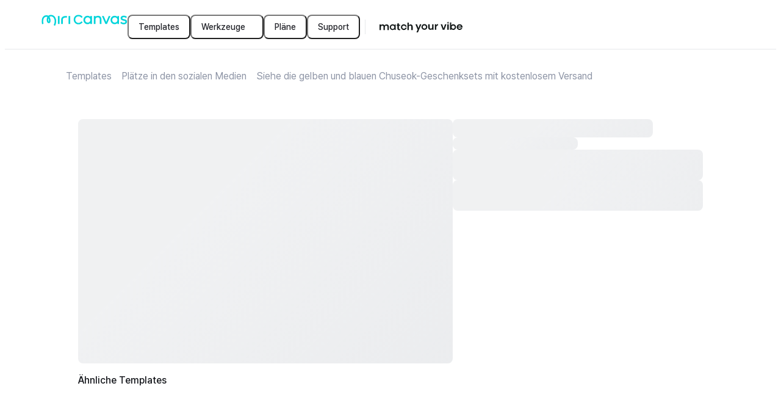

--- FILE ---
content_type: text/html; charset=utf-8
request_url: https://www.miricanvas.com/de/templates/social_media_square/1796s
body_size: 20786
content:
<!DOCTYPE html><html lang="de" data-f="Html-df32"><head data-f="Head-80b0"><meta charSet="UTF-8" data-f="meta-4970"/><title data-f="title-e618">Siehe die gelben und blauen Chuseok-Geschenksets mit kostenlosem Versand - MiriCanvas</title><meta name="description" content="Finde bei MiriCanvas eine einzigartige, unverwechselbare Designvorlage, die genau zu deinem Projekt passt." data-f="meta-7164"/><meta property="fb:app_id" content="561547997625169" data-f="meta-2845"/><meta name="naver-site-verification" content="6d109d74d6dbeaaf50d0d735b77d3b0477d90898" data-f="meta-245f"/><meta name="google-site-verification" content="nwbI3Y2xmf9ighkhObFEMgbQFiykpcVtBLeyanUNzEk" data-f="meta-f19b"/><meta name="facebook-domain-verification" content="o779dvl35rxbwipnag9ggd5w723h9q" data-f="meta-300b"/><meta name="p:domain_verify" content="6f9874cfe3c5e88c6fea55b2bc27f8c5" data-f="meta-7c69"/><meta property="og:site_name" content="MiriCanvas" data-f="meta-bf63"/><meta property="og:type" content="website" data-f="meta-2d1c"/><meta property="og:title" content="Siehe die gelben und blauen Chuseok-Geschenksets mit kostenlosem Versand - MiriCanvas" data-f="meta-a27b"/><meta property="og:description" content="Finde bei MiriCanvas eine einzigartige, unverwechselbare Designvorlage, die genau zu deinem Projekt passt." data-f="meta-f8be"/><meta property="og:image" content="https://file.miricanvas.com/template_thumb/2025/03/05/00/20/klzd5zq88gnf690j/thumb.webp?size=400" data-f="meta-ee93"/><meta property="og:image:width" content="400" data-f="meta-237c"/><meta property="og:image:height" content="400" data-f="meta-647d"/><meta property="og:image:secure_url" content="https://file.miricanvas.com/template_thumb/2025/03/05/00/20/klzd5zq88gnf690j/thumb.webp?size=400" data-f="meta-13f7"/><meta name="twitter:image" content="https://file.miricanvas.com/template_thumb/2025/03/05/00/20/klzd5zq88gnf690j/thumb.webp?size=400" data-f="meta-6b1e"/><meta name="twitter:card" content="summary_large_image" data-f="meta-efe1"/><meta name="twitter:site" content="@miricanvas" data-f="meta-06eb"/><meta name="twitter:title" content="Siehe die gelben und blauen Chuseok-Geschenksets mit kostenlosem Versand - MiriCanvas" data-f="meta-20f3"/><meta name="twitter:description" content="Finde bei MiriCanvas eine einzigartige, unverwechselbare Designvorlage, die genau zu deinem Projekt passt." data-f="meta-2d79"/><meta name="twitter:creator" content="@miricanvas" data-f="meta-55af"/><meta name="robots" content="noindex, nofollow" data-f="meta-f581"/><meta name="viewport" content="width=device-width, initial-scale=1, minimum-scale=1, maximum-scale=10, user-scalable=yes, viewport-fit=cover, interactive-widget=resizes-content" data-f="meta-35f6"/><meta name="next-head-count" content="24"/><style data-f="style-02f2">@layer miricanvas-web-base, miricanvas-ds-base;</style><link rel="preconnect" href="https://resource.miricanvas.com/" data-f="link-ca83"/><link rel="dns-prefetch" href="https://resource.miricanvas.com/" data-f="link-651e"/><link rel="preconnect" href="https://file.miricanvas.com/" data-f="link-adda"/><link rel="dns-prefetch" href="https://file.miricanvas.com/" data-f="link-cb47"/><link rel="preconnect" href="https://api.miricanvas.com/" data-f="link-65f7"/><link rel="dns-prefetch" href="https://api.miricanvas.com/" data-f="link-e3c8"/><link rel="preload" as="style" href="https://resource.miricanvas.com/font/pretendard-std/pretendardvariable-std-dynamic-subset.css" data-f="link-fb1e"/><link rel="stylesheet" type="text/css" href="https://resource.miricanvas.com/font/pretendard-std/pretendardvariable-std-dynamic-subset.css" data-f="link-a2a4"/><link rel="apple-touch-icon" sizes="57x57" href="https://resource.miricanvas.com/2_0/image/favicon/apple-touch-icon-57x57.png" data-f="link-0ecd"/><link rel="apple-touch-icon" sizes="60x60" href="https://resource.miricanvas.com/2_0/image/favicon/apple-touch-icon-60x60.png" data-f="link-f5fd"/><link rel="apple-touch-icon" sizes="72x72" href="https://resource.miricanvas.com/2_0/image/favicon/apple-touch-icon-72x72.png" data-f="link-ec60"/><link rel="apple-touch-icon" sizes="76x76" href="https://resource.miricanvas.com/2_0/image/favicon/apple-touch-icon-76x76.png" data-f="link-4873"/><link rel="apple-touch-icon" sizes="114x114" href="https://resource.miricanvas.com/2_0/image/favicon/apple-touch-icon-114x114.png" data-f="link-c40e"/><link rel="apple-touch-icon" sizes="120x120" href="https://resource.miricanvas.com/2_0/image/favicon/apple-touch-icon-120x120.png" data-f="link-46e2"/><link rel="apple-touch-icon" sizes="144x144" href="https://resource.miricanvas.com/2_0/image/favicon/apple-touch-icon-144x144.png" data-f="link-d41b"/><link rel="apple-touch-icon" sizes="152x152" href="https://resource.miricanvas.com/2_0/image/favicon/apple-touch-icon-152x152.png" data-f="link-984e"/><link rel="apple-touch-icon" sizes="180x180" href="https://resource.miricanvas.com/2_0/image/favicon/apple-touch-icon-180x180.png" data-f="link-4bc7"/><link rel="icon" type="image/png" sizes="16x16" href="https://resource.miricanvas.com/2_0/image/favicon/favicon-16x16.png" data-f="link-3fde"/><link rel="icon" type="image/png" sizes="32x32" href="https://resource.miricanvas.com/2_0/image/favicon/favicon-32x32.png" data-f="link-6c2d"/><link rel="icon" type="image/png" sizes="192x192" href="https://resource.miricanvas.com/2_0/image/favicon/android-chrome-192x192.png" data-f="link-20fe"/><noscript data-n-css=""></noscript><script defer="" nomodule="" src="https://www.miricanvas.com/homepage/26.120hotfix3/_next/static/chunks/polyfills-42372ed130431b0a.js"></script><script id="i18n-execute-script-common" src="https://resource.miricanvas.com/locales/production/de/common.js?version=26012113&amp;appName=homepage" data-f="Script-0991" defer="" data-nscript="beforeInteractive"></script><script defer="" src="https://www.miricanvas.com/homepage/26.120hotfix3/_next/static/chunks/63642.1481e065a0347ab8.js"></script><script defer="" src="https://www.miricanvas.com/homepage/26.120hotfix3/_next/static/chunks/11557.598fde05b10e7baa.js"></script><script src="https://www.miricanvas.com/homepage/26.120hotfix3/_next/static/chunks/webpack-25732c0ae59dd58e.js" defer=""></script><script src="https://www.miricanvas.com/homepage/26.120hotfix3/_next/static/chunks/framework-a39c2c7e78c94887.js" defer=""></script><script src="https://www.miricanvas.com/homepage/26.120hotfix3/_next/static/chunks/main-3f60dae3e278032b.js" defer=""></script><script src="https://www.miricanvas.com/homepage/26.120hotfix3/_next/static/chunks/pages/_app-5bda6e464fb24740.js" defer=""></script><script src="https://www.miricanvas.com/homepage/26.120hotfix3/_next/static/chunks/75528dae-aca2bc6bab3bc8a1.js" defer=""></script><script src="https://www.miricanvas.com/homepage/26.120hotfix3/_next/static/chunks/5c6a4aaa-c76995f2655df014.js" defer=""></script><script src="https://www.miricanvas.com/homepage/26.120hotfix3/_next/static/chunks/18073-d6f8f6603932d659.js" defer=""></script><script src="https://www.miricanvas.com/homepage/26.120hotfix3/_next/static/chunks/12994-8aa0d8b6c5591822.js" defer=""></script><script src="https://www.miricanvas.com/homepage/26.120hotfix3/_next/static/chunks/78608-8f00a3dc85755694.js" defer=""></script><script src="https://www.miricanvas.com/homepage/26.120hotfix3/_next/static/chunks/22546-f3b89735fd287056.js" defer=""></script><script src="https://www.miricanvas.com/homepage/26.120hotfix3/_next/static/chunks/85976-05ff2d6a2728f9c4.js" defer=""></script><script src="https://www.miricanvas.com/homepage/26.120hotfix3/_next/static/chunks/41905-eb8aa0679a998964.js" defer=""></script><script src="https://www.miricanvas.com/homepage/26.120hotfix3/_next/static/chunks/4417-66396acfcc51711d.js" defer=""></script><script src="https://www.miricanvas.com/homepage/26.120hotfix3/_next/static/chunks/35174-416d170df4d36e43.js" defer=""></script><script src="https://www.miricanvas.com/homepage/26.120hotfix3/_next/static/chunks/89379-4a14a01310b47e1f.js" defer=""></script><script src="https://www.miricanvas.com/homepage/26.120hotfix3/_next/static/chunks/98685-24018a17561f6864.js" defer=""></script><script src="https://www.miricanvas.com/homepage/26.120hotfix3/_next/static/chunks/76304-3c306cb56c320d02.js" defer=""></script><script src="https://www.miricanvas.com/homepage/26.120hotfix3/_next/static/chunks/19514-c41718d074643c01.js" defer=""></script><script src="https://www.miricanvas.com/homepage/26.120hotfix3/_next/static/chunks/90934-e97d7f89cb7c049b.js" defer=""></script><script src="https://www.miricanvas.com/homepage/26.120hotfix3/_next/static/chunks/32957-f0fde913f996ace3.js" defer=""></script><script src="https://www.miricanvas.com/homepage/26.120hotfix3/_next/static/chunks/84737-cf530d630ef0d51b.js" defer=""></script><script src="https://www.miricanvas.com/homepage/26.120hotfix3/_next/static/chunks/22589-cc3f520f37380d3b.js" defer=""></script><script src="https://www.miricanvas.com/homepage/26.120hotfix3/_next/static/chunks/93119-12ba67f8c61f0270.js" defer=""></script><script src="https://www.miricanvas.com/homepage/26.120hotfix3/_next/static/chunks/55224-574ee8a4320d069f.js" defer=""></script><script src="https://www.miricanvas.com/homepage/26.120hotfix3/_next/static/chunks/60065-122ba6b98723cbbb.js" defer=""></script><script src="https://www.miricanvas.com/homepage/26.120hotfix3/_next/static/chunks/78283-4bf87ae9b3130420.js" defer=""></script><script src="https://www.miricanvas.com/homepage/26.120hotfix3/_next/static/chunks/82986-54df421e978c8213.js" defer=""></script><script src="https://www.miricanvas.com/homepage/26.120hotfix3/_next/static/chunks/39529-8bceb822223e9e4e.js" defer=""></script><script src="https://www.miricanvas.com/homepage/26.120hotfix3/_next/static/chunks/97132-eb1495fda04e8612.js" defer=""></script><script src="https://www.miricanvas.com/homepage/26.120hotfix3/_next/static/chunks/92734-4dc3fceae3f06841.js" defer=""></script><script src="https://www.miricanvas.com/homepage/26.120hotfix3/_next/static/chunks/59118-ffaf6e153ad2896f.js" defer=""></script><script src="https://www.miricanvas.com/homepage/26.120hotfix3/_next/static/chunks/pages/%5Blang%5D/templates/%5BtemplateType%5D/%5BtemplateId%5D-111bf239919ffcb7.js" defer=""></script><script src="https://www.miricanvas.com/homepage/26.120hotfix3/_next/static/fP7-qmg2Y4WMD0H6_Q83g/_buildManifest.js" defer=""></script><script src="https://www.miricanvas.com/homepage/26.120hotfix3/_next/static/fP7-qmg2Y4WMD0H6_Q83g/_ssgManifest.js" defer=""></script><style data-styled="" data-styled-version="6.1.19">.fvkuXN{min-width:20px;}/*!sc*/
.jliweU{min-width:16px;}/*!sc*/
data-styled.g2[id="sc-1e405a78-0"]{content:"fvkuXN,jliweU,"}/*!sc*/
.gJCocG{cursor:pointer;width:40px;min-height:40px;position:relative;box-sizing:border-box;border-radius:8px;padding:8px 16px;display:inline-flex;justify-content:center;align-items:center;column-gap:6px;font:500 0.875rem/1.25rem Pretendard Variable,Figtree,IBM Plex Sans JP,Pretendard JP Variable,Pretendard Std Variable;text-align:center;overflow:hidden;outline-style:solid;outline-width:1px;background-color:#23242a00;outline-color:#23242a00;color:#23242a;text-decoration:none;}/*!sc*/
@media (pointer:fine){.gJCocG:not([aria-disabled='true']):not([data-loading='true']):hover{background-color:#23242a00;outline-color:#23242a00;color:#23242a;}}/*!sc*/
.gJCocG::after{position:absolute;top:0;left:0;content:'';width:100%;height:100%;opacity:0;}/*!sc*/
@media (prefers-reduced-motion:reduce){.gJCocG::after{transition:none;}}/*!sc*/
@media (prefers-reduced-motion:no-preference){.gJCocG::after{transition:background-color 100ms;}}/*!sc*/
@media (pointer:fine){.gJCocG:hover::after{background-color:#23242a0d;opacity:1;}}/*!sc*/
.gJCocG:active::after{background-color:#23242a26;opacity:1;}/*!sc*/
.gJCocG[aria-disabled='true']::after,.gJCocG[data-loading='true']::after{opacity:0;}/*!sc*/
.bbsZzG{cursor:pointer;min-height:40px;position:relative;box-sizing:border-box;border-radius:8px;padding:8px 16px;display:inline-flex;justify-content:center;align-items:center;column-gap:6px;font:500 0.875rem/1.25rem Pretendard Variable,Figtree,IBM Plex Sans JP,Pretendard JP Variable,Pretendard Std Variable;text-align:center;overflow:hidden;outline-style:solid;outline-width:1px;background-color:#23242a00;outline-color:#23242a00;color:#23242a;text-decoration:none;}/*!sc*/
@media (pointer:fine){.bbsZzG:not([aria-disabled='true']):not([data-loading='true']):hover{background-color:#23242a00;outline-color:#23242a00;color:#23242a;}}/*!sc*/
.bbsZzG::after{position:absolute;top:0;left:0;content:'';width:100%;height:100%;opacity:0;}/*!sc*/
@media (prefers-reduced-motion:reduce){.bbsZzG::after{transition:none;}}/*!sc*/
@media (prefers-reduced-motion:no-preference){.bbsZzG::after{transition:background-color 100ms;}}/*!sc*/
@media (pointer:fine){.bbsZzG:hover::after{background-color:#23242a0d;opacity:1;}}/*!sc*/
.bbsZzG:active::after{background-color:#23242a26;opacity:1;}/*!sc*/
.bbsZzG[aria-disabled='true']::after,.bbsZzG[data-loading='true']::after{opacity:0;}/*!sc*/
.gcQQck{cursor:pointer;min-height:32px;width:auto;min-height:auto;position:relative;box-sizing:border-box;border-radius:8px;padding:0px 0px;display:inline-flex;justify-content:center;align-items:center;column-gap:6px;font:500 0.875rem/1.25rem Pretendard Variable,Figtree,IBM Plex Sans JP,Pretendard JP Variable,Pretendard Std Variable;text-align:center;overflow:hidden;outline-style:solid;outline-width:1px;background-color:#23242a00;outline-color:#23242a00;color:#626677;text-decoration:none;}/*!sc*/
@media (pointer:fine){.gcQQck:not([aria-disabled='true']):not([data-loading='true']):hover{background-color:#23242a00;outline-color:#23242a00;color:#626677;}}/*!sc*/
.gcQQck[aria-disabled='true']::after,.gcQQck[data-loading='true']::after{opacity:0;}/*!sc*/
data-styled.g3[id="sc-c406f275-0"]{content:"gJCocG,bbsZzG,gcQQck,"}/*!sc*/
.igsjyI{display:flex;align-items:center;flex-wrap:nowrap;}/*!sc*/
data-styled.g4[id="sc-8ce90ab7-0"]{content:"igsjyI,"}/*!sc*/
.fMbuqI{max-width:calc(100% - 40px);position:fixed;top:20px;left:20px;display:flex;justify-content:center;align-items:center;flex-direction:column-reverse;gap:10px;list-style:none;}/*!sc*/
data-styled.g6[id="sc-6e0b62d8-0"]{content:"fMbuqI,"}/*!sc*/
.eZqiFv{max-width:calc(100% - 40px);width:max-content;position:fixed;top:20px;left:50%;transform:translateX(-50%);display:flex;justify-content:center;align-items:center;flex-direction:column-reverse;gap:10px;list-style:none;}/*!sc*/
data-styled.g7[id="sc-6e0b62d8-1"]{content:"eZqiFv,"}/*!sc*/
.gHAybN{max-width:calc(100% - 40px);position:fixed;top:20px;right:20px;display:flex;justify-content:center;align-items:center;flex-direction:column-reverse;gap:10px;list-style:none;}/*!sc*/
data-styled.g8[id="sc-6e0b62d8-2"]{content:"gHAybN,"}/*!sc*/
.EhiCy{max-width:calc(100% - 40px);position:fixed;bottom:20px;left:20px;display:flex;justify-content:center;align-items:center;flex-direction:column;gap:10px;list-style:none;}/*!sc*/
data-styled.g9[id="sc-6e0b62d8-3"]{content:"EhiCy,"}/*!sc*/
.gzrcYf{max-width:calc(100% - 40px);width:max-content;position:fixed;bottom:20px;left:50%;transform:translateX(-50%);display:flex;justify-content:center;align-items:center;flex-direction:column;gap:10px;list-style:none;}/*!sc*/
data-styled.g10[id="sc-6e0b62d8-4"]{content:"gzrcYf,"}/*!sc*/
.cKzodz{max-width:calc(100% - 40px);position:fixed;bottom:20px;right:20px;display:flex;justify-content:center;align-items:center;flex-direction:column;gap:10px;list-style:none;}/*!sc*/
data-styled.g11[id="sc-6e0b62d8-5"]{content:"cKzodz,"}/*!sc*/
body{user-select:none;-webkit-user-select:none;-webkit-touch-callout:none;-webkit-tap-highlight-color:rgba(0,0,0,0);}/*!sc*/
#__next,#root{height:100%;height:100dvh;isolation:isolate;z-index:0;background-color:#fff;color:#16181d;}/*!sc*/
#portal_container{position:fixed;top:0;left:0;z-index:1;}/*!sc*/
#__mds_tooltip_container_{position:absolute;z-index:2;}/*!sc*/
#__mds_snackbar_container_{position:absolute;z-index:3;}/*!sc*/
#__mds_snackbar_container_ [data-position-y='top']{top:84px;}/*!sc*/
#__mds_snackbar_container_ [data-position-y='bottom']{bottom:40px;}/*!sc*/
#__photo_extra_edit_container_{position:absolute;top:0;left:0;}/*!sc*/
#__onboarding_tooltip_container_{position:absolute;z-index:1;}/*!sc*/
@layer miricanvas-ds-base{body{margin:0;padding:0;}:not([data-no-reset='true'],[data-no-reset='true'] *):where( a,blockquote,button,dd,dl,dt,fieldset,figure,form,h1,h2,h3,h4,h5,h6,header,iframe,input,legend,li,menu,nav,ol,p,pre,select,section,table,td,textarea,th,ul ){margin:0;padding:0;}:not([data-no-reset='true'],[data-no-reset='true'] *):where(h1,h2,h3,h4,h5,h6){font-size:100%;font-weight:normal;}:not([data-no-reset='true'],[data-no-reset='true'] *):where(ul){list-style:none;}:not([data-no-reset='true'],[data-no-reset='true'] *):where(button){background:none;color:inherit;border:none;padding:0;font:inherit;cursor:pointer;outline:inherit;}:not([data-no-reset='true'],[data-no-reset='true'] *):where(input,textarea,select,a){margin:0;font-family:inherit;color:inherit;-webkit-tap-highlight-color:rgba(0,0,0,0);}:not([data-no-reset='true'],[data-no-reset='true'] *):where(input,textarea,select,a):visited{color:inherit;}:not(html):not([data-no-reset='true'],[data-no-reset='true'] *),:not(html):not([data-no-reset='true'],[data-no-reset='true'] *)::before,:not(html):not([data-no-reset='true'],[data-no-reset='true'] *)::after{box-sizing:inherit;}html{box-sizing:border-box;}:not([data-no-reset='true'],[data-no-reset='true'] *):where(img,video){height:auto;}:not([data-no-reset='true'],[data-no-reset='true'] *):where(iframe){border:0;}:not([data-no-reset='true'],[data-no-reset='true'] *):where(table){border-collapse:collapse;border-spacing:0;}:not([data-no-reset='true'],[data-no-reset='true'] *):where(td,th){padding:0;}body{-webkit-font-smoothing:antialiased;-moz-osx-font-smoothing:grayscale;font-smooth:never;}}/*!sc*/
.reactgrid-content .rg-pane .rg-cell{color:#16181d!important;border-color:#5a65773d!important;justify-content:center;font:400 0.875rem/1.42 Pretendard Variable,Figtree,IBM Plex Sans JP,Pretendard JP Variable,Pretendard Std Variable;}/*!sc*/
.reactgrid-content .rg-pane .rg-cell.rg-header-cell{background-color:#5a657617!important;font:400 0.75rem/1.35 Pretendard Variable,Figtree,IBM Plex Sans JP,Pretendard JP Variable,Pretendard Std Variable;}/*!sc*/
.reactgrid-content .rg-pane .rg-cell[class~="rg-text-cell"][class~="valid"][class~="invalid-cell"]{border-color:#E54A1A!important;border-left:1px solid #E54A1A!important;border-top:1px solid #E54A1A!important;}/*!sc*/
.reactgrid-content .rg-pane .rg-cell-focus,.reactgrid-content .rg-pane .rg-cell-highlight{border-color:#26C7D9!important;}/*!sc*/
.reactgrid-content .rg-pane .rg-touch-fill-handle{width:8px;height:8px;padding:1px;}/*!sc*/
.reactgrid-content .rg-pane .rg-touch-fill-handle .rg-fill-handle{width:100%;height:100%;background-color:#26C7D9!important;border-radius:4px;}/*!sc*/
.reactgrid-content .rg-pane .rg-partial-area.rg-partial-area-selected-range{border-color:#26C7D9!important;background-color:rgba(33, 175, 191, 0.1)!important;}/*!sc*/
.reactgrid-content .rg-celleditor{border-color:#26C7D9;padding:2px 4px;}/*!sc*/
.reactgrid-content .rg-celleditor input{border:none;font:400 0.875rem/1.42 Pretendard Variable,Figtree,IBM Plex Sans JP,Pretendard JP Variable,Pretendard Std Variable;text-align:center;}/*!sc*/
iframe#launcher{display:none!important;}/*!sc*/
:root{--sat:env(safe-area-inset-top);--sar:env(safe-area-inset-right);--sab:env(safe-area-inset-bottom);--sal:env(safe-area-inset-left);}/*!sc*/
data-styled.g13[id="sc-global-bKvasq1"]{content:"sc-global-bKvasq1,"}/*!sc*/
.EkFOr{display:block;white-space:normal;overflow-wrap:break-word;overflow:hidden;text-overflow:ellipsis;white-space:nowrap;}/*!sc*/
data-styled.g37[id="sc-865225a6-0"]{content:"EkFOr,"}/*!sc*/
.kJaVRo{text-decoration:none;}/*!sc*/
data-styled.g67[id="sc-e04b9726-0"]{content:"kJaVRo,"}/*!sc*/
.cCGmws{display:flex;padding:8px;border-radius:50%;width:fit-content;background-color:#5a657617;}/*!sc*/
data-styled.g68[id="sc-19950df4-0"]{content:"cCGmws,"}/*!sc*/
.fOVMwA{display:flex;justify-content:space-between;flex-wrap:wrap;flex-flow:wrap-reverse;gap:32px;}/*!sc*/
@media (max-width:697px){.fOVMwA{flex-direction:column-reverse;}}/*!sc*/
data-styled.g69[id="sc-a80fc879-0"]{content:"fOVMwA,"}/*!sc*/
.kEKsiq{display:flex;align-items:center;gap:32px;}/*!sc*/
@media (max-width:697px){.kEKsiq{align-items:flex-start;flex-direction:column;gap:12px;}}/*!sc*/
data-styled.g70[id="sc-a80fc879-1"]{content:"kEKsiq,"}/*!sc*/
.hpzRRR{width:1px;height:20px;border-right:1px solid #5a657726;}/*!sc*/
@media (max-width:697px){.hpzRRR{display:none;}}/*!sc*/
data-styled.g71[id="sc-a80fc879-2"]{content:"hpzRRR,"}/*!sc*/
.dyLUZC{text-decoration:none;white-space:nowrap;color:#16181d;font:500 0.875rem/1.46 Pretendard Variable,Figtree,IBM Plex Sans JP,Pretendard JP Variable,Pretendard Std Variable;}/*!sc*/
data-styled.g72[id="sc-a80fc879-3"]{content:"dyLUZC,"}/*!sc*/
.kpQpKL{display:flex;gap:20px;}/*!sc*/
data-styled.g73[id="sc-a80fc879-4"]{content:"kpQpKL,"}/*!sc*/
.jctbEd{width:0px;height:100%;padding:0 8px 0 8px;}/*!sc*/
data-styled.g74[id="sc-dcafccf6-0"]{content:"jctbEd,"}/*!sc*/
.hRgBbS{width:0px;height:100%;border-right-style:solid;border-right-width:1px;border-right-color:#5a657726;}/*!sc*/
data-styled.g75[id="sc-dcafccf6-1"]{content:"hRgBbS,"}/*!sc*/
.ikkYjD{display:flex;flex-direction:column;background-color:#5a657726;padding:60px 64px 80px 64px;}/*!sc*/
@media screen and (max-width:499px){.ikkYjD{padding:60px 20px 80px 20px;}}/*!sc*/
data-styled.g76[id="sc-90350d5d-0"]{content:"ikkYjD,"}/*!sc*/
.DaRat{display:flex;flex-direction:column;margin:0 auto;max-width:1200px;width:100%;}/*!sc*/
data-styled.g77[id="sc-90350d5d-1"]{content:"DaRat,"}/*!sc*/
.bbyYPp{width:100%;height:0px;margin:32px 0;border-bottom:1px solid #5a657726;}/*!sc*/
data-styled.g78[id="sc-90350d5d-2"]{content:"bbyYPp,"}/*!sc*/
.hyQpxG{width:fit-content;display:flex;flex-direction:column;justify-content:center;align-items:flex-start;text-decoration:none;}/*!sc*/
data-styled.g190[id="sc-a37f85a7-0"]{content:"hyQpxG,"}/*!sc*/
.deheeD{display:none;}/*!sc*/
@media only screen and (min-width:0px) and (max-width:499px){.deheeD{display:inherit;}}/*!sc*/
.hCNOxL{display:none;}/*!sc*/
@media only screen and (min-width:500px) and (max-width:1279px){.hCNOxL{display:inherit;}}/*!sc*/
.igXHTo{display:none;}/*!sc*/
@media only screen and (min-width:1280px) and (max-width:9999px){.igXHTo{display:inherit;}}/*!sc*/
data-styled.g192[id="sc-1f5afada-0"]{content:"deheeD,hCNOxL,igXHTo,"}/*!sc*/
.gpmDwY{display:flex;}/*!sc*/
data-styled.g200[id="sc-5f275168-0"]{content:"gpmDwY,"}/*!sc*/
.dlcHUj{display:flex;}/*!sc*/
data-styled.g202[id="sc-4ea4a637-0"]{content:"dlcHUj,"}/*!sc*/
.eGDlfh.eGDlfh{overflow:visible;}/*!sc*/
.eGDlfh::after{border-radius:10px;}/*!sc*/
data-styled.g204[id="sc-7ee0561d-0"]{content:"eGDlfh,"}/*!sc*/
.cxLbpM{height:40px;padding:12px 0px;gap:10px;}/*!sc*/
data-styled.g239[id="sc-7f20bef5-0"]{content:"cxLbpM,"}/*!sc*/
.bPazDZ{width:100%;}/*!sc*/
data-styled.g241[id="sc-9d7dfdb0-0"]{content:"bPazDZ,"}/*!sc*/
.eVXRBm{z-index:2;position:sticky;top:0;left:0;display:flex;justify-content:center;align-items:center;width:100%;height:72px;padding:0 60px;border-bottom:1px solid #5a657726;background:#fff;}/*!sc*/
@media screen and (min-width:768px){.eVXRBm{padding:0 60px;}}/*!sc*/
@media screen and (min-width:500px) and (max-width:767px){.eVXRBm{padding:0 20px;}}/*!sc*/
@media screen and (max-width:499px){.eVXRBm{padding:0 20px;height:64px;}}/*!sc*/
data-styled.g242[id="sc-9d7dfdb0-1"]{content:"eVXRBm,"}/*!sc*/
.eumKFa{display:flex;gap:12px;justify-content:space-between;align-items:center;flex:1 0 0;}/*!sc*/
@media screen and (max-width:767px){.eumKFa{gap:0;}}/*!sc*/
data-styled.g243[id="sc-9d7dfdb0-2"]{content:"eumKFa,"}/*!sc*/
.jrhlIk{display:flex;align-items:center;gap:28px;}/*!sc*/
data-styled.g244[id="sc-9d7dfdb0-3"]{content:"jrhlIk,"}/*!sc*/
.jUYlSX{display:flex;align-items:flex-start;gap:12px;flex-grow:1;justify-content:flex-end;}/*!sc*/
@media (min-width:1280px){.jUYlSX{gap:24px;}}/*!sc*/
@media screen and (max-width:499px){.jUYlSX{gap:8px;}}/*!sc*/
data-styled.g245[id="sc-9d7dfdb0-4"]{content:"jUYlSX,"}/*!sc*/
.cVBWrD{display:flex;align-items:center;}/*!sc*/
data-styled.g246[id="sc-9d7dfdb0-5"]{content:"cVBWrD,"}/*!sc*/
.hPhdQT{width:168px;height:40px;display:flex;align-items:center;justify-content:center;cursor:pointer;}/*!sc*/
data-styled.g254[id="sc-af2a56f0-0"]{content:"hPhdQT,"}/*!sc*/
.eYMqSw{display:flex;gap:2px;}/*!sc*/
data-styled.g255[id="sc-18f1b5d-0"]{content:"eYMqSw,"}/*!sc*/
.fJRgNQ{height:24px;}/*!sc*/
data-styled.g256[id="sc-18f1b5d-1"]{content:"fJRgNQ,"}/*!sc*/
.cZXMWg{--gray_01:#5a657617;--gray_02:#5a657726;width:100%;height:400px;border-radius:8px;background:linear-gradient( -45deg,var(--gray_01),var(--gray_01),var(--gray_01),var(--gray_02),var(--gray_01),var(--gray_01) ) left center/1000% 100%;animation:csKtFO 3s ease-in-out infinite;display:block;}/*!sc*/
.eGARLu{--gray_01:#5a657617;--gray_02:#5a657726;width:80%;height:30px;border-radius:8px;background:linear-gradient( -45deg,var(--gray_01),var(--gray_01),var(--gray_01),var(--gray_02),var(--gray_01),var(--gray_01) ) left center/1000% 100%;animation:csKtFO 3s ease-in-out infinite;display:block;}/*!sc*/
.hwyOfG{--gray_01:#5a657617;--gray_02:#5a657726;width:50%;height:20px;border-radius:8px;background:linear-gradient( -45deg,var(--gray_01),var(--gray_01),var(--gray_01),var(--gray_02),var(--gray_01),var(--gray_01) ) left center/1000% 100%;animation:csKtFO 3s ease-in-out infinite;display:block;}/*!sc*/
.dSaFzZ{--gray_01:#5a657617;--gray_02:#5a657726;width:100%;height:50px;border-radius:8px;background:linear-gradient( -45deg,var(--gray_01),var(--gray_01),var(--gray_01),var(--gray_02),var(--gray_01),var(--gray_01) ) left center/1000% 100%;animation:csKtFO 3s ease-in-out infinite;display:block;}/*!sc*/
data-styled.g306[id="sc-6a6f0d4d-0"]{content:"cZXMWg,eGARLu,hwyOfG,dSaFzZ,"}/*!sc*/
.joJxyO{--gray_01:#5a657617;--gray_02:#5a657726;width:100%;height:120px;border-radius:8px;background:linear-gradient( -45deg,var(--gray_01),var(--gray_01),var(--gray_01),var(--gray_02),var(--gray_01),var(--gray_01) ) left center/1000% 100%;animation:csKtFO 3s ease-in-out infinite;display:block;}/*!sc*/
data-styled.g505[id="sc-97b75433-0"]{content:"joJxyO,"}/*!sc*/
.jpLvOv{display:flex;flex-direction:column;height:inherit;row-gap:8px;}/*!sc*/
data-styled.g506[id="sc-d677b6ff-0"]{content:"jpLvOv,"}/*!sc*/
.jWXkUs{min-width:16px;display:flex;}/*!sc*/
@media screen and (max-width:767px){.jWXkUs{min-width:10px;}}/*!sc*/
data-styled.g600[id="sc-37cd7838-0"]{content:"jWXkUs,"}/*!sc*/
.fLXupH{display:flex;flex-direction:row;align-items:center;white-space:nowrap;overflow:hidden;text-overflow:ellipsis;gap:6px;height:100%;min-height:32px;}/*!sc*/
@media screen and (min-width:768px){.fLXupH{gap:8px;}}/*!sc*/
data-styled.g601[id="sc-37cd7838-1"]{content:"fLXupH,"}/*!sc*/
.hvkmCp{display:flex;flex-direction:row;align-items:center;gap:6px;}/*!sc*/
@media screen and (min-width:768px){.hvkmCp{gap:8px;}}/*!sc*/
.cAFURo{display:flex;flex-direction:row;align-items:center;gap:6px;white-space:nowrap;overflow:hidden;text-overflow:ellipsis;}/*!sc*/
@media screen and (min-width:768px){.cAFURo{gap:8px;}}/*!sc*/
data-styled.g602[id="sc-37cd7838-2"]{content:"hvkmCp,cAFURo,"}/*!sc*/
.lcGJKa{flex-shrink:0;}/*!sc*/
data-styled.g603[id="sc-37cd7838-3"]{content:"lcGJKa,"}/*!sc*/
.cmxphm{color:#8d94a5;font:400 1rem/1.53 Pretendard Variable,Figtree,IBM Plex Sans JP,Pretendard JP Variable,Pretendard Std Variable;text-decoration:none;user-select:none;width:max-content;}/*!sc*/
@media screen and (min-width:768px){.cmxphm{font:400 1rem/1.53 Pretendard Variable,Figtree,IBM Plex Sans JP,Pretendard JP Variable,Pretendard Std Variable;}}/*!sc*/
@media screen and (max-width:767px){.cmxphm{font:400 0.875rem/1.42 Pretendard Variable,Figtree,IBM Plex Sans JP,Pretendard JP Variable,Pretendard Std Variable;}}/*!sc*/
data-styled.g604[id="sc-37cd7838-4"]{content:"cmxphm,"}/*!sc*/
.cHqCpm{white-space:nowrap;overflow:hidden;text-overflow:ellipsis;color:#8d94a5;font:400 1rem/1.53 Pretendard Variable,Figtree,IBM Plex Sans JP,Pretendard JP Variable,Pretendard Std Variable;user-select:none;width:max-content;}/*!sc*/
@media screen and (min-width:768px){.cHqCpm{font:400 1rem/1.53 Pretendard Variable,Figtree,IBM Plex Sans JP,Pretendard JP Variable,Pretendard Std Variable;}}/*!sc*/
@media screen and (max-width:767px){.cHqCpm{font:400 0.875rem/1.42 Pretendard Variable,Figtree,IBM Plex Sans JP,Pretendard JP Variable,Pretendard Std Variable;}}/*!sc*/
data-styled.g605[id="sc-37cd7838-5"]{content:"cHqCpm,"}/*!sc*/
.hwWjBp{display:flex;justify-content:space-between;flex-wrap:wrap;gap:24px;}/*!sc*/
@media (max-width:771px){.hwWjBp{flex-direction:column;align-items:flex-start;gap:32px;}}/*!sc*/
data-styled.g720[id="sc-1f89633c-0"]{content:"hwWjBp,"}/*!sc*/
.iYjmVB{display:flex;flex-direction:column;gap:4px;}/*!sc*/
data-styled.g721[id="sc-1f89633c-1"]{content:"iYjmVB,"}/*!sc*/
.dnrGsq{display:flex;flex-wrap:wrap;align-items:center;gap:32px;}/*!sc*/
@media (max-width:771px){.dnrGsq{flex-direction:column;align-items:flex-start;gap:12px;}}/*!sc*/
data-styled.g722[id="sc-1f89633c-2"]{content:"dnrGsq,"}/*!sc*/
.cEvhBg{display:flex;flex-wrap:wrap;gap:32px;}/*!sc*/
@media (max-width:771px){.cEvhBg{flex-direction:column;align-items:flex-start;gap:12px;}}/*!sc*/
data-styled.g724[id="sc-1f89633c-4"]{content:"cEvhBg,"}/*!sc*/
.fCyKQg{font:400 0.875rem/1.42 Pretendard Variable,Figtree,IBM Plex Sans JP,Pretendard JP Variable,Pretendard Std Variable;color:#70798f;}/*!sc*/
data-styled.g725[id="sc-1f89633c-5"]{content:"fCyKQg,"}/*!sc*/
.iNwoaO{text-decoration:none;color:#70798f;font:500 0.875rem/1.46 Pretendard Variable,Figtree,IBM Plex Sans JP,Pretendard JP Variable,Pretendard Std Variable;}/*!sc*/
data-styled.g726[id="sc-1f89633c-6"]{content:"iNwoaO,"}/*!sc*/
.iFlXww{width:100%;display:flex;align-items:flex-start;align-content:flex-start;gap:20px;align-self:stretch;flex-wrap:wrap;}/*!sc*/
data-styled.g864[id="sc-9cce79ca-0"]{content:"iFlXww,"}/*!sc*/
.ivxuWE{display:flex;flex-direction:column;align-items:flex-start;gap:12px;width:100%;align-self:stretch;}/*!sc*/
@media screen and (max-width:767px){.ivxuWE{padding:0 20px 20px;}}/*!sc*/
data-styled.g1027[id="sc-88e32860-0"]{content:"ivxuWE,"}/*!sc*/
.eevuR{color:#16181d;font:500 1rem/1.53 Pretendard Variable,Figtree,IBM Plex Sans JP,Pretendard JP Variable,Pretendard Std Variable;}/*!sc*/
data-styled.g1028[id="sc-88e32860-1"]{content:"eevuR,"}/*!sc*/
.gFdVaF{display:flex;flex-direction:column;gap:24px;width:100%;}/*!sc*/
@media screen and (min-width:768px){.gFdVaF{flex-direction:row;}}/*!sc*/
data-styled.g1054[id="sc-cd4c8058-0"]{content:"gFdVaF,"}/*!sc*/
.dicGBE{display:flex;flex-direction:column;align-items:start;gap:24px;width:100%;}/*!sc*/
@media screen and (max-width:767px){.dicGBE{padding:0 20px;}}/*!sc*/
@media screen and (min-width:768px){.dicGBE{width:40%;}}/*!sc*/
data-styled.g1055[id="sc-cd4c8058-1"]{content:"dicGBE,"}/*!sc*/
.kmKixX{width:100%;display:flex;flex-direction:row;justify-content:center;align-items:center;}/*!sc*/
@media screen and (min-width:768px){.kmKixX{max-width:616px;width:60%;}}/*!sc*/
data-styled.g1056[id="sc-cd4c8058-2"]{content:"kmKixX,"}/*!sc*/
.dAwlhn{display:flex;flex-direction:column;gap:32px;height:100%;max-width:1024px;width:100%;}/*!sc*/
@media screen and (min-width:768px){.dAwlhn{padding:32px;}}/*!sc*/
data-styled.g1062[id="sc-8b657222-0"]{content:"dAwlhn,"}/*!sc*/
.kRDpdW{position:absolute;padding-bottom:env(safe-area-inset-bottom);right:24px;bottom:24px;display:flex;flex-direction:column;gap:12px;}/*!sc*/
data-styled.g1081[id="sc-b73f61e2-0"]{content:"kRDpdW,"}/*!sc*/
.jWfrov{display:flex;flex-direction:column;height:100%;}/*!sc*/
data-styled.g1082[id="sc-9800f259-0"]{content:"jWfrov,"}/*!sc*/
.iKBxrm{overflow:hidden;height:100dvh;}/*!sc*/
data-styled.g1083[id="sc-9800f259-1"]{content:"iKBxrm,"}/*!sc*/
.hrIqwL{overflow-y:auto;height:100%;}/*!sc*/
data-styled.g1084[id="sc-9800f259-2"]{content:"hrIqwL,"}/*!sc*/
.iossny{position:relative;}/*!sc*/
data-styled.g1085[id="sc-9800f259-3"]{content:"iossny,"}/*!sc*/
.hDCxCq{flex:1;}/*!sc*/
data-styled.g1086[id="sc-9800f259-4"]{content:"hDCxCq,"}/*!sc*/
.idVOgV{display:flex;justify-content:space-between;align-items:center;gap:8px;padding:20px 20px 8px 20px;min-width:0;}/*!sc*/
@media screen and (min-width:768px){.idVOgV{padding:12px 60px 6px 60px;}}/*!sc*/
data-styled.g1104[id="sc-c64bf56c-0"]{content:"idVOgV,"}/*!sc*/
.TZXiE{display:flex;justify-content:center;align-items:center;}/*!sc*/
data-styled.g1106[id="sc-5203b16d-1"]{content:"TZXiE,"}/*!sc*/
@keyframes csKtFO{0%{background-position:0% 100%;}100%{background-position:100% 0%;}}/*!sc*/
data-styled.g1107[id="sc-keyframes-csKtFO"]{content:"csKtFO,"}/*!sc*/
</style></head><body style="overflow-x:hidden" data-f="body-bc47"><div id="__next"><div data-f="Container-a877" class="sc-9800f259-1 iKBxrm"><div data-f="ScrollContainer-8428" class="sc-9800f259-2 hrIqwL"><div data-f="ScrollContentsWrapper-7bba" class="sc-9800f259-3 iossny"><header data-f="HeaderContainer-fd7c" class="sc-9d7dfdb0-1 eVXRBm"><div data-f="HeaderItemWrapper-b160" class="sc-9d7dfdb0-2 eumKFa"><div data-f="HeaderLeftItems-6cc4" class="sc-9d7dfdb0-3 jrhlIk"><div data-f="HamburgerLogoWrapper-5a16" class="sc-9d7dfdb0-5 cVBWrD"><div from="0" to="499" data-f="CssMediaComponent-ffc7" class="sc-1f5afada-0 deheeD"><button data-name="mds_Button" tabindex="0" color="neutral" shape="square" aria-label="Open aside menu" data-f="Button-bee1-StyledButton-c678" class="sc-c406f275-0 gJCocG"><i style="width:20px;height:20px" data-f="i-67c6"></i></button></div><div from="500" to="1279" data-f="CssMediaComponent-ffc7" class="sc-1f5afada-0 hCNOxL"><button data-name="mds_Button" tabindex="0" color="neutral" shape="square" aria-label="Open aside menu" data-f="Button-8cde-StyledButton-c678" class="sc-c406f275-0 gJCocG"><i style="width:20px;height:20px" data-f="i-67c6"></i></button></div><div data-f="LargeLogoWrapper-566b" class="sc-7f20bef5-0 cxLbpM"><a aria-label="Go to main page" data-f="a-33a0" href="https://www.miricanvas.com/de"><svg xmlns="http://www.w3.org/2000/svg" width="141" height="19" viewBox="0 0 141 19" fill="none" data-f="svg-8699"><g clip-path="url(#clip0_5362_1886)" data-f="g-9193"><path d="M60.7215 15.869C56.2282 15.869 52.8242 12.514 52.8242 8.0629C52.8242 3.61182 56.216 0.256836 60.7215 0.256836C63.3943 0.256836 65.8534 1.52449 67.2994 3.64723L67.4533 3.87326L65.3346 5.1872L65.1985 4.97479C64.2168 3.492 62.5869 2.641 60.7256 2.641C57.6593 2.641 55.3459 4.97207 55.3459 8.0629C55.3459 11.1537 57.6606 13.4848 60.7256 13.4848C62.5869 13.4848 64.2168 12.6352 65.1985 11.151L65.3346 10.94L67.4533 12.2526L67.2994 12.4799C65.8534 14.5959 63.3943 15.869 60.7215 15.869Z" fill="#00D4DA" data-f="path-1f2c"></path><path d="M80.0655 3.74008C78.9843 2.49829 77.3654 1.84473 75.3516 1.84473C71.6072 1.84473 68.7832 4.79668 68.7832 8.71265C68.7832 12.6286 71.6072 15.5806 75.3516 15.5806C77.3599 15.5806 78.9843 14.927 80.0655 13.6852V15.281H82.6443V2.14428H80.0655V3.74008ZM75.7505 13.078C73.2765 13.078 71.4097 11.2017 71.4097 8.71265C71.4097 6.22364 73.2765 4.34735 75.7505 4.34735C78.2246 4.34735 80.0655 6.22364 80.0655 8.71265C80.0655 11.2017 78.211 13.078 75.7505 13.078V13.078Z" fill="#00D4DA" data-f="path-a1f1"></path><path d="M92.7856 1.84473C90.9883 1.84473 89.4116 2.42205 88.4285 3.43644V2.14428H85.8496V15.281H88.4285V7.94063C88.4285 5.76206 89.8677 4.34735 92.0953 4.34735C94.218 4.34735 95.5891 5.73755 95.5891 7.88752V15.2783H98.1667V7.21762C98.1599 4.00423 96.0004 1.84473 92.7856 1.84473Z" fill="#00D4DA" data-f="path-2dc4"></path><path d="M106.085 11.9379L101.946 2.14258H99.002L104.772 15.2807H107.323L113.093 2.14258H110.226L106.085 11.9379Z" fill="#00D4DA" data-f="path-df0a"></path><path d="M124.497 3.73871C123.417 2.49829 121.793 1.84473 119.783 1.84473C116.039 1.84473 113.215 4.79668 113.215 8.71265C113.215 12.6286 116.039 15.5806 119.783 15.5806C121.793 15.5806 123.417 14.9257 124.497 13.6852V15.281H127.076V2.14428H124.497V3.73871ZM124.497 8.71265C124.497 11.2017 122.643 13.078 120.182 13.078C117.722 13.078 115.843 11.2017 115.843 8.71265C115.843 6.22364 117.708 4.34735 120.182 4.34735C122.656 4.34735 124.497 6.22364 124.497 8.71265V8.71265Z" fill="#00D4DA" data-f="path-18f6"></path><path d="M135.463 7.42693C133.829 7.04159 132.41 6.708 132.41 5.59557C132.41 4.56348 133.687 4.09781 134.952 4.09781C136.21 4.0875 137.422 4.57041 138.329 5.44307L138.509 5.616L140.006 3.64439L139.855 3.50823C138.925 2.6654 137.314 1.65918 134.921 1.65918C132.334 1.65918 129.71 2.91458 129.71 5.71948C129.71 8.6619 132.4 9.33453 134.563 9.87509C136.107 10.2441 137.565 10.5927 137.565 11.7078C137.565 12.6922 136.467 13.3281 134.768 13.3281C133.227 13.3281 131.884 12.7835 130.882 11.7582L130.705 11.5757L129.199 13.5215L129.335 13.6576C130.756 15.0192 132.692 15.7654 134.782 15.7654C138.067 15.7654 140.275 14.0525 140.275 11.5008C140.291 8.57067 137.614 7.93344 135.463 7.42693Z" fill="#00D4DA" data-f="path-d191"></path><path d="M29.6158 2.13184H26.8926V15.2904H29.6158V2.13184Z" fill="#00D4DA" data-f="path-5370"></path><path d="M47.0552 2.13184H44.332V15.2904H47.0552V2.13184Z" fill="#00D4DA" data-f="path-d0b8"></path><path d="M16.7732 0.373906C16.3616 0.291655 15.9429 0.250152 15.5232 0.25C13.9572 0.251079 12.443 0.811179 11.2533 1.82946C10.6349 1.4215 9.93999 1.14355 9.21085 1.0125C8.84495 0.946866 8.47422 0.911794 8.1025 0.907652H8.02761C5.06749 0.907652 2.32522 2.81389 1.20326 5.64466C0.152098 8.29979 0.0145779 11.5159 0.783884 15.4782L0.798859 15.5585L3.24974 15.0833L3.23477 15.003C2.55397 11.4751 2.64247 8.7927 3.52615 6.56103C4.26278 4.69836 6.11319 3.39802 8.08071 3.39802C8.3136 3.40043 8.54588 3.4223 8.77513 3.46338C9.0933 3.52122 9.39999 3.6302 9.68332 3.78608C9.17471 4.71331 8.83449 5.72336 8.67846 6.76935C8.46767 8.13275 8.5297 9.52444 8.86091 10.8637C9.01886 11.4996 9.31432 12.4254 10.0414 13.1267C10.5818 13.6519 11.3031 13.9497 12.0566 13.9586C12.4658 13.9605 12.8691 13.8609 13.2303 13.6686C14.0963 13.2002 14.6055 12.2838 14.743 10.9454C14.9261 8.95775 14.6213 6.95548 13.8553 5.11228C13.6297 4.58048 13.352 4.07238 13.0261 3.59545C13.7473 3.04339 14.6299 2.74345 15.5382 2.74173C15.7882 2.7416 16.0377 2.76577 16.283 2.8139C18.1893 3.19378 19.7551 4.45599 20.6878 6.36496C22.1433 9.34278 21.8955 13.3432 20.0288 17.0658L19.992 17.138L22.2169 18.2545L22.2536 18.1823C24.4676 13.7707 24.7181 8.94383 22.9249 5.27159C21.6436 2.6505 19.4583 0.910378 16.7732 0.373906ZM11.128 7.15469C11.1969 6.70913 11.3091 6.27136 11.4629 5.84755C12.1442 7.36309 12.4192 9.02989 12.2608 10.684C12.1982 11.2926 12.0539 11.4601 12.0511 11.4682C11.9425 11.4561 11.8409 11.4082 11.7625 11.3321C11.5596 11.136 11.403 10.7956 11.2696 10.2591C11.0163 9.24405 10.9681 8.18862 11.128 7.15469V7.15469Z" fill="#00D4DA" data-f="path-e870"></path><path d="M38.005 2.30567C37.1458 2.44183 36.0361 2.67058 35.0843 3.23973C34.0304 3.87151 33.4504 4.42705 32.9602 5.28213C32.2971 6.45447 32.2971 7.69081 32.3039 8.78826V15.2981H34.9209V8.86451C34.9209 7.83922 34.9713 7.1734 35.2927 6.59472C35.9517 5.41013 37.3487 5.05747 38.4938 4.88319C39.2668 4.77978 40.0464 4.73426 40.8262 4.74703H41.8147V2.13275H40.8616C39.9063 2.11586 38.9512 2.17368 38.005 2.30567V2.30567Z" fill="#00D4DA" data-f="path-6eb8"></path></g><defs data-f="defs-c7e5"><clipPath id="clip0_5362_1886" data-f="clipPath-2d91"><rect width="140" height="18.0058" fill="white" transform="translate(0.291016 0.25)" data-f="rect-327b"></rect></clipPath></defs></svg></a></div></div><div from="1280" to="9999" data-f="CssMediaComponent-ffc7" class="sc-1f5afada-0 igXHTo"><div data-f="StyledDiv-6e75" class="sc-8ce90ab7-0 igsjyI"><div data-f="GNBButtonsContainer-c827" class="sc-18f1b5d-0 eYMqSw"><a href="https://www.miricanvas.com/de/templates?from=gnb" data-f="HeaderA-5433" class="sc-a37f85a7-0 hyQpxG"><button data-name="mds_Button" tabindex="0" color="neutral" shape="square" data-f="Button-5fcb-StyledButton-c678" class="sc-c406f275-0 bbsZzG"><span class="sc-865225a6-0 EkFOr span-typography" data-f="StyledSpan-5816">Templates</span></button></a><div data-f="Wrapper-9f25" class="sc-4ea4a637-0 dlcHUj"><div data-f="Wrapper-d2d3" class="sc-5f275168-0 gpmDwY"><button data-name="mds_Button" tabindex="0" color="neutral" shape="square" aria-haspopup="menu" aria-expanded="false" id="RECOMMENDATION_ANCHOR" style="padding:8px 12px 8px 16px" class="sc-c406f275-0 bbsZzG sc-7ee0561d-0 eGDlfh" data-f="Button-5fcb-StyledButton-c678"><span class="sc-865225a6-0 EkFOr span-typography" data-f="StyledSpan-5816">Werkzeuge</span><i style="width:16px;height:16px" data-f="i-67c6"></i></button></div></div><a href="https://www.miricanvas.com/de/pricing?from=gnb" data-f="HeaderA-110f" class="sc-a37f85a7-0 hyQpxG"><button data-name="mds_Button" tabindex="0" color="neutral" shape="square" data-f="Button-5fcb-StyledButton-c678" class="sc-c406f275-0 bbsZzG"><span class="sc-865225a6-0 EkFOr span-typography" data-f="StyledSpan-5816">Pläne</span></button></a><a href="https://miricanvas.com/s/1682?from=gnb" data-f="HeaderA-110f" class="sc-a37f85a7-0 hyQpxG"><button data-name="mds_Button" tabindex="0" color="neutral" shape="square" data-f="Button-5fcb-StyledButton-c678" class="sc-c406f275-0 bbsZzG"><span class="sc-865225a6-0 EkFOr span-typography" data-f="StyledSpan-5816">Support</span></button></a></div><div data-f="DividerVerticalWrapper-573d" class="sc-18f1b5d-1 fJRgNQ"><div data-f="DividerVerticalWrapper-57cf" class="sc-dcafccf6-0 jctbEd"><div data-f="DividerVerticalLine-76ce" class="sc-dcafccf6-1 hRgBbS"></div></div></div><a href="https://www.miricanvas.com/match-your-vibe" target="_blank" rel="noopener noreferrer" data-f="MYVLogoWrapper-fe1d" class="sc-af2a56f0-0 hPhdQT"><svg xmlns="http://www.w3.org/2000/svg" width="136" height="18" viewBox="0 0 136 18" fill="none" data-f="svg-926d"><path d="M93.0952 13.011V13.777H90.7501V4.64335H93.0952V6.06097C93.3964 5.57729 93.7905 5.19826 94.2767 4.92388C94.7629 4.6495 95.3179 4.51143 95.9435 4.51143V6.58423C95.8943 6.58159 95.8452 6.57719 95.7951 6.57719C94.3044 6.57719 93.0952 7.76617 93.0952 9.23393V13.011ZM33.6691 7.25347V5.37766H31.627V3.14305H29.3042V5.37766H28.2174V7.25347H29.3042V11.6084C29.3042 13.4789 30.2756 14.4137 32.2195 14.4137H33.6691V12.4895H32.5984C32.2472 12.4895 31.997 12.4218 31.8495 12.2855C31.7011 12.1501 31.627 11.9294 31.627 11.6251V7.25435L33.6691 7.25347ZM133.434 10.8635H135.737C135.091 12.7006 133.318 14.0206 131.231 14.0206C128.597 14.0206 126.462 11.9197 126.462 9.32802C126.462 6.73637 128.597 4.63543 131.231 4.63543C133.865 4.63543 136 6.73637 136 9.32802C136 9.59185 135.977 9.8504 135.934 10.1028H128.649C128.986 11.1915 130.015 11.9848 131.232 11.9848C132.142 11.9848 132.946 11.5415 133.435 10.8626L133.434 10.8635ZM128.649 8.55325H133.814C133.477 7.46453 132.448 6.67129 131.231 6.67129C130.014 6.67129 128.987 7.46365 128.649 8.55325ZM39.8787 12.1475C38.3879 12.1475 37.1787 10.9576 37.1787 9.49072C37.1787 8.02384 38.387 6.83398 39.8787 6.83398C41.0959 6.83398 42.1237 7.62634 42.4615 8.71595H44.5814C44.2061 6.49365 42.2443 4.79812 39.8787 4.79812C37.2449 4.79812 35.1098 6.89906 35.1098 9.49072C35.1098 12.0824 37.2449 14.1833 39.8787 14.1833C42.2434 14.1833 44.2061 12.4887 44.5814 10.2664H42.4615C42.1246 11.3551 41.0959 12.1475 39.8787 12.1475ZM26.5694 5.00039H24.7721V6.35382C23.8829 5.29939 22.7818 4.77174 21.4698 4.77174C20.1578 4.77174 19.0461 5.23168 18.1345 6.14979C17.2229 7.06879 16.7671 8.17246 16.7671 9.46082C16.7671 10.7492 17.2202 11.8581 18.1255 12.7877C19.0309 13.7172 20.1212 14.1824 21.3948 14.1824C22.6683 14.1824 23.7935 13.6495 24.7712 12.5845V13.8896H26.5685L26.5694 5.00039ZM19.5582 11.5574C19.013 10.991 18.7395 10.3218 18.7395 9.55052C18.7395 8.77927 19.0076 8.1109 19.5439 7.54368C20.0801 6.97733 20.737 6.69328 21.5145 6.69328C22.292 6.69328 22.948 6.96766 23.4852 7.51642C24.0214 8.06518 24.2895 8.74585 24.2895 9.55755C24.2895 10.3693 24.0169 11.0473 23.4718 11.5917C22.9266 12.136 22.276 12.4078 21.5217 12.4078C20.7674 12.4078 20.1033 12.1246 19.5582 11.5574ZM11.5272 4.91773C10.8569 4.91773 10.234 5.0769 9.65843 5.39613C9.08287 5.71536 8.64495 6.13836 8.34287 6.66602C8.03007 6.10582 7.58857 5.67403 7.01927 5.37151C6.44908 5.06899 5.80113 4.91773 5.07543 4.91773C4.50613 4.91773 3.98331 5.02765 3.50874 5.24751C3.03418 5.46736 2.64541 5.76988 2.34423 6.15419V5.04964H0V14.1833H2.34601V9.19171C2.34601 8.47762 2.5328 7.93062 2.90727 7.55159C3.28174 7.17256 3.79205 6.98261 4.44 6.98261C5.08795 6.98261 5.57949 7.17256 5.9477 7.55159C6.31681 7.93062 6.50092 8.47762 6.50092 9.19171V14.1833H8.84693V9.19171C8.84693 8.47762 9.03372 7.93062 9.40819 7.55159C9.78176 7.17256 10.2876 6.98261 10.9248 6.98261C11.5621 6.98261 12.0643 7.17256 12.4325 7.55159C12.8007 7.93062 12.9857 8.47762 12.9857 9.19171V14.1833H15.3309V8.825C15.3309 7.5938 14.9814 6.63524 14.2834 5.94841C13.5854 5.26158 12.6667 4.91773 11.5272 4.91773ZM50.8491 5.0171C50.2449 5.0171 49.6962 5.12879 49.202 5.35128C48.7077 5.57465 48.3127 5.88157 48.016 6.27291V2.11413H45.7102V14.1833H48.016V9.19259C48.016 8.47499 48.2001 7.92359 48.5674 7.53664C48.9356 7.15058 49.437 6.95798 50.0742 6.95798C50.7114 6.95798 51.194 7.15146 51.556 7.53664C51.918 7.92271 52.0994 8.47411 52.0994 9.19259V14.1833H54.4052V8.88304C54.4052 8.06781 54.2541 7.36955 53.9521 6.78738C53.65 6.20608 53.2299 5.76549 52.6919 5.46648C52.1539 5.16748 51.539 5.01798 50.8473 5.01798L50.8491 5.0171ZM66.1737 4.69171L63.7857 11.0033L61.4307 4.69171H58.8452L62.5014 13.4991L60.5254 18.0009H62.9795L68.6287 4.69259H66.1746L66.1737 4.69171ZM86.1984 4.69171V9.66572C86.1984 10.3833 86.0169 10.9356 85.655 11.3217C85.2921 11.7077 84.7925 11.9003 84.1562 11.9003C83.5199 11.9003 83.0364 11.7077 82.6735 11.3217C82.3116 10.9356 82.1301 10.3833 82.1301 9.66572V4.69171H79.8244V9.99199C79.8244 10.7967 79.9808 11.4896 80.2936 12.0709C80.6064 12.6531 81.0371 13.0928 81.5859 13.3918C82.1346 13.6908 82.7665 13.8403 83.4797 13.8403C84.04 13.8403 84.5584 13.7286 85.0356 13.5062C85.5138 13.2837 85.9008 12.9759 86.1966 12.5845V13.726H88.5185V4.69171H86.1966H86.1984ZM102.712 4.69171H100.241L103.601 13.7269H106.401L109.777 4.69171H107.323L105.017 11.6233L102.712 4.69171ZM111.087 4.69171V13.7269H113.392V4.69171H111.087ZM112.24 0C111.932 1.64188 111.684 1.88724 110.014 2.18976C111.683 2.49228 111.932 2.73676 112.24 4.37952C112.547 2.73764 112.795 2.49228 114.465 2.18976C112.796 1.88724 112.547 1.64276 112.24 0ZM78.3131 9.14423C78.3131 11.7385 76.1762 13.8412 73.5397 13.8412C70.9032 13.8412 68.7664 11.7385 68.7664 9.14423C68.7664 6.54993 70.9032 4.44723 73.5397 4.44723C76.1762 4.44723 78.3131 6.54993 78.3131 9.14423ZM76.228 9.1539C76.228 7.6923 75.0242 6.50772 73.5388 6.50772C72.0535 6.50772 70.8496 7.6923 70.8496 9.1539C70.8496 10.6155 72.0535 11.8001 73.5388 11.8001C75.0242 11.8001 76.228 10.6155 76.228 9.1539ZM117.629 1.65771H115.506V13.7304H117.629V12.3779C118.533 13.4727 119.611 14.0197 120.861 14.0197C122.112 14.0197 123.179 13.5633 124.062 12.6514C124.945 11.7394 125.386 10.6445 125.386 9.3676C125.386 8.09068 124.953 6.99844 124.085 6.09175C123.217 5.18507 122.151 4.73129 120.885 4.73129C119.618 4.73129 118.532 5.23608 117.628 6.24477L117.629 1.65771ZM118.925 11.2487C118.422 10.7377 118.171 10.1125 118.171 9.37463C118.171 8.6368 118.421 8.02384 118.918 7.53752C119.416 7.0512 120.035 6.8076 120.776 6.8076C121.517 6.8076 122.134 7.06703 122.627 7.58677C123.121 8.10651 123.368 8.71507 123.368 9.41157C123.368 10.1081 123.115 10.7166 122.609 11.2364C122.102 11.7561 121.487 12.0155 120.764 12.0155C120.041 12.0155 119.427 11.7596 118.925 11.2487Z" fill="#141919" data-f="path-4b22"></path></svg></a></div></div></div><div data-f="HeaderChildrenItems-e5fa" class="sc-9d7dfdb0-0 bPazDZ"></div><div data-f="HeaderRightItems-0fe2" class="sc-9d7dfdb0-4 jUYlSX"></div></div></header><div data-f="Layout-1ca5" class="sc-9800f259-0 jWfrov"><main data-f="MainLayout-689c" class="sc-9800f259-4 hDCxCq"><section data-f="Container-846e" class="sc-5203b16d-0 enuYhJ"><div data-f="HeaderWrapper-c941" class="sc-c64bf56c-0 idVOgV"><ul data-f="TitleListWrapper-c9f6" class="sc-37cd7838-1 fLXupH"><li data-f="Li-9122" class="sc-37cd7838-2 hvkmCp"><a data-f="Title-8320" class="sc-37cd7838-4 cmxphm" href="https://www.miricanvas.com/templates">Templates</a><div data-f="IconWrapper-e6d6" class="sc-37cd7838-0 jWXkUs"><i style="width:16px;height:16px" data-f="i-67c6"></i></div></li><li data-f="Li-9122" class="sc-37cd7838-2 hvkmCp"><a data-f="Title-8320" class="sc-37cd7838-4 cmxphm" href="https://www.miricanvas.com/template/social_media_square">Plätze in den sozialen Medien</a><div data-f="IconWrapper-e6d6" class="sc-37cd7838-0 jWXkUs"><i style="width:16px;height:16px" data-f="i-67c6"></i></div></li><li data-f="Li-1de1" class="sc-37cd7838-2 cAFURo"><span data-f="SpanTitle-3cf2" class="sc-37cd7838-5 cHqCpm">Siehe die gelben und blauen Chuseok-Geschenksets mit kostenlosem Versand</span></li></ul></div><div data-f="DetailWrapper-fe85" class="sc-5203b16d-1 TZXiE"><section data-f="Container-4cc3" class="sc-8b657222-0 dAwlhn"><article data-f="TemplateDetailWrapper-ccb3" class="sc-cd4c8058-0 gFdVaF"><div data-f="ThumbnailSectionWrapper-9271" class="sc-cd4c8058-2 kmKixX"><div width="100%" height="400px" data-f="View-6eca" class="sc-6a6f0d4d-0 cZXMWg"></div></div><div data-f="TemplateInfoSection-9102" class="sc-cd4c8058-1 dicGBE"><div width="80%" height="30px" data-f="View-6eca" class="sc-6a6f0d4d-0 eGARLu"></div><div width="50%" height="20px" data-f="View-6eca" class="sc-6a6f0d4d-0 hwyOfG"></div><div width="100%" height="50px" data-f="View-6eca" class="sc-6a6f0d4d-0 dSaFzZ"></div><div width="100%" height="50px" data-f="View-6eca" class="sc-6a6f0d4d-0 dSaFzZ"></div></div></article><section data-f="RecommendTemplateWrapper-9914" class="sc-88e32860-0 ivxuWE"><h3 data-f="RecommendTemplateTitle-fa7e" class="sc-88e32860-1 eevuR">Ähnliche Templates</h3><div data-f="Container-5e93" class="sc-9cce79ca-0 iFlXww"><div data-f="ListWrapper-5756" class="sc-d677b6ff-0 jpLvOv"><div width="100%" height="120px" data-f="View-6eca" class="sc-97b75433-0 joJxyO"></div><div width="100%" height="120px" data-f="View-6eca" class="sc-97b75433-0 joJxyO"></div><div width="100%" height="120px" data-f="View-6eca" class="sc-97b75433-0 joJxyO"></div><div width="100%" height="120px" data-f="View-6eca" class="sc-97b75433-0 joJxyO"></div></div></div></section></section></div></section></main><footer data-f="Layout-f71c" class="sc-90350d5d-0 ikkYjD"><div data-f="ContentsContainer-08e7" class="sc-90350d5d-1 DaRat"><div data-f="div-3e5b" style="opacity:0;filter:blur(2px);transform:translateY(12px)"><section data-f="Layout-118e" class="sc-a80fc879-0 fOVMwA"><div data-f="CompanyPageLinksContainer-9aa0" class="sc-a80fc879-1 kEKsiq"><a href="https://www.miricanvas.com/de/templates" target="_blank" aria-label="Go to Templates page" data-f="PageLink-65e1" class="sc-e04b9726-0 sc-a80fc879-3 kJaVRo dyLUZC">Templates</a><a href="https://www.miricanvas.com/de/pricing" target="_blank" aria-label="Go to Plans page" data-f="PageLink-65e1" class="sc-e04b9726-0 sc-a80fc879-3 kJaVRo dyLUZC">Pläne</a><a href="https://help.miricanvas.com/hc/en-us" target="_blank" aria-label="Go to Support page" data-f="PageLink-65e1" class="sc-e04b9726-0 sc-a80fc879-3 kJaVRo dyLUZC">Support</a><div data-f="TextDivider-9d6b" class="sc-a80fc879-2 hpzRRR"></div><a href="https://www.miricanvas.com/page/contributor_en/" target="_blank" aria-label="Go to For Contributors page" data-f="PageLink-65e1" class="sc-e04b9726-0 sc-a80fc879-3 kJaVRo dyLUZC">Für Mitwirkende</a></div><div data-f="CompanySnsContainer-667c" class="sc-a80fc879-4 kpQpKL"><a target="_blank" aria-label="미리캔버스 공식 facebook 페이지로 이동하기" data-f="Layout-4e11" class="sc-19950df4-0 cCGmws" href="https://www.facebook.com/MiriCanvas.global"><i style="width:24;height:24" data-f="i-67c6"></i></a><a target="_blank" aria-label="미리캔버스 공식 instagram 페이지로 이동하기" data-f="Layout-4e11" class="sc-19950df4-0 cCGmws" href="https://www.instagram.com/miricanvas_global"><i style="width:24;height:24" data-f="i-67c6"></i></a><a target="_blank" aria-label="미리캔버스 공식 pinterest 페이지로 이동하기" data-f="Layout-4e11" class="sc-19950df4-0 cCGmws" href="https://www.pinterest.co.kr/miricanvas"><i style="width:24;height:24" data-f="i-67c6"></i></a><a target="_blank" aria-label="미리캔버스 공식 youtube 페이지로 이동하기" data-f="Layout-4e11" class="sc-19950df4-0 cCGmws" href="https://www.youtube.com/channel/UCQGivjpaxfb4nj5N27erAAQ"><i style="width:24;height:24" data-f="i-67c6"></i></a></div></section></div><div data-f="SectionDivider-992a" class="sc-90350d5d-2 bbyYPp"></div><div data-f="div-3e5b" style="opacity:0;filter:blur(2px);transform:translateY(12px)"><section data-f="Layout-4ca1" class="sc-1f89633c-0 hwWjBp"><div data-f="InfoContainer-5595" class="sc-1f89633c-1 iYjmVB"><div data-f="SiteInfoLinksAndCopyRightContainer-1cd8" class="sc-1f89633c-2 dnrGsq"><span data-f="CopyRight-8742" class="sc-1f89633c-5 fCyKQg">© 2025 MIRI D.I.H All rights reserved.</span><div data-f="SiteInfoLinksContainer-3389" class="sc-1f89633c-4 cEvhBg"><a href="https://www.miricanvas.com/s/739?lang=de" target="_blank" aria-label="See Terms of Use" data-f="SiteInfoLink-ee4a" class="sc-e04b9726-0 sc-1f89633c-6 kJaVRo iNwoaO">Nutzungsbedingungen</a><a href="https://www.miricanvas.com/s/740?lang=de" target="_blank" aria-label="See Privacy Policy" data-f="SiteInfoLink-ee4a" class="sc-e04b9726-0 sc-1f89633c-6 kJaVRo iNwoaO">Datenschutzbestimmungen</a><a href="https://www.miricanvas.com/s/119?lang=de" target="_blank" aria-label="See License Policy" data-f="SiteInfoLink-ee4a" class="sc-e04b9726-0 sc-1f89633c-6 kJaVRo iNwoaO">Lizenzrichtlinien</a><button data-name="mds_Button" tabindex="0" color="neutralLight" shape="square" data-f="Button-c872-StyledButton-c678" class="sc-c406f275-0 gcQQck"><span class="sc-865225a6-0 EkFOr span-typography" data-f="StyledSpan-5816">Cookies verwalten</span></button></div></div></div></section></div></div></footer></div></div></div><div data-f="Container-2587" class="sc-b73f61e2-0 kRDpdW"></div></div></div><script id="__NEXT_DATA__" type="application/json">{"props":{"pageProps":{"_nextI18Next":{"initialLocale":"de","ns":["common"]},"language":"de","dehydratedState":{"mutations":[],"queries":[{"state":{"data":{"code":200,"result":"","message":"","timestamp":1768968630492,"data":{"idx":338500,"templateProjectIdx":10852,"title":"Siehe die gelben und blauen Chuseok-Geschenksets mit kostenlosem Versand","status":"ACTIVE","createDate":1695944859991,"updateDate":1741101824809,"memo":"","arrangeTypeOverWidth":"FILL","arrangeTypeOverHeight":"FILL","priority":1,"ownerTeamIdx":-10000,"tier":"FREE","license":"UNICORN","licenseName":"MiriCanvas","creatorAccountId":10648698,"creatorAccountName":"M_T_","creatorAccountEmail":"temp@machine.com","creatorAccountNickname":"M.T.","updaterAccountId":7535578,"updaterAccountEmail":"designhub@miridih.com","keywordList":["veranstaltung","hellblau","tippfehler","kostenloser versand","gelb","geschenk","lieferereignis","kaninchen","einfach","ordentlich","grafiken","modern","einkaufszentrum","chuseok","e-commerce","illustration","erfrischend","promotion"],"keywords":"veranstaltung|hellblau|tippfehler|kostenloser versand|gelb|geschenk|lieferereignis|kaninchen|einfach|ordentlich|grafiken|modern|einkaufszentrum|chuseok|e-commerce|illustration|erfrischend|promotion","originKeywords":"쇼핑몰|이커머스|추석|이벤트|무료배송|선물|프로모션|배송이벤트|그래픽|토끼|심플|모던|노랑|하늘색|산뜻한|깔끔|일러스트|타이포","pageList":[{"idx":577363,"templateProjectIdx":10852,"sheetKey":"kk8y533dyb2wphrb","thumbKey":"klzd5zq88gnf690j","width":1080,"height":1080,"status":"ACTIVE","creatorAccountId":10648698,"updaterAccountId":14523145,"thumb300Url":"https://file.miricanvas.com/template_thumb/2025/03/05/00/20/klzd5zq88gnf690j/thumb.webp?size=400","thumb800Url":"https://file.miricanvas.com/template_thumb/2025/03/05/00/20/klzd5zq88gnf690j/thumb.webp?size=800","thumbUrl":"https://file.miricanvas.com/template_thumb/2025/03/05/00/20/klzd5zq88gnf690j/thumb.webp","sheetUrl":"https://file.miricanvas.com/template_sheet/2025/01/05/17/50/kk8y533dyb2wphrb/sheet.xml","jsonThumbUrl":"","jsonSheetUrl":"","language":"de","createDate":1695944859986,"updateDate":1741101824809}],"templateLinkList":[],"templateTypeList":[{"id":"social_media_square","title":"Plätze in den sozialen Medien","templateSizeId":"1080_1080_px","priority":1200,"minPageNo":1,"maxPageNo":9999,"keywords":["sns","광고","바이럴","공유","스폰서","비즈니스","홍보","마케팅","페북","인스타","페이스북","인스타그램","미디어","상업","알고리즘","instagram","insta","facebook","socia"],"badgeList":[],"allowedMode":"111","width":1080,"height":1080,"unit":"PX","groupIdList":[],"purpose":"WEB","compatibleTypeId":"social_media_square","openType":"111"}],"language":"de","translationStatus":"TRANSLATED","category":"TEMPLATE","version":"1"},"region":"Asia/Seoul","success":true},"dataUpdateCount":1,"dataUpdatedAt":1768968630496,"error":null,"errorUpdateCount":0,"errorUpdatedAt":0,"fetchFailureCount":0,"fetchFailureReason":null,"fetchMeta":null,"isInvalidated":false,"status":"success","fetchStatus":"idle"},"queryKey":["getTemplateByIndex",338500,"de"],"queryHash":"[\"getTemplateByIndex\",338500,\"de\"]"},{"state":{"data":{"list":[{"idx":338500,"title":"Siehe die gelben und blauen Chuseok-Geschenksets mit kostenlosem Versand","status":"ACTIVE","tier":"FREE","displayType":["WEB"],"pageCount":1,"pageIdx":577363,"thumbUrl":"https://file.miricanvas.com/template_thumb/2025/03/05/00/20/klzd5zq88gnf690j/thumb.webp","jsonThumbUrl":"","width":1080,"height":1080,"templateTypeIdList":["social_media_square"],"createdDate":1695944859991,"mediaType":"IMAGE"},{"idx":602133,"title":"Niedliche blaue und elfenbeinfarbene Anzeige für den Reinigungsservice für Klimaanlagen","status":"ACTIVE","tier":"FREE","displayType":["VIDEO"],"pageCount":1,"pageIdx":1345370,"thumbUrl":"https://file.miricanvas.com/template_thumb/2024/12/11/13/40/k356vlnm1zto3pl9/thumb.webp","jsonThumbUrl":"","width":1080,"height":1080,"templateTypeIdList":["instagram_video_post"],"createdDate":1719674004839,"mediaType":"VIDEO","videoThumbnailUrl":"https://file.miricanvas.com/template_thumb/video/6/0/2/1/3/3/602133/thumb400kmyr7vv185dq6mji.mp4","videoThumbnailPlayTime":5},{"idx":543657,"title":"Gelber und blauer moderner Abschlussgruß Werbung","status":"ACTIVE","tier":"PREMIUM","displayType":["WEB"],"pageCount":1,"pageIdx":1162398,"thumbUrl":"https://file.miricanvas.com/template_thumb/2024/12/11/11/50/kkwc67zpl2h7hvsh/thumb.webp","jsonThumbUrl":"","width":1080,"height":1080,"templateTypeIdList":["social_media_square"],"createdDate":1712044279819,"mediaType":"IMAGE"},{"idx":432153,"title":"Neat Illustration von lila und marineblau Konfrontation Konzept Einkaufszentrum OX Quiz Veranstaltung","status":"ACTIVE","tier":"PREMIUM","displayType":["VIDEO"],"pageCount":1,"pageIdx":800710,"thumbUrl":"https://file.miricanvas.com/template_thumb/2025/03/04/22/00/kdrcl7dqm54t3q6f/thumb.webp","jsonThumbUrl":"","width":1080,"height":1080,"templateTypeIdList":["instagram_video_post"],"createdDate":1696675303826,"mediaType":"VIDEO","videoThumbnailUrl":"https://file.miricanvas.com/template_thumb/video/4/3/2/1/5/3/432153/thumb400kd97dcfh9rc9j9vw.mp4","videoThumbnailPlayTime":5},{"idx":402414,"title":"Niedliche Illustration eines rosa und marineblauen gesetzlichen Feiertags","status":"ACTIVE","tier":"PREMIUM","displayType":["WEB"],"pageCount":6,"pageIdx":731153,"thumbUrl":"https://file.miricanvas.com/template_thumb/2025/03/04/21/50/k7i5j47txiw6s7cs/thumb.webp","jsonThumbUrl":"","width":1080,"height":1080,"templateTypeIdList":["card_news"],"createdDate":1696553907754,"mediaType":"VIDEO","videoThumbnailUrl":"https://file.miricanvas.com/template_thumb/video/4/0/2/4/1/4/402414/thumb400ky8imomy492zlskr.mp4","videoThumbnailPlayTime":30},{"idx":539636,"title":"Niedliches Briefpapier in Orange und Blau für die Schule","status":"ACTIVE","tier":"PREMIUM","displayType":["WEB"],"pageCount":6,"pageIdx":1151227,"thumbUrl":"https://file.miricanvas.com/template_thumb/2024/12/11/11/40/k9bkr9y2qvggfqoh/thumb.webp","jsonThumbUrl":"","width":1080,"height":1080,"templateTypeIdList":["card_news"],"createdDate":1712010759841,"mediaType":"VIDEO","videoThumbnailUrl":"https://file.miricanvas.com/template_thumb/video/5/3/9/6/3/6/539636/thumb400kzszfgwi2bp2xrh2.mp4","videoThumbnailPlayTime":30},{"idx":490410,"title":"Bezaubernde hellblaue und rosa Kindergarten Kleinanzeigen","status":"ACTIVE","tier":"PREMIUM","displayType":["WEB"],"pageCount":6,"pageIdx":1017851,"thumbUrl":"https://file.miricanvas.com/template_thumb/2024/12/11/10/00/knvh9y9h77yrjxpu/thumb.webp","jsonThumbUrl":"","width":1080,"height":1080,"templateTypeIdList":["card_news"],"createdDate":1707200745211,"mediaType":"IMAGE_LIST"},{"idx":221651,"title":"CAFEMOn","status":"ACTIVE","tier":"FREE","displayType":["WEB","PRINT"],"pageCount":1,"pageIdx":415203,"thumbUrl":"https://file.miricanvas.com/template_thumb/2025/03/04/21/30/k51x1riagxlopsz6/thumb.webp","jsonThumbUrl":"","width":800,"height":800,"templateTypeIdList":["sticker_square","pop_print_156_156","fancy_banner_square"],"createdDate":1695444665010,"mediaType":"IMAGE"},{"idx":236031,"title":"CAFEMOn","status":"ACTIVE","tier":"FREE","displayType":["WEB","PRINT"],"pageCount":1,"pageIdx":429882,"thumbUrl":"https://file.miricanvas.com/template_thumb/2025/03/04/22/40/k8zpcq9lwzeodllj/thumb.webp","jsonThumbUrl":"","width":800,"height":800,"templateTypeIdList":["wobbler_96_96","sticker_circle","magnet_opener_circle","fancy_banner_circle"],"createdDate":1695507489790,"mediaType":"IMAGE"},{"idx":406654,"title":"Pool-Villa-Anzeige mit hellblauem Hintergrund und weißem Text","status":"ACTIVE","tier":"FREE","displayType":["VIDEO"],"pageCount":1,"pageIdx":740652,"thumbUrl":"https://file.miricanvas.com/template_thumb/2025/03/04/21/50/krlkmu3yhr50by8s/thumb.webp","jsonThumbUrl":"","width":1080,"height":1080,"templateTypeIdList":["instagram_video_post"],"createdDate":1696564300197,"mediaType":"VIDEO","videoThumbnailUrl":"https://file.miricanvas.com/template_thumb/video/4/0/6/6/5/4/406654/thumb400kfdm39cktk8ahg2b.mp4","videoThumbnailPlayTime":8},{"idx":395331,"title":"Orange Purple Ein Werbethema für koffeinfreien Kaffee mit einer einfachen, sinnvollen Kombination aus Typografie und Rahmen.","status":"ACTIVE","tier":"PREMIUM","displayType":["VIDEO"],"pageCount":1,"pageIdx":716856,"thumbUrl":"https://file.miricanvas.com/template_thumb/2025/03/04/20/30/kiw8044ozskqes62/thumb.webp","jsonThumbUrl":"","width":1080,"height":1080,"templateTypeIdList":["instagram_video_post"],"createdDate":1696481175468,"mediaType":"VIDEO","videoThumbnailUrl":"https://file.miricanvas.com/template_thumb/video/3/9/5/3/3/1/395331/thumb400kp4gu1lemxl5crzh.mp4","videoThumbnailPlayTime":7.5},{"idx":499479,"title":"Blaue und rote Retro-Memorial-Day-Verkaufsanzeige","status":"ACTIVE","tier":"FREE","displayType":["WEB"],"pageCount":1,"pageIdx":1040403,"thumbUrl":"https://file.miricanvas.com/template_thumb/2024/12/11/10/20/k1kl4gcpnup38gtp/thumb.webp","jsonThumbUrl":"","width":1080,"height":1080,"templateTypeIdList":["social_media_square"],"createdDate":1707264251890,"mediaType":"IMAGE"},{"idx":492012,"title":"Förderung der Marke eines blauen Desserts.","status":"ACTIVE","tier":"PREMIUM","displayType":["WEB"],"pageCount":6,"pageIdx":1022055,"thumbUrl":"https://file.miricanvas.com/template_thumb/2024/12/11/10/00/k43qfa6wia5lfoz8/thumb.webp","jsonThumbUrl":"","width":1080,"height":1080,"templateTypeIdList":["card_news"],"createdDate":1707211663513,"mediaType":"IMAGE_LIST"},{"idx":376827,"title":"Blaue, minimalistische Informationen über die Altersvorsorge","status":"ACTIVE","tier":"PREMIUM","displayType":["WEB"],"pageCount":6,"pageIdx":677297,"thumbUrl":"https://file.miricanvas.com/template_thumb/2025/03/04/20/40/kllsgh32dwjsw07a/thumb.webp","jsonThumbUrl":"","width":1080,"height":1080,"templateTypeIdList":["card_news"],"createdDate":1696398507315,"mediaType":"IMAGE_LIST"},{"idx":369943,"title":"Kitschige gelbe und blaue Wochenkalenderhülle","status":"ACTIVE","tier":"PREMIUM","displayType":["WEB"],"pageCount":1,"pageIdx":654574,"thumbUrl":"https://file.miricanvas.com/template_thumb/2025/03/04/23/50/kfn1e792gf9p5rqf/thumb.webp","jsonThumbUrl":"","width":1080,"height":1080,"templateTypeIdList":["social_media_square"],"createdDate":1696171630398,"mediaType":"IMAGE"},{"idx":350862,"title":"Die blaue Gen Z-ArbeitskarteNews","status":"ACTIVE","tier":"PREMIUM","displayType":["WEB"],"pageCount":5,"pageIdx":601670,"thumbUrl":"https://file.miricanvas.com/template_thumb/2025/03/05/01/00/kwaiqyv2dh1ukb4x/thumb.webp","jsonThumbUrl":"","width":1080,"height":1080,"templateTypeIdList":["card_news"],"createdDate":1696075479745,"mediaType":"IMAGE_LIST"},{"idx":853398,"title":"Social-Media-Platz für ein minimalistisches Neujahrsevent in Blau und Weiß","status":"ACTIVE","tier":"FREE","displayType":["WEB"],"pageCount":1,"pageIdx":2183766,"thumbUrl":"https://file.miricanvas.com/template_thumb/2025/11/21/04/40/k5lrhqv874a4df3u/thumb.webp","jsonThumbUrl":"","width":1080,"height":1080,"templateTypeIdList":["social_media_square","instagram_default"],"createdDate":1763667227501,"mediaType":"IMAGE"},{"idx":457645,"title":"Blaue, kitschige Balance-Spiel-Werbung","status":"ACTIVE","tier":"PREMIUM","displayType":["WEB"],"pageCount":1,"pageIdx":914971,"thumbUrl":"https://file.miricanvas.com/template_thumb/2024/12/11/08/50/kkyqr5mzmtyhorg5/thumb.webp","jsonThumbUrl":"","width":1080,"height":1080,"templateTypeIdList":["social_media_square"],"createdDate":1700465301205,"mediaType":"IMAGE"},{"idx":351143,"title":"Textmarker-Ereignisse","status":"ACTIVE","tier":"FREE","displayType":["WEB"],"pageCount":1,"pageIdx":602220,"thumbUrl":"https://file.miricanvas.com/template_thumb/2025/03/04/22/30/koo6xbh2epup4yxf/thumb.webp","jsonThumbUrl":"","width":1080,"height":1080,"templateTypeIdList":["social_media_square"],"createdDate":1696076346044,"mediaType":"IMAGE"},{"idx":657663,"title":"Lila Orange Verspielt Halloween Party Social Media Quadrat","status":"ACTIVE","tier":"PREMIUM","displayType":["WEB"],"pageCount":1,"pageIdx":1579773,"thumbUrl":"https://file.miricanvas.com/template_thumb/2024/12/11/15/40/kh3v0p4po4bxlll0/thumb.webp","jsonThumbUrl":"","width":1080,"height":1080,"templateTypeIdList":["social_media_square"],"createdDate":1728919975163,"mediaType":"IMAGE"},{"idx":280004,"title":"Service-Aufkleber","status":"ACTIVE","tier":"FREE","displayType":["WEB","PRINT"],"pageCount":1,"pageIdx":503902,"thumbUrl":"https://file.miricanvas.com/template_thumb/2025/03/04/20/40/kv4h7143yre946t6/thumb.webp","jsonThumbUrl":"","width":265,"height":265,"templateTypeIdList":["sticker_square","pop_print_156_156","fancy_banner_square"],"createdDate":1695739725419,"mediaType":"IMAGE"},{"idx":227397,"title":"CAFEMOn","status":"ACTIVE","tier":"FREE","displayType":["WEB","PRINT"],"pageCount":1,"pageIdx":421020,"thumbUrl":"https://file.miricanvas.com/template_thumb/2025/03/04/22/40/k39rhaqls1re08ks/thumb.webp","jsonThumbUrl":"","width":800,"height":800,"templateTypeIdList":["sticker_square","pop_print_156_156","fancy_banner_square"],"createdDate":1695469844738,"mediaType":"IMAGE"},{"idx":422627,"title":"Bunte Geschenkillustrationen auf violettem Hintergrund in der Pre-Shopping-Veranstaltung vor dem Einkaufszentrum","status":"ACTIVE","tier":"FREE","displayType":["VIDEO"],"pageCount":1,"pageIdx":777534,"thumbUrl":"https://file.miricanvas.com/template_thumb/2025/03/04/23/00/knlhddxc6c8airkg/thumb.webp","jsonThumbUrl":"","width":1080,"height":1080,"templateTypeIdList":["instagram_video_post"],"createdDate":1696609201820,"mediaType":"VIDEO","videoThumbnailUrl":"https://file.miricanvas.com/template_thumb/video/4/2/2/6/2/7/422627/thumb400kezafpra1qlx0mh6.mp4","videoThumbnailPlayTime":16.033333},{"idx":521007,"title":"Blue's Simple Move-In Move-Out Cleaning Werben Sie für Ihr Hausreinigungsgeschäft","status":"ACTIVE","tier":"PREMIUM","displayType":["WEB"],"pageCount":7,"pageIdx":1101047,"thumbUrl":"https://file.miricanvas.com/template_thumb/2024/12/11/11/00/kphp8exztdvp5onx/thumb.webp","jsonThumbUrl":"","width":1080,"height":1080,"templateTypeIdList":["card_news"],"createdDate":1711834156700,"mediaType":"IMAGE_LIST"},{"idx":344772,"title":"Blau gelb Konzept Corporate Mitarbeiter Einführung Karte Nachrichten Social Media Inhalt","status":"ACTIVE","tier":"FREE","displayType":["WEB"],"pageCount":7,"pageIdx":587671,"thumbUrl":"https://file.miricanvas.com/template_thumb/2025/03/05/03/20/kbroqnh28qio9j9r/thumb.webp","jsonThumbUrl":"","width":1080,"height":1080,"templateTypeIdList":["card_news"],"createdDate":1696042562902,"mediaType":"IMAGE_LIST"},{"idx":477435,"title":"Kitschige gelbe und marineblaue Prospekte von Universitätsabteilungen","status":"ACTIVE","tier":"PREMIUM","displayType":["WEB"],"pageCount":6,"pageIdx":974367,"thumbUrl":"https://file.miricanvas.com/template_thumb/2024/12/11/09/30/k5a2k8iaed91byoi/thumb.webp","jsonThumbUrl":"","width":1080,"height":1080,"templateTypeIdList":["card_news"],"createdDate":1707119657934,"mediaType":"IMAGE_LIST"},{"idx":446769,"title":"Einfache Sportwerbung in Lila","status":"ACTIVE","tier":"PREMIUM","displayType":["WEB"],"pageCount":1,"pageIdx":880611,"thumbUrl":"https://file.miricanvas.com/template_thumb/2024/12/11/08/40/ke33rp62n9pr9wk3/thumb.webp","jsonThumbUrl":"","width":1080,"height":1080,"templateTypeIdList":["social_media_square"],"createdDate":1696903167500,"mediaType":"VIDEO","videoThumbnailUrl":"https://file.miricanvas.com/template_thumb/video/4/4/6/7/6/9/446769/thumb400k5zlwkabh3djy6bg.mp4","videoThumbnailPlayTime":5},{"idx":384296,"title":"Blaue und gelbe niedliche Glückwunschnachricht für die Zulassung","status":"ACTIVE","tier":"PREMIUM","displayType":["WEB"],"pageCount":1,"pageIdx":694037,"thumbUrl":"https://file.miricanvas.com/template_thumb/2025/03/04/20/40/kydbmzijuh0wircv/thumb.webp","jsonThumbUrl":"","width":1080,"height":1080,"templateTypeIdList":["social_media_square"],"createdDate":1696433068171,"mediaType":"IMAGE"},{"idx":347477,"title":"Veränderungen im neuen Jahr bei BlueCollar","status":"ACTIVE","tier":"FREE","displayType":["WEB"],"pageCount":6,"pageIdx":593851,"thumbUrl":"https://file.miricanvas.com/template_thumb/2025/03/05/01/00/kqpohrqe151jh09z/thumb.webp","jsonThumbUrl":"","width":1080,"height":1080,"templateTypeIdList":["card_news"],"createdDate":1696063635531,"mediaType":"IMAGE_LIST"},{"idx":315660,"title":"Line Illustration in Pastell hellblau und rosa Frühling Verkauf","status":"ACTIVE","tier":"FREE","displayType":["WEB"],"pageCount":1,"pageIdx":545214,"thumbUrl":"https://file.miricanvas.com/template_thumb/2025/03/05/00/40/kz4afr9hrz2ioyaj/thumb.webp","jsonThumbUrl":"","width":1080,"height":1080,"templateTypeIdList":["social_media_square"],"createdDate":1695837990536,"mediaType":"IMAGE"},{"idx":279873,"title":"Foto-Review-Aufkleber","status":"ACTIVE","tier":"FREE","displayType":["WEB","PRINT"],"pageCount":1,"pageIdx":503722,"thumbUrl":"https://file.miricanvas.com/template_thumb/2025/03/04/22/10/kowd9zabtpx5z6qb/thumb.webp","jsonThumbUrl":"","width":265,"height":265,"templateTypeIdList":["sticker_square","pop_print_156_156","fancy_banner_square"],"createdDate":1695739494770,"mediaType":"IMAGE"},{"idx":387236,"title":"Bereitstellung von Know-how zum Schlafen mit niedlichen blauen und gelben Illustrationen","status":"ACTIVE","tier":"PREMIUM","displayType":["WEB"],"pageCount":8,"pageIdx":700679,"thumbUrl":"https://file.miricanvas.com/template_thumb/2025/03/04/21/40/kmlw32mhelhs432e/thumb.webp","jsonThumbUrl":"","width":1080,"height":1080,"templateTypeIdList":["card_news"],"createdDate":1696449543054,"mediaType":"VIDEO","videoThumbnailUrl":"https://file.miricanvas.com/template_thumb/video/3/8/7/2/3/6/387236/thumb400khhbgiwgrmpe1cuw.mp4","videoThumbnailPlayTime":40},{"idx":227398,"title":"CAFEMOn","status":"ACTIVE","tier":"FREE","displayType":["WEB","PRINT"],"pageCount":1,"pageIdx":421021,"thumbUrl":"https://file.miricanvas.com/template_thumb/2025/03/05/00/00/kqe5kfqbirpgufpw/thumb.webp","jsonThumbUrl":"","width":800,"height":800,"templateTypeIdList":["wobbler_96_96","sticker_circle","magnet_opener_circle","fancy_banner_circle"],"createdDate":1695469845757,"mediaType":"IMAGE"},{"idx":457574,"title":"Werben Sie für Ihre Veranstaltung mit einem kitschigen blauen Hintergrund","status":"ACTIVE","tier":"FREE","displayType":["VIDEO"],"pageCount":1,"pageIdx":914813,"thumbUrl":"https://file.miricanvas.com/template_thumb/2024/12/11/09/00/kuc56u9e7smssk2e/thumb.webp","jsonThumbUrl":"","width":1080,"height":1080,"templateTypeIdList":["instagram_video_post"],"createdDate":1700465197961,"mediaType":"VIDEO","videoThumbnailUrl":"https://file.miricanvas.com/template_thumb/video/4/5/7/5/7/4/457574/thumb400k29dfhnesrwn4xhq.mp4","videoThumbnailPlayTime":5},{"idx":420590,"title":"Veranstaltungsankündigung für ein Bierfest mit einem Knall in Rot und Gelb","status":"ACTIVE","tier":"PREMIUM","displayType":["WEB"],"pageCount":1,"pageIdx":773706,"thumbUrl":"https://file.miricanvas.com/template_thumb/2025/03/04/21/50/kswa9k98vl5miqay/thumb.webp","jsonThumbUrl":"","width":1080,"height":1080,"templateTypeIdList":["social_media_square"],"createdDate":1696603129576,"mediaType":"VIDEO","videoThumbnailUrl":"https://file.miricanvas.com/template_thumb/video/4/2/0/5/9/0/420590/thumb400k2xvlanoucxl80az.mp4","videoThumbnailPlayTime":5},{"idx":399485,"title":"Reisetipps für den Sommer mit einem Hauch von Blau","status":"ACTIVE","tier":"PREMIUM","displayType":["VIDEO"],"pageCount":3,"pageIdx":724723,"thumbUrl":"https://file.miricanvas.com/template_thumb/2025/03/04/20/30/k92m89ez4q46eaw4/thumb.webp","jsonThumbUrl":"","width":1080,"height":1080,"templateTypeIdList":["instagram_video_post"],"createdDate":1696490195794,"mediaType":"VIDEO","videoThumbnailUrl":"https://file.miricanvas.com/template_thumb/video/3/9/9/4/8/5/399485/thumb400kbe8yo5jk0v7f02h.mp4","videoThumbnailPlayTime":9},{"idx":359813,"title":"Illustriertes Sommerhoroskop in blau und gelb CardNews","status":"ACTIVE","tier":"PREMIUM","displayType":["WEB"],"pageCount":6,"pageIdx":621810,"thumbUrl":"https://file.miricanvas.com/template_thumb/2025/03/05/01/30/k3mfdftwr22xx8ts/thumb.webp","jsonThumbUrl":"","width":1080,"height":1080,"templateTypeIdList":["card_news"],"createdDate":1696122757077,"mediaType":"IMAGE_LIST"},{"idx":443149,"title":"Förderung einer einfachen blau-weißen Unternehmenskultur","status":"ACTIVE","tier":"FREE","displayType":["VIDEO"],"pageCount":1,"pageIdx":851960,"thumbUrl":"https://file.miricanvas.com/template_thumb/2024/12/11/08/30/kv5qacu52ejuxd7q/thumb.webp","jsonThumbUrl":"","width":1080,"height":1080,"templateTypeIdList":["instagram_video_post"],"createdDate":1696818801358,"mediaType":"VIDEO","videoThumbnailUrl":"https://file.miricanvas.com/template_thumb/video/4/4/3/1/4/9/443149/thumb400k2l89li7kd6ozq5b.mp4","videoThumbnailPlayTime":7.5},{"idx":353696,"title":"Wie man die einzelnen Arten von Blue-Pop-Kunstködern verwendet","status":"ACTIVE","tier":"FREE","displayType":["WEB"],"pageCount":1,"pageIdx":607184,"thumbUrl":"https://file.miricanvas.com/template_thumb/2025/03/05/02/40/kuvfy1zi1yupcfci/thumb.webp","jsonThumbUrl":"","width":1200,"height":1200,"templateTypeIdList":["instagram_feed"],"createdDate":1696093488025,"mediaType":"IMAGE"},{"idx":733911,"title":"blue modern travel promotion","status":"ACTIVE","tier":"PREMIUM","displayType":["WEB"],"pageCount":1,"pageIdx":1943241,"thumbUrl":"https://file.miricanvas.com/template_thumb/2025/03/22/04/00/k81ct49179msd0vn/thumb.webp","jsonThumbUrl":"","width":1080,"height":1080,"templateTypeIdList":["instagram_indonesia"],"createdDate":1742583840375,"mediaType":"IMAGE"},{"idx":528086,"title":"Orange und Blau Moderne Brainstorming-Techniken Strategien","status":"ACTIVE","tier":"PREMIUM","displayType":["WEB"],"pageCount":7,"pageIdx":1121238,"thumbUrl":"https://file.miricanvas.com/template_thumb/2024/12/11/11/20/kjcw8qk48glmpmf5/thumb.webp","jsonThumbUrl":"","width":1080,"height":1080,"templateTypeIdList":["social_media_square"],"createdDate":1711896139556,"mediaType":"IMAGE_LIST"},{"idx":460552,"title":"Werbung für eine kitschige, blaue, pünktliche Informationsveranstaltung für Studenten","status":"ACTIVE","tier":"PREMIUM","displayType":["WEB"],"pageCount":1,"pageIdx":924386,"thumbUrl":"https://file.miricanvas.com/template_thumb/2024/12/11/09/00/kgfnb4k1bu8aqqfh/thumb.webp","jsonThumbUrl":"","width":1080,"height":1080,"templateTypeIdList":["social_media_square"],"createdDate":1700478829579,"mediaType":"VIDEO","videoThumbnailUrl":"https://file.miricanvas.com/template_thumb/video/4/6/0/5/5/2/460552/thumb400k9dhzsbadsrh286x.mp4","videoThumbnailPlayTime":5},{"idx":422496,"title":"Eine farbenfrohe, geometrisch geprüfte Ankündigung des Jugendtagsfestes","status":"ACTIVE","tier":"PREMIUM","displayType":["WEB"],"pageCount":7,"pageIdx":777278,"thumbUrl":"https://file.miricanvas.com/template_thumb/2025/03/05/02/30/kloa0jd9ki8tlpbf/thumb.webp","jsonThumbUrl":"","width":1080,"height":1080,"templateTypeIdList":["card_news"],"createdDate":1696608688925,"mediaType":"IMAGE_LIST"},{"idx":353438,"title":"Ein Leitfaden für die niedliche blau-gelbe Eiermalerei-Kulturveranstaltung","status":"ACTIVE","tier":"FREE","displayType":["WEB"],"pageCount":1,"pageIdx":606763,"thumbUrl":"https://file.miricanvas.com/template_thumb/2025/03/05/01/40/ksggkkgedk33xzta/thumb.webp","jsonThumbUrl":"","width":1080,"height":1080,"templateTypeIdList":["social_media_square"],"createdDate":1696082359783,"mediaType":"IMAGE"},{"idx":280149,"title":"Rezension Aufkleber","status":"ACTIVE","tier":"FREE","displayType":["WEB","PRINT"],"pageCount":1,"pageIdx":504080,"thumbUrl":"https://file.miricanvas.com/template_thumb/2025/03/04/23/30/kkwh7get5adrpd9v/thumb.webp","jsonThumbUrl":"","width":246,"height":246,"templateTypeIdList":["wobbler_96_96","sticker_circle","fancy_banner_circle"],"createdDate":1695739956261,"mediaType":"IMAGE"},{"idx":392658,"title":"Minimalistische Türschwelle in Gelb und BlauLesson completeGuitar online guide","status":"ACTIVE","tier":"PREMIUM","displayType":["WEB"],"pageCount":1,"pageIdx":712308,"thumbUrl":"https://file.miricanvas.com/template_thumb/2025/03/05/03/40/k29kbdiafzoqq2ue/thumb.webp","jsonThumbUrl":"","width":1200,"height":1200,"templateTypeIdList":["instagram_feed"],"createdDate":1696475698159,"mediaType":"IMAGE"},{"idx":480927,"title":" Werben Sie für die Schule mit einem Knall in Blau und Gelb","status":"ACTIVE","tier":"PREMIUM","displayType":["WEB"],"pageCount":6,"pageIdx":985164,"thumbUrl":"https://file.miricanvas.com/template_thumb/2024/12/11/09/40/kv76kmcmuj1yki1j/thumb.webp","jsonThumbUrl":"","width":1080,"height":1080,"templateTypeIdList":["card_news"],"createdDate":1707145676545,"mediaType":"VIDEO","videoThumbnailUrl":"https://file.miricanvas.com/template_thumb/video/4/8/0/9/2/7/480927/thumb400kdfn4uo5q7d4ba53.mp4","videoThumbnailPlayTime":30},{"idx":466470,"title":"Werbung für lokale Tourismusprodukte in Lila und Marineblau","status":"ACTIVE","tier":"PREMIUM","displayType":["WEB"],"pageCount":5,"pageIdx":938451,"thumbUrl":"https://file.miricanvas.com/template_thumb/2024/12/11/09/10/kunquli8i6bc0t1d/thumb.webp","jsonThumbUrl":"","width":1080,"height":1080,"templateTypeIdList":["card_news"],"createdDate":1700504292142,"mediaType":"IMAGE_LIST"},{"idx":417679,"title":"Niedliche, blaue, illustrierte Inhalte zum Thema Surfen","status":"ACTIVE","tier":"PREMIUM","displayType":["VIDEO"],"pageCount":1,"pageIdx":766774,"thumbUrl":"https://file.miricanvas.com/template_thumb/2025/03/04/22/00/k9cdshkmwmm19482/thumb.webp","jsonThumbUrl":"","width":1080,"height":1080,"templateTypeIdList":["instagram_video_post"],"createdDate":1696593735360,"mediaType":"VIDEO","videoThumbnailUrl":"https://file.miricanvas.com/template_thumb/video/4/1/7/6/7/9/417679/thumb400k2zhk1baf9ra80ct.mp4","videoThumbnailPlayTime":7},{"idx":363112,"title":"Saubere Bindehautentzündung in hellblau und weiß CardNews","status":"ACTIVE","tier":"PREMIUM","displayType":["WEB"],"pageCount":6,"pageIdx":630016,"thumbUrl":"https://file.miricanvas.com/template_thumb/2025/03/05/01/50/kjfn26qh5dogrltr/thumb.webp","jsonThumbUrl":"","width":1080,"height":1080,"templateTypeIdList":["card_news"],"createdDate":1696137243952,"mediaType":"IMAGE_LIST"}],"pagination":{"totalRow":259,"page":1,"pageSize":50,"blockSize":10,"exceedTotalRow":false,"totalPage":6,"startBlock":1,"endBlock":6,"prev":false,"next":false,"endIndex":49}},"dataUpdateCount":1,"dataUpdatedAt":1768968630537,"error":null,"errorUpdateCount":0,"errorUpdatedAt":0,"fetchFailureCount":0,"fetchFailureReason":null,"fetchMeta":null,"isInvalidated":false,"status":"success","fetchStatus":"idle"},"queryKey":["getSimilarTemplateList",338500,{"language":"de","page":1,"pageSize":61,"includeTemplateV2":true}],"queryHash":"[\"getSimilarTemplateList\",338500,{\"includeTemplateV2\":true,\"language\":\"de\",\"page\":1,\"pageSize\":61}]"}]},"pageHeadData":{"basicMeta":{"title":"Siehe die gelben und blauen Chuseok-Geschenksets mit kostenlosem Versand - MiriCanvas","desc":"Finde bei MiriCanvas eine einzigartige, unverwechselbare Designvorlage, die genau zu deinem Projekt passt."},"ogMeta":{"ogImageUrl":"https://file.miricanvas.com/template_thumb/2025/03/05/00/20/klzd5zq88gnf690j/thumb.webp?size=400","ogSiteName":"MiriCanvas","ogDesc":"Finde bei MiriCanvas eine einzigartige, unverwechselbare Designvorlage, die genau zu deinem Projekt passt.","ogType":"website","ogImageWidth":"400","ogImageHeight":"400"},"seoMeta":{"keywords":"Plätze in den sozialen Medien, Siehe die gelben und blauen Chuseok-Geschenksets mit kostenlosem Versand","canonical":"https://www.miricanvas.com/de/templates/social_media_square/1796s","alternate":[{"lang":"ko","href":"https://www.miricanvas.com/ko/templates/social_media_square/1796s"},{"lang":"en","href":"https://www.miricanvas.com/en/templates/social_media_square/1796s"},{"lang":"ja","href":"https://www.miricanvas.com/ja/templates/social_media_square/1796s"},{"lang":"de","href":"https://www.miricanvas.com/de/templates/social_media_square/1796s"},{"lang":"es","href":"https://www.miricanvas.com/es/templates/social_media_square/1796s"},{"lang":"fr","href":"https://www.miricanvas.com/fr/templates/social_media_square/1796s"},{"lang":"it","href":"https://www.miricanvas.com/it/templates/social_media_square/1796s"},{"lang":"nl","href":"https://www.miricanvas.com/nl/templates/social_media_square/1796s"},{"lang":"pt","href":"https://www.miricanvas.com/pt/templates/social_media_square/1796s"},{"lang":"vi","href":"https://www.miricanvas.com/vi/templates/social_media_square/1796s"},{"lang":"id","href":"https://www.miricanvas.com/id/templates/social_media_square/1796s"}],"noIndex":true},"pageSettingsMeta":{"restrictScale":false}}},"__N_SSP":true},"page":"/[lang]/templates/[templateType]/[templateId]","query":{"lang":"de","templateType":"social_media_square","templateId":"1796s"},"buildId":"fP7-qmg2Y4WMD0H6_Q83g","assetPrefix":"https://www.miricanvas.com/homepage/26.120hotfix3","isFallback":false,"isExperimentalCompile":false,"dynamicIds":[11557],"gssp":true,"scriptLoader":[{"id":"jspdf","src":"https://resource.miricanvas.com/js/jspdf.min.js","strategy":"lazyOnload","data-f":"Script-d20c"}]}</script><div id="__onboarding_tooltip_container_" data-f="div-2b2b"></div><div id="portal_container" data-f="div-0339"></div></body></html>

--- FILE ---
content_type: text/javascript
request_url: https://www.miricanvas.com/homepage/26.120hotfix3/_next/static/chunks/webpack-25732c0ae59dd58e.js
body_size: 11395
content:
!function(){"use strict";var e,c,a,f,d,b,t,n,r,u={},o={};function i(e){var c=o[e];if(void 0!==c)return c.exports;var a=o[e]={exports:{}},f=!0;try{u[e].call(a.exports,a,a.exports,i),f=!1}finally{f&&delete o[e]}return a.exports}i.m=u,i.amdO={},e=[],i.O=function(c,a,f,d){if(a){d=d||0;for(var b=e.length;b>0&&e[b-1][2]>d;b--)e[b]=e[b-1];e[b]=[a,f,d];return}for(var t=1/0,b=0;b<e.length;b++){for(var a=e[b][0],f=e[b][1],d=e[b][2],n=!0,r=0;r<a.length;r++)t>=d&&Object.keys(i.O).every(function(e){return i.O[e](a[r])})?a.splice(r--,1):(n=!1,d<t&&(t=d));if(n){e.splice(b--,1);var u=f();void 0!==u&&(c=u)}}return c},i.n=function(e){var c=e&&e.__esModule?function(){return e.default}:function(){return e};return i.d(c,{a:c}),c},a=Object.getPrototypeOf?function(e){return Object.getPrototypeOf(e)}:function(e){return e.__proto__},i.t=function(e,f){if(1&f&&(e=this(e)),8&f||"object"==typeof e&&e&&(4&f&&e.__esModule||16&f&&"function"==typeof e.then))return e;var d=Object.create(null);i.r(d);var b={};c=c||[null,a({}),a([]),a(a)];for(var t=2&f&&e;"object"==typeof t&&!~c.indexOf(t);t=a(t))Object.getOwnPropertyNames(t).forEach(function(c){b[c]=function(){return e[c]}});return b.default=function(){return e},i.d(d,b),d},i.d=function(e,c){for(var a in c)i.o(c,a)&&!i.o(e,a)&&Object.defineProperty(e,a,{enumerable:!0,get:c[a]})},i.f={},i.e=function(e){return Promise.all(Object.keys(i.f).reduce(function(c,a){return i.f[a](e,c),c},[]))},i.u=function(e){return 18073===e?"static/chunks/"+e+"-d6f8f6603932d659.js":12994===e?"static/chunks/"+e+"-8aa0d8b6c5591822.js":78608===e?"static/chunks/"+e+"-8f00a3dc85755694.js":89379===e?"static/chunks/"+e+"-4a14a01310b47e1f.js":98685===e?"static/chunks/"+e+"-24018a17561f6864.js":76304===e?"static/chunks/"+e+"-3c306cb56c320d02.js":19514===e?"static/chunks/"+e+"-c41718d074643c01.js":90934===e?"static/chunks/"+e+"-e97d7f89cb7c049b.js":85157===e?"static/chunks/75528dae-aca2bc6bab3bc8a1.js":37538===e?"static/chunks/5c6a4aaa-c76995f2655df014.js":22546===e?"static/chunks/"+e+"-f3b89735fd287056.js":85976===e?"static/chunks/"+e+"-05ff2d6a2728f9c4.js":41905===e?"static/chunks/"+e+"-eb8aa0679a998964.js":32957===e?"static/chunks/"+e+"-f0fde913f996ace3.js":93119===e?"static/chunks/"+e+"-12ba67f8c61f0270.js":55224===e?"static/chunks/"+e+"-574ee8a4320d069f.js":78283===e?"static/chunks/"+e+"-4bf87ae9b3130420.js":22589===e?"static/chunks/"+e+"-cc3f520f37380d3b.js":60065===e?"static/chunks/"+e+"-122ba6b98723cbbb.js":84737===e?"static/chunks/"+e+"-cf530d630ef0d51b.js":77070===e?"static/chunks/"+e+"-a5ce7a95b8c158ec.js":49676===e?"static/chunks/"+e+"-d27d50df18c3b09a.js":93391===e?"static/chunks/"+e+"-bd71cea841a2dcde.js":92611===e?"static/chunks/"+e+"-a7279a371c5546ee.js":83928===e?"static/chunks/"+e+"-3e0bba91cf4a60e5.js":"static/chunks/"+(({49983:"profiler",65043:"61ef543e",87538:"recorder"})[e]||e)+"."+({197:"70521b5457792df0",315:"4cc5e32dfbdc2e8c",599:"10e62390de42360e",617:"7ec1b817a2b544d0",995:"7f98e6bec0e19284",1201:"382ff034060f88c3",1257:"6ccd23ea9554605e",1304:"6410541992f3abd5",1426:"237c4109486d7a73",1496:"5b0206d836fabb6b",1634:"c94d6c0ed478c569",1821:"04f2f4a869e17268",2361:"887776bc518b32b6",2445:"74f33f91f2ea4d6c",2578:"94c38e5cdc41fd7b",2801:"db583a7958dcc93d",2942:"853c612ddb317780",3334:"eb1de4b02196c8b6",3397:"fc71a911d901ca34",3544:"21436ff0639c24c8",3838:"eb250090d025299f",3870:"e142753057ebd412",4018:"c536195d796490ef",4168:"f9230f3d4adb80da",4196:"22d24cc2475cdffd",4369:"f1d15bf42e4787c5",4514:"85d787f26bcaea35",5106:"48e1079c30e1e277",5203:"da345b3af96b7eec",5317:"c2510204c74487b5",5417:"fe11a0c2632bf8dc",5442:"14c602935d1e05f1",5453:"daa20a0bf81aba48",5526:"4eb7ca052ec86edd",5545:"6ff26ba40f0fb64e",5558:"f57c0db36b5fda62",5688:"f4ca451d4749677d",5843:"b78c2fbf96bffbf6",5893:"50d3b131ca05af68",5977:"dabf416dcb730388",6423:"c57193328f511357",6532:"9471079683389b84",6761:"893645dc0fb9a18f",6820:"7720bcf273b8f631",6846:"4ada36360783b2cd",6880:"4068ea958d4be7f5",7068:"1d5754f08956dbb5",7714:"97dd4b5467df06d8",7812:"3eedda1b7df4c538",7824:"3f2b5ad87a93f568",7839:"823196f298da6127",8169:"2f701e3b2bc270ef",8172:"7142b4a7beb0d739",9047:"2925804ce69398fb",9207:"dfc5906de4d3c54a",9349:"e2ea37dd6df6ad93",9534:"85b34e6ef205b5a9",9538:"433439f84790d87e",9578:"2a6058c010b08f3c",9684:"bd157ebaf18fe618",9753:"fe619c2850db9932",9822:"863664304cff2887",9833:"f89674647dfb3491",9886:"3917f20c77f409ea",9912:"5591ed3fad6b1d2c",9999:"176e97f5ce2b6374",10020:"f17a4a5e25345876",10136:"ed7d3d5109eecb94",10197:"3fe713ac9bcfa511",10325:"f85f14dc2f85b6e0",10481:"bda3591fb6042a49",10843:"444dea924f6f6571",10865:"d1b635cea14a5cd0",10876:"9f8a2ad66e76fa5f",11041:"b0dc3d140f0430b4",11079:"b689c12a0cac60e8",11137:"8c6a7892843495f4",11325:"91bfe594ea537781",11357:"bdf62edc430eb13b",11508:"8a92d46f5529b773",11557:"598fde05b10e7baa",11637:"7a3d8b13d121b717",12038:"1fee265d7809e1ce",12109:"476d0e55de9c6798",12585:"73f1d03500f5ccae",12741:"8cbed7904f12fb9f",12849:"bf8fa2faf9ae7c2b",13022:"4e5101263a6339ce",13243:"12ed0e898abbb2e0",13677:"1654bb942597875c",13912:"0a8dc62ab6b92b83",14072:"aa7eed4c6605a633",14960:"99232a36838632ca",15310:"12e5b8492371d498",15672:"c0edb203dfb21d1f",15698:"556b26ce55643d78",15737:"8761554751c86f65",15847:"263875b559e9c21f",15958:"48f486c50f694d11",15960:"4f8cd4615fccfac1",16075:"36dd572af1cf02ff",16247:"133a1b70834583c0",16290:"aa4977432a774466",16373:"71db5fb101157491",16381:"34ee758193449ef1",16485:"4fda88a8cf59104d",16551:"7d850a760091e77d",16609:"4f1623bede3e70e2",16667:"7c9528edba92b8f5",16733:"8dd316a7b29c78cc",16767:"6e88a1ca03969675",16797:"0106d1758e0965dc",16917:"e1d292e270192c00",17090:"ab6f1c9f8551ab41",17119:"f087ae7412e51ed4",17267:"2084827f1300134d",17501:"a7e4695b16146974",17539:"32c56e9a4768129a",17695:"94ed4d9ec5d19675",18119:"d362aba223977681",18437:"b864047a61563104",18456:"4bfd8bcadb443025",18485:"e04b47a7b7bc0b1c",18688:"68f0d7a6684c3949",18975:"936b402b60519fd5",19340:"ef8ee4582c70a242",19547:"92983412fe6d88cb",19758:"a83f80becb33b79e",19769:"69efacc15fa8ff8a",19778:"dd1983d20921902d",19802:"9e08a10607c484b2",19834:"88a784aea42a899f",19969:"3cbe2de874b955ec",20228:"d4060d8a7ed8eff6",20475:"5b4c27bcd7486c5f",20659:"83352de6ceb551c4",20845:"dc0adb35f12c900e",21059:"86ee5f09460f045f",21074:"204d24cb3cce1922",21246:"8074cbb6ab400aa9",21379:"d843c75e2d267f04",21512:"e10668391a788bb1",21589:"ca407a3ae43ae0f6",21613:"cba2c7d8c9e92f22",21657:"028fef5e4285c03e",21940:"24993e201eff7351",22320:"c2fb473d016df30c",22337:"22332e1938b1c9ac",22357:"f3475bf4b86f3ef8",22481:"518bd93e4c4ae0c6",22497:"787c4ae7a6881fb3",22545:"fbfeb19d538354bd",22623:"17a80e067330025d",22670:"85cc007b65e6119c",22928:"24bca89dce630063",22980:"413e17965be93ada",23039:"137e5136be61e348",23723:"e973be240db5774b",23800:"55184bf5ccdb0f18",23815:"a21309b94ea452b3",23833:"8cf08c810098e1c1",24034:"14dbd0d3ba31dec7",24100:"558e9aa71aa97ab4",24200:"43c8618b2121ba30",24340:"b9f76154b417ef16",24410:"8cf540729fa56b2d",24743:"82c63e4bc1e8cd35",24811:"b1a40fc18a6a5a9d",24843:"7eb123f134bee064",24998:"a7b70df9f7e03ec1",25073:"ddcf676287226557",25235:"e0477979498e230e",25242:"376bae4d595c6ef5",25470:"241147518604d897",25702:"73e4d4faf211dfda",26434:"2de5d56d5d137be9",26778:"3649d4d7644440eb",27107:"2964a7f475f82621",27157:"aa01e77017933a53",27203:"21779168e373f5ae",27314:"c4932613f8d1f137",27358:"397be53d06ef5560",27692:"f982228a26936749",27771:"5690619e33c81214",27851:"5c0f076f434b4082",27905:"971aa581b795d78b",27913:"c5e11c086850ff51",28004:"a8bc6199ac451e1d",28023:"ae6aa36836bd58b1",28138:"867763e9e39b2ff0",28567:"73a9508fe6b5b8f9",28782:"aa65686e7b4b2088",29198:"f15a17b4a7e8d7f8",29254:"90ec58337a1aea90",29286:"70abb8ed87948d0a",29339:"ae67be9ca7411d56",29377:"1f10b298e8c5c2a2",29433:"00c3fe188d6e5027",29726:"777cb222d4e4db39",30113:"d7d078fa933ec3bb",30219:"1085173c3e5cbe9a",30250:"23a69ddabb9f98a1",30294:"fcc368b476ba091b",30359:"80acc78cece74c58",30572:"456de19589da22e7",30743:"45838804e4fb7d2c",30794:"513c710a5e7b70b3",30913:"db501f9cd7e43562",30918:"9b3b14a33cf65171",31133:"4fe06bc9a86f4459",31183:"750cbd066129ba86",31469:"b4ccfc0db2990c64",31513:"c55d4835b117e509",31815:"9f2d4a5bb601b9ca",31876:"0493ff81bb3b10b3",31912:"f72cb33cb5831e38",32014:"3e4a40afce46acc6",32092:"61a1379e413bf308",32140:"faa9ee78e1484c85",32196:"c7de4a82224ac0f2",32404:"f0139f0fe8d60187",32434:"ec00021553836068",32447:"f09a1ef2474205a5",32497:"39c8a4c596972065",32566:"80cc891cb7bf5b45",32778:"f3b3905bb8fe7af9",32898:"8be6ad578eee19d8",32998:"b6242809f79c4c5f",33238:"3c8a44762f0cdf21",33254:"5aea25312ff53214",33426:"7ac836466330e435",33694:"9b7134fdeb23c027",33800:"75c5712f62c3f77e",34147:"af7f1a843274ec7d",34175:"9fd9c535bc3565ff",34262:"70cc9b19049d63f2",34459:"f740dd0a2123c7e6",34811:"9dbaa0db1064f768",35053:"3744748b3ae32810",35162:"76f16c62f9da9770",35482:"7229646fd844b8a5",36173:"b7a0cda479e6fbbf",36195:"e3b0cbc07894c64c",36436:"c22bebeffd5b882e",37023:"c3c0a9864b9bf37e",37060:"9b9a8ed48845c0b8",37261:"4283806ec48ac585",37421:"963401f706f4a933",37547:"3799684685a3fc03",37597:"194e4f12ad1820b3",37641:"3ab513fc0cee5191",37722:"4d4fd350c4a29acb",37822:"378bee34d846d22c",37839:"e068e358f6f86d31",37874:"c8bf9d7f075ae6c2",38296:"72d934fb268216e3",38430:"d4b84353daf91ecd",38681:"ba8cf1c1223d7ac2",38774:"c07535b8d4bf5d5a",39154:"57e7e1518ad2ad56",39163:"1d675506fecbf3ce",39309:"fc2690bed2aeb986",39430:"3a9bdbba32da3111",39754:"bfd401147bc742bb",39759:"fc051a595546407e",39848:"05b9ee5fc0e9f6cd",40027:"2999f6c0693d305b",40052:"1dd667f9cc3b4b3b",40069:"2cc75102135f7ecc",40102:"10829d6e53a43507",40376:"745dc354f5a281ca",40395:"f819ccb705cc2f77",40421:"c041abaf59b6107b",40684:"965a9ebddb787da0",40817:"96f302bad5300eaa",40870:"2042c1975686c273",41551:"f9181a60499b77c6",41835:"c93f15e7de0f0a77",41844:"9a5a8a5305d6d4d4",42136:"ce37e346566350e4",42563:"6d8588035aee6441",42672:"369511ac14172471",42840:"449dd80f1fdd132f",42937:"67a87182cc4c2005",42950:"0db7da59ded28704",42979:"38075b618fd668f3",43045:"c170b79fefff19b7",43269:"e4e207eb8097cf51",43544:"2286ecdd1720a5c9",43700:"e4dfcb68c546e193",43913:"fd0a2a1ba8512c49",43921:"2467971fb4d9e40c",43991:"bbd1f8ce46caa696",44307:"ffac3dc650200c15",44337:"e953a2beaf6710e3",44494:"9e3084a3086a7303",44562:"b8643be55b920cad",44612:"119be9456a863429",44667:"6c58c4113355ec8f",44778:"2f9cf8c15bf49325",44820:"162a43932cd568c7",44831:"481d484977eef3fe",44902:"639146e1bd8ebbf1",45503:"feccea56b9b434ee",45521:"762d3a78de80e7ac",45532:"54ec26da7651ce7e",45810:"f43f323fa504447c",45975:"202e263b2a6a5436",46110:"d6ecab8ae7a73034",46120:"854bfaf02a86cb66",46273:"3d879f3cf7a414bc",46466:"404188849a2180c7",46474:"cb9b5c11bca929d3",46512:"1d2ce304ba792ef0",46691:"246573ef24ad5735",46834:"0ef61e845e15faa0",46940:"1de9f614479d90d1",47038:"7f9a0d545dc630b9",47137:"b5eb061637ad7a7d",47268:"f1f042a4abf8f8fa",47272:"db044bcd3b867e5b",47699:"e074c70d132ba9a4",47889:"d60944f48c802415",48035:"e8a79f8e346c99ea",48076:"a002de87ec1eade1",48659:"fffdbbc718873b76",48733:"8301b22416950887",48826:"9149c047cb7af119",48993:"56233d38d92ea2e3",49143:"089b9b6def516120",49318:"e522aaade252a608",49558:"db2b7d7acbc8c1ff",49601:"ce9c11c145ffa652",49638:"688bd2016c163769",49812:"b2579a0181eaea80",49890:"cbee9dd8921728a5",49983:"831a8f143d0c0c90",50049:"9396279c48456035",50233:"c0af19e19dfbac71",50542:"ca16066689576111",50683:"44e5b886b62ad854",50927:"4fb186dff489933f",50952:"deb20afb28760072",51075:"ad553bd39f45b891",51360:"77d2d02502860bed",51560:"999b72819820b8db",51661:"20940b440b274c49",51705:"2eacd9a615fc540c",52170:"383b17e691a00426",52471:"b74278c79e0cc1c1",52516:"8b2fa568dfb71d38",52625:"e3224628729bbdd1",52785:"3817ef6b75156f97",52860:"3d862c069d5cc412",52943:"c715a798803cff80",53038:"c8d28edd7d46ed12",53428:"8974cd24b169bf23",53491:"3278c0698a53daa8",53749:"3002a4079e9f6062",53848:"f0581deec41945db",53973:"c3bad037dd5fe629",54020:"7e51ef95de985ff4",54179:"04d79b9a97df2766",54298:"119b27d94b03d48d",54371:"435a1aa03c21b635",54401:"bc28e6a9740d5a1a",54656:"050dbc6b316fb7ac",54703:"e88445dad811bd16",54708:"35fba993762d2c59",54910:"231bd019c897b9a0",55018:"73bea7d4844e7a99",55036:"83271daed197e4e2",55416:"896bfa74fa0530a9",55495:"857a21c9251c83bc",55585:"8c6553453a2bf012",55706:"cf98cb460bc3ea07",55746:"c7a313308b467a73",55888:"6117b4c9423db909",56219:"200b763515eec451",56450:"a461a62783483093",56570:"7655e7b94ed2b4c2",56636:"dd15d3d11134a8c6",56701:"a2a11e1e24ec9e83",56719:"24acd88c0198099b",57065:"334d58cfa3c56bd3",57214:"424d720b062f6376",57284:"68170eb91b234397",57414:"37318da2395198c6",57536:"c90b8e0868ec906e",58341:"6c0a671fba0246fa",58499:"038794b99cbe3491",58570:"e5ae9d057bad350f",58917:"55330654ecc5e731",59186:"99cb51069c01c9d6",59209:"7791e0634541edbe",59299:"ae06a6776ad7f954",59739:"476e7826bef34dd5",59855:"6b2e37705d490a84",59977:"ee87f880774b5b16",60119:"a01bb8445cb4bca5",60326:"2c2c76575937ac80",60362:"fc52accd88cec7ed",60391:"23dd995406866871",60469:"1c4ccda5cea8693f",60488:"d33ad3a3c55eebe2",60505:"aa2180a21c1f5bec",60543:"a5a114efad319a67",60734:"5499cb2021d4ed19",60914:"0a57e0cd4c13c9b7",61056:"32079872f2239f27",61117:"5caa718e80321d73",61154:"e1ec4c204f6b1908",61167:"856917a317142bba",61253:"92313303bbe3d603",61342:"5639d71d64d782b7",61612:"ff7c7c406bc3c15b",61633:"24805833b4ecb516",61822:"dfe18d822e7d4bcc",61857:"e5c8b9bc32224bb7",61863:"f2a016a639f8ea9f",61944:"33df6e27d43bd2ae",62054:"b7f6e48e6f0c92ce",62127:"f6180fa9f53a1813",62301:"363b249a04d3f848",62312:"90ca52141a881bbe",62402:"389633b08ec52e92",62645:"bdfdebdb8b7504d8",62889:"dbc5b6e9fb5916f6",63308:"1c4d2dff1f765c04",63334:"e2f873ebee2bca32",63371:"c2dc0e08e8e9684e",63484:"a43c3d9102e334ea",63525:"1a05d3ac6d12965a",63620:"b186ff697a164e60",63642:"1481e065a0347ab8",64078:"de76c88f7b84731a",64087:"7bc4837fb90444fc",64189:"725a017def7e8ee0",64337:"ef054b8f8ace7298",64617:"7ed424167891cdca",64926:"ae2652d5d6f53019",65043:"b4d7d530322d6c9d",65160:"aa82cb093dfdd6f5",65276:"1825bf14ff903b58",65522:"b134c171d59cd950",65552:"918729ffe47ff247",65691:"1568e3a010695184",65777:"3f42f82ef7644a94",65785:"5c61845c46e1230b",65834:"eb2d279f4128b2c8",66024:"be12ddae727b658f",66161:"9fac780c4a7af975",66226:"384bb3cbaac0042a",66430:"1b7a620dcc41fcf5",66787:"0e9b4bebdc64fafb",66903:"5145aee23847a0e2",66906:"3a6b0c8eafac14a3",67093:"50e4945e15530318",67266:"3c62d259b7dea392",67562:"fa39d9cb02c01aac",67589:"2cf00888a09d2489",68025:"c97d0b2faa49c46d",68426:"5a8ebc448c661a19",68541:"46e2f8e22a163f4e",68762:"7619c83e5c15d685",68871:"7016ff3de7d22718",69122:"e90a1f3ad506e325",69197:"e81ef8981fe8bdd9",69295:"17b986a91f565995",69346:"e84b593bb8c33564",69423:"4cc6580239c10e84",69520:"dc885dfc44bad87d",69602:"b9c1addf58639b46",69806:"32403d987fee1541",69890:"3c34c0af0fce26ee",69905:"d81970049e7d9953",70133:"13a892d9e1db1139",70383:"0bb6c37c2cb95350",70393:"826e332037448f2e",70397:"fa012f0d352cc5a9",70704:"3ff4bb6837a68887",70737:"b6d9b99ed33fb212",70927:"37a97653fc138556",70992:"02801183a7386289",71048:"688afbbb585078fe",71111:"a8d20b1c9d6ef8eb",71122:"76ee63aa3fccd003",71147:"981dbfae273e5032",71196:"dd1ec44580e172e9",71477:"a1f0d96d34761fd8",71560:"4ffde201ab9ff347",71576:"54443c78e14cdb67",71696:"17093df3fe040af1",71903:"e4f309998733d3a5",71918:"13cfc50e87a98096",72350:"161f3c6207763b62",72426:"0115deaaf2550e24",72568:"f733f249a7e323eb",72577:"83ce73fb5cc30821",72592:"dac1aa4f00ebfcda",72598:"926ee8497f31a41a",72785:"4b0b760a1fdc723a",72819:"9ab725d1ab0771cc",72867:"9d59a3fa7894e0ad",72935:"7acac34fca37e98b",73040:"d54fa94238ba4d3b",73060:"5f11eee9872de9db",73170:"bc0eb9f5aa9c343b",73571:"dbf34836158c956d",73678:"ebcf21a9b20357a6",73691:"00f183fef94fdc40",73767:"2fde48e8e4fe4db6",74276:"1446b3e8b659a5cc",74545:"e12a83df00a5d24c",74644:"7825a764d5e3a10e",74970:"f2b5c1bb6f3fcca4",75288:"d9100f36cc3e16e2",75326:"6e02611f39adc5a4",75358:"05adf51f81e14368",75394:"5fec2f395b359814",75473:"461c53c7c1d31696",75534:"c8b760a7f63dd76c",75577:"572e56ebba1032ff",75653:"51cd1ac6790e3695",75740:"0d99f2f83469f644",75825:"1e161dc07c782875",76107:"30bea63b4f08112d",76306:"99a0d14196dcd4df",76401:"f36be8c1a92620b6",76423:"510e97da4eec3a1a",76504:"042991df248d866f",76522:"f10ce05834678fba",76535:"a0ecefe21427b2f2",76842:"c8fbb2e8792f15eb",76966:"e80bc932b8279b03",76993:"e39047af33913140",77017:"c539986818bbb1d8",77036:"06b7b59aa695a75c",77134:"f6cd762b5e329e7f",77201:"83c8dabe28737f7f",77302:"98c01c238e9eaa7a",77313:"e8746f3a98ee4d69",77454:"4c30f9dfbfd79323",77520:"b39412061f405f3b",77682:"72a28842a754fc06",77687:"c9a1f194a4fae942",77853:"27566c9253e352e4",77966:"3f849212b5ce9345",78208:"0589abb8ec6615cb",78549:"1d379003f0f8be41",78633:"c8a50c365799df02",78705:"099a3b1f99cfa046",78723:"689f5d82662dbd83",78805:"80d6e599c363c742",78883:"7b468e5fe7355896",78963:"7c844c0046ff8877",79070:"a25fd9a5ae0fbdeb",79205:"477466f4dc0f2cf0",79358:"23efe9cf010293ac",79454:"7553b7d7d99b4c2e",79542:"a7b6ce78f4effc38",79544:"1cba89509e39d53c",79899:"78b9269e1dfe96bb",79976:"a96f6926851153d8",80106:"d5a57fe0944d5bb2",80184:"8ef75d652bc7921f",80787:"f158379e605563c7",80805:"549cdf16e302c822",80957:"20df3ead2d84bfdc",81490:"92852355681b6e2c",81549:"bbd0f3d75291e46f",81704:"f945105d959ae0c8",81718:"f1b7d53cacc6c642",81929:"2c1389ec08569de0",81995:"cd5082b461f41ee8",82941:"807278ff2de3d046",83049:"c3d00c5cc422382a",83149:"7150cd0d1ba5e15c",83169:"5c4c7af8473b6ae6",83192:"af2ccfb60820c3a0",83199:"e7592803358234ad",83771:"54b7b67937bffbff",83794:"15a03766686bc675",83981:"e5f8a723c62aa3b6",84146:"ee1e284e511bc67a",84348:"b8859c7513d88bc6",84473:"004e333bc3e5df71",84490:"91d0dec99d11d0c8",84994:"c6af3bf559b96b5e",85051:"a6139bae7687e7a4",85126:"b446f8af5552dd9c",85185:"7f7cff0bc1d34f1e",85317:"aee21c1c147b3b5d",85372:"1917cb3325d13697",85409:"20da60b179f20543",85661:"cfb3caeba7d6ee0c",85712:"3cb5b63e2e204c0a",85875:"acdcc657ebe1c7d3",86521:"16fe7a58445fd6cd",86650:"ae0470890bcc335e",86734:"137f21e1e9d1672d",86776:"b07ec128e7f6065a",86814:"856eee58b475a960",86826:"bbc15242e4837f8f",86877:"9a6cca94569018e5",86989:"dc2045df683b9e01",87017:"f25ec7205ab7d6c5",87097:"41260099a18cef75",87141:"2a393659f9d494f6",87218:"565307e96d1f4b6c",87356:"746b6fc7e2f7a909",87361:"ae6da8b96c328f3c",87538:"9e553126ad87604d",88094:"c2babefe8a39d16d",88111:"47f97dc73a0dfaa7",88201:"d95bf9dcbda4734e",88239:"ed0a6fe61d89b2d2",88550:"63fbf378f873a7e1",88610:"2eda3ee0edead96e",88668:"614ef73a8bad5b49",88895:"20b93cb68a9a4895",89072:"48793c01b7e32e1c",89231:"acc293d2787f7b23",89267:"3a8d1f883cf1474a",89365:"783de8fc172c7a90",89431:"1f49dd3c99160b7b",89497:"34f9ec22dcb128d2",89529:"f1216357ce1eb11d",89548:"cedb915ba140ac1a",89678:"22dbfef8c65047a9",89870:"3cbc69b3aad6a48c",89947:"83e6546f910eb3b9",90142:"31a0867afa05a082",90179:"b50895e4888e5ab0",90589:"2999d891206c392e",90693:"72385dcd6fbe8bc6",90783:"7e0372d911467690",90793:"34dfb12da0fe3587",90843:"10ba477ec23d226b",90872:"f099f2b979a7a076",90893:"99b46d913fcc0afe",90920:"a317ed93dd24ee30",91020:"291911165dc3667a",91124:"91d38bfc88ff1586",91180:"3673d068879e6482",91184:"2629898973849cae",91284:"654af0809aceccaa",91326:"fb465978681ee757",91416:"c6546c599f842ec5",91803:"74895d95ac084078",91853:"a9cda4bbf8759792",91937:"cd554d89adf329d9",91956:"e82d96f927a52210",92049:"82193b2503ccd011",92247:"b4f37daab27558cb",92442:"d0a72c44d930e34d",92501:"6f063a126b287038",92506:"e1766c3ea4f4f03b",92865:"8af8364e5351975e",92935:"2a307fba52191ebc",92939:"02fec7e9ef921d38",92999:"161eb2136e9cf693",93040:"0c8a78bba0840a90",93246:"16576a86deca5195",93442:"4e0e682f5b4c0612",93726:"9ee674ae492a5808",93766:"c30208effd447ebe",94015:"5488a90b01c6f841",94225:"b7c5b6123388bbb3",94305:"bfd4c52c0435e9c5",94812:"dd48096df3cd7d2c",94836:"bf6133497b276d29",95146:"87490e724c21040f",95148:"1acf5cfa8830fb36",95569:"d09a52f6a224f92c",95668:"deb57c9b17e1044f",95786:"925770c439fc4804",95900:"4e00c5a913fdc9b3",96587:"f60a1836bf87df51",96762:"4f8926e3fd45650b",97781:"c6d27b61d74c93c3",97900:"ebc001d66f9d31ff",97926:"c27bbc41f30d3a59",98069:"d19542f532515455",98072:"cc7dfab801e8a174",98298:"ec7979b2da409966",98428:"4e11801ad04181cf",99161:"36b5023cb39758c5",99245:"1cdc5c33407fca33",99543:"d4021cbbca57025f",99697:"32612247278dd655",99792:"5d82ddb038ef6080",99884:"885b99743cc7cc3d",99898:"82735514b00ec930",99967:"7b1dc2b6fcdcf6c5",99990:"97aa7fc219f0e4f0"})[e]+".js"},i.miniCssF=function(e){},i.g=function(){if("object"==typeof globalThis)return globalThis;try{return this||Function("return this")()}catch(e){if("object"==typeof window)return window}}(),i.o=function(e,c){return Object.prototype.hasOwnProperty.call(e,c)},f={},d="_N_E:",i.l=function(e,c,a,b){if(f[e]){f[e].push(c);return}if(void 0!==a)for(var t,n,r=document.getElementsByTagName("script"),u=0;u<r.length;u++){var o=r[u];if(o.getAttribute("src")==e||o.getAttribute("data-webpack")==d+a){t=o;break}}t||(n=!0,(t=document.createElement("script")).charset="utf-8",t.timeout=120,i.nc&&t.setAttribute("nonce",i.nc),t.setAttribute("data-webpack",d+a),t.src=i.tu(e)),f[e]=[c];var s=function(c,a){t.onerror=t.onload=null,clearTimeout(l);var d=f[e];if(delete f[e],t.parentNode&&t.parentNode.removeChild(t),d&&d.forEach(function(e){return e(a)}),c)return c(a)},l=setTimeout(s.bind(null,void 0,{type:"timeout",target:t}),12e4);t.onerror=s.bind(null,t.onerror),t.onload=s.bind(null,t.onload),n&&document.head.appendChild(t)},i.r=function(e){"undefined"!=typeof Symbol&&Symbol.toStringTag&&Object.defineProperty(e,Symbol.toStringTag,{value:"Module"}),Object.defineProperty(e,"__esModule",{value:!0})},i.tt=function(){return void 0===b&&(b={createScriptURL:function(e){return e}},"undefined"!=typeof trustedTypes&&trustedTypes.createPolicy&&(b=trustedTypes.createPolicy("nextjs#bundler",b))),b},i.tu=function(e){return i.tt().createScriptURL(e)},i.p="https://www.miricanvas.com/homepage/26.120hotfix3/_next/",t={62272:0},i.f.j=function(e,c){var a=i.o(t,e)?t[e]:void 0;if(0!==a){if(a)c.push(a[2]);else if(62272!=e){var f=new Promise(function(c,f){a=t[e]=[c,f]});c.push(a[2]=f);var d=i.p+i.u(e),b=Error();i.l(d,function(c){if(i.o(t,e)&&(0!==(a=t[e])&&(t[e]=void 0),a)){var f=c&&("load"===c.type?"missing":c.type),d=c&&c.target&&c.target.src;b.message="Loading chunk "+e+" failed.\n("+f+": "+d+")",b.name="ChunkLoadError",b.type=f,b.request=d,a[1](b)}},"chunk-"+e,e)}else t[e]=0}},i.O.j=function(e){return 0===t[e]},n=function(e,c){var a,f,d=c[0],b=c[1],n=c[2],r=0;if(d.some(function(e){return 0!==t[e]})){for(a in b)i.o(b,a)&&(i.m[a]=b[a]);if(n)var u=n(i)}for(e&&e(c);r<d.length;r++)f=d[r],i.o(t,f)&&t[f]&&t[f][0](),t[f]=0;return i.O(u)},(r=self.webpackChunk_N_E=self.webpackChunk_N_E||[]).forEach(n.bind(null,0)),r.push=n.bind(null,r.push.bind(r)),i.nc=void 0}();
//# sourceMappingURL=webpack-25732c0ae59dd58e.js.map

--- FILE ---
content_type: text/javascript
request_url: https://www.miricanvas.com/homepage/26.120hotfix3/_next/static/chunks/12994-8aa0d8b6c5591822.js
body_size: 3739
content:
(self.webpackChunk_N_E=self.webpackChunk_N_E||[]).push([[12994],{70898:function(e,t,i){"use strict";Object.defineProperty(t,"__esModule",{value:!0}),Object.defineProperty(t,"Image",{enumerable:!0,get:function(){return w}});let r=i(97940),o=i(60273),n=i(31549),s=o._(i(44194)),l=r._(i(56321)),a=r._(i(30667)),u=i(53155),d=i(98686),c=i(96218);i(19504);let f=i(45468),g=r._(i(9109)),p={deviceSizes:[640,750,828,1080,1200,1920,2048,3840],imageSizes:[16,32,48,64,96,128,256,384],path:"/_next/image",loader:"default",dangerouslyAllowSVG:!1,unoptimized:!0};function m(e,t,i,r,o,n,s){let l=null==e?void 0:e.src;e&&e["data-loaded-src"]!==l&&(e["data-loaded-src"]=l,("decode"in e?e.decode():Promise.resolve()).catch(()=>{}).then(()=>{if(e.parentElement&&e.isConnected){if("empty"!==t&&o(!0),null==i?void 0:i.current){let t=new Event("load");Object.defineProperty(t,"target",{writable:!1,value:e});let r=!1,o=!1;i.current({...t,nativeEvent:t,currentTarget:e,target:e,isDefaultPrevented:()=>r,isPropagationStopped:()=>o,persist:()=>{},preventDefault:()=>{r=!0,t.preventDefault()},stopPropagation:()=>{o=!0,t.stopPropagation()}})}(null==r?void 0:r.current)&&r.current(e)}}))}function h(e){return s.use?{fetchPriority:e}:{fetchpriority:e}}let v=(0,s.forwardRef)((e,t)=>{let{src:i,srcSet:r,sizes:o,height:l,width:a,decoding:u,className:d,style:c,fetchPriority:f,placeholder:g,loading:p,unoptimized:v,fill:b,onLoadRef:w,onLoadingCompleteRef:y,setBlurComplete:S,setShowAltText:_,sizesInput:j,onLoad:x,onError:C,...z}=e;return(0,n.jsx)("img",{...z,...h(f),loading:p,width:a,height:l,decoding:u,"data-nimg":b?"fill":"1",className:d,style:c,sizes:o,srcSet:r,src:i,ref:(0,s.useCallback)(e=>{t&&("function"==typeof t?t(e):"object"==typeof t&&(t.current=e)),e&&(C&&(e.src=e.src),e.complete&&m(e,g,w,y,S,v,j))},[i,g,w,y,S,C,v,j,t]),onLoad:e=>{m(e.currentTarget,g,w,y,S,v,j)},onError:e=>{_(!0),"empty"!==g&&S(!0),C&&C(e)}})});function b(e){let{isAppRouter:t,imgAttributes:i}=e,r={as:"image",imageSrcSet:i.srcSet,imageSizes:i.sizes,crossOrigin:i.crossOrigin,referrerPolicy:i.referrerPolicy,...h(i.fetchPriority)};return t&&l.default.preload?(l.default.preload(i.src,r),null):(0,n.jsx)(a.default,{children:(0,n.jsx)("link",{rel:"preload",href:i.srcSet?void 0:i.src,...r},"__nimg-"+i.src+i.srcSet+i.sizes)})}let w=(0,s.forwardRef)((e,t)=>{let i=(0,s.useContext)(f.RouterContext),r=(0,s.useContext)(c.ImageConfigContext),o=(0,s.useMemo)(()=>{var e;let t=p||r||d.imageConfigDefault,i=[...t.deviceSizes,...t.imageSizes].sort((e,t)=>e-t),o=t.deviceSizes.sort((e,t)=>e-t),n=null==(e=t.qualities)?void 0:e.sort((e,t)=>e-t);return{...t,allSizes:i,deviceSizes:o,qualities:n}},[r]),{onLoad:l,onLoadingComplete:a}=e,m=(0,s.useRef)(l);(0,s.useEffect)(()=>{m.current=l},[l]);let h=(0,s.useRef)(a);(0,s.useEffect)(()=>{h.current=a},[a]);let[w,y]=(0,s.useState)(!1),[S,_]=(0,s.useState)(!1),{props:j,meta:x}=(0,u.getImgProps)(e,{defaultLoader:g.default,imgConf:o,blurComplete:w,showAltText:S});return(0,n.jsxs)(n.Fragment,{children:[(0,n.jsx)(v,{...j,unoptimized:x.unoptimized,placeholder:x.placeholder,fill:x.fill,onLoadRef:m,onLoadingCompleteRef:h,setBlurComplete:y,setShowAltText:_,sizesInput:e.sizes,ref:t}),x.priority?(0,n.jsx)(b,{isAppRouter:!i,imgAttributes:j}):null]})});("function"==typeof t.default||"object"==typeof t.default&&null!==t.default)&&void 0===t.default.__esModule&&(Object.defineProperty(t.default,"__esModule",{value:!0}),Object.assign(t.default,t),e.exports=t.default)},53155:function(e,t,i){"use strict";Object.defineProperty(t,"__esModule",{value:!0}),Object.defineProperty(t,"getImgProps",{enumerable:!0,get:function(){return l}}),i(19504);let r=i(52821),o=i(98686);function n(e){return void 0!==e.default}function s(e){return void 0===e?e:"number"==typeof e?Number.isFinite(e)?e:NaN:"string"==typeof e&&/^[0-9]+$/.test(e)?parseInt(e,10):NaN}function l(e,t){var i,l;let a,u,d,{src:c,sizes:f,unoptimized:g=!1,priority:p=!1,loading:m,className:h,quality:v,width:b,height:w,fill:y=!1,style:S,overrideSrc:_,onLoad:j,onLoadingComplete:x,placeholder:C="empty",blurDataURL:z,fetchPriority:P,decoding:E="async",layout:O,objectFit:M,objectPosition:R,lazyBoundary:I,lazyRoot:k,...N}=e,{imgConf:A,showAltText:D,blurComplete:B,defaultLoader:F}=t,G=A||o.imageConfigDefault;if("allSizes"in G)a=G;else{let e=[...G.deviceSizes,...G.imageSizes].sort((e,t)=>e-t),t=G.deviceSizes.sort((e,t)=>e-t),r=null==(i=G.qualities)?void 0:i.sort((e,t)=>e-t);a={...G,allSizes:e,deviceSizes:t,qualities:r}}if(void 0===F)throw Error("images.loaderFile detected but the file is missing default export.\nRead more: https://nextjs.org/docs/messages/invalid-images-config");let L=N.loader||F;delete N.loader,delete N.srcSet;let q="__next_img_default"in L;if(q){if("custom"===a.loader)throw Error('Image with src "'+c+'" is missing "loader" prop.\nRead more: https://nextjs.org/docs/messages/next-image-missing-loader')}else{let e=L;L=t=>{let{config:i,...r}=t;return e(r)}}if(O){"fill"===O&&(y=!0);let e={intrinsic:{maxWidth:"100%",height:"auto"},responsive:{width:"100%",height:"auto"}}[O];e&&(S={...S,...e});let t={responsive:"100vw",fill:"100vw"}[O];t&&!f&&(f=t)}let W="",T=s(b),U=s(w);if("object"==typeof(l=c)&&(n(l)||void 0!==l.src)){let e=n(c)?c.default:c;if(!e.src)throw Error("An object should only be passed to the image component src parameter if it comes from a static image import. It must include src. Received "+JSON.stringify(e));if(!e.height||!e.width)throw Error("An object should only be passed to the image component src parameter if it comes from a static image import. It must include height and width. Received "+JSON.stringify(e));if(u=e.blurWidth,d=e.blurHeight,z=z||e.blurDataURL,W=e.src,!y){if(T||U){if(T&&!U){let t=T/e.width;U=Math.round(e.height*t)}else if(!T&&U){let t=U/e.height;T=Math.round(e.width*t)}}else T=e.width,U=e.height}}let V=!p&&("lazy"===m||void 0===m);(!(c="string"==typeof c?c:W)||c.startsWith("data:")||c.startsWith("blob:"))&&(g=!0,V=!1),a.unoptimized&&(g=!0),q&&c.endsWith(".svg")&&!a.dangerouslyAllowSVG&&(g=!0),p&&(P="high");let J=s(v),Y=Object.assign(y?{position:"absolute",height:"100%",width:"100%",left:0,top:0,right:0,bottom:0,objectFit:M,objectPosition:R}:{},D?{}:{color:"transparent"},S),H=B||"empty"===C?null:"blur"===C?'url("data:image/svg+xml;charset=utf-8,'+(0,r.getImageBlurSvg)({widthInt:T,heightInt:U,blurWidth:u,blurHeight:d,blurDataURL:z||"",objectFit:Y.objectFit})+'")':'url("'+C+'")',$=H?{backgroundSize:Y.objectFit||"cover",backgroundPosition:Y.objectPosition||"50% 50%",backgroundRepeat:"no-repeat",backgroundImage:H}:{},K=function(e){let{config:t,src:i,unoptimized:r,width:o,quality:n,sizes:s,loader:l}=e;if(r)return{src:i,srcSet:void 0,sizes:void 0};let{widths:a,kind:u}=function(e,t,i){let{deviceSizes:r,allSizes:o}=e;if(i){let e=/(^|\s)(1?\d?\d)vw/g,t=[];for(let r;r=e.exec(i);r)t.push(parseInt(r[2]));if(t.length){let e=.01*Math.min(...t);return{widths:o.filter(t=>t>=r[0]*e),kind:"w"}}return{widths:o,kind:"w"}}return"number"!=typeof t?{widths:r,kind:"w"}:{widths:[...new Set([t,2*t].map(e=>o.find(t=>t>=e)||o[o.length-1]))],kind:"x"}}(t,o,s),d=a.length-1;return{sizes:s||"w"!==u?s:"100vw",srcSet:a.map((e,r)=>l({config:t,src:i,quality:n,width:e})+" "+("w"===u?e:r+1)+u).join(", "),src:l({config:t,src:i,quality:n,width:a[d]})}}({config:a,src:c,unoptimized:g,width:T,quality:J,sizes:f,loader:L});return{props:{...N,loading:V?"lazy":m,fetchPriority:P,width:T,height:U,decoding:E,className:h,style:{...Y,...$},sizes:K.sizes,srcSet:K.srcSet,src:_||K.src},meta:{unoptimized:g,priority:p,placeholder:C,fill:y}}}},52821:function(e,t){"use strict";function i(e){let{widthInt:t,heightInt:i,blurWidth:r,blurHeight:o,blurDataURL:n,objectFit:s}=e,l=r?40*r:t,a=o?40*o:i,u=l&&a?"viewBox='0 0 "+l+" "+a+"'":"";return"%3Csvg xmlns='http://www.w3.org/2000/svg' "+u+"%3E%3Cfilter id='b' color-interpolation-filters='sRGB'%3E%3CfeGaussianBlur stdDeviation='20'/%3E%3CfeColorMatrix values='1 0 0 0 0 0 1 0 0 0 0 0 1 0 0 0 0 0 100 -1' result='s'/%3E%3CfeFlood x='0' y='0' width='100%25' height='100%25'/%3E%3CfeComposite operator='out' in='s'/%3E%3CfeComposite in2='SourceGraphic'/%3E%3CfeGaussianBlur stdDeviation='20'/%3E%3C/filter%3E%3Cimage width='100%25' height='100%25' x='0' y='0' preserveAspectRatio='"+(u?"none":"contain"===s?"xMidYMid":"cover"===s?"xMidYMid slice":"none")+"' style='filter: url(%23b);' href='"+n+"'/%3E%3C/svg%3E"}Object.defineProperty(t,"__esModule",{value:!0}),Object.defineProperty(t,"getImageBlurSvg",{enumerable:!0,get:function(){return i}})},5326:function(e,t,i){"use strict";Object.defineProperty(t,"__esModule",{value:!0}),function(e,t){for(var i in t)Object.defineProperty(e,i,{enumerable:!0,get:t[i]})}(t,{default:function(){return a},getImageProps:function(){return l}});let r=i(97940),o=i(53155),n=i(70898),s=r._(i(9109));function l(e){let{props:t}=(0,o.getImgProps)(e,{defaultLoader:s.default,imgConf:{deviceSizes:[640,750,828,1080,1200,1920,2048,3840],imageSizes:[16,32,48,64,96,128,256,384],path:"/_next/image",loader:"default",dangerouslyAllowSVG:!1,unoptimized:!0}});for(let[e,i]of Object.entries(t))void 0===i&&delete t[e];return{props:t}}let a=n.Image},9109:function(e,t){"use strict";function i(e){var t;let{config:i,src:r,width:o,quality:n}=e,s=n||(null==(t=i.qualities)?void 0:t.reduce((e,t)=>Math.abs(t-75)<Math.abs(e-75)?t:e))||75;return i.path+"?url="+encodeURIComponent(r)+"&w="+o+"&q="+s}Object.defineProperty(t,"__esModule",{value:!0}),Object.defineProperty(t,"default",{enumerable:!0,get:function(){return r}}),i.__next_img_default=!0;let r=i},12994:function(e,t,i){e.exports=i(5326)}}]);
//# sourceMappingURL=12994-8aa0d8b6c5591822.js.map

--- FILE ---
content_type: text/javascript
request_url: https://www.miricanvas.com/homepage/26.120hotfix3/_next/static/chunks/39529-8bceb822223e9e4e.js
body_size: 53974
content:
"use strict";(self.webpackChunk_N_E=self.webpackChunk_N_E||[]).push([[39529],{73463:function(t,e,a){a.d(e,{D:function(){return r}});var n=a(44194),l=a(32167),i=a(9428),o=a(6781);let r=()=>{let t=(0,i.ql)(),{value:e}=(0,l.U)("autoOpenProductionTab");return(0,n.useCallback)(async(a,n,l)=>(0,o.S_)({templateIdx:a,templateType:n,shouldOpenProductionTab:e?t:async()=>!1,isEditor2:l}),[t,e])}},82326:function(t,e,a){a.d(e,{K:function(){return l}});var n=a(73076);let l=[n.DesignResourceType.TEMPLATE,n.DesignResourceType.WEB,n.DesignResourceType.PRINT,n.DesignResourceType.MOCKUP_TEXT,n.DesignResourceType.CHART,n.DesignResourceType.MOCKUP_GRID,n.DesignResourceType.PRESET_FRAME,n.DesignResourceType.COMBINATION,n.DesignResourceType.TEXT_STYLE,n.DesignResourceType.TEXT]},46127:function(t,e,a){a.d(e,{O:function(){return l}}),a(73076);var n=a(82326);let l=(t,e,a)=>!t&&n.K.includes(e)&&a},84250:function(t,e,a){a.d(e,{X:function(){return u}});var n=a(73076),l=a(33648);let i=["WEB","PRINT","VIDEO_TEMPLATE","VIDEO"],o={TEMPLATE:i,WEB:i,PRINT:i,TEMPLATE_VIDEO:i,CREATOR:i,ELEMENT:["DESIGNRESOURCE_COLLECTION","ELEMENT_COLLECTION","ILLUST","BITMAP","MOCKUP_TEXT","ANI","PRESET_FIGURE","FIGURE","PRESET_FRAME","FRAME","CHART","LINE","MOCKUP_GRID","EXTERNAL_ANI","EXTERNAL_BITMAP","EXTERNAL_ILLUST"],COMBINATION:["COMBINATION"],TEXT_STYLE:["TEXT_STYLE"],BACKGROUND_PATTERN:["BACKGROUND_PATTERN"],BACKGROUND_PICTURE:["BACKGROUND_PICTURE"],PICTURE:["PICTURE","EXTERNAL_PICTURE"],AUDIO:["INSTRUMENTAL","SFX","VOCAL","RECORD","EXTERNAL_INSTRUMENTAL","EXTERNAL_SFX","EXTERNAL_VOCAL","EXTERNAL_RECORD"],VIDEO:["VIDEO","EXTERNAL_VIDEO"]},r=t=>{var e,a,n;let{identifier:l,keyword:i,type:o}=t,r={idx:null!==(a=null!==(e=l.key)&&void 0!==e?e:l.idx)&&void 0!==a?a:"",type:null!==(n=null==o?void 0:o.join(","))&&void 0!==n?n:""};return i&&""!==i&&(r.searchWord=i),r},d=t=>{let{body:e,resourceGroup:a}=t;return e.filter(t=>{let{identifier:e,types:n}=t;return(e.idx||e.key)&&n.length&&n.every(t=>o[a].includes(t))})};var s=a(35061),c=a(79469);let u=t=>(0,s.Db)({mutationFn:t=>{let e=d({body:t.updateRecentBodyItems,resourceGroup:t.queryParams.resourceGroup}).map(t=>{var e;return r({identifier:t.identifier,keyword:null!==(e=t.searchWord)&&void 0!==e?e:"",type:(0,c.Z)(t.types)})});return e.length?(0,n.updateRecent)(e,t.queryParams):(l.tYc.log.dev("/api/design-resource/recent-update - 파라미터가 유효하지 않아 호출되지 않음."),Promise.resolve(void 0))},onSuccess:t})},52948:function(t,e,a){a.d(e,{j:function(){return C},t:function(){return p}});var n=a(44194),l=a(61395),i=a(3728),o=a(28154),r=a(80240),d=a(52431),s=a(33351),c=a(38854),u=a(50439),f=a(82326);let C=()=>{let t=(0,l.cg)(),{getPlanRestrictionWithPrefetch:e}=(0,d.t0)(),a=(0,s.H)(),i=(0,u.Dv)(c.BZ);return{canNotUsePremiumContents:(0,n.useCallback)(async(n,l)=>{if(a||i)return!1;let d=t(),s=(0,o.q)(d),c=(0,r.b)(d),{planRestriction:u}=await e(s,"PREMIUM_CONTENTS"),C=f.K.includes(l);return c?!u&&C&&n:C&&n},[e,t,a,i])}},p=(t,e)=>{let{selectedTeam:a,isLogin:l}=(0,i.x)(),o=(0,s.H)(),r=!!(0,d.Rd)(null==a?void 0:a.idx,"PREMIUM_CONTENTS");return{canNotUsePremiumContents:(0,n.useMemo)(()=>{if(o)return!1;let a=!r,n=f.K.includes(e);return l?a&&n&&t:n&&t},[o,r,e,l,t])}}},73064:function(t,e,a){a.d(e,{Jp:function(){return i},XV:function(){return o},Xx:function(){return r},bP:function(){return d},qX:function(){return c},uG:function(){return s}});var n=a(84737);let l=[n.$F.print_catalog,n.$F.print_placard];n.$F.line_rich,n.$F.life_style_invitation;let i={print_catalog:{filterValueList:["print_catalog_leaflet","print_catalog_booklet","print_catalog_brochure"]},print_placard:{filterValueList:["print_placard_vertical","print_placard_horizontal","print_placard_square"]}},o=t=>{var e;return null===(e=Object.entries(i).find(e=>{let[a,n]=e;return a===t||n.filterValueList.includes(t)}))||void 0===e?void 0:e[0]},r=t=>l.flatMap(t=>i[t].filterValueList).includes(t),d={print_catalog_leaflet:{templateTypeIdList:["leaflet_2_stages","leaflet_3_accordionfold","leaflet_3_stages","leaflet_4_stages","leaflet_4_accordionfold","leaflet_4_gatefold","leaflet_2_stages_hor","leaflet_3_stages_hor","leaflet_4_stages_hor"]},print_catalog_booklet:{templateTypeIdList:["book_ver","book_hor","book_cover_open"]},print_catalog_brochure:{templateTypeIdList:["brochure_catalogue_hor","brochure_catalogue_ver","brochure_catalogue_1to1"]},print_placard_vertical:{templateTypeIdList:["placard_banner_ver","placard_poster_ver","placard_ver","placard_banner_ver_small"]},print_placard_horizontal:{templateTypeIdList:["placard_hor","placard_poster_hor"]},print_placard_square:{templateTypeIdList:["placard_square"]},line_rich:{templateTypeIdList:n.v8.line_rich.templateTypeIdList},life_style_invitation:{templateTypeIdList:n.v8.life_style_invitation.templateTypeIdList}},s=t=>Object.values(d).flatMap(t=>t.templateTypeIdList).includes(t),c=t=>{let{templateTypeId:e,templateTypeGroupId:a}=t;return!!a&&Object.keys(d).includes(a)&&s(e)}},6061:function(t,e,a){a.d(e,{M:function(){return d}});var n=a(44194),l=a(46127),i=a(52948),o=a(79824),r=a(3728);let d=()=>{let{isLogin:t}=(0,r.x)(),{canNotUsePremiumContents:e}=(0,i.j)(),a=(0,o.V)();return(0,n.useCallback)(async n=>{let{isPremium:i,openLoginPopup:o,openUpgradePopup:r}=n;return(0,l.O)(t,"TEMPLATE",i)||a?(o(),!1):!(t&&await e(i,"TEMPLATE"))||(r(),!1)},[e,t,a])}},66224:function(t,e,a){a.d(e,{b:function(){return f}});var n=a(44194),l=a(85097),i=a(33648),o=a(43307),r=a(19357),d=a(29084),s=a(73076),c=a(35061);let u=()=>(0,c.Db)({mutationFn:s.createTemplateUserPick}),f=()=>{let t=(0,c.NL)(),{currentLanguage:e}=(0,l.U)(),{mutate:a}=u(),{data:s}=(0,o.sX)((0,r.A)({categoryType:"TEMPLATE",language:e}));return{notifyPickedTemplate:(0,n.useCallback)(async n=>{let{templateIdx:l,keywordCategoryName:o,searchKeyword:r}=n,c=o||r;if(!c)return;try{let{queryKey:a,queryFn:n}=(0,d.r)(l,e),i=await t.getQueryData(a)||await t.fetchQuery({queryKey:a,queryFn:n});if(!(null==i?void 0:i.data))return}catch(t){i.tYc.error.dev("라벨수정부탁",t);return}let u=null==s?void 0:s.data.find(t=>{let{keywordCategoryTitle:e}=t;return e===c});u||a({templateIdx:l,searchWord:c}),u&&a({templateIdx:l,searchWord:u.keywordCategoryTitle}),(null==u?void 0:u.searchKeyword)&&a({templateIdx:l,searchWord:u.searchKeyword})},[e,null==s?void 0:s.data,a,t])}}},50314:function(t,e,a){a.d(e,{d:function(){return d}});var n=a(44194),l=a(84250),i=a(3728),o=a(35061),r=a(36689);let d=()=>{let{mutate:t}=(0,l.X)(()=>e.invalidateQueries({queryKey:r.a.getRecentTemplateListDefault()})),e=(0,o.NL)(),{isLogin:a}=(0,i.x)();return{updateRecentTemplate:(0,n.useCallback)(e=>{let{params:n}=e;a&&t({queryParams:{resourceGroup:"TEMPLATE"},updateRecentBodyItems:n.map(t=>({...t,identifier:{idx:t.idx.toString()}}))})},[a,t])}}},6036:function(t,e,a){a.d(e,{n:function(){return p}});var n=a(3728),l=a(76597),i=a(33648),o=a(77904);let r={TEXT_3:"텍스트 3.0",MOBILE_USER_VIDEO_SMALL_RESOURCE:"업로드 동영상 저해상도"};var d=a(19290);let s=t=>{let{displayName:e,defaultValue:a,selects:n,isCanvasDevOption:l,button:i}=t;return{displayName:e,value:a,selects:n,isCanvasDevOption:l,button:i,signal:new d.x}};var c=a(63783);let u={SHOW_SMART_COMPONENT_USAGE_NUDGE:s({displayName:"스마트블록 사용법 학습 넛지 강제 노출",defaultValue:!1}),SHOW_SMART_COMPONENT_CES_SURVEY:s({displayName:"스마트 블록 사용자 반응 수집_CES 강제 노출",defaultValue:!1}),USER_INFO_SURVEY_DEV_MODE:s({displayName:"고객 정보 수집 팝업 강제 노출",defaultValue:!1}),USER_SEGMENT_DEV_MODE:s({displayName:"유저 세그먼트 개발 모드",defaultValue:"OFF",selects:["OFF","NONE","STUDENT","EDUCATION","BUSINESS","COMPANY","INSTITUTION","INDIVIDUAL"]}),TUTORIAL_POPUP_TYPE_A_DEV_MODE:s({displayName:"튜토리얼 팝업 타입 A 개발 모드",defaultValue:"OFF",selects:["OFF","AI_FREE_EDITING","AI_PRESENTATION","AI_POSTER","AI_PRODUCT_STYLING"]}),devTools:s({displayName:"개발툴",defaultValue:!1}),FORCE_EDIT_MODE_CANVAS2:s({displayName:"캔버스2.0 편집모드 전환",defaultValue:!1}),PRINT_OUT_READY_MODAL:s({displayName:"모바일 2.0 인쇄물 바텀 시트 슬롯 노출 여부",defaultValue:!1}),MOBILE_V_CONSOLE:s({displayName:"모바일 vConsole",defaultValue:!1}),MOBILE_TEST:s({displayName:"모바일 환경 변경(앱에서만 작동)",defaultValue:!1}),PRINTOUT_EDITOR_V2:s({displayName:"캔버스 2.0 인쇄물제작",defaultValue:!1}),ADVANCED_QR:s({displayName:"QR 코드 고급 기능",defaultValue:!1}),DESIGN_RESOURCE_LIST_WITH_SEARCH_SCORE:s({displayName:"검탐색 스코어 확인 (스테이징 전용)",defaultValue:!1}),TEMPLATE_RECOMMENDATION_CHAT_BOT:s({displayName:"템플릿 추천 챗봇",defaultValue:!1}),DOWNLOAD_TEST_CANVAS2:s({displayName:"캔버스2.0 다운로드 테스트",defaultValue:!1}),DOWNLOAD_CACHE_ENABLED:s({displayName:"다운로드 캐시",defaultValue:!0}),EDITOR2_TRIAL_MODAL:s({displayName:"새로운 에디터 체험 팝업 노출",defaultValue:!1}),AI_PRESENTATION_TEST_MODE:s({displayName:"레이아웃 AIP 테스트 모드 활성화",defaultValue:!1}),AI_DRAWING_FILENAME_ADMIN_TOOL:s({displayName:"AI Drawing 파일명 관리자 도구",defaultValue:!1}),가장쉬운C:s({displayName:"가장쉬운C",defaultValue:!1}),MAX_CONCURRENT_USERS_EXCEEDED_POPUP:s({displayName:"최대 동시 편집자 수 초과 팝업 노출",button:!0,defaultValue:0}),DESIGN_APPROVAL_USE:s({displayName:"디자인 승인 필수",defaultValue:!1}),DRAFT_STATUS_MOCK:s({displayName:"디자인 승인 상태",defaultValue:"NOT_REQUESTED",selects:["NOT_REQUESTED","IN_REVIEW","APPROVED","REJECTED"]}),DRAFT_APPROVAL_PROCESS_ROLE_MOCK:s({displayName:"디자인 승인 프로세스 역할",defaultValue:"NONE",selects:["NONE","REQUESTER","CURRENT_APPROVER","PREVIOUS_APPROVER","NEXT_APPROVER"]}),DRAFT_APPROVAL_APPROVAL_PERMISSION_MOCK:s({displayName:"디자인 승인 권한",defaultValue:"EDIT_CAP",selects:["EDIT_CAP","COMMENT_CAP"]}),TABLE_PROPERTY_PANEL:s({displayName:"표 속성창 확대 작업",defaultValue:!1}),SHOW_BRAND_PANEL:s({displayName:"브랜드 패널 표시",defaultValue:!1}),AI_PRESENTATION_THEME_REGISTER:s({displayName:"레이아웃 AI 프레젠테이션 테마 등록",defaultValue:!1}),OFF_DESIGN_START_MODAL:s({displayName:"디자인 시작 모달 비활성화",defaultValue:!1}),REVERSE_TRIAL:s({displayName:"(국내) 리버스 트라이얼 2",defaultValue:!1}),...Object.keys(r).reduce((t,e)=>{var a;return t[e]=s({displayName:null!==(a=r[e])&&void 0!==a?a:"",defaultValue:!1,isCanvasDevOption:!0}),t},{})},f=t=>Object.fromEntries(Object.entries(t).map(t=>{let[e,a]=t;return[e,{...a,signal:new d.x}]})),C=(0,c.cn)((()=>{let t="undefined"!=typeof localStorage?localStorage.getItem(o.Jr.DEV_MODE_LOCAL_STORAGE_KEY):null;return t&&(0,i.wUl)(Object.keys(JSON.parse(t)),Object.keys(u))?f(JSON.parse(t)):u})());C.debugLabel="devStoreAtom";let p=t=>{let{isAdmin:e}=(0,n.x)(),{value:a,signal:i}=(0,l.s4)(C,e=>e[t]);return{value:a,isAdmin:!!e,signal:i}}},79824:function(t,e,a){a.d(e,{V:function(){return i}});var n=a(48997),l=a(3728);let i=()=>{let t=(0,n.g)(),{isLogin:e}=(0,l.x)();return"JP"===t&&!e}},47576:function(t,e,a){a.d(e,{a:function(){return o}});var n=a(73076),l=a(48366),i=a(69595);let o=()=>(0,i.D)({mutationFn:t=>(0,n.postCampaignsRuns)(t),onError:t=>{l.tYc.error.dev("캠페인 실행 요청","/campaigns/runs",t)}})},54768:function(t,e,a){a.d(e,{t:function(){return i}});let n={UNIVERSITY:"EDITOR.EDITOR_300",HIGH_SCHOOL:"EDITOR.EDITOR_301",MIDDLE_SCHOOL:"EDITOR.EDITOR_302",ELEMENTARY_SCHOOL:"EDITOR.EDITOR_303"},l={UNIVERSITY:"EDITOR.EDITOR_300",HIGH:"EDITOR.EDITOR_301",MIDDLE:"EDITOR.EDITOR_302",ELEMENTARY:"EDITOR.EDITOR_303",KINDERGARTEN:"EDITOR.EDITOR_305",ACADEMY:"SHARED.SHARED_585"},i={STUDENT:{question:{value:"STUDENT_FIELD",label:"EDITOR.EDITOR_298",description:"EDITOR.EDITOR_299"},isRequired:!1,answerList:Object.values({UNIVERSITY:"UNIVERSITY",HIGH_SCHOOL:"HIGH_SCHOOL",MIDDLE_SCHOOL:"MIDDLE_SCHOOL",ELEMENTARY_SCHOOL:"ELEMENTARY_SCHOOL"}).map(t=>({value:t,label:n[t]}))},EDUCATION:{question:{value:"EDUCATION_FIELD",label:"EDITOR.USING_PURPOSE_9",description:"EDITOR.EDITOR_304"},isRequired:!1,answerList:Object.values({UNIVERSITY:"UNIVERSITY",HIGH:"HIGH",MIDDLE:"MIDDLE",ELEMENTARY:"ELEMENTARY",KINDERGARTEN:"KINDERGARTEN",ACADEMY:"ACADEMY"}).map(t=>({value:t,label:l[t]}))},BUSINESS:{question:{value:"BUSINESS_FIELD",label:"EDITOR.EDITOR_307",description:"EDITOR.EDITOR_299"},isRequired:!1,answerList:[{value:"RESTAURANT",label:"EDITOR.USING_PURPOSE_78"},{value:"EDUCATION",label:"EDITOR.USING_PURPOSE_79"},{value:"MANUFACTURE",label:"EDITOR.USING_PURPOSE_80"},{value:"ART",label:"EDITOR.USING_PURPOSE_81"},{value:"COSMETIC",label:"EDITOR.USING_PURPOSE_82"},{value:"MEDICINE",label:"EDITOR.USING_PURPOSE_84"},{value:"REALESTATE",label:"EDITOR.USING_PURPOSE_86"},{value:"E_COMMERCE",label:"EDITOR.EDITOR_308"},{value:"ETC",label:"EDITOR.USING_PURPOSE_130",isETC:!0}]},COMPANY:{question:{value:"COMPANY_FIELD",label:"EDITOR.EDITOR_307",description:"EDITOR.EDITOR_299"},isRequired:!1,answerList:[{value:"COMPANY_FIELD_IT",label:"EDITOR.USING_PURPOSE_52"},{value:"MANUFACTURE",label:"EDITOR.USING_PURPOSE_53"},{value:"FINANCE",label:"EDITOR.USING_PURPOSE_54"},{value:"MEDICINE",label:"EDITOR.USING_PURPOSE_55"},{value:"EDUCATION",label:"EDITOR.USING_PURPOSE_17"},{value:"MARKETING",label:"EDITOR.USING_PURPOSE_57"},{value:"ART",label:"EDITOR.USING_PURPOSE_58"},{value:"ETC",label:"EDITOR.USING_PURPOSE_130",isETC:!0}]},INSTITUTION:{question:{value:"INSTITUTION_FIELD",label:"EDITOR.USING_PURPOSE_5",description:"EDITOR.EDITOR_299"},isRequired:!1,answerList:[{value:"GOVERNMENT",label:"EDITOR.EDITOR_309"},{value:"ASSOCIATION",label:"EDITOR.EDITOR_310"},{value:"ETC",label:"EDITOR.USING_PURPOSE_130",isETC:!0}]},INDIVIDUAL:{question:{value:"INDIVIDUAL_PURPOSE_NEW",label:"EDITOR.EDITOR_311",description:"EDITOR.EDITOR_312"},isRequired:!1,canMultiSelect:!0,answerList:[{value:"VIDEO",label:"SHARED.DESIGN_RESOURCE_TYPE.VIDEO"},{value:"PRINT",label:"EDITOR.USING_PURPOSE_49"},{value:"PRESENTATION",label:"EDITOR.EDITOR_315"},{value:"RESUME_PORTFOLIO",label:"EDITOR.EDITOR_316"},{value:"CARD_NEWS",label:"EDITOR.USING_PURPOSE_41"},{value:"DETAIL",label:"EDITOR.USING_PURPOSE_50"},{value:"YOUTUBE",label:"EDITOR.EDITOR_317"},{value:"INSTAGRAM",label:"SHARED.SHARED_TITLE_921"},{value:"SNS",label:"EDITOR.EDITOR_319"},{value:"POSTER",label:"SHARED.SHARED_510"},{value:"LOGO",label:"EDITOR.LEFT_MENU.EDITOR_FEATURE.TAB_LOGO"},{value:"BACKGROUND",label:"EDITOR.USING_PURPOSE_46"},{value:"BANNER",label:"EDITOR.USING_PURPOSE_47"},{value:"PAPER",label:"EDITOR.EDITOR_320"},{value:"ETC",label:"EDITOR.USING_PURPOSE_130",isETC:!0}]}}},45648:function(t,e,a){a.d(e,{k:function(){return n}});let n="ETC"},74608:function(t,e,a){a.d(e,{Fw:function(){return n},NC:function(){return i},iZ:function(){return l}});let n=4,l=4,i=3},91855:function(t,e,a){a.d(e,{B:function(){return x}});var n=a(85097),l=a(77904),i=a(51077),o=a(3728),r=a(3e4),d=a(48997),s=a(16378),c=a(79985),u=a(32167),f=a(19993),C=a(33351),p=a(50439),h=a(28038);let _=(t,e)=>!(e&&(0,h.qb)(e))||(0,h.lk)(t,e)>7,x=()=>{let{data:t}=(0,i.e)("user_info_survey_exit_timestamp"),{isLogin:e,user:a,isLoadingUser:h}=(0,o.x)(),{isPending:x}=(0,r.h)(),g=(0,d.g)(),E=(0,C.H)(),{isKorean:I}=(0,n.U)(),{value:T}=(0,u.U)("userSurveyType"),b="TYPE_B"===T,v=(0,p.Dv)(f.Nx),w=I&&g===c.cC.KR,m=null==a?void 0:a.userInfoSurveyComplete,R=e&&!E&&(b||w),{data:L,isInitialLoading:S}=(0,s.Q6)(R),j=t?new Date(Number(t)):void 0,y=_(new Date,j),[A]=(0,l._)(l.Jr.NEVER_SHOW_USER_SURVEY,void 0),O=null==L?void 0:L.data.list.some(t=>{var e;return"purpose"===t.questionId&&(null==t?void 0:null===(e=t.answerId)||void 0===e?void 0:e[0])==="personal"}),D=!!L&&!O&&L.data.list.every(t=>"segment"!==t.questionId),P=w&&R&&!m&&y&&!A,M=b&&R&&!m&&D&&!v;return{isLoading:h||x||S,isUserInfoSurveyRequired:P||M,userInfoSurveyDataList:null!=L?L:[],isTypeBUserSurvey:b}}},54668:function(t,e,a){a.d(e,{lg:function(){return l},lo:function(){return n}});let n=2,l=56},52431:function(t,e,a){a.d(e,{Bc:function(){return o},Rd:function(){return i},t0:function(){return r}});var n=a(44194),l=a(73018);let i=(t,e)=>{let{data:a}=(0,l.$A)(t);return(0,n.useMemo)(()=>null==a?void 0:a.data.planInfo.find(t=>t.type===e),[e,null==a?void 0:a.data.planInfo])},o=()=>{let{getTeamSnapshotValue:t}=(0,l.qH)();return{getPlanRestrictionSnapshotValue:(e,a)=>{var n;let l=t(e);return{planRestriction:null==l?void 0:null===(n=l.data.planInfo)||void 0===n?void 0:n.find(t=>t.type===a)}}}},r=()=>{let{fetchTeam:t}=(0,l.am)();return{getPlanRestrictionWithPrefetch:(0,n.useCallback)(async(e,a)=>{var n;let l=await t(e);return{planRestriction:null==l?void 0:null===(n=l.data.planInfo)||void 0===n?void 0:n.find(t=>t.type===a)}},[t])}}},36383:function(t,e,a){a.d(e,{Tj:function(){return d},c$:function(){return r}});var n=a(32949);let l=t=>t?{search_type:n.I1.SIMILAR_TEMPLATE,search_status:n.nA.SEARCH,search_term:void 0}:{},i=t=>"관심템플릿_찜한템플릿"===t||"관심템플릿_최근본템플릿"===t?{search_type:n.I1.ETC,search_status:n.nA.VIEW}:{},o=t=>"검색바_최근본템플릿"===t?{search_type:n.I1.ETC,search_status:n.nA.VIEW,search_template_type:"모든 템플릿",search_keyword_category:void 0,search_term:""}:{},r=(t,e)=>"검색바_최근본템플릿"===t&&e?{search_type:n.I1.SIMILAR_TEMPLATE,search_status:n.nA.SEARCH,search_template_type:"모든 템플릿",search_keyword_category:void 0,search_term:""}:{},d=t=>{let{source_tab:e,isSimilarTemplate:a}=t;return{...i(e),...o(e),...l(a),...r(e,a)}}},83243:function(t,e,a){a.d(e,{y:function(){return d}});var n=a(94968),l=a(52117),i=a(38224),o=a(31347),r=a(50439);let d=()=>{let t=(0,n.Gr)(),e=(0,i.Vo)();return{keyword:t,purpose:(0,l.Bj)(),templateTypeId:(0,r.Dv)(o.px)||e}}},77181:function(t,e,a){a.d(e,{M:function(){return l}});var n=a(32949);let l=t=>t?n.nA.SEARCH:n.nA.VIEW},9680:function(t,e,a){a.d(e,{u:function(){return td}});var n=a(44194),l=a(33648),i=a(73289),o=a(83026),r=a(31549),d=a(47215),s=a(41748),c=a(52094);let u=(0,n.createContext)({}),f=t=>{let{children:e,state:a}=t;return(0,r.jsx)(u.Provider,{value:a,"data-f":"Provider-3ba2",children:e})};var C=a(51449),p=a(95729),h=a(27923),_=a(13744),x=a(60944),g=a(43309),E=a(1930),I=a(45523),T=a(69948);let b=(t,e)=>{if(!t||!e||e<=0)return 0;let a=(0,T.G)(t);return a?Math.max(0,Math.min(100,e/(a.getTime()-t)*100)):0};var v=a(40517),w=a(50902);let m=()=>{let{isReverseTrialCtaVisible:t}=(0,v.GP)(),{reverseTrialRemainingTime:e}=(0,v.pj)(),{isActivatedReverseTrial:a}=(0,v.Y4)(),{reverseTrialExecutionTime:l}=(0,v.io)(),{triggerReverseTrial:i}=(0,w.a)(),o=(0,n.useMemo)(()=>a&&l?b(l,e):0,[a,l,e]);return{isReverseTrialCtaVisible:t,remainingTime:e,progressPercentage:o,executionTime:l,triggerReverseTrial:i}};var R=a(81438);let L=t=>{if(t<=0)return{day:"00",hour:"00",minute:"00",second:"00"};let e=Math.floor(t/R.TY),a=Math.floor(t/R._n),n=Math.floor(t%R._n/R.U9),l=Math.floor(t%R.U9/R.qS);return{day:e.toString().padStart(2,"0"),hour:a.toString().padStart(2,"0"),minute:n.toString().padStart(2,"0"),second:l.toString().padStart(2,"0")}},S=t=>{let{remainingTime:e}=t,[a,i]=(0,n.useState)(e);(0,n.useEffect)(()=>{if(i(e),!e||e<=0)return;let t=setInterval(()=>{i(t=>(0,l.lep)(t)?null:Math.max(0,t-1e3))},1e3);return()=>clearInterval(t)},[e]);let o=(0,n.useMemo)(()=>{if((0,l.lep)(a))return null;let{hour:t,minute:e,second:n}=L(a);return"".concat(t,":").concat(e,":").concat(n)},[a]);return{currentTime:a,remainingTimeText:o}},j=t=>{let{onClickButton:e,isAnimationComplete:a,showIcon:l}=t,i=(0,n.useCallback)(()=>{e()},[e]),{remainingTime:o}=m(),{remainingTimeText:r}=S({remainingTime:o}),{isDarkMode:d}=(0,I.v)(),s=(0,n.useMemo)(()=>"".concat(E.J,"image/growth_test/reverse_trial/new_pro_badge_").concat(d?"dark":"light",".webp"),[d]),c=(0,n.useMemo)(()=>l?"SHARED.SHARED_DESCRIPTION_1511":"EDITOR.EDITOR_DESCRIPTION_2797",[l]);return{handleClickButton:i,remainingTimeText:r,proBadgeImageUrl:s,isAnimationComplete:a,showIcon:l,description:c}},y=(0,g.RW)(j,t=>{let{translate:e,handleClickButton:a,remainingTimeText:n,proBadgeImageUrl:l}=t;return(0,r.jsxs)(A,{"data-f":"Container-8b0a",children:[(0,r.jsx)(N,{"data-f":"IconWrapper-8e74",children:(0,r.jsx)(p.z,{color:"neutralLight",shape:"square",onClick:a,size:"S",variant:"ghost","data-f":"Button-79ee",children:(0,r.jsx)(p.z.Icon,{iconName:"close",spinnerWhenLoading:!0,"data-f":"Icon-6e69"})})}),(0,r.jsxs)(O,{"data-f":"ContentWrapper-8b0a",children:[(0,r.jsxs)(D,{"data-f":"TopSection-8b0a",children:[(0,r.jsx)("img",{width:"60px",src:l,alt:"pro_badge","data-f":"img-0286"}),(0,r.jsx)(h.Z,{asChild:!0,color:t=>t.s_color_neutral_contents_default,variant:"title",size:"XL","data-f":"Typography-663a",children:(0,r.jsx)(P,{"data-f":"Title-4d2f",children:e("SHARED.SHARED_TITLE_1510",{timer:n})})}),(0,r.jsx)(x.V,{"data-f":"FeatureDescriptionList-ff28"})]}),(0,r.jsx)(M,{"data-f":"BottomSection-842c",children:(0,r.jsxs)(_.u,{open:!0,"data-f":"Tooltip-b67c",children:[(0,r.jsx)(_.u.Trigger,{"data-f":"Trigger-fa32",children:(0,r.jsx)(p.z,{size:"L",color:"primary",shape:"square",variant:"filled",onClick:a,width:"100%","data-f":"Button-c280",children:(0,r.jsx)(h.Z,{ellipsis:!0,"data-f":"Typography-button",children:e("EDITOR.EDITOR_BUTTON_2857")})})}),(0,r.jsx)(_.u.Content,{position:"top","data-f":"Content-dbc1",children:e("EDITOR.EDITOR_TITLE_2796")})]})})]})]})}),A=C.ZP.div.withConfig({componentId:"sc-33199f0f-0"})(["display:flex;flex-direction:column;height:100%;width:100%;"]),O=C.ZP.section.withConfig({componentId:"sc-33199f0f-1"})(["display:flex;flex-direction:column;justify-content:space-between;width:100%;height:100%;padding:20px;"]),D=C.ZP.div.withConfig({componentId:"sc-33199f0f-2"})(["display:flex;flex-direction:column;gap:8px;"]),P=C.ZP.h1.withConfig({componentId:"sc-33199f0f-3"})(["white-space:pre-wrap;line-height:36px;"]),M=C.ZP.div.withConfig({componentId:"sc-33199f0f-4"})(["display:flex;flex-direction:column;gap:12px;"]),N=C.ZP.div.withConfig({componentId:"sc-33199f0f-5"})(["display:flex;justify-content:flex-end;align-items:center;padding:8px;"]),k=t=>{let{state:e,onClose:a}=t;return(0,r.jsx)(c.q,{show:!0,closeModal:a,"data-f":"FullSizeModal-ebe3",children:(0,r.jsx)(s.Xs,{fallback:(0,r.jsx)(d.$,{"data-f":"Spinner-6c2a"}),"data-f":"SSRSafeSuspense-d1be",children:(0,r.jsx)(f,{state:e,"data-f":"TrialActivationPopupProvider-0ae9",children:(0,r.jsx)(y,{onClickButton:()=>null==a?void 0:a(),"data-f":"TrialActivationPopupMobileInfo-48ee"})})})})};var H=a(37154),V=a(20688),B=a(66397),Z=a(48214),U=a(41397),F=a(24347);let G=t=>{let{templatePageIdxToShow:e,imageUrl:a,imageUrlWithAltList:l,isFull:i,width:o,slideImgHeight:d="380px",maxHeight:s,carouselHeight:c="68px",altText:u,imageSliderGapSize:f="none",carouselPadding:C="0",shouldEagerLoad:p=!1}=t,[h,_]=(0,n.useState)(!1);return l&&l.length>=2?(0,r.jsx)(F.T,{templatePageIdxToShow:e,carouselPadding:C,gapSize:f,imageUrlWithAltList:l,carouselHeight:c,slideImgHeight:d,width:o,"data-f":"ImageSlideWithBottomCarousel-3d85"}):(0,r.jsx)(W,{maxHeight:s,isFull:i,src:a,alt:u,loading:!0===p?"eager":"lazy",width:o,onLoad:()=>_(!0),isLoading:!h,"data-f":"Image-68ff"})},W=C.ZP.img.withConfig({componentId:"sc-af044d67-0"})(["width:",";height:100%;object-fit:",";max-height:",";"],t=>{let{isFull:e,isLoading:a,width:n}=t;return a?n:e?"auto":"100%"},t=>{let{isFull:e}=t;return e?"cover":"contain"},t=>{let{maxHeight:e}=t;return e}),Y=(0,g.RW)(j,t=>{let{translate:e,handleClickButton:a,remainingTimeText:n,proBadgeImageUrl:l,isAnimationComplete:i,showIcon:o,description:d}=t;return(0,r.jsx)(z,{"data-f":"Container-8b0a",children:(0,r.jsxs)(K,{"data-f":"ContentWrapper-8b0a",children:[(0,r.jsxs)(q,{"data-f":"TopSection-8b0a",children:[o&&(0,r.jsx)("img",{width:"82px",src:l,alt:"pro_badge","data-f":"img-0286"}),(0,r.jsx)(h.Z,{asChild:!0,color:t=>t.s_color_neutral_contents_default,variant:"title",size:"2XL","data-f":"Typography-663a",children:(0,r.jsx)(X,{"data-f":"Title-4d2f",children:e("SHARED.SHARED_TITLE_1510",{timer:n})})}),(0,r.jsx)(h.Z,{asChild:!0,color:t=>t.s_color_neutral_contents_sub,variant:"body",size:"L","data-f":"Typography-desc",children:(0,r.jsx)(J,{"data-f":"Description-7c3e",children:e(d)})})]}),(0,r.jsx)(Q,{"data-f":"BottomSection-842c",children:(0,r.jsxs)(_.u,{open:i,"data-f":"Tooltip-b67c",children:[(0,r.jsx)(_.u.Trigger,{"data-f":"Trigger-fa32",children:(0,r.jsx)(p.z,{size:"L",color:"primary",shape:"square",variant:"filled",onClick:a,width:"100%","data-f":"Button-c280",children:(0,r.jsx)(h.Z,{ellipsis:!0,"data-f":"Typography-button",children:e("SHARED.SHARED_BUTTON_1518")})})}),(0,r.jsx)(_.u.Content,{position:"top",compact:!0,"data-f":"Content-dbc1",children:e("SHARED.SHARED_TITLE_1517")})]})})]})})}),z=C.ZP.div.withConfig({componentId:"sc-16ac300-0"})(["padding:32px 40px 40px;height:100%;width:510px;display:flex;flex-direction:column;"]),K=C.ZP.section.withConfig({componentId:"sc-16ac300-1"})(["display:flex;flex-direction:column;justify-content:space-between;width:100%;height:100%;"]),q=C.ZP.div.withConfig({componentId:"sc-16ac300-2"})(["display:flex;flex-direction:column;gap:8px;"]),X=C.ZP.h1.withConfig({componentId:"sc-16ac300-3"})(["white-space:pre-wrap;line-height:36px;"]),J=C.ZP.p.withConfig({componentId:"sc-16ac300-4"})(["white-space:pre-wrap;line-height:24px;"]),Q=C.ZP.div.withConfig({componentId:"sc-16ac300-5"})(["display:flex;flex-direction:column;gap:12px;"]);var $=a(85097),tt=a(24188);let te=()=>{let{imageUrl:t,imageUrlList:e,templatePageIdxToShow:a}=(0,n.useContext)(u),{currentLanguage:l}=(0,$.U)(),i=(0,tt.CK)({currentLanguage:l,languageList:["ko","en","ja"],defaultLanguage:"en"}),o=!!t||!!e&&e.length>0||!!a,r=(0,n.useMemo)(()=>t||"".concat(E.J,"image/growth_test/reverse_trial/pro_info_").concat(i,".webp"),[t,i]),d=(0,n.useMemo)(()=>t||(null==e?void 0:e.length)?"#F1F1F2":"#FFF8DF",[t,null==e?void 0:e.length]);return{defaultImageUrl:r,imageUrlWithAltList:null==e?void 0:e.map(t=>({imageUrl:t})),templatePageIdxToShow:a,hasThumbnailImage:o,bgColor:d,defaultSize:{width:"430px",slideImgHeight:"380px",carouselHeight:"68px"}}},ta=t=>{let{isAnimationComplete:e,showCloseButton:a,onClose:n}=t,{defaultImageUrl:l,imageUrlWithAltList:i,templatePageIdxToShow:o,hasThumbnailImage:d,bgColor:s,defaultSize:c}=te();return(0,r.jsxs)(tn,{"data-f":"Container-8b0a",children:[a&&n&&(0,r.jsx)(ti,{"data-f":"IconWrapper-9f48",children:(0,r.jsx)(p.z,{color:"neutralLight",shape:"square",onClick:()=>null==n?void 0:n(),size:"S",variant:"ghost","data-f":"Button-37f7",children:(0,r.jsx)(p.z.Icon,{iconName:"close",spinnerWhenLoading:!0,"data-f":"Icon-4e63"})})}),(0,r.jsx)(Y,{showIcon:d,isAnimationComplete:e,onClickButton:()=>null==n?void 0:n(),"data-f":"TrialActivationPopupInfo-287c"}),(0,r.jsx)(tl,{isFull:!d,bgColor:s,"data-f":"ThumbnailWrapper-ddd7",children:(0,r.jsx)(G,{templatePageIdxToShow:o,imageUrl:l,imageUrlWithAltList:i,isFull:!d,width:c.width,slideImgHeight:c.slideImgHeight,carouselHeight:c.carouselHeight,"data-f":"ThumbnailViewByProps-8285"})})]})},tn=C.ZP.div.withConfig({componentId:"sc-d9aa7dd4-0"})(["position:relative;display:flex;flex-direction:row;width:100%;height:100%;border-radius:16px;"]),tl=C.ZP.div.withConfig({componentId:"sc-d9aa7dd4-1"})(["width:",";min-width:510px;border-top-right-radius:inherit;border-bottom-right-radius:inherit;padding:",";height:100%;background:",";overflow:hidden;display:flex;justify-content:center;"],t=>{let{isFull:e}=t;return e?"auto":"510px"},t=>{let{isFull:e}=t;return e?"0":"40px"},t=>{let{bgColor:e}=t;return e}),ti=C.ZP.div.withConfig({componentId:"sc-d9aa7dd4-2"})(["position:absolute;top:20px;right:20px;z-index:1;"]),to=t=>{let{state:e,showCloseButton:a=!1,onClose:l}=t,{showConfetti:i}=(0,B.$)({showOnMount:!1}),[o,d]=(0,n.useState)(!1);return(0,r.jsx)(H.u,{show:!0,closeModal:l,closeOnClickBackground:!1,closeOnEsc:!1,"data-f":"Modal-589d",children:(0,r.jsx)(tr,{id:"abt-reverse-trial-activation-popup-container",initial:{scale:0},animate:{scale:1},transition:{type:"spring",stiffness:260,damping:20},onAnimationStart:()=>{i()},onAnimationComplete:()=>d(!0),"data-f":"Container-66ef",children:(0,r.jsx)(Z.X,{fallback:(0,r.jsx)(V.$,{"data-f":"Spinner-6c2a"}),"data-f":"SSRSafeSuspense-d1be",children:(0,r.jsx)(f,{state:e,"data-f":"TrialActivationPopupProvider-0ae9",children:(0,r.jsx)(ta,{isAnimationComplete:o,showCloseButton:a,onClose:l,"data-f":"TrialActivationPopupContent-a1b2"})})})})})},tr=(0,C.ZP)(U.E.div).withConfig({componentId:"sc-d822a1cb-0"})(["position:fixed;display:flex;flex-direction:row;top:0;left:0;right:0;bottom:0;margin:auto;height:560px;max-width:1020px;max-height:800px;background-color:",";border-radius:16px;box-shadow:0px 16px 24px 0px rgba(0,0,0,0,08);"],t=>{let{theme:e}=t;return e.token.s_color_background_default}),td=()=>{let{openPopup:t,closePopup:e}=(0,o.B)(),a=(0,l.tqC)(),{sendTrialActivationPopupDefaultView:r,sendTrialActivationPopupPremiumContentsView:d}=(0,i.$)();return{openTrialActivationPopup:(0,n.useCallback)(n=>{let{imageUrl:l,imageUrlList:i,templatePageIdxToShow:o,showCloseButton:s,onClickButton:c}=n;return new Promise(()=>{t({component:a?k:to,props:{state:{imageUrl:l,imageUrlList:i,templatePageIdxToShow:o},showCloseButton:s,onClose:()=>{null==c||c(),e()}}}),l||i||o?d():r()})},[t,e,a,r,d]),closeTrialActivationPopup:e}}},50902:function(t,e,a){a.d(e,{a:function(){return x}});var n=a(44194),l=a(33648),i=a(12862),o=a(35061),r=a(36689);let d=t=>{let e=(0,o.NL)();return{invalidateCouponQuery:(0,n.useCallback)(()=>e.invalidateQueries({queryKey:r.a.getCouponBoxCoupons(null!=t?t:{})}),[e,t])}};var s=a(61395),c=a(3728),u=a(47576);let f=(t,e,a)=>{let n=(0,o.NL)();return()=>n.invalidateQueries({queryKey:r.a.getCampaignEventRunHistories({teamIdx:t,triggerType:a,actionType:e})})};var C=a(73018),p=a(79987),h=a(85234),_=a(40517);let x=()=>{let{selectedTeamIdx:t,user:e}=(0,c.x)(),{setEditorUser:a}=(0,i.G)(),{isBeforeReverseTrialActivation:o}=(0,_.cW)(),{mutateAsync:r}=(0,u.a)(),x=f(t,p.B.COUPON),{invalidateCouponQuery:g}=d(),{invalidateUserQuery:E}=(0,s.Kh)(),{invalidateTeamQuery:I}=(0,C.SO)();return{triggerReverseTrial:(0,n.useCallback)(async n=>{let{onComplete:i}=n;if(void 0===t)return!1;if(o)try{return await r({triggerType:h.p.CTA_BUTTON_CLICK,teamIdx:t}),await Promise.all([x(),g()]),await E(),await I(t),a(e),await (null==i?void 0:i()),!0}catch(t){l.tYc.error.dev("리버스 트라이얼 2차ABT","triggerReverseTrial",t)}return!1},[o,r,x,g,t,E,I,e,a])}}},9428:function(t,e,a){a.d(e,{F9:function(){return m},ql:function(){return v}});var n=a(44194),l=a(85097),i=a(33648),o=a(29084),r=a(35061),d=a(69298),s=a(78755);let c=()=>["printoutEntryQuery"];var u=a(37637);let f=u.Ry({bizSuffix:u.Z_().default("ab"),commoditySelectorVersion:u.G0([u.i0(1),u.i0(2)]).default(2),directUrl:u.Z_().url().optional()}),C={bizSuffix:"ab",commoditySelectorVersion:2},p="printoutDevConfig",h=()=>{let t=()=>{let t=localStorage.getItem(p);if(t){let e=f.safeParse(JSON.parse(t));if(e.success)return e.data;i.tYc.log.dev("devConfig","인쇄물 개발 설정 파싱 실패",e.error)}return C},e=t=>{let e=f.safeParse(t);if(!e.success){i.tYc.warn.dev("devConfig","인쇄물 개발 설정 파싱 실패",e.error);return}localStorage.setItem(p,JSON.stringify(e.data)),i.tYc.info.dev("devConfig","인쇄물 개발 설정 성공",e.data)};return{getConfig:t,setBizSuffix:a=>{e({...t(),bizSuffix:a})},setDirectUrl:a=>{e({...t(),directUrl:a})},setCommoditySelectorVersion:a=>{e({...t(),commoditySelectorVersion:a})},resetConfig:()=>{e(C)}}};var _=a(46685);let x=t=>{let{loadScriptFn:e=i.veE,...a}=t,l=(0,r.NL)(),o=(0,_.w6)({...a,loadScriptFn:e});return(0,n.useCallback)(async()=>{let{queryKey:t,scriptUrl:e,getLoader:a,type:n="text/javascript"}=o.current,i=await l.fetchQuery({queryKey:t,queryFn:async()=>{await o.current.loadScriptFn({url:e,type:n});let t=a();if(!t)throw Error("스크립트 로드 실패");return t},retry:!1});if(!i)throw Error("스크립트 로드 실패");return i},[l,o])},g=()=>{if(d.O.IS_PRODUCTION)return{scriptUrl:(0,s.zk)(),type:"module"};let{bizSuffix:t,directUrl:e}=h().getConfig();return{scriptUrl:e||(0,s.zk)({suffix:t}),type:"module"}},E=()=>x({...g(),queryKey:c(),getLoader:()=>{var t,e;return null===(e=window)||void 0===e?void 0:null===(t=e.lib4Miricanvas)||void 0===t?void 0:t.entry}});var I=a(38854);a(6781);var T=a(3728);a(73076);let b=()=>{let{isLogin:t,isAuthConfirmed:e,selectedTeamIdx:a,user:{accountId:l}}=(0,T.x)();return(0,n.useCallback)(()=>{let n=t?{auth:e,currentTeamIdx:a,accountId:l}:void 0;return{isLogged:t,userInfo:n}},[t,e,a,l])},v=()=>{let t=E(),{currentLanguage:e}=(0,l.U)(),a=b();return(0,n.useCallback)(async n=>{try{let l=await t();return await l.CommoditySelector.isPrintoutV2({templateTypeId:n,lang:e,getLoginInfo:a})}catch(t){return!1}},[t,e,a])},w=()=>{let t=(0,r.NL)(),{currentLanguage:e}=(0,l.U)();return(0,n.useCallback)(async a=>{var n,l;let{data:i}=await t.fetchQuery((0,o.r)(a,e)),r=null===(n=i.templateTypeList)||void 0===n?void 0:n.filter(t=>"PRINT"===t.purpose);return null==r?void 0:null===(l=r[0])||void 0===l?void 0:l.id},[t,e])},m=()=>{let t=w(),e=v(),{isGuideApplied:a}=(0,I.f$)();return(0,n.useCallback)(async n=>{if(!a)return!1;try{let a=await t(n);if(!a)return!1;return e(a)}catch(t){return i.tYc.error.dev("useIsPrintoutTemplate",t),!1}},[a,e,t])}},38854:function(t,e,a){a.d(e,{BZ:function(){return r},f$:function(){return d}}),a(44194),a(63010),a(62027);var n=a(15034),l=a(63783),i=a(50439);let o=(0,l.cn)(!1);o.debugLabel="isGuideAppliedInternalAtom",o.debugLabel="isGuideAppliedAtom";let r=(0,l.cn)(t=>t(o),(t,e,a)=>{let l=t(o),i="function"==typeof a?a(l):a;e(o,i),l!==i&&(0,n.K)("ACTION_CHANGE_GUIDE_APPLIED_STATE",void 0)});r.debugLabel="isGuideAppliedAtom";let d=()=>{let[t,e]=(0,i.KO)(r);return{isGuideApplied:t,setIsGuideApplied:e}}},73289:function(t,e,a){a.d(e,{$:function(){return i}});var n=a(15034),l=a(34073);let i=()=>{let{emit:t}=(0,n.x)(),e=(0,l.q)();return{sendTrialActivationPopupDefaultView:()=>{t("ACTION_VIEW_TRIAL_ACTIVATION_POPUP_DEFAULT",e())},sendTrialActivationPopupPremiumContentsView:()=>{t("ACTION_VIEW_TRIAL_ACTIVATION_POPUP_PREMIUM_CONTENTS",e())},sendReverseTrialCrownHiddenView:()=>{t("ACTION_VIEW_REVERSE_TRIAL_CROWN_HIDDEN",e())},sendReverseTrialTriggerTooltipEditorView:()=>{t("ACTION_VIEW_REVERSE_TRIAL_TRIGGER_TOOLTIP_EDITOR",e())}}}},66397:function(t,e,a){a.d(e,{$:function(){return i}});var n=a(44194),l=a(70154);let i=t=>{let{showOnMount:e,option:a={particleCount:350,spread:200}}=t;return(0,n.useEffect)(()=>{e&&(0,l.Z)(a)},[]),{showConfetti:(0,n.useCallback)(t=>{(0,l.Z)({...a,...t})},[a])}}},61391:function(t,e,a){a.d(e,{J:function(){return o}});var n=a(3728),l=a(28859),i=a(10799);let o=()=>{let{value:t}=(0,i.W)("isTargetMoveToDesignFromTemplateDetail"),{isLogin:e}=(0,n.x)();return t&&!e&&(0,l.nI)()}},29760:function(t,e,a){a.d(e,{m:function(){return r}});var n=a(90194),l=a(10799),i=a(93343),o=a(96754);let r=()=>{let t=(0,l.W)("isRouteToDesign2").value,e=(e,a)=>{if(a){let t=new URL(a,window.location.origin);return"true"===e&&(t.search=""),t.searchParams.set(n.m.SIGNUP,btoa(e)),t.toString()}return(0,i.V)({[n.m.SIGNUP]:btoa(e)},t)};return{openDesignPageWithSignup:(t,a)=>{let n=(0,o.EQ)(t).with("MAIN",()=>e("main")).with("FREE_TEMPLATE",()=>e("free",a)).with("PREMIUM_TEMPLATE",()=>e("true",a)).exhaustive();window.open(n)}}}},61157:function(t,e,a){a.d(e,{o:function(){return I}});var n=a(73463),l=a(6061),i=a(50314),o=a(27057),r=a(5798),d=a(3728),s=a(28859),c=a(32167),u=a(21584),f=a(61391),C=a(15713),p=a(5285),h=a(94968),_=a(50760),x=a(47930),g=a(29760),E=a(46452);let I=function(){let t=arguments.length>0&&void 0!==arguments[0]?arguments[0]:"open",{openUpgradePopup:e}=(0,C.B)(),{isLogin:a}=(0,d.x)(),{updateRecentTemplate:I}=(0,i.d)(),{hasLoginHistoryLocalStorage:T}=(0,r.d)(),b=(0,l.M)(),v=(0,n.D)(),{openDesignPageWithSignup:w}=(0,g.m)(),m=(0,f.J)(),{value:R}=(0,c.U)("moveToDesignPageBeforeSignup"),{removeSelectedTemplate:L}=(0,E.x)();return{openTemplateDesignPageWithRestriction:async n=>{let{tier:l,idx:i,templateType:r,upgradePopupThumbnail:d,displayTypes:c,onSuccess:f,upgradePopupEventType:C,openSignInModal:g,isEditor2:E}=n,S=(0,o.Aq)(l),j=await v(i,r,E);await b({isPremium:S,openLoginPopup:()=>{if(m){w("PREMIUM_TEMPLATE",j),L();return}g({initialPageIndex:T.current?_.X.LOGIN:_.X.JOIN,entryPoint:(0,x.m)({templateTypeId:null==r?void 0:r.id,defaultEntryPoint:"TEMPLATE_CLICK"})})},openUpgradePopup:()=>e({eventType:null!=C?C:u.E.ACTION_USE_PREMIUM_CONTENTS_UPGRADE_POPUP,enterPoint:p.a.PREMIUM_TEMPLATE,upgradePopupThumbnail:d,shouldRemoveWatermarkAndSaveDesign:!1,templateInfo:{templateKey:i.toString(),templatePurpose:c}})})&&(null==f||f(),(0,s.vp)()||"replace"===t?window.location.replace(j):R?(w("FREE_TEMPLATE",j),L()):window.open(j),a&&I({params:[{idx:i,searchWord:(0,h.VH)(),types:null!=c?c:[]}]}))}}}},5418:function(t,e,a){a.d(e,{U:function(){return tf}});var n=a(70785),l=a(27390),i=a(33648),o=a(51077),r=a(40601),d=a(77724),s=a(87180),c=a(68322),u=a(33351);let f=()=>{var t;let e=(0,s.x)(),{histories:a,isPending:n}=(0,c.G)({teamIdx:e}),{data:l,isLoading:f}=(0,d.w)(e),C=(0,i.D6R)(null===(t=a[0])||void 0===t?void 0:t.metadata),p=(null==C?void 0:C.name)===r.hn,{data:h,isLoadingEditorConfig:_}=(0,o.e)("global_trial_modal_used"),x=(0,u.H)();return{isOpenGlobalTrialModal:!!p&&!!(null==l?void 0:l.data.billing.trialVersion)&&"true"!==h&&!x,isLoading:n||_||f}};var C=a(64028),p=a(83026),h=a(31549),_=a(51449),x=a(52094),g=a(41397),E=a(71021),I=a(45505),T=a(29748),b=a(62759),v=a(82061),w=a(53624),m=a(95729),R=a(27923),L=a(85097),S=a(76268),j=a(79985),y=a(58389),A=a(15034),O=a(1655),D=a(26110);let P=t=>{let{onClose:e}=t,{translate:a}=(0,b.$G)(),n=(0,v.G)({MessageType:"FREE_PERIOD"});return(0,h.jsxs)(P.Container,{"data-f":"Container-0a24",children:[(0,h.jsxs)(P.Main,{"data-f":"Main-2ef8",children:[(0,h.jsxs)(P.Header,{"data-f":"Header-a3e5",children:[(0,h.jsx)(M,{"data-f":"Title-94c9",children:(0,I.n)(a("SHARED.SHARED_347"))}),(0,h.jsx)(P.SubTitle,{period:n,"data-f":"SubTitle-94e7"})]}),(0,h.jsx)(P.Body,{"data-f":"Body-9654",children:(0,h.jsx)(P.ListItems,{"data-f":"ListItems-9eef"})})]}),(0,h.jsxs)(P.Footer,{"data-f":"Footer-f1a9",children:[(0,h.jsx)(P.Button,{onClose:e,"data-f":"Button-6b45"}),(0,h.jsx)(Z,{"data-f":"FooterSubTitle-bf55",children:a("SHARED.SHARED_346",{period:n})})]})]})};P.Container=_.ZP.div.withConfig({componentId:"sc-31a244d9-0"})(["height:100%;display:flex;flex-direction:column;justify-content:space-between;"]),P.Main=_.ZP.div.withConfig({componentId:"sc-31a244d9-1"})(["display:flex;flex-direction:column;gap:20px;"]),P.Header=_.ZP.div.withConfig({componentId:"sc-31a244d9-2"})(["display:flex;flex-direction:column;gap:8px;"]),P.Body=_.ZP.ul.withConfig({componentId:"sc-31a244d9-3"})(["display:flex;flex-direction:column;gap:20px;"]),P.Footer=_.ZP.div.withConfig({componentId:"sc-31a244d9-4"})(["display:flex;flex-direction:column;gap:12px;text-align:center;"]),P.SubTitle=t=>{let{period:e}=t;return(0,h.jsx)(N,{"data-f":"SubTitle-d182",children:(0,h.jsx)(T.c,{i18nKey:"SHARED.SHARED_363",values:{monthlyPricePerMember:(0,w.j)({value:11.9,currency:"USD"}),period:e},"data-f":"Trans-ac34",children:(0,h.jsx)("strong",{style:{fontWeight:700},"data-f":"strong-2b84"})})})},P.ListItems=()=>{let{translate:t}=(0,b.$G)();return(0,h.jsxs)(h.Fragment,{children:[(0,h.jsxs)(k,{"data-f":"List-41b6",children:[(0,h.jsxs)(H,{"data-f":"SvgIcon-2338",children:[(0,h.jsx)("path",{d:"M0 8C0 3.58172 3.58172 0 8 0H28C32.4183 0 36 3.58172 36 8V28C36 32.4183 32.4183 36 28 36H8C3.58172 36 0 32.4183 0 28V8Z",fill:"#F9F9F9","data-f":"path-bc99"}),(0,h.jsx)("path",{fillRule:"evenodd",clipRule:"evenodd",d:"M26.9645 8.32342C26.805 7.89219 26.195 7.89219 26.0355 8.32342L25.7153 9.18859C25.625 9.43263 25.4326 9.62503 25.1886 9.71533L24.3234 10.0355C23.8922 10.195 23.8922 10.805 24.3234 10.9645L25.1886 11.2847C25.4326 11.375 25.625 11.5674 25.7153 11.8114L26.0355 12.6766C26.195 13.1078 26.805 13.1078 26.9645 12.6766L27.2847 11.8114C27.375 11.5674 27.5674 11.375 27.8114 11.2847L28.6766 10.9645C29.1078 10.805 29.1078 10.195 28.6766 10.0355L27.8114 9.71533C27.5674 9.62503 27.375 9.43263 27.2847 9.18859L26.9645 8.32342Z",fill:"#FFCD58","data-f":"path-51a6"}),(0,h.jsx)("path",{d:"M16.5 14.5C16.5 13.67 17.17 13 18 13C18.83 13 19.5 13.67 19.5 14.5C19.5 15.0297 19.2271 15.4943 18.8138 15.7611L21.5321 19.8268C21.6798 20.0357 21.9613 20.0993 22.1845 19.9744L24.1665 18.6888C24.0601 18.4827 24 18.2485 24 18C24 17.17 24.67 16.5 25.5 16.5C26.33 16.5 27 17.17 27 18C27 18.7074 26.5133 19.2986 25.8556 19.4578L24.4319 26.4705C24.3719 26.7802 24.1219 27 23.8319 27H12.1681C11.8781 27 11.6281 26.7802 11.5681 26.4705L10.1444 19.4578C9.48674 19.2986 9 18.7074 9 18C9 17.17 9.67 16.5 10.5 16.5C11.33 16.5 12 17.17 12 18C12 18.2485 11.9399 18.4827 11.8335 18.6888L13.8155 19.9744C14.0387 20.0993 14.3202 20.0357 14.4679 19.8268L17.1862 15.7611C16.7729 15.4943 16.5 15.0297 16.5 14.5Z",fill:"#FFB507","data-f":"path-1329"}),(0,h.jsx)("mask",{id:"mask0_842_8392",maskUnits:"userSpaceOnUse",x:"9",y:"13",width:"18",height:"15","data-f":"mask-9bae",children:(0,h.jsx)("path",{d:"M16.5 14.6001C16.5 13.7701 17.17 13.1001 18 13.1001C18.83 13.1001 19.5 13.7701 19.5 14.6001C19.5 15.1298 19.2271 15.5944 18.8138 15.8612L21.5321 19.9269C21.6798 20.1358 21.9613 20.1994 22.1845 20.0745L24.1665 18.7889C24.0601 18.5828 24 18.3486 24 18.1001C24 17.2701 24.67 16.6001 25.5 16.6001C26.33 16.6001 27 17.2701 27 18.1001C27 18.8075 26.5133 19.3987 25.8556 19.5579L24.4319 26.5706C24.3719 26.8803 24.1219 27.1001 23.8319 27.1001H12.1681C11.8781 27.1001 11.6281 26.8803 11.5681 26.5706L10.1444 19.5579C9.48674 19.3987 9 18.8075 9 18.1001C9 17.2701 9.67 16.6001 10.5 16.6001C11.33 16.6001 12 17.2701 12 18.1001C12 18.3486 11.9399 18.5828 11.8335 18.7889L13.8155 20.0745C14.0387 20.1994 14.3202 20.1358 14.4679 19.9269L17.1862 15.8612C16.7729 15.5944 16.5 15.1298 16.5 14.6001Z",fill:"#EBAC18","data-f":"path-ebcb"})}),(0,h.jsx)("g",{mask:"url(#mask0_842_8392)","data-f":"g-085a",children:(0,h.jsx)("circle",{cx:"14",cy:"19.3501",r:"7.5",fill:"#FFCD58","data-f":"circle-8675"})})]}),(0,h.jsx)(V,{"data-f":"ListTitle-c4d4",children:t("SHARED.SHARED_348")}),(0,h.jsx)(B,{"data-f":"ListSubTitle-f45b",children:t("SHARED.SHARED_349")})]}),(0,h.jsxs)(k,{"data-f":"List-667a",children:[(0,h.jsxs)(H,{"data-f":"SvgIcon-d590",children:[(0,h.jsx)("path",{d:"M0 8C0 3.58172 3.58172 0 8 0H28C32.4183 0 36 3.58172 36 8V28C36 32.4183 32.4183 36 28 36H8C3.58172 36 0 32.4183 0 28V8Z",fill:"#F9F9F9","data-f":"path-26ed"}),(0,h.jsx)("rect",{x:"21.0962",y:"11.8682",width:"5",height:"19",rx:"2",transform:"rotate(45 21.0962 11.8682)",fill:"#847BF5","data-f":"rect-d7f0"}),(0,h.jsx)("path",{d:"M20.389 12.5753C21.1701 11.7943 22.4364 11.7943 23.2174 12.5753L23.9245 13.2825C24.7056 14.0635 24.7056 15.3298 23.9245 16.1109L22.5103 17.5251L18.9748 13.9896L20.389 12.5753Z",fill:"#C8C4FF","data-f":"path-8085"}),(0,h.jsx)("path",{fillRule:"evenodd",clipRule:"evenodd",d:"M12.7432 8.51747C12.4879 7.82751 11.5121 7.82751 11.2568 8.51747L10.7445 9.90175C10.6001 10.2922 10.2922 10.6001 9.90175 10.7445L8.51747 11.2568C7.82751 11.5121 7.82751 12.4879 8.51747 12.7432L9.90175 13.2555C10.2922 13.3999 10.6001 13.7078 10.7445 14.0983L11.2568 15.4825C11.5121 16.1725 12.4879 16.1725 12.7432 15.4825L13.2555 14.0983C13.3999 13.7078 13.7078 13.3999 14.0983 13.2555L15.4825 12.7432C16.1725 12.4879 16.1725 11.5121 15.4825 11.2568L14.0983 10.7445C13.7078 10.6001 13.3999 10.2922 13.2555 9.90175L12.7432 8.51747Z",fill:"#FFCD58","data-f":"path-48ae"}),(0,h.jsx)("path",{fillRule:"evenodd",clipRule:"evenodd",d:"M26.3716 8.25873C26.244 7.91376 25.756 7.91376 25.6284 8.25873L25.3723 8.95087C25.3 9.1461 25.1461 9.30003 24.9509 9.37227L24.2587 9.62838C23.9138 9.75603 23.9138 10.244 24.2587 10.3716L24.9509 10.6277C25.1461 10.7 25.3 10.8539 25.3723 11.0491L25.6284 11.7413C25.756 12.0862 26.244 12.0862 26.3716 11.7413L26.6277 11.0491C26.7 10.8539 26.8539 10.7 27.0491 10.6277L27.7413 10.3716C28.0862 10.244 28.0862 9.75603 27.7413 9.62838L27.0491 9.37227C26.8539 9.30003 26.7 9.1461 26.6277 8.95087L26.3716 8.25873Z",fill:"#FFCD58","data-f":"path-0377"}),(0,h.jsx)("path",{fillRule:"evenodd",clipRule:"evenodd",d:"M26.3716 19.2587C26.244 18.9138 25.756 18.9138 25.6284 19.2587L25.3723 19.9509C25.3 20.1461 25.1461 20.3 24.9509 20.3723L24.2587 20.6284C23.9138 20.756 23.9138 21.244 24.2587 21.3716L24.9509 21.6277C25.1461 21.7 25.3 21.8539 25.3723 22.0491L25.6284 22.7413C25.756 23.0862 26.244 23.0862 26.3716 22.7413L26.6277 22.0491C26.7 21.8539 26.8539 21.7 27.0491 21.6277L27.7413 21.3716C28.0862 21.244 28.0862 20.756 27.7413 20.6284L27.0491 20.3723C26.8539 20.3 26.7 20.1461 26.6277 19.9509L26.3716 19.2587Z",fill:"#FFCD58","data-f":"path-1167"})]}),(0,h.jsx)(V,{"data-f":"ListTitle-05a5",children:t("SHARED.SHARED_350")}),(0,h.jsx)(B,{"data-f":"ListSubTitle-45f8",children:t("SHARED.SHARED_351")})]}),(0,h.jsxs)(k,{"data-f":"List-f227",children:[(0,h.jsxs)(H,{"data-f":"SvgIcon-fa97",children:[(0,h.jsx)("path",{d:"M0 8C0 3.58172 3.58172 0 8 0H28C32.4183 0 36 3.58172 36 8V28C36 32.4183 32.4183 36 28 36H8C3.58172 36 0 32.4183 0 28V8Z",fill:"#F9F9F9","data-f":"path-d01a"}),(0,h.jsx)("path",{d:"M13.7321 16.7005C14.3138 15.7665 15.5711 15.7665 16.1529 16.7005L20.7161 24.0268L22.5577 21.3091C23.1435 20.4445 24.3249 20.4445 24.9108 21.3091L27.7086 25.4381C28.4263 26.4972 27.7362 28 26.5321 28H9.4678C8.29032 28 7.59377 26.5556 8.25742 25.4901L13.7321 16.7005Z",fill:"#7ACC52","data-f":"path-e974"}),(0,h.jsx)("path",{d:"M28 13C28 14.6569 26.6569 16 25 16C23.3431 16 22 14.6569 22 13C22 11.3431 23.3431 10 25 10C26.6569 10 28 11.3431 28 13Z",fill:"#FFCD58","data-f":"path-0c70"}),(0,h.jsx)("path",{fillRule:"evenodd",clipRule:"evenodd",d:"M16.1001 16.7005C15.5018 15.7665 14.2086 15.7665 13.6102 16.7005L7.97913 25.4901C7.29652 26.5556 8.01297 28 9.22409 28H21V23.7309L20.7938 24.0268L16.1001 16.7005Z",fill:"#ADE65C","data-f":"path-b2b4"})]}),(0,h.jsx)(V,{"data-f":"ListTitle-a368",children:t("SHARED.SHARED_352")}),(0,h.jsx)(B,{"data-f":"ListSubTitle-1a7d",children:t("SHARED.SHARED_353")})]})]})},P.Button=t=>{let{onClose:e}=t,{currentLanguage:a}=(0,L.U)(),{translate:n}=(0,b.$G)(),{updateEditorConfig:l}=(0,o.y)(),{emit:i}=(0,A.x)(),{asPath:r}=(0,S.tv)(),{showConfetti:d}=(0,D.X)();return(0,h.jsx)(m.z,{onClick:t=>{null==e||e(),d(t),i("ACTION_CLICK_GLOBAL_TRIAL_WELCOME_POPUP_BUTTON",void 0),l({global_trial_modal_used:"true"}),(0,O.KN)(r)&&a===j.Go.KO&&(window.location.href="".concat(y.y.EDITOR))},"data-f":"Button-6a54",children:(0,h.jsx)(R.Z,{ellipsis:!0,"data-f":"Typography-04b6",children:n("SHARED.SHARED_345")})})};let M=_.ZP.h2.withConfig({componentId:"sc-31a244d9-5"})(["font:",";color:",";"],t=>{let{theme:e}=t;return e.token.s_typography_title_XL},t=>{let{theme:e}=t;return e.token.s_color_contents_default}),N=_.ZP.p.withConfig({componentId:"sc-31a244d9-6"})(["font:",";color:",";"],t=>{let{theme:e}=t;return e.token.s_typography_body_M},t=>{let{theme:e}=t;return e.token.s_color_contents_sub}),k=_.ZP.li.withConfig({componentId:"sc-31a244d9-7"})(["display:grid;grid-template-columns:36px 1fr;column-gap:12px;"]),H=_.ZP.svg.attrs({width:"36px",height:"36px",viewBox:"0 0 36 36",fill:"none",xmlns:"http://www.w3.org/2000/svg"}).withConfig({componentId:"sc-31a244d9-8"})(["grid-row:span 2;"]),V=_.ZP.h3.withConfig({componentId:"sc-31a244d9-9"})(["font:",";color:",";"],t=>{let{theme:e}=t;return e.token.s_typography_title_XS},t=>{let{theme:e}=t;return e.token.s_color_contents_default}),B=_.ZP.p.withConfig({componentId:"sc-31a244d9-10"})(["font:",";color:",";"],t=>{let{theme:e}=t;return e.token.s_typography_body_S},t=>{let{theme:e}=t;return e.token.s_color_contents_sub}),Z=_.ZP.p.withConfig({componentId:"sc-31a244d9-11"})(["font:",";color:",";"],t=>{let{theme:e}=t;return e.token.s_typography_body_S},t=>{let{theme:e}=t;return e.token.s_color_contents_weak});P.ColumnView=t=>{let{onClose:e}=t,{translate:a}=(0,b.$G)(),n=(0,v.G)({MessageType:"FREE_PERIOD"});return(0,h.jsxs)(P.ColumnContainer,{"data-f":"ColumnContainer-b3a0",children:[(0,h.jsxs)(P.Main,{"data-f":"Main-c391",children:[(0,h.jsxs)(P.Header,{"data-f":"Header-28ad",children:[(0,h.jsx)(U,{"data-f":"ColumnTitle-2cf4",children:(0,I.n)(a("SHARED.SHARED_347"))}),(0,h.jsx)(P.SubTitle,{period:n,"data-f":"SubTitle-b2de"})]}),(0,h.jsx)(P.Body,{"data-f":"Body-78bc",children:(0,h.jsx)(P.ListItems,{"data-f":"ListItems-a766"})})]}),(0,h.jsxs)(P.ColumnFooter,{"data-f":"ColumnFooter-54d5",children:[(0,h.jsx)(E.i,{paddingSize:"none","data-f":"Divider-536e"}),(0,h.jsx)(P.Button,{onClose:e,"data-f":"Button-4d40"}),(0,h.jsx)(Z,{"data-f":"FooterSubTitle-3309",children:a("SHARED.SHARED_346",{period:n})})]})]})},P.ColumnContainer=_.ZP.div.withConfig({componentId:"sc-31a244d9-12"})(["height:100%;display:flex;flex-direction:column;padding:0px 20px;"]),P.ColumnFooter=_.ZP.div.withConfig({componentId:"sc-31a244d9-13"})(["position:absolute;bottom:0;background-color:",";width:calc(100% - 40px);display:flex;flex-direction:column;gap:16px;text-align:center;padding:16px 0px;"],t=>{let{theme:e}=t;return e.token.s_color_background_default});let U=_.ZP.h2.withConfig({componentId:"sc-31a244d9-14"})(["font:",";"],t=>{let{theme:e}=t;return e.token.s_typography_title_L});var F=a(12994),G=a.n(F),W=a(1930);let Y=()=>(0,h.jsx)(G(),{priority:!0,style:{borderRadius:"0px 16px 16px 0px"},src:"".concat(W.J,"2_0/image/global_trial_welcome/afterSignUp.png"),fill:!0,alt:"An illustration of a person sitting and pointing at various design icons, including a crown, 'Fonts' label, apple, 'ai' text, and a presentation slide. The background is light yellow with subtle stars.","data-f":"Image-c7d1"});Y.Small=()=>(0,h.jsx)(G(),{priority:!0,src:"".concat(W.J,"2_0/image/global_trial_welcome/afterSignup_mobile.png"),alt:"An illustration of a person sitting and pointing at various design icons, including a crown, 'Fonts' label, apple, 'ai' text, and a presentation slide. The background is light yellow with subtle stars.",layout:"responsive",width:"360",height:"220","data-f":"Image-b70f"});let z=t=>{let{onClose:e}=t;return(0,h.jsx)(x.q,{show:!0,"data-f":"FullSizeModal-2a1e",children:(0,h.jsxs)(K,{initial:{opacity:0},animate:{opacity:1},transition:{type:"spring",stiffness:260,damping:20},"data-f":"Container-89b9",children:[(0,h.jsx)(Y.Small,{"data-f":"Small-2063"}),(0,h.jsx)(P.ColumnView,{onClose:e,"data-f":"ColumnView-d3dd"})]})})},K=(0,_.ZP)(g.E.div).withConfig({componentId:"sc-ae038e4a-0"})(["display:flex;flex-direction:column;gap:20px;background-color:",";height:100%;"],t=>{let{theme:e}=t;return e.token.s_color_background_default}),q=()=>{let{openPopup:t,closePopup:e}=(0,p.B)();return{openGlobalTrialModal:a=>{t({id:C.U.GLOBAL_TRIAL,component:z,props:{onClose:()=>{e(C.U.GLOBAL_TRIAL),null==a||a()}}})}}};var X=a(52948),J=a(3728),Q=a(32167),$=a(78995),tt=a(67123),te=a(50439);let ta=()=>{let{isLogin:t}=(0,J.x)(),e=(0,te.Dv)(tt.J),a=null==e?void 0:e.isPremium,{canNotUsePremiumContents:n}=(0,X.j)(),{value:l}=(0,Q.U)("isOnboardingSurvey"),i="TEMPLATE_DETAIL_POPUP"===(0,te.Dv)($.m),{updateEditorConfig:r}=(0,o.y)();return{moveToDesignPageAfterWelcome:async()=>{!l||!i||!(null==e?void 0:e.url)||t&&await n(null!=a&&a,"TEMPLATE")||(await r({should_process_onboarding:"false",tutorial_step:"-1"}),window.open(e.url,"_blank"))}}};var tn=a(44194),tl=a(37154),ti=a(70154);let to=()=>{let t=Date.now()+1500,e=["#a786ff","#fd8bbc","#eca184","#f8deb1"],a=()=>{Date.now()>t||((0,ti.Z)({particleCount:2,angle:60,spread:55,startVelocity:60,origin:{x:0,y:.5},colors:e}),(0,ti.Z)({particleCount:2,angle:120,spread:55,startVelocity:60,origin:{x:1,y:.5},colors:e}),requestAnimationFrame(a))};a()},tr=t=>{let{onClose:e}=t;return(0,tn.useEffect)(()=>{to()},[]),(0,h.jsx)(tl.u,{show:!0,"data-f":"Modal-f3c8",children:(0,h.jsxs)(td,{initial:{scale:0},animate:{scale:1},transition:{type:"spring",stiffness:260,damping:20},"data-f":"Container-9938",children:[(0,h.jsx)(ts,{"data-f":"LeftSection-3798",children:(0,h.jsx)(P,{onClose:e,"data-f":"GlobalTrialContent-cfdf"})}),(0,h.jsx)(tc,{"data-f":"RightSection-2227",children:(0,h.jsx)(Y,{"data-f":"GlobalTrialImage-78ed"})})]})})},td=(0,_.ZP)(g.E.div).withConfig({componentId:"sc-3706a0ae-0"})(["position:fixed;display:grid;grid-template-columns:480px 480px;height:560px;top:0;left:0;right:0;bottom:0;margin:auto;max-width:960px;background-color:",";border-radius:16px;box-shadow:0px 2px 8px rgba(0,0,0,0.16);"],t=>{let{theme:e}=t;return e.token.s_color_background_default}),ts=_.ZP.section.withConfig({componentId:"sc-3706a0ae-1"})(["padding:40px 40px 32px 40px;"]),tc=_.ZP.section.withConfig({componentId:"sc-3706a0ae-2"})(["position:relative;"]),tu=()=>{let{openPopup:t,closePopup:e}=(0,p.B)(),{moveToDesignPageAfterWelcome:a}=ta();return{openGlobalTrialModal:n=>{t({id:C.U.GLOBAL_TRIAL,component:tr,props:{onClose:()=>{e(C.U.GLOBAL_TRIAL),null==n||n(),a()}}})}}},tf=t=>{let{next:e}=t,{isOpenGlobalTrialModal:a,isLoading:i}=f(),{openGlobalTrialModal:o}=tu(),{openGlobalTrialModal:r}=q(),{isMobileSize:d}=(0,n.N)();return(0,l.R)({next:e,isLoading:!!i,isEnabled:a,run:()=>{(d?r:o)(()=>{e()})}}),null}},24122:function(t,e,a){a.d(e,{R:function(){return _}});var n=a(44194),l=a(3728),i=a(13338),o=a(70785),r=a(33648),d=a(51077),s=a(40601),c=a(77724),u=a(87180),f=a(68322);let C=()=>{var t;let e=(0,u.x)(),{histories:a,isPending:n}=(0,f.G)({teamIdx:e}),{data:l,isLoading:i}=(0,c.w)(e),o=(0,r.D6R)(null===(t=a[0])||void 0===t?void 0:t.metadata),C=(null==o?void 0:o.name)===s.Gk,{data:p,isLoadingEditorConfig:h}=(0,d.e)("japanese_trial_modal_used");return{isOpenJapaneseTrialModal:!!C&&!!(null==l?void 0:l.data.billing.trialVersion)&&"true"!==p,isLoading:n||h||i}};var p=a(97195),h=a(78186);let _=t=>{let{next:e}=t,{isOpenJapaneseTrialModal:a,isLoading:r}=C(),{openJapaneseTrialModal:d}=(0,h._)(),{openJapaneseTrialModal:s}=(0,p.w)(),{isMobileSize:c}=(0,o.N)(),u=(0,n.useRef)(!1),{userInfoSurveyComplete:f}=(0,l.x)(),{getIsFirstLogin:_}=(0,i.C)(),x=_();return(0,n.useEffect)(()=>{if(!r&&!u.current){if(a){if(x&&!f){e();return}(c?s:d)({onComplete:()=>{e()}})}else e();u.current=!0}},[r,a,e,d,s,c,f,x]),null}},47930:function(t,e,a){a.d(e,{m:function(){return l}});var n=a(40786);let l=t=>{let{templateTypeId:e,defaultEntryPoint:a}=t;switch(e){case n.E.PRESENTATION:return"ADOPT_PRESENTATION_TEMPLATE";case n.E.POSTER_HOR_PRINT:case n.E.POSTER_VER_PRINT:case n.E.WEB_POST_VER_POSTER:case n.E.WEB_POST_HOR_POSTER:return"ADOPT_POSTER_TEMPLATE";case n.E.WEB_FLYER_DOUBLE:case n.E.WEB_FLYER_SINGLE:case n.E.WEB_FLYER_SINGLE_HOR:case n.E.WEB_FLYER_DOUBLE_HOR:return"ADOPT_FLYER_TEMPLATE";default:return a}}},24347:function(t,e,a){a.d(e,{T:function(){return w}});var n=a(31549),l=a(51449),i=a(60027),o=a(19204),r=a(95729),d=a(44194),s=a(38502),c=a(13744),u=a(40827);let f=(0,d.forwardRef)((t,e)=>{let{children:a,leftAddon:l,...i}=t;return(0,n.jsxs)(h,{ref:e,"data-f":"AIChip-1d3d",...i,children:[l&&(0,n.jsx)(_,{"data-f":"IconWrapper-71d8",children:l}),a]})}),C=(0,d.forwardRef)((t,e)=>{let{children:a,...l}=t;return(0,n.jsx)(x,{ref:e,"data-f":"label-3d4d",...l,children:a})});f.displayName="Chip",C.displayName="Chip.Label";let p=Object.assign(f,{Label:C}),h=l.ZP.div.withConfig({componentId:"sc-8cfcef90-0"})(["display:inline-flex;padding:4px 10px;align-items:center;gap:2px;border-radius:",";background:",";color:",";font:",";min-width:0;width:100%;max-width:100%;flex-shrink:1;"],t=>{let{theme:e}=t;return e.token.c_inputChip_radius_round},t=>{let{theme:e}=t;return e.token.s_color_neutral_static_black_darkness},t=>{let{theme:e}=t;return e.token.s_color_neutral_contents_inverse_default},t=>{let{theme:e}=t;return e.token.s_typography_body_strong_S}),_=l.ZP.div.withConfig({componentId:"sc-8cfcef90-1"})(["flex-shrink:0;display:flex;align-items:center;"]),x=l.ZP.span.withConfig({componentId:"sc-8cfcef90-2"})(["color:#fff;overflow:hidden;text-overflow:ellipsis;white-space:nowrap;min-width:0;max-width:100%;flex:1 1 auto;"]),g=()=>{let{observeRef:t,dimensions:e}=(0,u.y)(),[a,l]=(0,d.useState)(!1),i=e.isOverflowingX;return(0,n.jsxs)(c.u,{open:i&&a,"data-f":"Tooltip-3594",children:[(0,n.jsx)(c.u.Trigger,{asChild:!0,onMouseEnter:()=>l(!0),onMouseLeave:()=>l(!1),"data-f":"Trigger-bfa8",children:(0,n.jsx)(p,{"data-f":"AIChip-1d3d",leftAddon:(0,n.jsx)(s.J,{color:"transparent",iconName:"ai_gradient",width:"16px",height:"16px","data-f":"Icon-c05d"}),children:(0,n.jsx)(p.Label,{ref:t,"data-f":"Label-f917",children:"가 찾아줬어요"})})}),(0,n.jsx)(c.u.Portal,{"data-f":"Portal-a1b2",children:(0,n.jsx)(c.u.ContentWithoutArrow,{position:"bottom-start",color:"neutral",size:"S",sideOffset:20,"data-f":"ContentWithoutArrow-8c1b",children:"ai가 찾아줬어요!"})})]})},E=(0,l.F4)(["0%{background-position:0% 50%;}50%{background-position:100% 50%;}100%{background-position:0% 50%;}"]),I=t=>(0,l.iv)(["position:relative;isolation:isolate;box-sizing:border-box;background-image:linear-gradient( -45deg,rgb(255,103,203),rgb(96,154,255),rgb(26,197,234),rgb(26,197,234),rgb(96,154,255),rgb(255,103,203) );background-size:400% 100%;background-position:0 50%;border-radius:",";animation:"," 3s ease-in-out infinite;width:100%;height:100%;"],null!=t?t:"12px",E);l.ZP.div.withConfig({componentId:"sc-5de34c52-0"})([""," padding:2px;"],t=>{let{borderRadius:e}=t;return I(e)}),l.ZP.div.withConfig({componentId:"sc-5de34c52-1"})(["padding:2px;width:100%;height:100%;background-color:white;border-radius:10px;"]);var T=a(35759),b=a(43309),v=a(57672);let w=(0,b.RW)(v.D,t=>{let{activeIdx:e,setActiveIdx:a,imageUrlWithAltList:l,imageBorderRadius:r,width:d,carouselHeight:s,carouselPadding:c,slideImgHeight:u,gapSize:f,useAutoPlay:C,isMobile:p,renderSlide:h=L,renderCarousel:_=S,isMainThumbnail:x,isCurrentImageLoaded:E,handleImageLoad:I}=t;return(0,n.jsxs)(j,{width:d,gapSize:f,"data-f":"Container-9e52",children:[(0,n.jsxs)(k,{"data-f":"SlideWrapper-1120",children:[(0,n.jsx)(m,{animation:!0,isGradient:x&&E,useAutoAnimate:C,autoAnimateTime:2e3,activeContentIdx:e,setActiveContentIdx:a,borderRadius:r,"data-f":"ContentsSlideContainer-ca5d",children:l.map(t=>{let{imageUrl:e,altText:a}=t;return h({src:e,alt:null!=a?a:"",height:u,handleImageLoad:I})})}),(0,n.jsx)(D,{"data-f":"LeftSlideButtonWrapper-e652",children:(0,n.jsx)(A,{iconName:"chevron_left",onClick:()=>e>0?a(e-1):a(l.length-1),"data-f":"SlideButton-9f8e"})}),(0,n.jsx)(P,{"data-f":"RightSlideButtonWrapper-fe52",children:(0,n.jsx)(A,{iconName:"chevron_right",onClick:()=>e<l.length-1?a(e+1):a(0),"data-f":"SlideButton-1715"})}),(0,n.jsx)(M,{"data-f":"ThumbnailBadgeWrapper-e890",children:(0,n.jsx)(o.C,{variant:"filled",color:"neutralDeep",size:"XS",shape:"circle","data-f":"Badge-a839",children:"".concat(e+1,"/").concat(l.length)})}),x&&E&&(0,n.jsx)(N,{"data-f":"AIChipWrapper-f278",children:(0,n.jsx)(g,{"data-f":"AbsoluteAIChip-f278"})})]}),(0,n.jsx)(H,{role:"list",carouselPadding:c,"data-f":"CarouselWrapper-bda5",children:(0,n.jsx)(i.l,{height:s,showScrollbar:!1,showSlideButton:!p,indicatorButtonSize:"2XS",buttonPositionValue:-12,"data-f":"Carousel-fa12",children:l.map((t,l)=>{let{imageUrl:i,altText:o}=t;return(0,n.jsx)(V,{isActive:l===e,onClick:()=>a(l),"data-f":"CarouselImageWrapper-958c",children:_({src:i,alt:null!=o?o:""})},i)})})})]})}),m=(0,l.ZP)(T.u).withConfig({componentId:"sc-43b8d993-0"})(["overflow:hidden;",";border-width:1px;border-style:solid;border-color:",";"," ",""],t=>t.borderRadius&&"border-radius: ".concat(t.borderRadius),t=>{let{theme:e}=t;return e.token.s_color_neutral_border_default},t=>{let{theme:e,isGradient:a}=t;return e.media.under768((0,l.iv)(["border-radius:0px;",""],!a&&(0,l.iv)(["border-top:none;border-left:none;border-right:none;"])))},t=>{let{isGradient:e,borderRadius:a}=t;return e&&(0,l.iv)([""," border-width:2px;"],I(null!=a?a:"12px"))}),R=(0,l.ZP)(T.v).withConfig({componentId:"sc-43b8d993-1"})(["background-color:",";"],t=>{let{theme:e}=t;return e.token.s_color_neutral_background_sunken}),L=t=>{let{src:e,alt:a,height:l,handleImageLoad:i}=t;return(0,n.jsx)(R,{"data-f":"SlideImgWrapper-7149",children:(0,n.jsx)(B,{src:e,alt:a,loading:"lazy",height:l,onLoad:()=>i(e),"data-f":"SlideImg-3a6d"})},e)},S=t=>{let{src:e,alt:a}=t;return(0,n.jsx)(Z,{src:e,alt:a,loading:"lazy","data-f":"CarouselImg-d95d"},e)},j=l.ZP.div.withConfig({componentId:"sc-43b8d993-2"})(["width:",";max-width:100%;height:100%;margin:auto;display:flex;flex-direction:column;justify-content:space-between;gap:",";"],t=>{let{width:e}=t;return e},t=>{let{gapSize:e}=t;return null!=e?e:"none"}),y=(0,l.ZP)(r.z).withConfig({componentId:"sc-43b8d993-3"})(["box-shadow:",";"],t=>{let{theme:e}=t;return e.token.s_shadow_elevation_01}),A=t=>{let{iconName:e,onClick:a}=t;return(0,n.jsx)(y,{"data-f":"Button-4e29",size:"S",shape:"round",color:"white",variant:"filled",onClick:a,children:(0,n.jsx)(r.z.Icon,{iconName:e,"data-f":"ButtonIcon-d7ad"})})},O=l.ZP.div.withConfig({componentId:"sc-43b8d993-4"})(["position:absolute;top:50%;transform:translateY(-50%);opacity:0;pointer-events:none;transition:opacity 0.2s ease;"]),D=(0,l.ZP)(O).withConfig({componentId:"sc-43b8d993-5"})(["left:8px;"]),P=(0,l.ZP)(O).withConfig({componentId:"sc-43b8d993-6"})(["right:8px;"]),M=l.ZP.div.withConfig({componentId:"sc-43b8d993-7"})(["position:absolute;left:8px;bottom:8px;opacity:0;"," pointer-events:none;transition:opacity 0.2s ease;"],t=>{let{theme:e}=t;return e.media.under768((0,l.iv)(["opacity:1;"]))}),N=l.ZP.div.withConfig({componentId:"sc-43b8d993-8"})(["position:absolute;right:8px;bottom:8px;"]),k=l.ZP.div.withConfig({componentId:"sc-43b8d993-9"})(["width:100%;position:relative;&:hover ","{opacity:1;"," pointer-events:auto;}&:hover ","{opacity:1;pointer-events:auto;}"],O,t=>{let{theme:e}=t;return e.media.under768((0,l.iv)(["opacity:0;"]))},M),H=l.ZP.section.withConfig({componentId:"sc-43b8d993-10"})(["width:100%;padding:",";"],t=>{let{carouselPadding:e}=t;return null!=e?e:"0"}),V=l.ZP.li.withConfig({componentId:"sc-43b8d993-11"})(["display:flex;flex-shrink:0;justify-content:center;align-items:center;list-style-type:none;min-width:40px;background-color:",";overflow:hidden;border-radius:8px;border-width:1px;border-style:solid;border-color:",";&:hover{border-color:",";cursor:pointer;}"],t=>{let{theme:e}=t;return e.token.s_color_neutral_background_sunken},t=>{let{isActive:e}=t;return e?"black":"transparent"},t=>{let{theme:e,isActive:a}=t;return a?"black":e.token.s_color_neutral_border_default}),B=l.ZP.img.withConfig({componentId:"sc-43b8d993-12"})(["max-width:100%;max-height:",";width:auto;height:auto;object-fit:contain;"],t=>{let{height:e}=t;return e}),Z=l.ZP.img.withConfig({componentId:"sc-43b8d993-13"})(["height:100%;"])},59199:function(t,e,a){a.d(e,{b:function(){return r}});var n=a(31549),l=a(51449),i=a(95729),o=a(27923);let r=t=>{let{text:e,title:a,selected:l,onClick:r}=t;return(0,n.jsx)(d,{title:a,"data-f":"ButtonWrapper-57c2",children:l?(0,n.jsx)(i.z,{size:"M",color:"primary",shape:"square",selected:!0,onClick:r,width:"100%",variant:"outlined","data-f":"Button-558f",children:(0,n.jsx)(o.Z,{ellipsis:!0,"data-f":"Typography-e6e7",children:e})}):(0,n.jsx)(i.z,{size:"M",color:"neutralLight",shape:"square",selected:!1,onClick:r,width:"100%",variant:"outlined","data-f":"Button-4153",children:(0,n.jsx)(o.Z,{ellipsis:!0,"data-f":"Typography-4b71",children:e})})})},d=l.ZP.div.withConfig({componentId:"sc-3cb583e7-0"})(["width:100%;"])},17506:function(t,e,a){a.d(e,{M:function(){return l}});var n=a(51449);let l=n.ZP.button.withConfig({componentId:"sc-b60addc5-0"})(["width:100%;display:flex;flex-direction:column;justify-content:center;align-items:center;gap:8px;border-width:1px;border-style:solid;border-radius:8px;"," "," "," ",""],t=>{let{theme:e,isDarkMode:a}=t;return"\n    border-color: ".concat(a?e.token.s_color_border_default:"rgba(90, 101, 119, 0.24)",";\n    color: ").concat(a?e.token.s_color_contents_sub:"#70798f",";\n    background-color: rgba(255, 255, 255, 0.00);\n  ")},t=>{let{theme:e,isDarkMode:a}=t;return e.mixin.hoverDesktopOnly((0,n.iv)(["&:hover{border-color:",";color:",";background-color:",";}"],a?"rgba(90, 101, 119, 0.24)":"#5a65773d",a?e.token.s_color_contents_sub:"#70798f",a?"rgba(220, 221, 225, 0.20)":"#ffffff00"))},t=>{let{selected:e,isDarkMode:a,theme:l}=t;return e&&(a?(0,n.iv)(["border-color:",";color:",";background-color:",";"],l.token.s_color_brand_primary_light,l.token.s_color_brand_primary_default,l.token.s_color_brand_primary_surface):(0,n.iv)(["border-color:#21afbf;color:#21afbf;background-color:rgba(38,199,217,0.1);"]))},t=>{let{theme:e,isDarkMode:a}=t;return"\n    &:active {\n      border-color: ".concat(a?e.token.s_color_border_default:"#5a65773d",";\n      color: ").concat(a?e.token.s_color_contents_sub:"#70798f",";\n      background-color: ").concat(a?e.token.s_color_surface_lightness:"#ffffff00",";\n    }")})},97290:function(t,e,a){a.d(e,{k:function(){return _}});var n=a(31549),l=a(51449),i=a(56777),o=a(95729),r=a(27923);let d=t=>{let{buttonText:e,onClickButton:a}=t;return(0,n.jsx)(o.z,{size:"M",color:"neutralLight",shape:"square",selected:!1,onClick:a,width:"100%",variant:"outlined","data-f":"Button-cc49",children:(0,n.jsx)(r.Z,{ellipsis:!0,"data-f":"Typography-5e80",children:e})})};var s=a(44730),c=a(43309),u=a(44194),f=a(56744);let C=(0,c.RW)(t=>{let{value:e,useSubmitButton:a=!0,onChangeInput:n,onClickSubmitButton:l}=t,i=(0,u.useRef)(null),[o,r]=(0,u.useState)(e);(0,u.useEffect)(()=>{var t;null===(t=i.current)||void 0===t||t.focus()},[]);let d=null!=o?o:"",s=(0,f.hG)(d);return{inputRef:i,value:d,useSubmitButton:a,hasData:s,setValue:t=>{r(t),n(t)},clearValue:()=>{r(void 0),n("")},onClickSubmitButton:l}},t=>{let{inputRef:e,value:a,useSubmitButton:l,hasData:i,setValue:d,clearValue:c,onClickSubmitButton:u,translate:f}=t;return(0,n.jsxs)(p,{"data-f":"Container-de37",children:[(0,n.jsxs)(s.I,{width:"100%","data-f":"Input-ce04",children:[(0,n.jsx)(s.I.TextInput,{ref:e,placeholder:f("EDITOR.EDITOR_328"),value:a,onChangeValue:d,hideClearButton:!0,"data-f":"TextInput-8719"}),(0,n.jsx)(s.I.ClearButton,{onClick:()=>c(),"data-f":"ClearButton-84d2"})]}),l&&(0,n.jsx)(o.z,{size:"M",color:"primary",shape:"square",disabled:!i,onClick:u,variant:"filled",style:{flexShrink:0},"data-f":"Button-4794",children:(0,n.jsx)(r.Z,{ellipsis:!0,"data-f":"Typography-ffdf",children:f("SHARED.SHARED_59")})})]})}),p=l.ZP.div.withConfig({componentId:"sc-5726be3f-0"})(["width:100%;display:flex;gap:8px;& > div{width:100%;}"]);var h=a(49056);let _=(0,i.R)(t=>{let{buttonText:e,inputValue:a,onClickETCButton:n,useSubmitButton:l=!0,onChangeInput:i,onClickSubmitButton:o}=t,{value:r,setTrue:d}=(0,h.k)((0,f.hG)(null!=a?a:""));return{buttonText:e,inputValue:a,useSubmitButton:l,isInputUI:r,onClickETCButton:()=>{n(),d()},onChangeInput:i,onClickSubmitButton:o}},t=>{let{buttonText:e,inputValue:a,useSubmitButton:l,isInputUI:i,onClickETCButton:o,onChangeInput:r,onClickSubmitButton:s}=t;return(0,n.jsx)(x,{"data-f":"ButtonWrapper-fc96",children:i?(0,n.jsx)(C,{value:a,useSubmitButton:l,onChangeInput:r,onClickSubmitButton:s,"data-f":"UserInfoSurveyETCInputView-7be6"}):(0,n.jsx)(d,{buttonText:e,onClickButton:o,"data-f":"UserInfoSurveyETCButtonView-d191"})})}),x=l.ZP.div.withConfig({componentId:"sc-cd4d9460-0"})(["width:100%;"])},41301:function(t,e,a){a.d(e,{w:function(){return f}});var n=a(31549),l=a(51449),i=a(55678);let o=()=>(0,n.jsxs)("svg",{xmlns:"http://www.w3.org/2000/svg",width:"48",height:"47",viewBox:"0 0 48 47",fill:"none","data-f":"svg-2860",children:[(0,n.jsx)("rect",{x:"2.17505",y:"17.3999",width:"43.5",height:"26.1",fill:"#C4E3E4","data-f":"rect-62e8"}),(0,n.jsx)("path",{d:"M2.90015 4C2.90015 1.79086 4.69101 0 6.90015 0H40.9502C43.1593 0 44.9501 1.79086 44.9501 4V7.25H2.90015V4Z",fill:"#E56E66","data-f":"path-d9bd"}),(0,n.jsx)("path",{d:"M0 13.05H47.85L44.95 7.25005H2.9L0 13.05Z",fill:"#F6867E","data-f":"path-1aa2"}),(0,n.jsx)("path",{d:"M0 13.05H7.975V17.7625C7.975 19.9648 6.18974 21.75 3.9875 21.75C1.78526 21.75 0 19.9648 0 17.7625V13.05Z",fill:"#E56E66","data-f":"path-6f57"}),(0,n.jsx)("path",{d:"M7.9751 13.05H15.9501V17.7625C15.9501 19.9648 14.1648 21.75 11.9626 21.75C9.76036 21.75 7.9751 19.9648 7.9751 17.7625V13.05Z",fill:"#F9A5A0","data-f":"path-9905"}),(0,n.jsx)("path",{d:"M15.95 13.05H23.925V17.7625C23.925 19.9648 22.1397 21.75 19.9375 21.75C17.7352 21.75 15.95 19.9648 15.95 17.7625V13.05Z",fill:"#E56E66","data-f":"path-fe25"}),(0,n.jsx)("path",{d:"M23.925 13.05H31.9V17.7626C31.9 19.9648 30.1148 21.75 27.9125 21.75C25.7103 21.75 23.925 19.9648 23.925 17.7626V13.05Z",fill:"#F9A5A0","data-f":"path-9b30"}),(0,n.jsx)("path",{d:"M31.9001 13.05H39.8751V17.7625C39.8751 19.9648 38.0899 21.75 35.8876 21.75C33.6854 21.75 31.9001 19.9648 31.9001 17.7625V13.05Z",fill:"#E56E66","data-f":"path-6530"}),(0,n.jsx)("path",{d:"M39.875 13.05H47.85V17.7626C47.85 19.9648 46.0647 21.75 43.8625 21.75C41.6603 21.75 39.875 19.9648 39.875 17.7626V13.05Z",fill:"#F9A5A0","data-f":"path-3d47"}),(0,n.jsx)("path",{d:"M8.69995 30.0999C8.69995 27.8907 10.4908 26.0999 12.7 26.0999H17.7499C19.9591 26.0999 21.75 27.8907 21.75 30.0999V43.4999H8.69995V30.0999Z",fill:"#8DC8CA","data-f":"path-a52a"}),(0,n.jsx)("rect",{x:"0.725098",y:"43.5",width:"46.4",height:"2.9",rx:"1.45",fill:"#E56E66","data-f":"rect-bc51"}),(0,n.jsx)("rect",{x:"26.825",y:"26.0999",width:"14.5",height:"8.7",rx:"2",fill:"#68BBBD","data-f":"rect-aa1a"}),(0,n.jsx)("ellipse",{cx:"11.6001",cy:"35.525",rx:"1.45",ry:"1.45",fill:"#3E9FA1","data-f":"ellipse-ed9a"})]}),r=()=>(0,n.jsxs)("svg",{xmlns:"http://www.w3.org/2000/svg",width:"49",height:"48",viewBox:"0 0 49 48",fill:"none","data-f":"svg-de36",children:[(0,n.jsx)("path",{d:"M0 17.9499C0 16.8454 0.89543 15.95 2 15.95H13.05V47.85H0V17.9499Z",fill:"#B5C5FD","data-f":"path-3521"}),(0,n.jsx)("path",{d:"M36.25 15.95H46.575C47.6796 15.95 48.575 16.8454 48.575 17.95V47.85H36.25V15.95Z",fill:"#B5C5FD","data-f":"path-9253"}),(0,n.jsx)("path",{d:"M13.0498 2C13.0498 0.895431 13.9452 0 15.0498 0H34.2498C35.3544 0 36.2498 0.895431 36.2498 2V47.85H13.0498V2Z",fill:"#6C8CFC","data-f":"path-afc9"}),(0,n.jsx)("rect",{x:"21.0249",y:"40.5999",width:"7.25",height:"7.25",fill:"#3355CC","data-f":"rect-3236"}),(0,n.jsx)("rect",{x:"2.1748",y:"18.125",width:"3.625",height:"3.625",fill:"#EBF0FF","data-f":"rect-3d85"}),(0,n.jsx)("rect",{x:"2.1748",y:"23.2",width:"3.625",height:"3.625",fill:"#EBF0FF","data-f":"rect-c847"}),(0,n.jsx)("rect",{x:"37.7",y:"23.2",width:"3.625",height:"3.625",fill:"#EBF0FF","data-f":"rect-0053"}),(0,n.jsx)("rect",{x:"2.1748",y:"28.2749",width:"3.625",height:"3.625",fill:"#EBF0FF","data-f":"rect-1e71"}),(0,n.jsx)("rect",{x:"37.7",y:"28.2749",width:"3.625",height:"3.625",fill:"#EBF0FF","data-f":"rect-906e"}),(0,n.jsx)("rect",{x:"2.1748",y:"33.3499",width:"3.625",height:"3.625",fill:"#EBF0FF","data-f":"rect-64c6"}),(0,n.jsx)("rect",{x:"37.7",y:"33.3499",width:"3.625",height:"3.625",fill:"#EBF0FF","data-f":"rect-6b65"}),(0,n.jsx)("rect",{x:"2.1748",y:"38.425",width:"3.625",height:"3.625",fill:"#EBF0FF","data-f":"rect-dae1"}),(0,n.jsx)("rect",{x:"37.7",y:"38.425",width:"3.625",height:"3.625",fill:"#EBF0FF","data-f":"rect-0aa3"}),(0,n.jsx)("rect",{x:"37.7",y:"18.125",width:"3.625",height:"3.625",fill:"#EBF0FF","data-f":"rect-fa19"}),(0,n.jsx)("rect",{x:"15.2249",y:"2.17505",width:"3.625",height:"3.625",fill:"#B5C5FD","data-f":"rect-f2e4"}),(0,n.jsx)("rect",{x:"15.2249",y:"7.25",width:"3.625",height:"3.625",fill:"#B5C5FD","data-f":"rect-90e5"}),(0,n.jsx)("rect",{x:"15.2249",y:"12.325",width:"3.625",height:"3.625",fill:"#B5C5FD","data-f":"rect-7701"}),(0,n.jsx)("rect",{x:"15.2249",y:"17.3999",width:"3.625",height:"3.625",fill:"#B5C5FD","data-f":"rect-a3ab"}),(0,n.jsx)("rect",{x:"15.2249",y:"22.4749",width:"3.625",height:"3.625",fill:"#B5C5FD","data-f":"rect-1d44"}),(0,n.jsx)("rect",{x:"15.2249",y:"27.55",width:"3.625",height:"3.625",fill:"#B5C5FD","data-f":"rect-e8bb"}),(0,n.jsx)("rect",{x:"20.2998",y:"2.17505",width:"3.625",height:"3.625",fill:"#B5C5FD","data-f":"rect-51d2"}),(0,n.jsx)("rect",{x:"20.2998",y:"7.25",width:"3.625",height:"3.625",fill:"#B5C5FD","data-f":"rect-63f9"}),(0,n.jsx)("rect",{x:"20.2998",y:"12.325",width:"3.625",height:"3.625",fill:"#B5C5FD","data-f":"rect-c7cd"}),(0,n.jsx)("rect",{x:"20.2998",y:"17.3999",width:"3.625",height:"3.625",fill:"#B5C5FD","data-f":"rect-9c41"}),(0,n.jsx)("rect",{x:"20.2998",y:"22.4749",width:"3.625",height:"3.625",fill:"#B5C5FD","data-f":"rect-0827"}),(0,n.jsx)("rect",{x:"20.2998",y:"27.55",width:"3.625",height:"3.625",fill:"#B5C5FD","data-f":"rect-2ee6"}),(0,n.jsx)("rect",{x:"25.375",y:"2.17505",width:"3.625",height:"3.625",fill:"#B5C5FD","data-f":"rect-1861"}),(0,n.jsx)("rect",{x:"25.375",y:"7.25",width:"3.625",height:"3.625",fill:"#B5C5FD","data-f":"rect-4630"}),(0,n.jsx)("rect",{x:"25.375",y:"12.325",width:"3.625",height:"3.625",fill:"#B5C5FD","data-f":"rect-46df"}),(0,n.jsx)("rect",{x:"25.375",y:"17.3999",width:"3.625",height:"3.625",fill:"#B5C5FD","data-f":"rect-c343"}),(0,n.jsx)("rect",{x:"25.375",y:"22.4749",width:"3.625",height:"3.625",fill:"#B5C5FD","data-f":"rect-fc16"}),(0,n.jsx)("rect",{x:"25.375",y:"27.55",width:"3.625",height:"3.625",fill:"#B5C5FD","data-f":"rect-705f"}),(0,n.jsx)("rect",{x:"30.45",y:"2.17505",width:"3.625",height:"3.625",fill:"#B5C5FD","data-f":"rect-dff7"}),(0,n.jsx)("rect",{x:"30.45",y:"7.25",width:"3.625",height:"3.625",fill:"#B5C5FD","data-f":"rect-9309"}),(0,n.jsx)("rect",{x:"30.45",y:"12.325",width:"3.625",height:"3.625",fill:"#B5C5FD","data-f":"rect-71b3"}),(0,n.jsx)("rect",{x:"30.45",y:"17.3999",width:"3.625",height:"3.625",fill:"#B5C5FD","data-f":"rect-56c4"}),(0,n.jsx)("rect",{x:"30.45",y:"22.4749",width:"3.625",height:"3.625",fill:"#B5C5FD","data-f":"rect-7c47"}),(0,n.jsx)("rect",{x:"30.45",y:"27.55",width:"3.625",height:"3.625",fill:"#B5C5FD","data-f":"rect-1c0f"}),(0,n.jsx)("rect",{x:"7.25",y:"18.125",width:"3.625",height:"3.625",fill:"#EBF0FF","data-f":"rect-8c20"}),(0,n.jsx)("rect",{x:"7.25",y:"23.2",width:"3.625",height:"3.625",fill:"#EBF0FF","data-f":"rect-a238"}),(0,n.jsx)("rect",{x:"42.7749",y:"23.2",width:"3.625",height:"3.625",fill:"#EBF0FF","data-f":"rect-ed91"}),(0,n.jsx)("rect",{x:"7.25",y:"28.2749",width:"3.625",height:"3.625",fill:"#EBF0FF","data-f":"rect-fa92"}),(0,n.jsx)("rect",{x:"42.7749",y:"28.2749",width:"3.625",height:"3.625",fill:"#EBF0FF","data-f":"rect-4811"}),(0,n.jsx)("rect",{x:"7.25",y:"33.3499",width:"3.625",height:"3.625",fill:"#EBF0FF","data-f":"rect-36ff"}),(0,n.jsx)("rect",{x:"42.7749",y:"33.3499",width:"3.625",height:"3.625",fill:"#EBF0FF","data-f":"rect-de7a"}),(0,n.jsx)("rect",{x:"7.25",y:"38.425",width:"3.625",height:"3.625",fill:"#EBF0FF","data-f":"rect-c47b"}),(0,n.jsx)("rect",{x:"42.7749",y:"38.425",width:"3.625",height:"3.625",fill:"#EBF0FF","data-f":"rect-25a2"}),(0,n.jsx)("rect",{x:"42.7749",y:"18.125",width:"3.625",height:"3.625",fill:"#EBF0FF","data-f":"rect-393d"})]}),d=()=>(0,n.jsxs)("svg",{xmlns:"http://www.w3.org/2000/svg",width:"54",height:"55",viewBox:"0 0 54 55",fill:"none","data-f":"svg-05a9",children:[(0,n.jsx)("path",{d:"M4.34985 28.0999C4.34985 26.9953 5.24528 26.0999 6.34985 26.0999H15.9499V51.4749H4.34985V28.0999Z",fill:"#C7D1DF","data-f":"path-a988"}),(0,n.jsx)("path",{d:"M37.7 26.0999H47.3C48.4045 26.0999 49.2999 26.9953 49.2999 28.0999V51.4749H37.7V26.0999Z",fill:"#C7D1DF","data-f":"path-7a72"}),(0,n.jsx)("rect",{x:"7.97485",y:"43.5",width:"4.35",height:"4.35",rx:"1",fill:"#96A9C3","data-f":"rect-5851"}),(0,n.jsx)("rect",{x:"41.325",y:"43.5",width:"4.35",height:"4.35",rx:"1",fill:"#96A9C3","data-f":"rect-5689"}),(0,n.jsx)("rect",{x:"7.97485",y:"36.25",width:"4.35",height:"4.35",rx:"1",fill:"#96A9C3","data-f":"rect-b782"}),(0,n.jsx)("rect",{x:"41.325",y:"36.25",width:"4.35",height:"4.35",rx:"1",fill:"#96A9C3","data-f":"rect-59b5"}),(0,n.jsx)("rect",{x:"7.97485",y:"29",width:"4.35",height:"4.35",rx:"1",fill:"#96A9C3","data-f":"rect-17fd"}),(0,n.jsx)("rect",{x:"41.325",y:"29",width:"4.35",height:"4.35",rx:"1",fill:"#96A9C3","data-f":"rect-2941"}),(0,n.jsx)("path",{d:"M26.0999 0.725001C26.0999 0.324594 26.4244 0 26.8249 0C27.2253 0 27.5499 0.324594 27.5499 0.725V13.05H26.0999V0.725001Z",fill:"#9E8686","data-f":"path-3368"}),(0,n.jsx)("path",{d:"M27.55 1.44995L35.525 2.53745L27.55 7.97495V1.44995Z",fill:"#FD7171","data-f":"path-eb20"}),(0,n.jsx)("path",{d:"M15.95 19.5546C15.95 18.9663 16.209 18.4078 16.6581 18.0278L25.5331 10.5182C26.2788 9.88721 27.3711 9.88721 28.1168 10.5182L36.9918 18.0278C37.4409 18.4078 37.7 18.9663 37.7 19.5546V51.4751H15.95V19.5546Z",fill:"#96A9C3","data-f":"path-a8bd"}),(0,n.jsx)("path",{d:"M22.4749 38.9749C22.4749 37.8703 23.3703 36.9749 24.4749 36.9749H29.1749C30.2794 36.9749 31.1749 37.8703 31.1749 38.9749V51.4749H22.4749V38.9749Z",fill:"#C7D1DF","data-f":"path-d26a"}),(0,n.jsx)("circle",{cx:"26.8249",cy:"25.375",r:"5.8",fill:"#C7D1DF","data-f":"circle-9c3e"}),(0,n.jsx)("circle",{cx:"26.8249",cy:"25.375",r:"3.8",stroke:"#6A7D96","stroke-opacity":"0.8","stroke-width":"4","data-f":"circle-00ce"}),(0,n.jsx)("rect",{y:"51.4749",width:"53.65",height:"2.9",rx:"1.45",fill:"#7B8DA6","data-f":"rect-7d42"})]}),s=()=>(0,n.jsxs)("svg",{xmlns:"http://www.w3.org/2000/svg",width:"56",height:"55",viewBox:"0 0 56 55",fill:"none","data-f":"svg-b88d",children:[(0,n.jsx)("path",{d:"M0.176758 30.4504C-0.616832 25.6823 0.176659 -0.27625 26.3652 2.23853C31.9199 2.77205 32.2372 6.37106 33.5068 14.9534C35.094 25.6818 40.9625 20.9169 45.0146 21.3108C49.2997 21.7275 52.1566 26.4763 51.3633 30.8469C50.5102 35.5454 47.3951 47.9331 26.3652 49.1252C5.33546 50.3173 0.970458 35.2189 0.176758 30.4504ZM42.0498 25.2678C39.247 25.2678 36.9746 27.5402 36.9746 30.343C36.9748 33.1457 39.2471 35.4172 42.0498 35.4172C44.8525 35.4172 47.1248 33.1457 47.125 30.343C47.125 27.5402 44.8526 25.2678 42.0498 25.2678Z",fill:"#EFE3D0","data-f":"path-d756"}),(0,n.jsx)("circle",{cx:"19.9373",cy:"10.4048",r:"3.2625",fill:"#D05754","data-f":"circle-83fd"}),(0,n.jsx)("ellipse",{cx:"11.9625",cy:"15.48",rx:"3.2625",ry:"3.2625",fill:"#EF8DB5","data-f":"ellipse-7b4c"}),(0,n.jsx)("ellipse",{cx:"9.06231",cy:"24.18",rx:"3.2625",ry:"3.2625",fill:"#EEDA4A","data-f":"ellipse-5194"}),(0,n.jsx)("ellipse",{cx:"10.5123",cy:"32.8799",rx:"3.2625",ry:"3.2625",fill:"#86C143","data-f":"ellipse-f46a"}),(0,n.jsx)("ellipse",{cx:"17.0374",cy:"39.4048",rx:"3.2625",ry:"3.2625",fill:"#63D7E2","data-f":"ellipse-b943"}),(0,n.jsx)("path",{d:"M40.2211 22.9643C40.6239 21.8327 41.8678 21.2418 42.9995 21.6447C44.1312 22.0475 44.722 23.2914 44.3192 24.4231L35.315 49.719C34.8122 51.1315 33.9226 52.3743 32.7476 53.3057L32.5834 53.4357C32.0043 53.8948 31.1445 53.5887 30.9857 52.867L30.9406 52.6625C30.6184 51.1982 30.7141 49.6728 31.2169 48.2602L40.2211 22.9643Z",fill:"#8E5240","data-f":"path-6347"}),(0,n.jsx)("path",{d:"M41.1162 19.7192C41.5792 18.8382 42.6197 18.4317 43.5573 18.7654L44.3871 19.0608C45.3248 19.3946 45.8744 20.367 45.6766 21.3425L44.704 26.1383C44.3238 28.0134 42.371 29.117 40.5685 28.4754C38.766 27.8338 37.9497 25.7445 38.8398 24.0509L41.1162 19.7192Z",fill:"#BD8473","data-f":"path-3cf0"}),(0,n.jsx)("path",{d:"M51.4044 14.2479C50.0617 18.0201 46.6565 21.4078 43.8273 20.4007C40.9982 19.3937 39.7932 15.5193 41.1359 11.7471C42.4787 7.97491 45.2052 8.96301 46.172 0.841998C46.172 0.841998 54.4434 5.71014 51.4044 14.2479Z",fill:"#7C655A","data-f":"path-71b6"}),(0,n.jsx)("path",{d:"M50.6695 10.9074C50.0212 12.7288 48.3054 16.6841 46.6291 17.9344",stroke:"#BDA792","stroke-width":"0.5","stroke-linecap":"round","data-f":"path-aa25"}),(0,n.jsx)("path",{d:"M44.1338 10.8901C43.5743 12.1018 42.6068 14.9639 43.2134 16.719",stroke:"#BDA792","stroke-width":"0.5","stroke-linecap":"round","data-f":"path-c9ea"}),(0,n.jsx)("path",{d:"M47.208 11.9844L44.9215 17.327",stroke:"#BDA792","stroke-width":"0.5","stroke-linecap":"round","data-f":"path-9d6b"}),(0,n.jsx)("path",{d:"M45.589 1.57827C45.7038 0.865848 46.4804 0.492699 47.0489 0.937118C48.9651 2.43505 52.4499 5.81218 52.8206 10.7818C52.8571 11.2722 52.4952 11.6924 52.0109 11.7775C51.4624 11.8737 50.8805 11.9845 50.294 12.1093C48.6831 12.4522 47.079 12.888 46.0288 13.3868C44.7597 13.9896 43.3155 13.838 42.0881 13.4612C41.6317 13.3211 41.194 13.1462 40.7909 12.9576C40.3302 12.7421 40.1438 12.1883 40.3936 11.7453C41.9979 8.89976 44.4456 8.6743 45.589 1.57827Z",fill:"#E47D9E","data-f":"path-023d"})]}),c=()=>(0,n.jsxs)("svg",{xmlns:"http://www.w3.org/2000/svg",width:"57",height:"40",viewBox:"0 0 57 40",fill:"none","data-f":"svg-9572",children:[(0,n.jsx)("path",{d:"M47.8499 2C47.8499 0.895428 48.7453 0 49.8499 0H53.8249C54.9294 0 55.8249 0.89543 55.8249 2V35.525H47.8499V2Z",fill:"#CBCDCF","data-f":"path-2273"}),(0,n.jsx)("path",{d:"M48.9375 4.3501V35.5251",stroke:"#ACB0B7","data-f":"path-b7f6"}),(0,n.jsx)("path",{d:"M50.3875 4.3501V35.5251",stroke:"#ACB0B7","data-f":"path-e76f"}),(0,n.jsx)("path",{d:"M51.8374 4.3501V35.5251",stroke:"#ACB0B7","data-f":"path-410e"}),(0,n.jsx)("path",{d:"M53.2874 4.3501V35.5251",stroke:"#ACB0B7","data-f":"path-f393"}),(0,n.jsx)("path",{d:"M54.7373 4.3501V35.5251",stroke:"#ACB0B7","data-f":"path-f501"}),(0,n.jsx)("path",{d:"M0.724854 2C0.724854 0.895428 1.62028 0 2.72485 0H6.69986C7.80442 0 8.69985 0.89543 8.69985 2V35.525H0.724854V2Z",fill:"#CBCDCF","data-f":"path-c9af"}),(0,n.jsx)("path",{d:"M1.8125 4.3501V35.5251",stroke:"#ACB0B7","data-f":"path-3bc5"}),(0,n.jsx)("path",{d:"M3.26245 4.3501V35.5251",stroke:"#ACB0B7","data-f":"path-a232"}),(0,n.jsx)("path",{d:"M4.7124 4.3501V35.5251",stroke:"#ACB0B7","data-f":"path-a2a7"}),(0,n.jsx)("path",{d:"M6.16235 4.3501V35.5251",stroke:"#ACB0B7","data-f":"path-d171"}),(0,n.jsx)("path",{d:"M7.6123 4.3501V35.5251",stroke:"#ACB0B7","data-f":"path-d3ff"}),(0,n.jsx)("rect",{x:"8.69995",y:"4.3501",width:"39.15",height:"31.175",fill:"#495C70","data-f":"rect-d041"}),(0,n.jsx)("rect",{y:"35.5251",width:"56.55",height:"3.625",rx:"1",fill:"#B37155","data-f":"rect-e7ae"}),(0,n.jsx)("path",{d:"M8.69995 11.6001L47.85 11.6001",stroke:"#71869B","stroke-opacity":"0.8","data-f":"path-0718"}),(0,n.jsx)("path",{d:"M8.69995 19.575L47.85 19.575",stroke:"#71869B","stroke-opacity":"0.8","data-f":"path-d61e"}),(0,n.jsx)("path",{d:"M8.69995 27.55L47.85 27.5501",stroke:"#71869B","stroke-opacity":"0.8","data-f":"path-f8f4"}),(0,n.jsx)("rect",{x:"26.0999",y:"4.3501",width:"4.35",height:"31.175",fill:"#647688","fill-opacity":"0.5","data-f":"rect-df44"}),(0,n.jsx)("rect",{x:"11.5999",y:"4.3501",width:"4.35",height:"31.175",fill:"#647688","fill-opacity":"0.5","data-f":"rect-87a7"}),(0,n.jsx)("rect",{x:"40.5999",y:"4.3501",width:"4.35",height:"31.175",fill:"#647688","fill-opacity":"0.5","data-f":"rect-4a44"}),(0,n.jsx)("path",{d:"M18.8499 23.75C18.8499 22.6454 19.7453 21.75 20.8499 21.75H35.6999C36.8044 21.75 37.6999 22.6454 37.6999 23.75V26.825H18.8499V23.75Z",fill:"#C9CDD2","data-f":"path-3a4a"}),(0,n.jsx)("rect",{x:"18.8499",y:"26.825",width:"2.9",height:"12.325",fill:"#9C9DA4","data-f":"rect-32ee"}),(0,n.jsx)("rect",{x:"34.7998",y:"26.825",width:"2.9",height:"12.325",fill:"#9C9DA4","data-f":"rect-01aa"}),(0,n.jsx)("rect",{x:"21.75",y:"26.825",width:"13.05",height:"8.7",fill:"white","data-f":"rect-93f5"}),(0,n.jsx)("rect",{x:"21.75",y:"35.5251",width:"13.05",height:"3.625",fill:"#CBCDCF","data-f":"rect-6e64"}),(0,n.jsx)("path",{d:"M21.75 36.9751H34.8",stroke:"#ACB0B7","data-f":"path-400e"}),(0,n.jsx)("path",{d:"M21.75 38.7876H34.8",stroke:"#ACB0B7","data-f":"path-91a3"})]}),u=()=>(0,n.jsxs)("svg",{xmlns:"http://www.w3.org/2000/svg",width:"49",height:"51",viewBox:"0 0 49 51",fill:"none","data-f":"svg-6e4e",children:[(0,n.jsx)("path",{d:"M36.5999 0C38.809 0 40.5999 1.79086 40.5999 4V46.0254C40.5996 48.2344 38.8089 50.0254 36.5999 50.0254H4.00024C1.79123 50.0254 0.000454385 48.2344 0.000244141 46.0254V10.1504L10.1497 0H36.5999Z",fill:"#C7D1DF","data-f":"path-065b"}),(0,n.jsx)("path",{d:"M10.15 0V6.15C10.15 8.35914 8.35914 10.15 6.15 10.15H0L10.15 0Z",fill:"#96A9C3","data-f":"path-bbb5"}),(0,n.jsx)("rect",{x:"6.52515",y:"17.3999",width:"29",height:"2.9",rx:"1.45",fill:"#96A9C3","data-f":"rect-2ed5"}),(0,n.jsx)("rect",{x:"6.52515",y:"24.6499",width:"29",height:"2.9",rx:"1.45",fill:"#96A9C3","data-f":"rect-d2e5"}),(0,n.jsx)("rect",{x:"6.52515",y:"31.8999",width:"26.825",height:"2.9",rx:"1.45",fill:"#96A9C3","data-f":"rect-dabe"}),(0,n.jsx)("rect",{x:"6.52515",y:"39.1499",width:"20.3",height:"2.9",rx:"1.45",fill:"#96A9C3","data-f":"rect-db35"}),(0,n.jsx)("rect",{x:"38.0417",y:"10.1345",width:"8.7",height:"23.925",transform:"rotate(29.2743 38.0417 10.1345)",fill:"#FD7171","data-f":"rect-b6ef"}),(0,n.jsx)("path",{d:"M26.3425 31.0037L33.9314 35.2579L26.7641 41.0462C26.0619 41.6133 25.0269 41.0332 25.1443 40.1381L26.3425 31.0037Z",fill:"#FBF2C6","data-f":"path-fc97"}),(0,n.jsx)("path",{d:"M38.7508 8.86941C39.9256 6.77379 42.5768 6.02729 44.6724 7.20206C46.768 8.37683 47.5145 11.028 46.3397 13.1236L45.6307 14.3884L38.0418 10.1342L38.7508 8.86941Z",fill:"#843124","data-f":"path-5211"}),(0,n.jsx)("path",{d:"M26.7644 41.0456C26.0621 41.6128 25.0276 41.0329 25.145 40.1378L25.3276 38.7456L27.8568 40.1634L26.7644 41.0456Z",fill:"black","data-f":"path-fcd2"})]}),f=t=>{let{answer:e,size:a="M"}=t;return(0,n.jsx)(C,{size:"S"===a?40:58,"data-f":"IconWrapper-7612",children:(0,n.jsx)(i.H,{value:e,caseBy:{STUDENT:(0,n.jsx)(u,{"data-f":"StudentIconView-faac"}),EDUCATION:(0,n.jsx)(d,{"data-f":"EducationIconView-ccba"}),BUSINESS:(0,n.jsx)(o,{"data-f":"BusinessIconView-89fa"}),COMPANY:(0,n.jsx)(r,{"data-f":"CompanyIconView-7ac1"}),INSTITUTION:(0,n.jsx)(c,{"data-f":"InstitutionIconView-67e9"}),INDIVIDUAL:(0,n.jsx)(s,{"data-f":"IndividualIconView-a81d"})},"data-f":"SwitchCase-7612"})})},C=l.ZP.div.withConfig({componentId:"sc-33a58f91-0"})(["width:","px;height:","px;display:flex;align-items:center;justify-content:center;svg{width:100%;height:100%;}"],t=>{let{size:e}=t;return e},t=>{let{size:e}=t;return e})},37562:function(t,e,a){a.d(e,{Ax:function(){return s},Wb:function(){return r},gA:function(){return c},rg:function(){return d},w4:function(){return o}});var n=a(44194),l=a(15034);let i=()=>{let{emit:t}=(0,l.x)(),e=(0,n.useRef)(new Set);return{sendEventOnce:(0,n.useCallback)((a,n,l)=>{e.current.has(a)||(e.current.add(a),t(n,l))},[t])}},o=()=>{let{sendEventOnce:t}=i(),e=(0,n.useCallback)(()=>{t("step1-view","ACTION_VIEW_USER_INFO_SURVEY_STEP1",{})},[t]),a=(0,n.useCallback)(e=>{t("step1-click-".concat(e),"ACTION_CLICK_USER_INFO_SURVEY_STEP1",{selectedUserType:e})},[t]);return(0,n.useEffect)(()=>{e()},[e]),{sendClickEvent:a}},r=t=>{let{sendEventOnce:e}=i(),a=(0,n.useCallback)(()=>{e("step2-view-".concat(t),"ACTION_VIEW_USER_INFO_SURVEY_STEP2_".concat(t),{userType:t})},[e,t]),l=(0,n.useCallback)((a,n)=>{e("step2-click-".concat(t,"-").concat(JSON.stringify(a)),"ACTION_CLICK_USER_INFO_SURVEY_STEP2_".concat(t),{userType:t,selectedAnswer:a,etcAnswer:n})},[e,t]);return(0,n.useEffect)(()=>{a()},[a]),{sendClickEvent:l}},d=t=>{let{sendEventOnce:e}=i(),a=(0,n.useCallback)(()=>{t&&e("step3-view","ACTION_VIEW_USER_INFO_SURVEY_STEP3",{userType:t})},[e,t]),l=(0,n.useCallback)(a=>{t&&e("step3-click-".concat(JSON.stringify(a)),"ACTION_CLICK_USER_INFO_SURVEY_STEP3",{userType:t,...a})},[e,t]);return(0,n.useEffect)(()=>{a()},[a]),{sendClickEvent:l}},s=()=>{let{sendEventOnce:t}=i(),e=(0,n.useCallback)(()=>{t("step4-view","ACTION_VIEW_USER_INFO_SURVEY_STEP4",{})},[t]),a=(0,n.useCallback)(e=>{t("step4-click-".concat(e),"ACTION_CLICK_USER_INFO_SURVEY_STEP4",{action:e})},[t]);return(0,n.useEffect)(()=>{e()},[e]),{sendClickEvent:a}},c=t=>{let{sendEventOnce:e}=i(),a=(0,n.useCallback)(()=>{e("trial-promotion-view","ACTION_VIEW_USER_INFO_SURVEY_TRIAL_PROMOTION",{accountId:t})},[e,t]),l=(0,n.useCallback)(()=>{e("trial-promotion-click","ACTION_CLICK_USER_INFO_SURVEY_TRIAL_PROMOTION",{accountId:t})},[e,t]);return(0,n.useEffect)(()=>{a()},[a]),{sendClickEvent:l}}},76667:function(t,e,a){a.d(e,{Q:function(){return c}});var n=a(62759),l=a(51077);let i=[{value:"STUDENT",label:"EDITOR.USING_PURPOSE_19",description:"SHARED.SHARED_DESCRIPTION_1064"},{value:"EDUCATION",label:"SHARED.SHARED_BUTTON_1061",description:"SHARED.SHARED_DESCRIPTION_1062"},{value:"BUSINESS",label:"SHARED.SHARED_BUTTON_1059",description:"SHARED.SHARED_DESCRIPTION_1060"},{value:"COMPANY",label:"SHARED.SHARED_BUTTON_1057",description:"SHARED.SHARED_DESCRIPTION_1058"},{value:"INSTITUTION",label:"SHARED.SHARED_BUTTON_1067",description:"SHARED.SHARED_DESCRIPTION_1068"},{value:"INDIVIDUAL",label:"SHARED.SHARED_BUTTON_1065",description:"SHARED.SHARED_DESCRIPTION_1066"}];var o=a(49969),r=a(96510),d=a(46682),s=a(37562);let c=t=>{let{onClickCloseButton:e,stepLength:a}=t,{firstAnswer:c,setFirstAnswer:u,increasePageIndex:f,clearSecondAnswers:C,clearThirdAnswers:p}=(0,d.AD)(),{updateEditorConfig:h}=(0,l.y)(),{translate:_}=(0,n.$G)(),{sendUserInfoSurvey:x}=(0,o.r_)(),{openSignInModal:g}=(0,r.N)(),{sendClickEvent:E}=(0,s.w4)(),I=_("SHARED.SHARED_TITLE_1055"),T=_("EDITOR.EDITOR_297"),b=!!c;return{questionString:I,descriptionString:T,selectedAnswer:c,answerOptionList:i,isRequired:!1,onClickButton:t=>{let e=b&&c!==t;E(t),x({params:{questionId:"USER_TYPE",answerList:[t],...b&&{clear:!0,finished:!1},surveyVersion:o.YJ},onSuccess:()=>{e&&(C(),p()),u(t),f()},onError:()=>{g({payloadForGA:{location2:"고객정보수집팝업1뎁스에러",action1:"고객정보수집팝업내버튼"}})}})},onClickCloseButton:async()=>{await h({user_info_survey_exit_timestamp:String(Date.now())}),e()},stepLength:a}}},85604:function(t,e,a){a.d(e,{R:function(){return _}});var n=a(62759),l=a(54768),i=a(45648),o=a(49969),r=a(96510),d=a(46682),s=a(56744),c=a(92547),u=a(37562),f=a(44194),C=a(19262),p=a(3728);let h=()=>{let{setSelectedSecondAnswerList:t,increasePageIndex:e}=(0,d.AD)(),{selectedTeamIdx:a}=(0,p.x)(),{mutate:n}=(0,C.D)(a);return{onSuccessSecondUserInfoSurvey:(0,f.useCallback)(a=>{t([a]),e(),n()},[e,n,t])}},_=t=>{var e;let{userType:a,onClickCloseButton:f,onClickSuccessButton:C}=t,{selectedSecondAnswerList:p,setSelectedSecondAnswerList:_,decreasePageIndex:x,increasePageIndex:g,secondETCAnswer:E,hasETCAnswer:I,hasValidETCAnswer:T,setSecondETCAnswer:b}=(0,d.AD)(),{translate:v}=(0,n.$G)(),{sendUserInfoSurvey:w}=(0,o.r_)(),{openSignInModal:m}=(0,r.N)(),{sendClickEvent:R}=(0,u.Wb)(a),L=l.t[a].question.value,S=v(l.t[a].question.label),j=v(l.t[a].question.description),y=l.t[a].isRequired,A=null!==(e=l.t[a].canMultiSelect)&&void 0!==e&&e,O=l.t[a].answerList,{onSuccessSecondUserInfoSurvey:D}=h(),P=t=>{R(t,I?E:void 0),w({params:{questionId:L,answerList:[t],...I&&{answerContent:E},finished:!0,surveyVersion:o.YJ},onSuccess:()=>{null==C||C(),D(t)},onError:()=>{m({payloadForGA:{location2:"고객정보수집팝업2뎁스",action1:"고객정보수집팝업내버튼"}})}})},M=t=>{let e=(0,c.Z)(p,[t]);_((0,s.NS)(a,Array.from(new Set(e))))},N=I?T:1===p.length,k=p.filter(t=>t!==i.k),H=I?T||k.length>0:p.length>0;return{userType:a,questionString:S,descriptionString:j,isRequired:y,isAnswerValid:A?H:N,canMultiSelect:A,answerOptionList:O,selectedAnswerList:p,onClickButton:t=>{A?M(t):P(t)},secondETCAnswer:E,onClickETCButton:t=>{A?_((0,c.Z)(p,[t])):_([t])},onChangeETCInput:t=>{b(t)},onClickETCSubmitButton:t=>{P(t),null==C||C()},onClickPrevButton:()=>{x()},onClickNextButton:()=>{R(p,I?E:void 0),w({params:{questionId:L,answerList:p,...I&&{answerContent:E},finished:!0,surveyVersion:o.YJ},onSuccess:()=>{null==C||C(),g()},onError:()=>{m({payloadForGA:{location2:"고객정보수집팝업2뎁스",action1:"고객정보수집팝업내버튼"}})}})},onClickCloseButton:f}}},36199:function(t,e,a){a.d(e,{i:function(){return l}});var n=a(46682);let l=()=>{let{pageIndex:t,firstAnswer:e,decreasePageIndex:a}=(0,n.AD)();return{pageIndex:t,userType:e,onClickBack:()=>{a()}}}},46682:function(t,e,a){a.d(e,{AD:function(){return I},p7:function(){return T}});var n=a(44194),l=a(45648),i=a(74608),o=a(63783),r=a(50439),d=a(56744);let s=i.Fw-1,c=(0,o.cn)(0);c.debugLabel="popupPageIndexAtom";let u=(0,o.cn)(void 0);u.debugLabel="firstStepSelectedAnswerAtom";let f=(0,o.cn)([]);f.debugLabel="_secondStepSelectedAnswerListAtom";let C=(0,o.cn)(void 0);C.debugLabel="secondStepETCAnswerAtom";let p=(0,o.cn)({value:"",label:""});p.debugLabel="thirdStepGenderAnswerAtom";let h=(0,o.cn)({value:"",label:""});h.debugLabel="thirdStepBirthAnswerAtom";let _=(0,o.cn)([]);_.debugLabel="thirdStepJoinAnswerAtom";let x=(0,o.cn)("");x.debugLabel="thirdStepJoinETCAnswerAtom";let g=(0,o.cn)([]);g.debugLabel="thirdStepNeedAnswerAtom";let E=(0,o.cn)("");E.debugLabel="thirdStepNeedETCAnswerAtom";let I=()=>{let[t,e]=(0,r.KO)(c),[a,n]=(0,r.KO)(u),[i,o]=(0,r.KO)(f),[I,T]=(0,r.KO)(C),[b,v]=(0,r.KO)(p),[w,m]=(0,r.KO)(h),[R,L]=(0,r.KO)(_),[S,j]=(0,r.KO)(x),[y,A]=(0,r.KO)(g),[O,D]=(0,r.KO)(E),P=i.includes(l.k),M=(0,d.hG)(null!=I?I:"");return{pageIndex:t,increasePageIndex:()=>{t<s&&e(t=>t+1)},decreasePageIndex:()=>{0<t&&e(t=>t-1)},firstAnswer:a,setFirstAnswer:n,selectedSecondAnswerList:i,setSelectedSecondAnswerList:o,secondETCAnswer:I,hasETCAnswer:P,isETCAnswerValid:M,hasValidETCAnswer:P&&M,setSecondETCAnswer:T,thirdStepGenderAnswer:b,setThirdStepGenderAnswer:v,thirdStepBirthAnswer:w,setThirdStepBirthAnswer:m,thirdStepJoinAnswer:R,setThirdStepJoinAnswer:L,thirdStepJoinETCAnswer:S,setThirdStepJoinETCAnswer:j,thirdStepNeedAnswer:y,setThirdStepNeedAnswer:A,thirdStepNeedETCAnswer:O,setThirdStepNeedETCAnswer:D,clearSecondAnswers:()=>{o([]),T(void 0)},clearThirdAnswers:()=>{v({value:"",label:""}),m({value:"",label:""}),L([]),j(""),A([]),D("")}}},T=()=>{let t=(0,r.b9)(c);return(0,n.useCallback)(()=>t(t=>t>0?t-1:t),[t])}},56744:function(t,e,a){a.d(e,{NS:function(){return r},hG:function(){return d}});var n=a(33648),l=a(54768),i=a(64195);let o=t=>{let{answerList:e}=l.t[t];return e.map(t=>{let{value:e}=t;return e})},r=(t,e)=>o(t).filter(t=>e.includes(t)),d=t=>!(0,i.Z)(t)&&!(0,n.udQ)(t)},63268:function(t,e,a){a.d(e,{h:function(){return p}});var n=a(31549),l=a(55678),i=a(43309),o=a(12994),r=a.n(o),d=a(1930);let s=t=>t.replace("light","dark");var c=a(45523);let u=(0,i.RW)(t=>{let{width:e=52,height:a=52,alt:n,src:l}=t,{isDarkMode:i}=(0,c.v)();return{width:e,height:a,alt:n,src:l,isDarkMode:i}},t=>{let{width:e,height:a,alt:l,src:i,isDarkMode:o}=t;return(0,n.jsx)(r(),{width:e,height:a,alt:l,src:"".concat(d.J)+(o?s(i):i),"data-f":"Image-fb67"})}),f="image/popup/usersurvey/",C=[{case:"business",alt:"icon_company",src:"".concat(f,"icon_company_light.webp")},{case:"education",alt:"icon_student",src:"".concat(f,"icon_student_light.webp")},{case:"personal",alt:"icon_individual",src:"".concat(f,"icon_individual_light.webp")},{case:"company",alt:"icon_company",src:"".concat(f,"icon_company_light.webp")},{case:"government",alt:"icon_government",src:"".concat(f,"icon_government_light.webp")},{case:"freelancer",alt:"icon_freelancer",src:"".concat(f,"icon_freelancer_light.webp")},{case:"small_business",alt:"icon_business",src:"".concat(f,"icon_business_light.webp")},{case:"etc",alt:"icon_etc",src:"".concat(f,"icon_etc_light.webp")},{case:"student",alt:"icon_student",src:"".concat(f,"icon_student_light.webp")},{case:"teacher",alt:"icon_education",src:"".concat(f,"icon_education_light.webp")},{case:"INSTITUTION",alt:"icon_government",src:"".concat(f,"icon_government_light.webp")},{case:"INDIVIDUAL",alt:"icon_individual",src:"".concat(f,"icon_individual_light.webp")},{case:"BUSINESS",alt:"icon_business",src:"".concat(f,"icon_business_light.webp")},{case:"STUDENT",alt:"icon_student",src:"".concat(f,"icon_student_light.webp")},{case:"EDUCATION",alt:"icon_education",src:"".concat(f,"icon_education_light.webp")},{case:"COMPANY",alt:"icon_company",src:"".concat(f,"icon_company_light.webp")}],p=(0,i.RW)(t=>{let{answer:e}=t;return{answer:e,iconList:C}},t=>{let{answer:e,iconList:a}=t;return(0,n.jsx)(l.H,{value:e,caseBy:a.reduce((t,e)=>({...t,[e.case]:(0,n.jsx)(u,{src:e.src,alt:e.alt,"data-f":"UserInfoSurveyIconImage-4b94"})}),{}),"data-f":"SwitchCase-fe52"})})},38031:function(t,e,a){a.d(e,{N:function(){return l},T:function(){return i}});var n=a(51449);let l=n.ZP.button.withConfig({componentId:"sc-6f5dd5bb-0"})(["width:100%;display:flex;flex-direction:column;justify-content:center;align-items:center;gap:8px;border-width:1px;border-style:solid;border-radius:8px;"," "," "," ",""],t=>{let{theme:e,isDarkMode:a}=t;return"\n    border-color: ".concat(a?"rgba(90, 101, 119, 0.24)":e.token.s_color_border_default,";\n    color: ").concat(e.token.s_color_contents_sub,";\n    background-color: rgba(255, 255, 255, 0.00);\n  ")},t=>{let{selected:e,theme:a,isDarkMode:l}=t;return!e&&a.mixin.hoverDesktopOnly((0,n.iv)(["&:hover{border-color:",";color:",";background-color:",";}"],"rgba(90, 101, 119, 0.24)",a.token.s_color_contents_sub,"rgba(220, 221, 225, 0.20)"))},t=>{let{selected:e,isDarkMode:a,theme:l}=t;return e&&(a?(0,n.iv)(["border:1px solid #35b3b7;color:",";background-color:rgba(38,199,217,0.1);"],l.token.s_color_brand_primary_default):(0,n.iv)(["border-color:",";color:",";background-color:",";"],l.token.s_color_brand_primary_light,l.token.s_color_brand_primary_default,l.token.s_color_brand_primary_surface))},t=>{let{theme:e,isDarkMode:a}=t;return"\n    &:active {\n      border-color: ".concat(a?"rgba(90, 101, 119, 0.24)":e.token.s_color_border_default,";\n      color: ").concat(e.token.s_color_contents_sub,";\n      background-color: ").concat(a?"rgba(255, 255, 255, 0.05)":e.token.s_color_surface_lightness,";\n    }")}),i=n.ZP.div.withConfig({componentId:"sc-6f5dd5bb-1"})(["width:100%;text-align:center;overflow:hidden;white-space:nowrap;text-overflow:ellipsis;"])},14956:function(t,e,a){a.d(e,{_:function(){return h}});var n=a(50439),l=a(96754),i=a(54668),o=a(63783);let r=i.lo-1,d=(0,o.cn)(0);d.debugLabel="popupPageIndexAtom";let s=(0,o.cn)(void 0);s.debugLabel="firstStepSelectedAnswerAtom";let c=(0,o.cn)(!1);c.debugLabel="hasDifferentFirstAnswerAtom";let u=(0,o.cn)(void 0);u.debugLabel="secondStepSelectedAnswerAtom";let f=(0,o.cn)([]);f.debugLabel="thirdStepSelectedAnswerAtom";let C=(0,o.cn)(!1);C.debugLabel="showBackButtonAtom";let p=(0,o.cn)(!1);p.debugLabel="showCloseButtonAtom";let h=()=>{let[t,e]=(0,n.KO)(d),[a,i]=(0,n.KO)(s),[o,h]=(0,n.KO)(c),[_,x]=(0,n.KO)(u),[g,E]=(0,n.KO)(f),[I,T]=(0,n.KO)(C),[b,v]=(0,n.KO)(p);return{pageIndex:t,increasePageIndex:a=>{if(a){e(a);return}t<r&&e(t=>t+1)},decreasePageIndex:()=>{0<t&&e(t=>t-1)},firstAnswer:a,setFirstAnswer:i,secondAnswer:_,setSecondAnswer:x,selectedThirdAnswerList:g,setSelectedThirdAnswerList:E,clearSecondAnswer:()=>{x(void 0)},clearThirdAnswers:()=>{E([])},increasePageIndexToLast:()=>{e(r)},decreasePageIndexToFirst:()=>{e(0)},showBackButton:I,showCloseButton:b,setShowCloseButton:()=>{v((0,l.EQ)(t).with(0,()=>!0).with(1,()=>!1).with(2,()=>!1).with(3,()=>!1).run())},setShowBackButton:()=>{[0,r].includes(t)?T(!1):T(!0)},setHasDifferentFirstAnswer:h,hasDifferentFirstAnswer:o}}},47965:function(t,e,a){a.d(e,{y:function(){return l}});var n=a(14956);let l=()=>{let{pageIndex:t,firstAnswer:e,showBackButton:a,decreasePageIndex:l,decreasePageIndexToFirst:i,showCloseButton:o,setShowCloseButton:r,setShowBackButton:d,increasePageIndex:s,increasePageIndexToLast:c}=(0,n._)();return{pageIndex:t,usagePurpose:e,showBackButton:a,decreasePageIndex:l,decreasePageIndexToFirst:i,showCloseButton:o,setShowCloseButton:r,setShowBackButton:d,increasePageIndex:s,increasePageIndexToLast:c}}},19338:function(t,e,a){a.d(e,{w:function(){return o}});var n=a(44194),l=a(33648),i=a(71779);let o=t=>{let{handleNext:e}=t,a=(0,i.A)(),[o,r]=(0,n.useState)(null);return{selectedAnswer:o,setSelectedAnswer:r,onClickButton:t=>{t&&a({targetAnswer:t,onSuccess:()=>{e()},onError:()=>{l.tYc.error.all("세그먼트 설문 제출 오류"),e()}})}}}},20697:function(t,e,a){a.d(e,{f:function(){return tG}});var n=a(44194),l=a(77904),i=a(6036),o=a(16378),r=a(91855),d=a(76268),s=a(58389),c=a(1655),u=a(83026),f=a(31549),C=a(41748),p=a(54668),h=a(52094),_=a(43309),x=a(51449),g=a(14956);let E=(0,_.RW)(t=>{let{onClickCloseButton:e,onClickBackButton:a,showBackButton:n=!1,showCloseButton:l=!1,stepLength:i=p.lo,children:o}=t,{pageIndex:r}=(0,g._)();return{children:o,showPageButton:r<i-1,pageIndex:r,showBackButton:n,showCloseButton:l,onClickBackButton:()=>{null==a||a()},onClickCloseButton:()=>{null==e||e()},stepLength:i,isCompletePage:r===i-1}},t=>{let{children:e,showBackButton:a,showCloseButton:n,onClickBackButton:l,onClickCloseButton:i,isCompletePage:o}=t;return(0,f.jsxs)(f.Fragment,{children:[!o&&(0,f.jsx)(I,{"data-f":"HeaderWrapper-c0ef",children:(0,f.jsx)(h.q.Header,{showBack:a,showClose:n,onClickBack:l,onClickClose:i,"data-f":"Header-067d"})}),(0,f.jsx)(T,{isCompletePage:o,"data-f":"Container-36aa",children:e})]})}),I=x.ZP.div.withConfig({componentId:"sc-652020bd-0"})(["height:","px;background-color:",";"],p.lg,t=>{let{theme:e}=t;return e.token.s_color_background_elevation01}),T=x.ZP.div.withConfig({componentId:"sc-652020bd-1"})(["position:relative;width:100%;height:",";padding-top:",";background-color:",";"],t=>{let{isCompletePage:e}=t;return e?"100%":"calc(100% - ".concat(p.lg,"px)")},t=>{let{isCompletePage:e}=t;return e?"unset":"8px"},t=>{let{theme:e}=t;return e.token.s_color_background_elevation01}),b=()=>{let{token:t}=(0,x.Fg)();return(0,f.jsxs)("svg",{width:"280",height:"161",viewBox:"0 0 280 161",fill:"none",xmlns:"http://www.w3.org/2000/svg","data-f":"svg-2040",children:[(0,f.jsx)("path",{d:"M132.771 48.3184H122.227C122.089 48.2952 121.964 48.2239 121.873 48.1172C121.783 48.0104 121.733 47.8751 121.733 47.7354C121.733 47.5956 121.783 47.4603 121.873 47.3535C121.964 47.2468 122.089 47.1756 122.227 47.1523H132.771C132.908 47.1756 133.034 47.2468 133.124 47.3535C133.214 47.4603 133.264 47.5956 133.264 47.7354C133.264 47.8751 133.214 48.0104 133.124 48.1172C133.034 48.2239 132.908 48.2952 132.771 48.3184Z",fill:t.s_color_contents_default,"data-f":"path-265a"}),(0,f.jsx)("path",{d:"M132.771 54.9376H122.227C122.089 54.9144 121.964 54.8431 121.873 54.7363C121.783 54.6296 121.734 54.4944 121.734 54.3546C121.734 54.2148 121.783 54.0795 121.873 53.9728C121.964 53.866 122.089 53.7947 122.227 53.7715H132.771C132.909 53.7947 133.034 53.866 133.124 53.9728C133.214 54.0795 133.264 54.2148 133.264 54.3546C133.264 54.4944 133.214 54.6296 133.124 54.7363C133.034 54.8431 132.909 54.9144 132.771 54.9376Z",fill:t.s_color_contents_default,"data-f":"path-5862"}),(0,f.jsx)("path",{d:"M112.979 32.4053H57.1546V58.5684H112.979V32.4053Z",fill:t.s_color_background_elevation01,"data-f":"path-d216"}),(0,f.jsx)("path",{d:"M112.979 59.1593H57.1383C56.9815 59.1593 56.8311 59.097 56.7202 58.9861C56.6093 58.8752 56.5471 58.7249 56.5471 58.5681V32.4049C56.5514 32.2509 56.6155 32.1047 56.7259 31.9974C56.8364 31.89 56.9843 31.83 57.1383 31.8301H112.979C113.132 31.8301 113.278 31.8907 113.386 31.9985C113.494 32.1063 113.554 32.2524 113.554 32.4049V58.5681C113.554 58.7221 113.494 58.87 113.387 58.9804C113.279 59.0908 113.133 59.1551 112.979 59.1593ZM57.7296 58.0097H112.388V32.9798H57.7296V58.0097Z",fill:t.s_color_contents_default,"data-f":"path-e53f"}),(0,f.jsx)("path",{d:"M59.7825 29.793H54.5433V35.0322H59.7825V29.793Z",fill:t.s_color_background_elevation01,"data-f":"path-714f"}),(0,f.jsx)("path",{d:"M60.3576 35.6074H53.9524V29.2021H60.3576V35.6074ZM55.1184 34.4414H59.1916V30.3682H55.1184V34.4414Z",fill:t.s_color_contents_default,"data-f":"path-551b"}),(0,f.jsx)("path",{d:"M59.7825 55.9561H54.5433V61.1953H59.7825V55.9561Z",fill:t.s_color_background_elevation01,"data-f":"path-c759"}),(0,f.jsx)("path",{d:"M60.3574 61.7706H53.9522V55.3818H60.3574V61.7706ZM55.1182 60.6046H59.1914V56.5314H55.1182V60.6046Z",fill:t.s_color_contents_default,"data-f":"path-5b34"}),(0,f.jsx)("path",{d:"M115.607 29.793H110.368V35.0322H115.607V29.793Z",fill:t.s_color_background_elevation01,"data-f":"path-5a54"}),(0,f.jsx)("path",{d:"M116.166 35.6074H109.777V29.2021H116.166V35.6074ZM110.943 34.4414H115.016V30.3682H110.943V34.4414Z",fill:t.s_color_contents_default,"data-f":"path-f7c6"}),(0,f.jsx)("path",{d:"M115.607 55.9561H110.368V61.1953H115.607V55.9561Z",fill:t.s_color_background_elevation01,"data-f":"path-0860"}),(0,f.jsx)("path",{d:"M116.166 61.7706H109.777V55.3818H116.166V61.7706ZM110.943 60.6046H115.016V56.5314H110.943V60.6046Z",fill:t.s_color_contents_default,"data-f":"path-f33d"}),(0,f.jsx)("path",{d:"M89.7397 42.7846H88.3436V41.7827H81.7905V42.7846H80.3945V40.3867H89.7397V42.7846Z",fill:t.s_color_contents_default,"data-f":"path-9633"}),(0,f.jsx)("path",{d:"M85.7651 41.0771H84.3691V49.8967H85.7651V41.0771Z",fill:t.s_color_contents_default,"data-f":"path-cdec"}),(0,f.jsx)("path",{d:"M87.1782 49.2061H82.9409V50.6021H87.1782V49.2061Z",fill:t.s_color_contents_default,"data-f":"path-a539"}),(0,f.jsx)("path",{d:"M90.4627 72.3145H112.224C114.075 72.3145 115.851 73.0498 117.16 74.3588C118.469 75.6678 119.204 77.4433 119.204 79.2946V134.002C119.204 134.002 119.336 150.196 132.343 151.806C132.936 151.874 133.482 152.158 133.879 152.603C134.276 153.048 134.495 153.624 134.495 154.22C134.495 154.544 134.431 154.865 134.306 155.164C134.181 155.463 133.997 155.734 133.767 155.962C133.536 156.19 133.262 156.369 132.962 156.49C132.661 156.611 132.339 156.672 132.015 156.667L119.27 156.404H0.575127V79.3602C0.575127 77.509 1.31056 75.7336 2.61958 74.4246C3.92861 73.1155 5.70401 72.3801 7.55525 72.3801H75.7962",fill:t.s_color_background_elevation01,"data-f":"path-2f6c"}),(0,f.jsx)("path",{d:"M131.998 157.242L119.253 156.979H0.574894C0.422438 156.979 0.276211 156.918 0.168408 156.811C0.0606061 156.703 0 156.557 0 156.404V79.36C0 77.3563 0.796036 75.4347 2.21287 74.0178C3.62969 72.601 5.55132 71.8051 7.55502 71.8051H75.796C75.8807 71.7908 75.9676 71.7952 76.0505 71.8179C76.1334 71.8406 76.2103 71.8811 76.2759 71.9366C76.3416 71.9921 76.3943 72.0612 76.4305 72.1392C76.4667 72.2172 76.4854 72.3021 76.4854 72.3881C76.4854 72.4741 76.4667 72.5589 76.4305 72.6369C76.3943 72.7149 76.3416 72.7841 76.2759 72.8396C76.2103 72.8951 76.1334 72.9356 76.0505 72.9583C75.9676 72.981 75.8807 72.9854 75.796 72.9711H7.63712C5.94117 72.9711 4.3144 73.6437 3.11365 74.8413C1.9129 76.039 1.23614 77.6641 1.23179 79.36V155.879H119.286L132.031 156.141C132.279 156.148 132.526 156.105 132.756 156.014C132.987 155.924 133.198 155.788 133.375 155.615C133.553 155.442 133.694 155.236 133.79 155.007C133.887 154.779 133.936 154.533 133.936 154.285C133.932 153.832 133.763 153.395 133.461 153.057C133.159 152.719 132.744 152.502 132.294 152.446C118.991 150.804 118.695 134.232 118.695 134.068V79.36C118.695 77.6656 118.022 76.0405 116.824 74.8423C115.626 73.6442 114.001 72.9711 112.306 72.9711H90.4624C90.3246 72.9479 90.1994 72.8767 90.1092 72.7699C90.0189 72.6632 89.9694 72.5279 89.9694 72.3881C89.9694 72.2483 90.0189 72.113 90.1092 72.0063C90.1994 71.8995 90.3246 71.8283 90.4624 71.8051H112.224C114.228 71.8051 116.149 72.601 117.566 74.0178C118.983 75.4347 119.779 77.3563 119.779 79.36V134.068C119.894 136.842 120.449 139.58 121.421 142.181C123.54 147.585 127.203 150.656 132.343 151.296C133.072 151.388 133.742 151.742 134.229 152.292C134.716 152.842 134.985 153.551 134.987 154.285C134.991 154.689 134.913 155.089 134.758 155.462C134.602 155.835 134.373 156.172 134.084 156.453C133.518 156.978 132.77 157.261 131.998 157.242Z",fill:t.s_color_contents_default,"data-f":"path-02d5"}),(0,f.jsx)("path",{d:"M72.8891 84.5987H0.624244C0.486399 84.5755 0.36125 84.5042 0.270987 84.3975C0.180724 84.2907 0.131248 84.1555 0.131248 84.0157C0.131248 83.8759 0.180724 83.7406 0.270987 83.6339C0.36125 83.5272 0.486399 83.4558 0.624244 83.4326H72.8891C73.0269 83.4558 73.1521 83.5272 73.2423 83.6339C73.3326 83.7406 73.3822 83.8759 73.3822 84.0157C73.3822 84.1555 73.3326 84.2907 73.2423 84.3975C73.1521 84.5042 73.0269 84.5755 72.8891 84.5987Z",fill:t.s_color_contents_default,"data-f":"path-454f"}),(0,f.jsx)("path",{d:"M119.205 84.5991H98.7404C98.6557 84.6134 98.5689 84.609 98.486 84.5863C98.4031 84.5636 98.3261 84.523 98.2604 84.4675C98.1948 84.412 98.1421 84.3429 98.1059 84.2649C98.0697 84.187 98.051 84.1021 98.051 84.0161C98.051 83.9302 98.0697 83.8452 98.1059 83.7672C98.1421 83.6893 98.1948 83.6201 98.2604 83.5646C98.3261 83.5091 98.4031 83.4686 98.486 83.4458C98.5689 83.4231 98.6557 83.4187 98.7404 83.433H119.205C119.342 83.4562 119.468 83.5276 119.558 83.6343C119.648 83.741 119.698 83.8763 119.698 84.0161C119.698 84.1559 119.648 84.2911 119.558 84.3979C119.468 84.5046 119.342 84.5759 119.205 84.5991Z",fill:t.s_color_contents_default,"data-f":"path-8c97"}),(0,f.jsx)("path",{d:"M77.0114 65.8916C77.0114 65.8916 66.8615 67.1562 60.5876 70.8187C54.3137 74.4813 48.7461 83.9578 51.2918 98.7393C53.8375 113.521 49.83 113.652 49.83 113.652C49.83 113.652 63.1333 118.694 75.7632 112.01C75.7632 112.01 72.8234 106.754 69.1116 106.229C67.7194 106.931 66.1285 107.135 64.6041 106.806C63.0798 106.477 61.7143 105.636 60.7355 104.422C57.2536 100.07 59.7993 94.2227 65.5476 94.8304C65.5476 94.8304 77.537 83.3337 76.1081 71.4264C76.1081 71.4264 86.2417 68.5194 93.0904 83.1531C93.2517 79.185 92.0049 75.2878 89.5705 72.1501C87.1361 69.0124 83.6707 66.8363 79.7871 66.0066L77.0114 65.8916Z",fill:t.s_color_contents_default,"data-f":"path-fa99"}),(0,f.jsx)("path",{d:"M80.8219 83.466C81.4598 84.3582 82.2043 85.1689 83.039 85.8803C83.7479 86.426 84.5132 86.894 85.322 87.2763L86.8166 88.0154C87.4318 88.231 87.9924 88.5785 88.459 89.0337C88.7455 89.5383 88.8864 90.1124 88.8661 90.6923C88.8458 91.2722 88.6651 91.8352 88.344 92.3185C88.0155 92.9754 89.0174 93.5666 89.3623 92.8933C89.6845 92.3311 89.8898 91.7097 89.966 91.0662C90.0422 90.4228 89.9877 89.7706 89.8057 89.1487C89.313 87.8184 87.9662 87.3256 86.7837 86.7508C85.8665 86.3376 84.9825 85.8544 84.1395 85.3055C83.2551 84.6293 82.4748 83.8269 81.8237 82.924C81.7394 82.7956 81.6106 82.7029 81.4621 82.6635C81.3136 82.6241 81.1559 82.6408 81.0189 82.7105C80.8872 82.792 80.7928 82.922 80.7559 83.0726C80.7191 83.2231 80.7427 83.3821 80.8219 83.5153V83.466Z",fill:t.s_color_contents_default,"data-f":"path-a53d"}),(0,f.jsx)("path",{d:"M88.7381 96.9819C87.3378 97.5171 85.8423 97.7583 84.3447 97.6905C82.8472 97.6227 81.3796 97.2473 80.0334 96.5877C79.3601 96.2592 78.7687 97.2611 79.4421 97.5895C80.9231 98.3286 82.5404 98.7552 84.1932 98.8428C85.8461 98.9304 87.4993 98.677 89.0501 98.0987C89.7399 97.8359 89.4443 96.7027 88.7381 96.9819Z",fill:t.s_color_contents_default,"data-f":"path-2d15"}),(0,f.jsx)("path",{d:"M95.5213 89.8553C97.4965 94.4189 97.7818 99.5368 96.3261 104.292C94.6837 109.038 90.512 111.683 85.9133 113.029C85.2071 113.243 85.5027 114.376 86.2254 114.163C90.939 112.766 95.2093 110.122 97.1473 105.409C99.0078 100.25 98.8316 94.5763 96.6546 89.5432C96.3754 88.8534 95.2421 89.1655 95.5213 89.8553Z",fill:t.s_color_contents_default,"data-f":"path-73b7"}),(0,f.jsx)("path",{d:"M85.1247 80.3284L85.2233 80.1476C85.2233 80.1476 85.2233 80.2626 85.2233 80.1476H85.3054L85.4696 80.0491H85.5682L85.7817 79.967L86.2087 79.852H86.4058C86.4058 79.852 86.6521 79.852 86.5536 79.852H87.2433H87.3748H87.5883H87.7033C87.8394 79.9256 87.9984 79.9444 88.1479 79.9047C88.2975 79.8651 88.4263 79.7698 88.508 79.6385C88.5461 79.5728 88.5708 79.5003 88.5807 79.425C88.5906 79.3497 88.5855 79.2731 88.5656 79.1998C88.5458 79.1265 88.5116 79.0579 88.4651 78.9978C88.4186 78.9378 88.3605 78.8877 88.2945 78.8502C87.5389 78.4991 86.6828 78.4292 85.8802 78.6531C85.5048 78.7075 85.1451 78.841 84.8252 79.0449C84.5052 79.2487 84.2322 79.5182 84.0243 79.8356C83.9546 79.9725 83.9378 80.1304 83.9772 80.2789C84.0166 80.4273 84.1095 80.5561 84.2379 80.6404C84.3715 80.7131 84.528 80.7314 84.6748 80.6917C84.8216 80.6519 84.9475 80.5571 85.0262 80.4269L85.1247 80.3284Z",fill:t.s_color_contents_default,"data-f":"path-e546"}),(0,f.jsx)("path",{d:"M74.0552 84.2863C74.0552 84.2863 74.0552 84.2863 74.0552 84.1878V84.1057L74.1373 84.0236L74.3016 83.8757H74.4165L74.6136 83.7443C74.7533 83.6436 74.9016 83.5557 75.057 83.4815L75.402 83.3172L75.8947 83.1695H76.1246H76.683C76.7563 83.19 76.833 83.1958 76.9086 83.1866C76.9842 83.1775 77.0572 83.1536 77.1235 83.1163C77.1899 83.0789 77.2483 83.0288 77.2953 82.9689C77.3423 82.909 77.3769 82.8404 77.3974 82.7671C77.4179 82.6938 77.4238 82.6172 77.4146 82.5416C77.4055 82.466 77.3815 82.3929 77.3442 82.3265C77.3068 82.2602 77.2568 82.2018 77.1969 82.1548C77.137 82.1078 77.0684 82.0732 76.995 82.0527C76.1227 81.9363 75.236 82.1032 74.4658 82.5289C73.776 82.8738 72.9219 83.4158 72.8234 84.1713C72.7873 84.3214 72.8096 84.4796 72.8859 84.6138C72.9621 84.748 73.0866 84.8482 73.234 84.894C73.3842 84.9344 73.5444 84.9139 73.6797 84.837C73.815 84.7602 73.9145 84.6331 73.9567 84.4834L74.0552 84.2863Z",fill:t.s_color_contents_default,"data-f":"path-8607"}),(0,f.jsx)("path",{d:"M93.961 83.3835C94.339 83.0313 94.8281 82.8222 95.3439 82.7922C95.8597 82.7622 96.3697 82.9132 96.786 83.2192C97.8305 83.8205 98.6539 84.7419 99.1346 85.8471C99.6 86.977 99.67 88.231 99.3331 89.4056C98.9962 90.5803 98.2722 91.6066 97.2787 92.3181C96.671 92.7451 97.2787 93.7469 97.8699 93.3199C99.1504 92.434 100.075 91.122 100.478 89.6179C100.881 88.1139 100.737 86.5156 100.071 85.108C99.4356 83.7541 98.3499 82.6627 96.9994 82.0203C96.3858 81.6826 95.6805 81.5499 94.9861 81.6415C94.2918 81.7331 93.6449 82.0442 93.1399 82.5295C92.6636 83.1207 93.4848 83.9419 93.961 83.3671V83.3835Z",fill:t.s_color_contents_default,"data-f":"path-1fb3"}),(0,f.jsx)("path",{d:"M85.5192 113.439C85.3344 115.697 85.033 117.945 84.6159 120.172C84.386 120.879 85.5192 121.191 85.7327 120.468C86.1579 118.247 86.4594 116.005 86.636 113.751C86.6722 113.601 86.6499 113.442 86.5737 113.308C86.4974 113.174 86.3728 113.074 86.2254 113.028C86.0775 112.993 85.9216 113.015 85.7901 113.092C85.6585 113.168 85.5615 113.293 85.5192 113.439Z",fill:t.s_color_contents_default,"data-f":"path-4437"}),(0,f.jsx)("path",{d:"M88.6068 83.1865H88.3276C88.1964 83.2046 88.0734 83.261 87.974 83.3486C87.8747 83.4363 87.8034 83.5513 87.7691 83.6792C87.752 83.777 87.752 83.877 87.7691 83.9748V84.0569C87.8124 84.5026 88.0169 84.9173 88.344 85.2231C88.4192 85.3118 88.5121 85.384 88.6167 85.4349C88.7213 85.4858 88.8354 85.5143 88.9517 85.5187C89.0768 85.5078 89.1951 85.4573 89.2896 85.3746C89.3841 85.292 89.4499 85.1813 89.4773 85.0588C89.5697 84.6254 89.4933 84.1732 89.2638 83.7942C89.2057 83.6508 89.1167 83.5219 89.0031 83.4169C88.8896 83.3118 88.7543 83.2332 88.6068 83.1865Z",fill:t.s_color_contents_default,"data-f":"path-3677"}),(0,f.jsx)("path",{d:"M78.1444 86.1592H77.8323C77.6911 86.1788 77.5586 86.2389 77.4508 86.3322C77.343 86.4254 77.2645 86.5479 77.2247 86.6848C77.2157 86.7941 77.2157 86.9038 77.2247 87.0131C77.2247 87.0131 77.2247 87.0132 77.2247 87.0953C77.2711 87.579 77.4931 88.0288 77.8488 88.3599C77.926 88.4558 78.0234 88.5335 78.1342 88.5875C78.2449 88.6414 78.3662 88.6702 78.4893 88.672C78.6251 88.6616 78.754 88.6083 78.8573 88.5197C78.9607 88.4311 79.0331 88.3118 79.0641 88.1793C79.1527 87.71 79.0651 87.2246 78.8178 86.8161C78.7621 86.663 78.6727 86.5245 78.5561 86.4108C78.4395 86.2971 78.2988 86.2111 78.1444 86.1592Z",fill:t.s_color_contents_default,"data-f":"path-ad00"}),(0,f.jsx)("path",{d:"M62.3119 99.7749C62.3213 99.7316 62.3213 99.6868 62.3119 99.6435C62.3119 99.545 62.3119 99.6435 62.3119 99.6435C62.3119 99.6435 62.3119 99.7421 62.3119 99.6435L62.4434 99.4464L62.5419 99.3479C62.5939 99.2848 62.6548 99.2295 62.7225 99.1837L63.166 98.9045C63.4497 98.7212 63.7599 98.5827 64.0857 98.4939H64.3649H65.1205H65.219C65.3691 98.5301 65.5273 98.5077 65.6615 98.4315C65.7957 98.3552 65.8959 98.2308 65.9416 98.0833C65.9614 98.01 65.9665 97.9334 65.9566 97.8581C65.9466 97.7828 65.9218 97.7102 65.8836 97.6446C65.8454 97.5789 65.7947 97.5215 65.7341 97.4756C65.6736 97.4296 65.6046 97.3961 65.5311 97.377C64.5539 97.2158 63.5518 97.4268 62.7225 97.9683C62.304 98.1579 61.9368 98.4445 61.6511 98.8044C61.3655 99.1643 61.1697 99.5871 61.0801 100.038C61.0844 100.192 61.1487 100.338 61.2591 100.445C61.3695 100.553 61.5175 100.613 61.6715 100.613C61.8226 100.608 61.9664 100.547 62.0734 100.44C62.1803 100.333 62.2421 100.189 62.2463 100.038L62.3119 99.7749Z",fill:t.s_color_contents_default,"data-f":"path-d73c"}),(0,f.jsx)("path",{d:"M95.7178 85.2725C95.7499 85.2034 95.7884 85.1374 95.8328 85.0754L95.7507 85.1904L95.9313 85.0098H95.8163C95.8982 84.9509 95.9863 84.9013 96.0791 84.8619H95.9478C96.0387 84.8121 96.1398 84.7841 96.2434 84.7798H96.3255H96.1776H96.4405H96.2926H96.3748C96.5109 84.8533 96.6699 84.8722 96.8195 84.8325C96.969 84.7929 97.0978 84.6976 97.1796 84.5663C97.2522 84.4326 97.2705 84.2762 97.2308 84.1293C97.191 83.9825 97.0962 83.8567 96.966 83.778C96.5623 83.5633 96.0904 83.5161 95.6521 83.6466C95.4353 83.7121 95.2342 83.8219 95.0618 83.9688C94.8894 84.1158 94.7493 84.2969 94.6502 84.5006C94.6014 84.6444 94.6014 84.8003 94.6502 84.9441C94.6992 85.0887 94.7983 85.2109 94.9295 85.2889C95.0717 85.3465 95.2306 85.3465 95.3729 85.2889C95.446 85.2676 95.5141 85.2319 95.5734 85.184C95.6326 85.1361 95.6817 85.0768 95.7178 85.0098V85.2725Z",fill:t.s_color_contents_default,"data-f":"path-b541"}),(0,f.jsx)("path",{d:"M65.3511 93.9609C63.7591 93.8787 62.1914 94.3782 60.9404 95.3663C59.6894 96.3544 58.8405 97.7636 58.5516 99.3314C58.3738 100.933 58.7427 102.548 59.5984 103.913C60.4541 105.279 61.7464 106.315 63.2653 106.854C64.173 107.228 65.1532 107.395 66.1338 107.341C67.1144 107.287 68.0704 107.014 68.9315 106.542C69.0644 106.463 69.1607 106.335 69.1992 106.186C69.2377 106.036 69.2152 105.878 69.1368 105.745C69.0584 105.612 68.9304 105.516 68.781 105.477C68.6317 105.439 68.4731 105.461 68.3403 105.54C67.5224 105.912 66.6336 106.103 65.735 106.101C64.8363 106.098 63.9489 105.901 63.1333 105.524C62.3177 105.146 61.5931 104.597 61.0093 103.914C60.4255 103.231 59.9961 102.43 59.7506 101.565C59.5848 100.757 59.6078 99.9206 59.8175 99.1223C60.0272 98.324 60.4181 97.5847 60.9598 96.962C61.5015 96.3392 62.1795 95.8497 62.9411 95.5315C63.7027 95.2133 64.5274 95.0748 65.3511 95.1269C66.0902 95.1269 66.0902 93.9937 65.3511 93.9609Z",fill:t.s_color_contents_default,"data-f":"path-2c5d"}),(0,f.jsx)("path",{d:"M75.1392 70.9676C75.5699 73.3235 75.4803 75.7451 74.8764 78.0627C74.4723 80.2717 73.7417 82.4083 72.7085 84.4022C70.7515 88.0993 68.1738 91.4326 65.0878 94.2565C64.513 94.7493 65.3506 95.5704 65.909 95.0777C67.5628 93.6265 69.0253 91.9708 70.2614 90.1506C71.7016 88.2326 72.992 86.2064 74.1209 84.0902C75.1075 81.9548 75.7982 79.6948 76.1739 77.3728C76.6744 75.1262 76.7079 72.8007 76.2724 70.5405C76.1082 69.8015 74.9914 70.1135 75.1392 70.8361V70.9676Z",fill:t.s_color_contents_default,"data-f":"path-25c5"}),(0,f.jsx)("path",{d:"M76.2068 71.5913C83.9917 70.1132 89.4444 77.2739 92.6306 83.3343C92.9591 84.0077 93.9609 83.4164 93.6324 82.7431C91.9684 79.0981 89.5172 75.8673 86.4552 73.2829C85.004 72.1049 83.3208 71.246 81.5154 70.7621C79.7099 70.2782 77.8227 70.1802 75.9768 70.4745C75.2378 70.6059 75.5498 71.7391 76.2889 71.5913H76.2068Z",fill:t.s_color_contents_default,"data-f":"path-560d"}),(0,f.jsx)("path",{d:"M67.0258 67.3047C63.1741 68.6806 59.6104 70.7577 56.5146 73.4308C53.5923 76.2078 51.6305 79.8435 50.914 83.8107C49.8067 88.5089 49.6893 93.3861 50.5692 98.1322C51.4232 103.273 52.4579 108.775 49.6002 113.489C49.206 114.129 50.2242 114.704 50.602 114.063C55.5291 106.081 50.0436 96.7527 51.259 88.2287C51.8995 83.7614 52.9013 78.9492 56.0383 75.533C59.2132 72.3319 63.0783 69.8994 67.3379 68.4216C68.0277 68.1588 67.7156 67.0254 67.0258 67.3047Z",fill:t.s_color_contents_default,"data-f":"path-2b5a"}),(0,f.jsx)("path",{d:"M68.915 106.689C70.1756 107.129 71.3528 107.778 72.3968 108.61C72.9138 109.026 73.3971 109.482 73.8421 109.974C74.0721 110.22 74.302 110.499 74.5155 110.778C74.7782 111.077 75.0094 111.401 75.2053 111.747V111.304L75.7637 110.877L76.2565 111.156L76.0593 111.945C76.7327 111.6 76.0593 110.598 75.4681 110.943C75.3367 111.024 75.2415 111.153 75.2018 111.303C75.1622 111.452 75.181 111.611 75.2546 111.747C75.3049 111.838 75.3788 111.913 75.4685 111.965C75.5581 112.017 75.6601 112.044 75.7637 112.043C75.8909 112.044 76.0148 112.002 76.1158 111.925C76.2169 111.848 76.2894 111.739 76.3221 111.616C76.4371 111.123 76.0758 110.778 75.813 110.417C75.5502 110.056 75.2875 109.727 75.0083 109.399C73.4423 107.662 71.4492 106.366 69.227 105.638C68.5208 105.391 68.2088 106.508 68.915 106.771V106.689Z",fill:t.s_color_contents_default,"data-f":"path-1440"}),(0,f.jsx)("path",{d:"M68.9808 106.377C70.7915 106.176 72.6121 106.656 74.0886 107.723C74.2228 107.798 74.3805 107.82 74.5298 107.783C74.6792 107.747 74.8091 107.655 74.8934 107.526C74.9631 107.389 74.9798 107.231 74.9404 107.083C74.901 106.935 74.8083 106.806 74.6799 106.721C73.0287 105.538 71.0013 105.001 68.9808 105.21C68.8268 105.215 68.6807 105.279 68.5733 105.389C68.4659 105.5 68.4059 105.648 68.406 105.802C68.406 105.954 68.4666 106.1 68.5744 106.208C68.6822 106.316 68.8283 106.377 68.9808 106.377Z",fill:t.s_color_contents_default,"data-f":"path-b75f"}),(0,f.jsx)("path",{d:"M50.0928 114.408C54.6766 115.67 59.4429 116.136 64.1844 115.788C68.1262 115.492 73.2012 114.983 76.2396 112.207C76.7816 111.698 75.9604 110.877 75.4184 111.386C73.8239 112.633 71.9344 113.448 69.9328 113.751C67.7309 114.259 65.4886 114.572 63.2318 114.687C58.9026 114.909 54.566 114.432 50.3885 113.275C50.2468 113.258 50.1039 113.293 49.9861 113.374C49.8683 113.454 49.7835 113.575 49.7475 113.713C49.7115 113.851 49.7267 113.997 49.7901 114.125C49.8536 114.253 49.961 114.353 50.0928 114.408Z",fill:t.s_color_contents_default,"data-f":"path-06a2"}),(0,f.jsx)("path",{d:"M67.3377 68.4212C72.9546 66.5653 79.4421 65.1364 84.8455 68.4212C87.1818 69.8286 89.1162 71.8138 90.4625 74.1858C91.7683 76.9891 92.5264 80.0162 92.6961 83.1041C92.7946 83.8431 93.9443 83.8431 93.8458 83.1041C93.6709 79.9679 92.9425 76.8875 91.6942 74.0052C90.3059 71.4067 88.2692 69.2114 85.7817 67.6327C80.0498 64.0195 73.0696 65.317 67.0256 67.3207C66.3194 67.5506 66.6151 68.6674 67.3377 68.4375V68.4212Z",fill:t.s_color_contents_default,"data-f":"path-d657"}),(0,f.jsx)("path",{d:"M97.6234 96.7691C99.2796 97.8795 101.167 98.5985 103.142 98.8714L102.797 98.0173C102.245 99.0871 101.498 100.045 100.596 100.842C100.152 101.229 99.6735 101.576 99.1673 101.877C98.9151 102.033 98.6516 102.171 98.379 102.288L98.034 102.452C97.9468 102.47 97.8636 102.504 97.7877 102.55C97.7877 102.55 97.7877 102.55 97.8698 102.55L98.0669 102.764V103.207C98.09 103.064 98.0592 102.916 97.9804 102.794C97.9016 102.671 97.7805 102.582 97.6401 102.544C97.4997 102.505 97.35 102.519 97.2197 102.584C97.0893 102.649 96.9875 102.76 96.9337 102.895C96.907 102.993 96.9016 103.095 96.9177 103.194C96.9339 103.294 96.9712 103.389 97.0272 103.473C97.0832 103.557 97.1568 103.629 97.2426 103.682C97.3285 103.735 97.4247 103.769 97.5249 103.782C97.9424 103.788 98.3528 103.674 98.7075 103.454C99.4168 103.138 100.084 102.735 100.695 102.255C101.965 101.306 103.004 100.082 103.733 98.6743C103.897 98.3787 103.733 97.8695 103.388 97.8203C101.51 97.5598 99.7135 96.8807 98.1326 95.833C97.5085 95.406 96.9337 96.4243 97.5578 96.8349L97.6234 96.7691Z",fill:t.s_color_contents_default,"data-f":"path-e7a0"}),(0,f.jsx)("path",{d:"M99.0684 134.642C98.5913 131.941 97.545 129.372 95.9988 127.107C94.4527 124.842 92.4423 122.931 90.101 121.503C87.5606 120.189 84.7488 119.486 81.8891 119.45C78.3905 119.184 74.8726 119.338 71.4107 119.909C67.8796 120.616 64.6769 122.406 61.1951 123.293C59.3063 123.785 56.5143 123.72 55.5617 125.789C54.6091 127.859 56.5636 129.829 58.4359 130.47C61.5324 131.249 64.7952 131.036 67.7646 129.862C68.4708 129.616 68.1752 128.499 67.4525 128.729C64.874 129.741 62.0643 130.014 59.3392 129.517C58.1731 129.222 56.0544 128.253 56.4979 126.561C56.7442 125.691 57.8939 125.198 58.6329 124.919C59.6841 124.64 60.7845 124.541 61.9177 124.245C64.2006 123.605 66.385 122.603 68.6351 121.847C71.2836 120.969 74.0568 120.526 76.847 120.534C81.7742 120.402 86.9312 120.336 91.0864 123.375C94.7481 126.213 97.2241 130.31 98.0337 134.872C98.1979 135.594 99.3147 135.282 99.1669 134.559L99.0684 134.642Z",fill:t.s_color_contents_default,"data-f":"path-9c07"}),(0,f.jsx)("path",{d:"M70.1618 126.989C69.7796 128.108 69.6262 129.292 69.7108 130.471C69.7955 131.651 70.1164 132.801 70.6545 133.854C71.1964 134.691 71.9216 135.393 72.7753 135.908C73.6289 136.423 74.5887 136.737 75.5817 136.826C76.3207 136.826 76.3207 135.726 75.5817 135.66C74.78 135.572 74.0093 135.301 73.3288 134.869C72.6483 134.436 72.0761 133.853 71.6564 133.164C70.7823 131.327 70.6701 129.22 71.3443 127.301C71.5085 126.578 70.3917 126.266 70.2275 126.989H70.1618Z",fill:t.s_color_contents_default,"data-f":"path-54b8"}),(0,f.jsx)("path",{d:"M75.9438 128.367C75.4545 129.305 75.1989 130.348 75.1989 131.406C75.1989 132.464 75.4545 133.506 75.9438 134.444C76.4005 135.28 77.0336 136.007 77.7993 136.575C78.565 137.142 79.445 137.536 80.3782 137.729C81.1172 137.877 81.4293 136.743 80.6902 136.612C79.928 136.465 79.2057 136.158 78.5714 135.711C77.9371 135.263 77.4052 134.686 77.0113 134.017C76.5989 133.265 76.3732 132.425 76.3532 131.567C76.3332 130.71 76.5194 129.86 76.8963 129.09C77.2412 128.417 76.2394 127.842 75.8945 128.499L75.9438 128.367Z",fill:t.s_color_contents_default,"data-f":"path-5863"}),(0,f.jsx)("path",{d:"M81.4293 128.368C80.9628 129.257 80.7109 130.243 80.6937 131.248C80.6764 132.252 80.8944 133.246 81.3301 134.151C81.7658 135.056 82.4072 135.846 83.2029 136.459C83.9987 137.072 84.9268 137.49 85.913 137.68C86.6521 137.828 86.9641 136.695 86.2251 136.563C85.4635 136.414 84.7421 136.106 84.108 135.659C83.474 135.212 82.9417 134.636 82.5461 133.968C82.1363 133.215 81.9135 132.374 81.8964 131.517C81.8792 130.659 82.0682 129.81 82.4476 129.041C82.7761 128.368 81.7742 127.793 81.4293 128.45V128.368Z",fill:t.s_color_contents_default,"data-f":"path-6379"}),(0,f.jsx)("path",{d:"M59.2734 148.34H0.574669C0.436825 148.316 0.311675 148.245 0.221413 148.138C0.13115 148.032 0.0815735 147.896 0.0815735 147.757C0.0815735 147.617 0.13115 147.482 0.221413 147.375C0.311675 147.268 0.436825 147.197 0.574669 147.173H58.3701L43.4572 113.965C43.1133 113.202 42.5571 112.555 41.8552 112.101C41.1532 111.647 40.3353 111.404 39.4991 111.402H0.574669C0.436825 111.379 0.311675 111.308 0.221413 111.201C0.13115 111.094 0.0815735 110.959 0.0815735 110.819C0.0815735 110.68 0.13115 110.544 0.221413 110.438C0.311675 110.331 0.436825 110.26 0.574669 110.236H39.4991C40.5627 110.239 41.6023 110.551 42.4917 111.135C43.3811 111.718 44.0817 112.547 44.5084 113.521L59.799 147.551C59.8436 147.638 59.8669 147.733 59.8669 147.83C59.8669 147.928 59.8436 148.023 59.799 148.11C59.7371 148.188 59.6567 148.25 59.565 148.291C59.4733 148.331 59.3732 148.348 59.2734 148.34Z",fill:t.s_color_contents_default,"data-f":"path-f106"}),(0,f.jsx)("path",{d:"M52.9991 147.781H39.7287L47.3165 134.757L52.9991 147.781Z",fill:t.s_color_contents_default,"data-f":"path-d702"}),(0,f.jsx)("path",{d:"M52.983 148.339H39.729C39.6253 148.34 39.5234 148.313 39.4337 148.261C39.3441 148.209 39.2702 148.134 39.2198 148.043C39.1709 147.955 39.1453 147.857 39.1453 147.756C39.1453 147.655 39.1709 147.556 39.2198 147.468L46.8076 134.444C46.8639 134.357 46.9419 134.285 47.034 134.236C47.126 134.187 47.229 134.163 47.3332 134.165C47.4415 134.17 47.5463 134.205 47.6361 134.266C47.7259 134.327 47.7973 134.411 47.8423 134.51L53.525 147.518C53.5725 147.603 53.5974 147.699 53.5974 147.797C53.5974 147.895 53.5725 147.991 53.525 148.076C53.4653 148.163 53.3839 148.233 53.2888 148.279C53.1938 148.326 53.0884 148.346 52.983 148.339ZM40.7309 147.173H52.0961L47.169 136.021L40.7309 147.173Z",fill:t.s_color_contents_default,"data-f":"path-76ca"}),(0,f.jsx)("path",{d:"M47.3005 135.348H0.5747C0.436855 135.325 0.311706 135.253 0.221443 135.147C0.13118 135.04 0.081604 134.905 0.081604 134.765C0.081604 134.625 0.13118 134.49 0.221443 134.383C0.311706 134.276 0.436855 134.205 0.5747 134.182H46.4135L38.5137 116.116C38.4813 116.047 38.4633 115.972 38.4608 115.896C38.4582 115.821 38.4712 115.745 38.4989 115.674C38.5265 115.604 38.5684 115.539 38.6218 115.485C38.6751 115.431 38.7389 115.389 38.8093 115.36C38.9511 115.299 39.1113 115.295 39.2556 115.351C39.3999 115.406 39.5167 115.515 39.5813 115.656L47.7932 134.576C47.8406 134.661 47.8656 134.757 47.8656 134.855C47.8656 134.953 47.8406 135.049 47.7932 135.134C47.7329 135.205 47.6571 135.262 47.5717 135.299C47.4862 135.336 47.3935 135.352 47.3005 135.348Z",fill:t.s_color_contents_default,"data-f":"path-9ad7"}),(0,f.jsx)("path",{d:"M97.7221 96.2598C99.4617 97.1755 101.275 97.9447 103.142 98.5591C103.142 98.5591 101.007 102.928 97.5579 103.141L97.7221 96.2598Z",fill:t.s_color_contents_default,"data-f":"path-c0a1"}),(0,f.jsx)("path",{d:"M31.3033 103.142H30.1537V59.6514C30.1537 57.6679 30.9405 55.7655 32.3415 54.3614C33.7424 52.9574 35.6431 52.1665 37.6266 52.1621H50.1744V53.3282H37.6266C35.9509 53.3326 34.345 54.0002 33.1601 55.185C31.9753 56.3699 31.3077 57.9757 31.3033 59.6514V103.142Z",fill:t.s_color_contents_default,"data-f":"path-dd2a"}),(0,f.jsx)("path",{d:"M45.2634 58.3051L44.393 57.5332C46.0083 55.7625 47.7541 54.1155 49.6158 52.6061C47.8025 51.2219 46.0645 49.7416 44.4094 48.1716L45.2142 47.334C47.0208 49.0336 48.9178 50.6345 50.8969 52.1297L51.5046 52.5732L50.9132 53.0494C48.8872 54.6413 46.9974 56.3993 45.2634 58.3051Z",fill:t.s_color_contents_default,"data-f":"path-e971"}),(0,f.jsx)("path",{d:"M250.283 130.06C250.283 130.06 218.289 122.751 206.908 111.994L188.3 98.4277L180.728 108.791L176.113 112.404H171.531C171.531 112.404 188.217 128.828 192.882 132.113L212.245 131.785L236.684 131.472L238.885 133.279L244.781 159.968H251.761C251.761 159.968 249.068 154.811 253.847 152.068C258.626 149.325 259.792 149.424 259.792 149.424C259.792 149.424 257.608 146.665 258.643 145.351C259.677 144.037 261.78 144.907 261.78 144.907L266.707 148.947C265.491 148.947 274.525 149.966 279.222 153.053V120.813L268.645 120.928C267.912 122.547 267.095 124.126 266.198 125.658C265.294 127.022 257.296 138.699 257.296 138.699L254.504 141.245L252.106 140.621L251.712 137.681L253.077 136L252.845 132.754L250.283 130.06Z",fill:"#21AFBF","data-f":"path-0775"}),(0,f.jsx)("path",{d:"M188.003 101.795L184.899 105.079L180.087 109.202L177.771 110.729L161.462 89.3782C161.462 89.3782 160.165 85.7814 161.265 84.8781C162.366 83.9748 164.238 85.5022 164.238 85.5022L169.937 91.3984L165.01 83.0551L157.093 78.8342L164.829 75.6973L178.855 83.5807L182.994 83.8927C183.79 86.4452 184.756 88.9417 185.885 91.3656C186.971 93.7431 187.882 96.1968 188.611 98.7071L188.003 101.795Z",fill:t.s_color_background_elevation01,"data-f":"path-cad6"}),(0,f.jsx)("path",{d:"M178.001 110.959L174.175 106.18L172.565 108.758L171.497 111.14L171.777 113.423L172.926 113.439L176.063 112.404L178.001 110.959Z",fill:t.s_color_contents_default,"data-f":"path-6096"}),(0,f.jsx)("path",{d:"M158.507 86.0602H139.472V7.55434C139.472 5.7031 140.207 3.9276 141.516 2.61858C142.825 1.30955 144.6 0.574219 146.452 0.574219H240.642C242.494 0.574219 244.269 1.30955 245.578 2.61858C246.887 3.9276 247.622 5.7031 247.622 7.55434V86.0602H187.938",fill:t.s_color_background_elevation01,"data-f":"path-8c2f"}),(0,f.jsx)("path",{d:"M248.213 86.6357H187.938V85.4695H247.064V7.55502C247.059 5.85756 246.383 4.23083 245.183 3.03055C243.982 1.83026 242.356 1.15402 240.658 1.14969H146.451C144.754 1.15402 143.127 1.83026 141.927 3.03055C140.726 4.23083 140.05 5.85756 140.046 7.55502V85.4695H158.506V86.6357H138.896V7.55502C138.896 5.55132 139.692 3.62959 141.109 2.21277C142.526 0.795936 144.448 0 146.451 0H240.642C242.647 -4.71767e-06 244.57 0.795403 245.99 2.21176C247.409 3.62812 248.209 5.54981 248.213 7.55502V86.6357Z",fill:t.s_color_contents_default,"data-f":"path-1248"}),(0,f.jsx)("path",{d:"M187.84 26.3271H151.199V73.0858H187.84V26.3271Z",fill:t.s_color_background_elevation01,"data-f":"path-c5c0"}),(0,f.jsx)("path",{d:"M188.399 73.6602H150.624V25.7354H188.399V73.6602ZM151.774 72.494H187.249V26.9015H151.774V72.494Z",fill:t.s_color_contents_default,"data-f":"path-40f6"}),(0,f.jsx)("path",{d:"M166.177 50.9139L173.814 46.8901C173.983 46.8005 174.123 46.6669 174.222 46.5034C174.32 46.34 174.372 46.1528 174.372 45.9621C174.372 45.7715 174.32 45.5844 174.222 45.4209C174.123 45.2575 173.983 45.1238 173.814 45.0342L166.177 40.994C166.017 40.9126 165.839 40.8736 165.659 40.8807C165.479 40.8879 165.305 40.9409 165.152 41.0348C164.998 41.1287 164.872 41.2603 164.784 41.417C164.696 41.5738 164.65 41.7505 164.65 41.9302V49.9942C164.648 50.1743 164.693 50.3517 164.781 50.5089C164.869 50.6661 164.996 50.7976 165.151 50.8905C165.305 50.9834 165.481 51.0344 165.661 51.0385C165.841 51.0427 166.019 50.9997 166.177 50.9139Z",fill:t.s_color_background_elevation01,"data-f":"path-d835"}),(0,f.jsx)("path",{d:"M165.685 51.6192C165.39 51.6191 165.1 51.5397 164.847 51.3892C164.607 51.2433 164.409 51.0384 164.271 50.794C164.133 50.5496 164.06 50.2739 164.059 49.9933V41.9292C164.061 41.6484 164.135 41.3728 164.274 41.1288C164.413 40.8848 164.613 40.6805 164.853 40.5355C165.094 40.3905 165.367 40.3097 165.648 40.3007C165.929 40.2916 166.207 40.3547 166.456 40.4839L174.077 44.5241C174.337 44.6624 174.555 44.8681 174.708 45.1194C174.861 45.3708 174.944 45.6586 174.948 45.953C174.947 46.2501 174.865 46.5415 174.712 46.796C174.559 47.0505 174.339 47.2586 174.077 47.3983L166.456 51.4386C166.215 51.5542 165.952 51.6158 165.685 51.6192ZM165.685 41.4529C165.603 41.4345 165.519 41.4345 165.438 41.4529C165.369 41.4967 165.311 41.5573 165.271 41.629C165.231 41.7007 165.209 41.7813 165.208 41.8634V49.9276C165.209 50.0076 165.231 50.086 165.271 50.1552C165.311 50.2243 165.369 50.2817 165.438 50.3218C165.507 50.3656 165.587 50.3889 165.668 50.3889C165.75 50.3889 165.829 50.3656 165.898 50.3218L173.519 46.2979C173.595 46.256 173.658 46.194 173.701 46.1188C173.745 46.0435 173.767 45.9577 173.765 45.8709C173.768 45.786 173.746 45.7023 173.702 45.6295C173.658 45.5567 173.595 45.498 173.519 45.4603L165.914 41.5843C165.859 41.5184 165.785 41.4722 165.701 41.4529H165.685Z",fill:t.s_color_contents_default,"data-f":"path-1fd2"}),(0,f.jsx)("path",{d:"M181.714 57.1553H157.292V58.3214H181.714V57.1553Z",fill:t.s_color_contents_default,"data-f":"path-0352"}),(0,f.jsx)("path",{d:"M180.17 57.7297C180.173 58.2151 180.032 58.6905 179.764 59.0954C179.497 59.5003 179.115 59.8165 178.667 60.0038C178.219 60.191 177.726 60.2408 177.25 60.1469C176.773 60.053 176.336 59.8196 175.993 59.4764C175.649 59.1332 175.416 58.6957 175.322 58.2195C175.228 57.7432 175.278 57.2499 175.465 56.802C175.653 56.3542 175.969 55.9721 176.374 55.7045C176.779 55.4368 177.254 55.2956 177.739 55.2989C178.383 55.3032 178.999 55.5607 179.453 56.0156C179.908 56.4705 180.166 57.0863 180.17 57.7297Z",fill:t.s_color_contents_default,"data-f":"path-23bd"}),(0,f.jsx)("path",{d:"M235.913 25.917H202.753V27.0831H235.913V25.917Z",fill:t.s_color_contents_default,"data-f":"path-7286"}),(0,f.jsx)("path",{d:"M230.28 34.7695H202.753V35.9356H230.28V34.7695Z",fill:t.s_color_contents_default,"data-f":"path-7899"}),(0,f.jsx)("path",{d:"M233.975 43.6211H202.753V44.7872H233.975V43.6211Z",fill:t.s_color_contents_default,"data-f":"path-4872"}),(0,f.jsx)("path",{d:"M215.629 52.4736H202.753V53.6397H215.629V52.4736Z",fill:t.s_color_contents_default,"data-f":"path-cec6"}),(0,f.jsx)("path",{d:"M247.508 11.7422H139.357V12.9083H247.508V11.7422Z",fill:t.s_color_contents_default,"data-f":"path-c7fb"}),(0,f.jsx)("path",{d:"M148.998 9.34441C150.376 9.34441 151.494 8.22672 151.494 6.84798C151.494 5.46925 150.376 4.35156 148.998 4.35156C147.619 4.35156 146.501 5.46925 146.501 6.84798C146.501 8.22672 147.619 9.34441 148.998 9.34441Z",fill:"#F1F2F4","data-f":"path-d704"}),(0,f.jsx)("path",{d:"M159.92 6.84791C159.92 7.34166 159.773 7.82434 159.499 8.23488C159.224 8.64541 158.835 8.96536 158.378 9.15431C157.922 9.34325 157.42 9.39278 156.936 9.29645C156.452 9.20013 156.007 8.96232 155.658 8.61319C155.309 8.26406 155.071 7.81925 154.975 7.335C154.878 6.85074 154.928 6.34876 155.117 5.8926C155.306 5.43644 155.626 5.04659 156.036 4.77228C156.447 4.49797 156.929 4.35156 157.423 4.35156C158.085 4.35156 158.72 4.61457 159.188 5.08274C159.656 5.5509 159.92 6.18582 159.92 6.84791Z",fill:"#F1F2F4","data-f":"path-8952"}),(0,f.jsx)("path",{d:"M165.865 9.34441C167.244 9.34441 168.361 8.22672 168.361 6.84798C168.361 5.46925 167.244 4.35156 165.865 4.35156C164.486 4.35156 163.369 5.46925 163.369 6.84798C163.369 8.22672 164.486 9.34441 165.865 9.34441Z",fill:"#F1F2F4","data-f":"path-7568"}),(0,f.jsx)("path",{d:"M251.728 80.5913L237.554 80.4107L234.007 85.5842L229.934 95.8491L229.195 101.22L228.965 109.809L231.001 117.101L234.401 120.255L239.18 122.653L244.929 122.423C244.929 122.423 249.92 127.923 251.843 132.179C253.112 134.986 251.728 139.147 251.728 139.147L252.81 140.744L255.556 141.046L260.69 134.986L269.121 121.782L264.177 111.271L269.811 105.243L267.873 95.8491L262.617 90.692L254.225 78.7026L241.759 77.3887L251.728 80.5913Z",fill:t.s_color_background_elevation01,"data-f":"path-e658"}),(0,f.jsx)("path",{d:"M268.168 81.1828C268.168 81.1828 265.688 70.9343 249.576 71.1479C249.576 71.1479 239.492 70.8029 238.079 66.2207L237.307 66.6806C236.702 67.1174 236.151 67.6246 235.665 68.1916C233.949 70.1175 232.931 72.5644 232.774 75.1388C232.558 76.6572 232.7 78.2051 233.187 79.6593C233.675 81.1134 234.495 82.4337 235.583 83.515L236.995 81.6591C239.515 83.2178 242.248 84.4016 245.109 85.1738C245.109 85.1738 247.507 86.3235 256.096 87.2596C256.096 87.2596 257.18 93.008 259.381 94.6997C259.381 94.6997 259.808 99.2819 258.56 100.021C258.56 100.021 262.567 98.1979 263.043 97.8694C263.52 97.541 265.376 97.8694 265.376 97.8694L267.215 99.9881L267.675 103.273L266.427 106.426L263.651 108.528L262.666 109.284L264.522 115.213L269.17 111.386L273.111 104.652L275.788 96.8347L275.558 91.4149L273.588 86.1757L269.17 81.889L268.168 81.1828Z",fill:t.s_color_contents_default,"data-f":"path-d332"}),(0,f.jsx)("path",{d:"M240.165 95.6848C239.813 96.7018 239.309 97.6597 238.671 98.5261C238.034 99.2724 237.336 99.9646 236.585 100.596C235.649 101.433 234.548 102.238 234.417 103.585C234.408 104.222 234.531 104.853 234.776 105.441C235.022 106.029 235.386 106.56 235.846 107.001C236.355 107.559 237.176 106.738 236.667 106.18C236.158 105.621 235.172 104.077 235.796 103.01C236.148 102.529 236.569 102.103 237.045 101.745L238.227 100.661C238.845 100.097 239.397 99.4632 239.87 98.7725C240.438 97.9075 240.895 96.9751 241.233 95.9969C241.512 95.3071 240.395 94.995 240.116 95.6848H240.165Z",fill:t.s_color_contents_default,"data-f":"path-02ec"}),(0,f.jsx)("path",{d:"M237.57 111.813C239.169 111.937 240.776 111.73 242.291 111.205C243.805 110.679 245.195 109.846 246.373 108.758C246.932 108.266 246.111 107.444 245.552 107.937C244.481 108.916 243.219 109.662 241.845 110.129C240.471 110.595 239.016 110.772 237.57 110.647C236.831 110.647 236.831 111.764 237.57 111.813Z",fill:t.s_color_contents_default,"data-f":"path-8fe5"}),(0,f.jsx)("path",{d:"M244.419 123.245C247.242 127.226 250.384 130.972 253.813 134.446C253.922 134.555 254.07 134.616 254.224 134.616C254.378 134.616 254.526 134.555 254.635 134.446C254.743 134.337 254.805 134.189 254.805 134.035C254.805 133.881 254.743 133.734 254.635 133.625C251.275 130.224 248.199 126.555 245.437 122.653C244.994 122.046 243.992 122.653 244.419 123.245Z",fill:t.s_color_contents_default,"data-f":"path-fdc1"}),(0,f.jsx)("path",{d:"M251.547 136.087C251.084 137.349 251.043 138.727 251.432 140.013C251.615 140.505 251.934 140.936 252.353 141.253C252.772 141.57 253.273 141.761 253.797 141.803C256.375 141.951 258.346 139.356 259.66 137.484C261.532 134.823 263.306 132.08 265.047 129.272C265.918 127.876 266.788 126.463 267.642 125.051C268.452 123.837 269.047 122.492 269.399 121.076C269.531 120.337 268.414 120.025 268.283 120.764C267.533 123.138 266.371 125.362 264.85 127.334C263.514 129.523 262.14 131.664 260.728 133.755C259.579 135.734 258.201 137.57 256.622 139.224C255.768 140.013 254.224 141.08 253.074 140.243C251.924 139.405 252.368 137.483 252.68 136.285C252.697 136.143 252.661 136 252.581 135.882C252.5 135.764 252.38 135.68 252.242 135.644C252.104 135.608 251.957 135.623 251.83 135.686C251.702 135.75 251.601 135.857 251.547 135.989V136.087Z",fill:t.s_color_contents_default,"data-f":"path-38ae"}),(0,f.jsx)("path",{d:"M265.885 117.873C266.652 119.034 267.508 120.132 268.447 121.158C268.556 121.267 268.704 121.328 268.858 121.328C269.012 121.328 269.159 121.267 269.268 121.158C269.377 121.049 269.438 120.902 269.438 120.748C269.438 120.594 269.377 120.446 269.268 120.337C269.041 120.097 268.827 119.845 268.628 119.581L268.299 119.187L268.151 119.007V118.908C267.741 118.383 267.363 117.841 267.002 117.266C266.926 117.133 266.8 117.036 266.652 116.996C266.504 116.956 266.346 116.976 266.213 117.052C266.081 117.128 265.983 117.254 265.943 117.402C265.903 117.55 265.924 117.708 266 117.841L265.885 117.873Z",fill:t.s_color_contents_default,"data-f":"path-b5bc"}),(0,f.jsx)("path",{d:"M247.573 97.1961C247.576 97.1579 247.576 97.1194 247.573 97.0811C247.549 97.0309 247.516 96.9862 247.474 96.9498C247.371 96.8515 247.239 96.7876 247.098 96.767C246.957 96.7464 246.813 96.7701 246.686 96.8348C246.591 96.8836 246.502 96.9443 246.423 97.0155C246.092 97.3699 245.894 97.8287 245.865 98.3129C245.848 98.4316 245.855 98.5525 245.886 98.6682C245.917 98.7839 245.971 98.8922 246.045 98.9864C246.143 99.0819 246.269 99.1444 246.405 99.165C246.54 99.1856 246.679 99.1634 246.801 99.1013C247.21 98.8693 247.519 98.4953 247.671 98.0502C247.716 97.9089 247.73 97.7598 247.713 97.6126C247.696 97.4654 247.648 97.3235 247.573 97.1961Z",fill:t.s_color_contents_default,"data-f":"path-fc5c"}),(0,f.jsx)("path",{d:"M235.813 95.7837C235.816 95.7454 235.816 95.707 235.813 95.6687C235.785 95.6211 235.752 95.577 235.714 95.5373C235.613 95.4465 235.487 95.3885 235.352 95.3709C235.217 95.3533 235.08 95.377 234.959 95.4388C234.862 95.4777 234.773 95.5333 234.696 95.6031C234.367 95.9441 234.174 96.394 234.154 96.8676C234.134 96.9862 234.14 97.1079 234.171 97.2241C234.202 97.3403 234.258 97.4484 234.335 97.541C234.43 97.6312 234.551 97.6892 234.68 97.7068C234.81 97.7245 234.942 97.701 235.057 97.6396C235.461 97.4133 235.766 97.0442 235.912 96.6049C235.987 96.3287 235.951 96.0342 235.813 95.7837Z",fill:t.s_color_contents_default,"data-f":"path-159d"}),(0,f.jsx)("path",{d:"M247.194 92.7776L247.638 92.6299H247.868H247.983H248.82C249.421 92.6934 249.991 92.9269 250.463 93.3032C250.528 93.3413 250.601 93.366 250.676 93.3759C250.752 93.3858 250.828 93.3807 250.902 93.3609C250.975 93.341 251.043 93.3069 251.103 93.2603C251.163 93.2138 251.214 93.1558 251.251 93.0897C251.326 92.9555 251.348 92.7979 251.311 92.6485C251.274 92.4992 251.183 92.3693 251.054 92.285C250.457 91.8589 249.765 91.5853 249.038 91.488C248.31 91.3907 247.571 91.4726 246.882 91.7266C246.735 91.7724 246.611 91.8725 246.534 92.0067C246.458 92.1409 246.436 92.2991 246.472 92.4492C246.514 92.5989 246.614 92.726 246.749 92.8029C246.884 92.8798 247.044 92.9002 247.194 92.8597V92.7776Z",fill:t.s_color_contents_default,"data-f":"path-d39e"}),(0,f.jsx)("path",{d:"M235.484 91.1197L235.681 91.0212C235.681 91.0212 235.812 91.0212 235.681 91.0212H235.78L236.207 90.9063H237.077H237.274L237.701 91.0376L237.882 91.1361L238.079 91.2676C238.192 91.375 238.342 91.435 238.498 91.435C238.654 91.435 238.804 91.375 238.917 91.2676C239.023 91.1573 239.082 91.0101 239.082 90.857C239.082 90.7038 239.023 90.5566 238.917 90.4464C238.338 89.9541 237.624 89.6471 236.869 89.5651C236.113 89.4831 235.35 89.6299 234.679 89.9864C234.613 90.0239 234.555 90.0742 234.509 90.1342C234.462 90.1942 234.428 90.2629 234.408 90.3362C234.388 90.4095 234.383 90.4859 234.393 90.5612C234.403 90.6365 234.428 90.7092 234.466 90.7749C234.544 90.905 234.67 90.9998 234.817 91.0396C234.964 91.0794 235.12 91.061 235.254 90.9884L235.484 91.1197Z",fill:t.s_color_contents_default,"data-f":"path-3dcc"}),(0,f.jsx)("path",{d:"M229.654 102.616C229.881 98.6952 230.655 94.8256 231.953 91.1191C233.002 87.8273 234.86 84.8514 237.357 82.4638C237.932 81.9876 237.11 81.1664 236.535 81.6427C233.977 84.0846 232.059 87.1194 230.951 90.4787C229.551 94.3848 228.721 98.4726 228.488 102.616C228.488 103.355 229.588 103.355 229.654 102.616Z",fill:t.s_color_contents_default,"data-f":"path-fdc7"}),(0,f.jsx)("path",{d:"M228.488 102.616C228.11 109.087 228.488 117.168 234.516 121.028C240.543 124.887 248.049 123.113 253.715 119.385C254.356 118.975 253.715 117.973 253.14 118.383C247.803 121.849 240.822 123.606 235.074 120.026C229.326 116.445 229.26 108.529 229.621 102.616C229.621 101.861 228.505 101.861 228.455 102.616H228.488Z",fill:t.s_color_contents_default,"data-f":"path-f926"}),(0,f.jsx)("path",{d:"M262.501 98.576C262.982 98.1876 263.596 98.0043 264.211 98.0658C264.826 98.1273 265.392 98.4286 265.786 98.9045C266.253 99.4035 266.611 99.994 266.837 100.639C267.063 101.283 267.153 101.968 267.1 102.649C266.969 105.54 264.472 107.297 262.173 108.594C262.04 108.673 261.944 108.801 261.905 108.95C261.867 109.1 261.889 109.258 261.968 109.391C262.046 109.524 262.174 109.62 262.323 109.659C262.473 109.697 262.631 109.675 262.764 109.596C265.721 107.954 268.611 105.474 268.217 101.713C268.154 100.897 267.919 100.104 267.529 99.3853C267.138 98.6664 266.601 98.038 265.951 97.5413C265.323 97.0799 264.555 96.8491 263.777 96.888C262.999 96.9269 262.259 97.2331 261.68 97.7548C261.138 98.264 261.959 99.0851 262.501 98.576Z",fill:t.s_color_contents_default,"data-f":"path-592e"}),(0,f.jsx)("path",{d:"M233.168 76.6339C233.017 74.646 233.431 72.6559 234.36 70.8924C235.29 69.1289 236.698 67.6635 238.424 66.6646C238.557 66.5862 238.653 66.4583 238.691 66.3089C238.73 66.1595 238.707 66.0009 238.629 65.868C238.551 65.7352 238.423 65.639 238.273 65.6005C238.124 65.562 237.965 65.5843 237.832 65.6627C235.932 66.7633 234.378 68.3748 233.347 70.3141C232.317 72.2534 231.851 74.443 232.002 76.6339C232.002 77.373 233.217 77.373 233.168 76.6339Z",fill:t.s_color_contents_default,"data-f":"path-de88"}),(0,f.jsx)("path",{d:"M237.57 66.3199C239.491 71.3455 247.194 71.4933 251.596 71.9368C254.733 72.112 257.817 72.8289 260.711 74.0555C262.075 74.6858 263.35 75.4919 264.505 76.4533C265.737 77.488 267.494 79.0976 267.51 80.8057C267.534 80.9435 267.605 81.0687 267.712 81.1589C267.818 81.2492 267.954 81.2988 268.093 81.2988C268.233 81.2988 268.368 81.2492 268.475 81.1589C268.582 81.0687 268.653 80.9435 268.676 80.8057C268.676 78.3914 266.262 76.3056 264.472 74.9588C262.234 73.3112 259.678 72.1477 256.966 71.5426C253.955 71.003 250.918 70.6193 247.867 70.3929C244.928 70.0152 239.918 69.2433 238.687 66.0078C238.424 65.318 237.291 65.6136 237.57 66.3199Z",fill:t.s_color_contents_default,"data-f":"path-dfde"}),(0,f.jsx)("path",{d:"M231.953 75.943C231.832 77.6882 232.178 79.4342 232.955 81.0015C233.415 82.1171 234.221 83.0556 235.254 83.6786C235.388 83.7513 235.544 83.7696 235.691 83.7299C235.838 83.6901 235.964 83.5953 236.043 83.4651C236.081 83.3994 236.105 83.3268 236.115 83.2515C236.125 83.1762 236.12 83.0998 236.1 83.0265C236.08 82.9532 236.046 82.8845 236 82.8245C235.953 82.7645 235.895 82.7143 235.829 82.6768C235.463 82.4865 235.143 82.2172 234.893 81.8884C234.522 81.4352 234.208 80.939 233.957 80.4103C233.287 79.0217 232.998 77.48 233.119 75.943C233.119 75.2039 232.019 75.2039 231.953 75.943Z",fill:t.s_color_contents_default,"data-f":"path-c6c5"}),(0,f.jsx)("path",{d:"M236.404 80.7066C237.57 83.3509 241.331 84.4512 243.795 85.2888C247.834 86.7543 252.081 87.5693 256.375 87.7032C256.528 87.7032 256.674 87.6426 256.782 87.5348C256.89 87.427 256.95 87.2808 256.95 87.1283C256.95 86.9758 256.89 86.8296 256.782 86.7218C256.674 86.614 256.528 86.5535 256.375 86.5535C252.324 86.4252 248.318 85.6661 244.501 84.3034C243.132 83.854 241.799 83.305 240.51 82.6611C239.196 82.181 238.096 81.2496 237.406 80.0332C237.094 79.3598 236.092 79.9511 236.404 80.6245V80.7066Z",fill:t.s_color_contents_default,"data-f":"path-1647"}),(0,f.jsx)("path",{d:"M258.708 94.4037C259.157 96.1812 258.904 98.0635 258.002 99.6594C257.948 99.7597 257.925 99.8733 257.934 99.9867C257.943 100.1 257.985 100.208 258.055 100.298C258.124 100.389 258.218 100.457 258.325 100.495C258.432 100.533 258.548 100.539 258.659 100.513C260.033 100.101 261.303 99.401 262.387 98.4605C262.441 98.407 262.485 98.343 262.515 98.2725C262.544 98.202 262.559 98.1264 262.559 98.0499C262.559 97.9734 262.544 97.8976 262.515 97.8271C262.485 97.7566 262.441 97.6928 262.387 97.6393C262.275 97.5366 262.128 97.4796 261.976 97.4796C261.824 97.4796 261.678 97.5366 261.566 97.6393C260.606 98.4494 259.487 99.0482 258.281 99.3967L258.938 100.251C260.008 98.3844 260.303 96.173 259.759 94.0917C259.739 94.0184 259.704 93.9498 259.657 93.8899C259.61 93.83 259.552 93.7799 259.485 93.7425C259.419 93.7052 259.346 93.6813 259.27 93.6722C259.195 93.663 259.118 93.6688 259.045 93.6893C258.971 93.7098 258.903 93.7446 258.843 93.7916C258.783 93.8386 258.733 93.8969 258.695 93.9633C258.658 94.0296 258.634 94.1026 258.625 94.1782C258.616 94.2538 258.622 94.3304 258.642 94.4037H258.708Z",fill:t.s_color_contents_default,"data-f":"path-0cbf"}),(0,f.jsx)("path",{d:"M244.862 81.8887C245.84 83.7054 247.454 85.0973 249.395 85.7975C251.609 86.7901 253.964 87.4328 256.375 87.7027C257.114 87.8013 257.098 86.6352 256.375 86.5531C254.169 86.2913 252.016 85.6989 249.986 84.7957C248.229 84.1849 246.76 82.9444 245.864 81.3139C245.585 80.6241 244.583 81.2153 244.862 81.8887Z",fill:t.s_color_contents_default,"data-f":"path-b7fc"}),(0,f.jsx)("path",{d:"M255.636 87.1952C255.784 89.9365 256.855 92.5473 258.675 94.6023C258.788 94.6915 258.929 94.7363 259.073 94.7286C259.217 94.7209 259.353 94.6611 259.455 94.5604C259.558 94.4597 259.62 94.3251 259.631 94.1816C259.642 94.0382 259.599 93.8958 259.513 93.7811C257.888 91.9636 256.932 89.6461 256.803 87.2116C256.798 87.0605 256.737 86.9166 256.63 86.8096C256.523 86.7027 256.379 86.6409 256.228 86.6367C256.074 86.6367 255.926 86.6967 255.815 86.804C255.705 86.9114 255.641 87.0577 255.636 87.2116V87.1952Z",fill:t.s_color_contents_default,"data-f":"path-0653"}),(0,f.jsx)("path",{d:"M267.872 81.6921C270.749 83.2617 272.999 85.7725 274.245 88.8037C275.317 91.9854 275.431 95.4119 274.573 98.658C273.058 104.995 269.389 110.608 264.193 114.54C263.586 114.967 264.193 115.985 264.768 115.542C270.584 111.215 274.573 104.871 275.953 97.7547C276.628 94.4603 276.349 91.0415 275.148 87.9004C273.755 84.8312 271.411 82.2917 268.464 80.6574C267.823 80.2468 267.248 81.2488 267.872 81.6594V81.6921Z",fill:t.s_color_contents_default,"data-f":"path-dc78"}),(0,f.jsx)("path",{d:"M262.042 109.17C262.034 109.848 262.151 110.521 262.387 111.157C262.568 111.797 262.765 112.438 262.995 113.079C263.225 113.719 263.438 114.31 263.685 114.918C263.931 115.526 264.177 115.591 264.588 115.411C264.672 115.374 264.747 115.32 264.809 115.253C264.871 115.186 264.918 115.106 264.947 115.02C264.976 114.933 264.987 114.841 264.979 114.75C264.971 114.659 264.944 114.571 264.9 114.491C264.847 114.403 264.773 114.329 264.683 114.277C264.594 114.226 264.494 114.197 264.391 114.195C263.652 114.195 263.652 115.394 264.391 115.361L263.882 115.082V114.622L264.161 114.277H264.604L264.851 114.425C264.966 114.573 264.851 114.277 264.851 114.228L264.703 113.883L264.473 113.259C264.309 112.799 264.144 112.339 263.997 111.88C263.849 111.42 263.717 110.976 263.586 110.516C263.446 110.076 263.379 109.615 263.389 109.153C263.389 108.398 262.272 108.414 262.223 109.153L262.042 109.17Z",fill:t.s_color_contents_default,"data-f":"path-88af"}),(0,f.jsx)("path",{d:"M160.625 89.3295C163.095 93.1758 165.776 96.8823 168.656 100.432C171.53 104.078 174.503 107.659 177.591 111.124C178.083 111.699 178.905 110.861 178.412 110.303C172.222 103.598 166.607 96.3847 161.627 88.7383C161.233 88.0977 160.214 88.7382 160.625 89.3295Z",fill:t.s_color_contents_default,"data-f":"path-2658"}),(0,f.jsx)("path",{d:"M163.531 79.7371C164.84 83.9747 166.784 87.9894 169.296 91.6444C169.723 92.2521 170.725 91.6444 170.298 91.0532C167.829 87.4661 165.924 83.5226 164.648 79.3594C164.418 78.6532 163.301 78.9488 163.531 79.6715V79.7371Z",fill:t.s_color_contents_default,"data-f":"path-a282"}),(0,f.jsx)("path",{d:"M165.766 77.717C167.97 80.7225 170.015 83.8419 171.892 87.0622C171.979 87.1737 172.103 87.2502 172.242 87.2779C172.381 87.3056 172.525 87.2825 172.648 87.2129C172.771 87.1433 172.866 87.0318 172.914 86.8987C172.962 86.7655 172.96 86.6196 172.91 86.4874C171.026 83.2628 168.975 80.138 166.767 77.1258C166.324 76.5345 165.322 77.1257 165.766 77.717Z",fill:t.s_color_contents_default,"data-f":"path-09c5"}),(0,f.jsx)("path",{d:"M170.512 77.3396C173.67 80.646 176.352 84.3774 178.478 88.4257C178.806 89.0334 179.66 88.5899 179.545 87.9822C178.851 85.6006 178.811 83.0759 179.43 80.6736C179.611 80.1809 179.972 79.6061 180.613 79.6389C181.253 79.6718 181.368 80.3451 181.499 80.6572C181.69 81.1911 181.833 81.7406 181.926 82.2996C182.173 83.4492 182.37 84.599 182.649 85.7486C183.146 87.8786 184.007 89.9066 185.195 91.7433C186.43 93.8509 187.271 96.1663 187.675 98.5756C187.839 99.3147 188.956 99.0026 188.808 98.2636C188.525 96.7136 188.108 95.1913 187.56 93.7141C186.939 92.4006 186.225 91.1328 185.425 89.9202C183.782 87.1939 183.585 84.0898 182.846 81.1007C182.785 80.5385 182.575 80.003 182.237 79.5496C181.899 79.0962 181.446 78.7414 180.925 78.5221C180.456 78.3797 179.951 78.423 179.514 78.6432C179.076 78.8634 178.741 79.2435 178.576 79.7047C177.279 82.3489 177.886 85.5187 178.428 88.2779L179.479 87.8344C177.288 83.6949 174.523 79.8855 171.267 76.5184C170.758 75.9765 169.937 76.7976 170.446 77.3396H170.512Z",fill:t.s_color_contents_default,"data-f":"path-f20c"}),(0,f.jsx)("path",{d:"M174.01 106.229C172.564 107.51 169.427 110.943 171.185 112.98C172.942 115.016 176.621 112.339 178.313 111.206C180.793 109.55 183.099 107.646 185.194 105.523C186.837 103.881 189.875 101.253 189.021 98.543C188.791 97.8368 187.674 98.1324 187.904 98.8551C188 99.4594 187.941 100.078 187.731 100.653C187.521 101.228 187.168 101.74 186.705 102.14C185.972 103.033 185.193 103.888 184.373 104.702C182.749 106.332 181.003 107.836 179.15 109.202C178.247 109.859 177.344 110.483 176.391 111.058C175.462 111.888 174.328 112.455 173.106 112.7C170.002 112.7 174.043 107.905 174.897 107.149C175.455 106.64 174.634 105.819 174.075 106.311L174.01 106.229Z",fill:t.s_color_contents_default,"data-f":"path-9658"}),(0,f.jsx)("path",{d:"M192.7 102.763C207.145 115.289 224.341 124.23 242.891 128.861C243.035 128.884 243.182 128.853 243.305 128.774C243.427 128.695 243.516 128.574 243.555 128.434C243.594 128.293 243.579 128.144 243.514 128.013C243.449 127.883 243.339 127.781 243.203 127.727C224.843 123.164 207.82 114.329 193.521 101.942C192.963 101.449 192.125 102.27 192.7 102.763Z",fill:t.s_color_contents_default,"data-f":"path-aa49"}),(0,f.jsx)("path",{d:"M254.29 152.625C261.976 147.337 271.65 149.489 279.123 154.005C279.256 154.084 279.414 154.106 279.564 154.067C279.713 154.029 279.841 153.933 279.919 153.8C279.998 153.667 280.02 153.508 279.982 153.359C279.943 153.21 279.847 153.082 279.714 153.003C271.913 148.29 261.648 146.105 253.699 151.624C253.091 152.034 253.699 153.053 254.29 152.625Z",fill:t.s_color_contents_default,"data-f":"path-8a4b"}),(0,f.jsx)("path",{d:"M254.652 158.013C255.8 156.714 257.2 155.662 258.767 154.919C260.334 154.177 262.035 153.76 263.767 153.693C264.506 153.693 264.522 152.494 263.767 152.527C261.884 152.595 260.033 153.042 258.326 153.841C256.619 154.639 255.09 155.773 253.831 157.175C253.338 157.733 254.159 158.571 254.652 158.013Z",fill:t.s_color_contents_default,"data-f":"path-5519"}),(0,f.jsx)("path",{d:"M259.201 159.295C261.427 157.204 264.359 156.031 267.413 156.01C267.55 155.987 267.676 155.915 267.766 155.809C267.856 155.702 267.906 155.567 267.906 155.427C267.906 155.287 267.856 155.152 267.766 155.045C267.676 154.938 267.55 154.867 267.413 154.844C264.017 154.868 260.758 156.183 258.297 158.523C257.755 159.048 258.593 159.869 259.135 159.344L259.201 159.295Z",fill:t.s_color_contents_default,"data-f":"path-db47"}),(0,f.jsx)("path",{d:"M261.5 145.367C262.972 147.052 264.801 148.387 266.854 149.276C266.989 149.344 267.144 149.361 267.29 149.321C267.435 149.282 267.561 149.189 267.643 149.062C267.72 148.927 267.741 148.767 267.701 148.616C267.661 148.465 267.564 148.336 267.429 148.257C265.471 147.417 263.725 146.149 262.321 144.546C262.211 144.439 262.064 144.38 261.911 144.38C261.757 144.38 261.61 144.439 261.5 144.546C261.397 144.658 261.34 144.804 261.34 144.956C261.34 145.108 261.397 145.255 261.5 145.367Z",fill:t.s_color_contents_default,"data-f":"path-08e8"}),(0,f.jsx)("path",{d:"M265.327 160.592H244.239L238.54 133.706C238.442 133.243 238.188 132.826 237.82 132.528C237.453 132.229 236.993 132.065 236.52 132.064H194.754C194.439 132.056 194.126 132.121 193.841 132.255C193.556 132.389 193.306 132.588 193.111 132.836C192.927 133.063 192.795 133.328 192.724 133.611C192.653 133.895 192.645 134.191 192.701 134.478L198.154 159.837L197.02 160.067L191.584 134.807C191.483 134.339 191.489 133.855 191.6 133.39C191.711 132.925 191.925 132.49 192.226 132.118C192.526 131.747 192.907 131.447 193.339 131.242C193.77 131.036 194.243 130.93 194.721 130.931H236.487C237.221 130.941 237.931 131.198 238.503 131.659C239.074 132.121 239.475 132.76 239.64 133.476L245.158 159.442H265.294L265.327 160.592Z",fill:t.s_color_contents_default,"data-f":"path-997b"}),(0,f.jsx)("path",{d:"M197.562 160.017L192.175 134.691C192.095 134.307 192.101 133.91 192.193 133.528C192.285 133.147 192.461 132.791 192.708 132.486C192.955 132.181 193.266 131.934 193.62 131.765C193.974 131.595 194.361 131.506 194.754 131.505H236.519C237.124 131.503 237.71 131.71 238.179 132.09C238.649 132.47 238.973 133 239.098 133.591L244.715 160.017H265.327",fill:t.s_color_background_elevation01,"data-f":"path-7886"}),(0,f.jsx)("path",{d:"M265.327 160.592H244.239L238.54 133.706C238.442 133.243 238.188 132.826 237.82 132.528C237.453 132.229 236.993 132.065 236.52 132.064H194.754C194.439 132.056 194.126 132.121 193.841 132.255C193.556 132.389 193.306 132.588 193.111 132.836C192.927 133.063 192.795 133.328 192.724 133.611C192.653 133.895 192.645 134.191 192.701 134.478L198.154 159.837L197.02 160.067L191.584 134.807C191.483 134.339 191.489 133.855 191.6 133.39C191.711 132.925 191.925 132.49 192.226 132.118C192.526 131.747 192.907 131.447 193.339 131.242C193.77 131.036 194.243 130.93 194.721 130.931H236.487C237.221 130.941 237.931 131.198 238.503 131.659C239.074 132.121 239.475 132.76 239.64 133.476L245.158 159.442H265.294L265.327 160.592Z",fill:t.s_color_contents_default,"data-f":"path-023b"})]})};var v=a(95729),w=a(27923);let m=()=>(0,f.jsx)(f.Fragment,{});m.Close=t=>{let{onClick:e,text:a}=t;return(0,f.jsx)(v.z,{size:"L",color:"primary",onClick:e,width:"100%",variant:"filled","data-f":"Button-922a",children:(0,f.jsx)(w.Z,{ellipsis:!0,"data-f":"Typography-ffc4",children:a})})},m.Submit=t=>{let{disabled:e,onClick:a,text:n}=t;return(0,f.jsx)(v.z,{size:"L",color:"primary",disabled:e,onClick:a,width:"100%",variant:"filled","data-f":"Button-0ecf",children:(0,f.jsx)(w.Z,{ellipsis:!0,"data-f":"Typography-07bc",children:n})})};let R=t=>{let{children:e}=t;return(0,f.jsx)(L,{"data-f":"TitleWrap-c5cd",children:e})},L=x.ZP.div.withConfig({componentId:"sc-e31f5845-0"})(["width:100%;display:flex;flex-direction:column;gap:8px;"]),S=(0,_.RW)(t=>{let{onClickCloseButton:e,onClickGoDesignButton:a}=t;return{onClickCloseButton:()=>{e()},onClickGoDesignButton:()=>{a()}}},t=>{let{translate:e,onClickCloseButton:a}=t;return(0,f.jsxs)(O,{"data-f":"Wrapper-3aa9",children:[(0,f.jsxs)(P,{"data-f":"ContentWrapper-30a6",children:[(0,f.jsxs)(R,{"data-f":"UserInfoSurveyTitleWrapper-119c",children:[(0,f.jsx)(j,{"data-f":"Title-1009",children:e("SHARED.SHARED_515")}),(0,f.jsx)(y,{"data-f":"SubTitle-4af9",children:e("SHARED.SHARED_405")})]}),(0,f.jsx)(A,{"data-f":"IconWrapper-e9ff",children:(0,f.jsx)(b,{"data-f":"FinalPageIconView-2b78"})})]}),(0,f.jsx)(D,{"data-f":"ButtonWrapper-fde3",children:(0,f.jsx)(m.Close,{onClick:a,text:e("SHARED.REMAIN_407"),"data-f":"Close-48ee"})})]})}),j=x.ZP.h1.withConfig({componentId:"sc-ebaa5e2-0"})(["width:100%;color:",";text-align:center;font:",";"],t=>{let{theme:e}=t;return e.token.s_color_contents_default},t=>{let{theme:e}=t;return e.token.s_typography_title_L}),y=x.ZP.p.withConfig({componentId:"sc-ebaa5e2-1"})(["width:100%;color:",";text-align:center;font:",";"],t=>{let{theme:e}=t;return e.token.s_color_contents_sub},t=>{let{theme:e}=t;return e.token.s_typography_body_M}),A=x.ZP.div.withConfig({componentId:"sc-ebaa5e2-2"})([""]),O=x.ZP.div.withConfig({componentId:"sc-ebaa5e2-3"})(["width:100%;display:flex;flex-direction:column;align-items:center;height:100%;justify-content:space-between;padding:16px 20px;"]),D=x.ZP.div.withConfig({componentId:"sc-ebaa5e2-4"})(["display:flex;flex-direction:column;justify-content:center;align-items:center;gap:8px;width:100%;"]),P=x.ZP.div.withConfig({componentId:"sc-ebaa5e2-5"})(["display:flex;flex-direction:column;justify-content:center;align-items:center;gap:20px;height:100%;"]);var M=a(62759),N=a(54141),k=a(19338),H=a(45523),V=a(38031),B=a(63268);let Z=t=>{let{answer:e,text:a,title:n,selected:l,onClick:i,description:o}=t,{isDarkMode:r}=(0,H.v)();return(0,f.jsxs)(U,{isDarkMode:r,title:n,selected:l,onClick:i,"data-f":"StyledButton-8bb3",children:[(0,f.jsx)(B.h,{answer:e,"data-f":"UserInfoSurveyIconJaView-b7a9"}),(0,f.jsxs)(G,{"data-f":"TextWrapper-219b",children:[(0,f.jsx)(F,{"data-f":"ButtonLabel-3c3c",children:a}),!!o&&(0,f.jsx)(W,{"data-f":"Typography-e6e7",children:o})]})]})},U=(0,x.ZP)(V.N).withConfig({componentId:"sc-d56e199b-0"})(["width:100%;min-width:110px;max-width:100%;padding:6px 12px 12px;"]),F=(0,x.ZP)(V.T).withConfig({componentId:"sc-d56e199b-1"})(["width:100%;text-align:center;color:",";font:",";overflow:hidden;white-space:nowrap;text-overflow:ellipsis;"],t=>{let{theme:e}=t;return e.token.s_color_contents_sub},t=>{let{theme:e}=t;return e.token.s_typography_title_XS}),G=x.ZP.div.withConfig({componentId:"sc-d56e199b-2"})(["display:flex;flex-direction:column;gap:2px;"]),W=x.ZP.span.withConfig({componentId:"sc-d56e199b-3"})(["font:",";color:",";overflow:hidden;text-overflow:ellipsis;display:-webkit-box;-webkit-line-clamp:2;-webkit-box-orient:vertical;"],t=>{let{theme:e}=t;return e.token.s_typography_label_semiBold_XS},t=>{let{theme:e}=t;return e.token.s_color_contents_additional}),Y=t=>{let{handleNext:e}=t,{translate:a}=(0,M.$G)(),{onClickButton:n}=(0,k.w)({handleNext:e});return(0,f.jsxs)(z,{"data-f":"Wrapper-043c",children:[(0,f.jsx)(q,{"data-f":"TitleWrap-dc5e",children:(0,f.jsx)(K,{"data-f":"Title-9c86",children:a(N.U.question.label)})}),(0,f.jsx)(X,{"data-f":"ButtonWrap-0962",children:N.U.answerList.map(t=>(0,f.jsx)(Z,{answer:t.value,text:a(t.label),title:a(t.label),selected:!1,description:a(t.labelDescription),onClick:()=>n(t.value),"data-f":"AnswerButtonView-bad0"},t.value))})]})},z=x.ZP.div.withConfig({componentId:"sc-85026e3a-0"})(["width:100%;height:100%;display:flex;flex-direction:column;gap:20px;padding:0 20px 20px;"]),K=x.ZP.h1.withConfig({componentId:"sc-85026e3a-1"})(["width:100%;color:",";font:",";"],t=>{let{theme:e}=t;return e.token.s_color_contents_default},t=>{let{theme:e}=t;return e.token.s_typography_title_L}),q=x.ZP.div.withConfig({componentId:"sc-85026e3a-2"})(["display:flex;flex-direction:column;gap:8px;"]),X=x.ZP.ul.withConfig({componentId:"sc-85026e3a-3"})(["width:100%;height:100%;display:grid;grid-template-columns:1fr 1fr;grid-template-rows:repeat(3,130px);row-gap:12px;column-gap:12px;"]);var J=a(61777),Q=a(47965),$=a(6995);let tt=()=>{let{openReferralCodeBottomSheet:t}=(0,J.m)();(0,$.q)(()=>{t()})},te=(0,_.RW)(t=>{let{onClickCloseButton:e,onClickGoDesignButton:a}=t,{showBackButton:l,showCloseButton:i,pageIndex:o,decreasePageIndexToFirst:r,decreasePageIndex:d,usagePurpose:s,setShowBackButton:c,setShowCloseButton:u,increasePageIndexToLast:f}=(0,Q.y)();return(0,n.useEffect)(()=>{c(),u()},[c,u]),tt(),{pageIndex:o,onClickCloseButton:e,showBackButton:l,showCloseButton:i,usagePurpose:s,onClickPrevButton:()=>{"personal"===s?r():d()},onClickGoDesignButton:a,increasePageIndexToLast:f}},t=>{let{onClickCloseButton:e,pageIndex:a,showBackButton:n,showCloseButton:l,onClickPrevButton:i,onClickGoDesignButton:o,increasePageIndexToLast:r}=t;return(0,f.jsx)(h.q,{show:!0,closeModal:e,"data-f":"FullSizeModal-0a03",children:(0,f.jsx)(E,{showBackButton:n,showCloseButton:l,onClickBackButton:i,onClickCloseButton:e,stepLength:p.lo,"data-f":"UserInfoSurveyWrapper-e08a",children:(0,f.jsx)(C.Hk,{value:a,caseBy:{0:(0,f.jsx)(Y,{handleNext:r,"data-f":"UserSurveySegmentInputView-3092"}),1:(0,f.jsx)(S,{onClickCloseButton:e,onClickGoDesignButton:o,"data-f":"UserSurveyCompletionPopupView-cd0d"})},"data-f":"SwitchCase-96a0"})})})});var ta=a(62963);let tn=(0,_.RW)(t=>{let{onClickCloseButton:e}=t;return{onClickCloseButton:()=>{e()},onClickGoDesignButton:()=>{e()}}},t=>{let{onClickCloseButton:e,onClickGoDesignButton:a,translate:n}=t;return(0,f.jsx)(ta.R,{heightType:"hug",isOpened:!0,onClose:e,"data-f":"BottomSheet-637b",children:(0,f.jsx)(ta.R.Body,{"data-f":"Body-dd59",children:(0,f.jsxs)(tl,{"data-f":"Wrapper-7000",children:[(0,f.jsxs)(ti,{"data-f":"TitleWrapper-b51a",children:[(0,f.jsx)(tr,{"data-f":"Title-4be7",children:n("SHARED.SHARED_515")}),(0,f.jsx)(td,{"data-f":"Description-d8ec",children:n("EDITOR.EDITOR_326")})]}),(0,f.jsx)(to,{"data-f":"IconWrapper-0a0c",children:(0,f.jsx)(b,{"data-f":"FinalPageIconView-026e"})}),(0,f.jsx)(v.z,{size:"L",onClick:a,width:"100%","data-f":"Button-2935",children:(0,f.jsx)(w.Z,{ellipsis:!0,"data-f":"Typography-7b92",children:n("EDITOR.EDITOR_327")})})]})})})}),tl=x.ZP.div.withConfig({componentId:"sc-5a7981b3-0"})(["display:flex;flex-direction:column;align-items:center;padding:8px 20px 20px;gap:20px;"]),ti=x.ZP.div.withConfig({componentId:"sc-5a7981b3-1"})(["display:flex;flex-direction:column;align-items:center;justify-content:center;gap:8px;"]),to=x.ZP.div.withConfig({componentId:"sc-5a7981b3-2"})([""]),tr=x.ZP.span.withConfig({componentId:"sc-5a7981b3-3"})(["color:",";font:",";"],t=>{let{theme:e}=t;return e.token.s_color_contents_default},t=>{let{theme:e}=t;return e.token.s_typography_title_XL}),td=x.ZP.span.withConfig({componentId:"sc-5a7981b3-4"})(["color:",";font:",";"],t=>{let{theme:e}=t;return e.token.s_color_contents_sub},t=>{let{theme:e}=t;return e.token.s_typography_body_M});var ts=a(55678),tc=a(17506),tu=a(41301);let tf=t=>{let{userType:e,text:a,title:n,description:l,selected:i,onClick:o}=t,{isDarkMode:r}=(0,H.v)();return(0,f.jsxs)(tC,{isDarkMode:r,title:n,selected:i,onClick:o,"data-f":"StyledButton-ea21",children:[(0,f.jsx)(tu.w,{answer:e,size:"S","data-f":"UserInfoSurveyIconView-bd88"}),(0,f.jsxs)(tp,{"data-f":"Content-1b77",children:[(0,f.jsx)(w.Z,{variant:"title",size:"XS",textAlign:"left",color:t=>t.s_color_contents_default,"data-f":"Typography-e6e7",children:a}),(0,f.jsx)(w.Z,{variant:"body",size:"S",textAlign:"left",color:t=>t.s_color_neutral_contents_sub,"data-f":"Typography-e6e7",children:l})]})]})},tC=(0,x.ZP)(tc.M).withConfig({componentId:"sc-a3b6e3e-0"})(["display:flex;flex-direction:row;padding:16px 20px;align-items:center;gap:16px;align-self:stretch;"]),tp=x.ZP.div.withConfig({componentId:"sc-a3b6e3e-1"})(["display:flex;flex-direction:column;align-items:flex-start;gap:4px;flex:1 0 0;"]);"calc(".concat("90vh"," - ").concat(56,"px)");var th=a(74608),t_=a(46682);let tx=(0,_.RW)(t=>{let{onClickCloseButton:e,onClickBackButton:a,showBackButton:n=!1,showCloseButton:l=!1,stepLength:i=th.NC,children:o}=t,{pageIndex:r}=(0,t_.AD)();return{children:o,showPageButton:r<i-1,pageIndex:r,showBackButton:n,showCloseButton:l,onClickBackButton:()=>{null==a||a()},onClickCloseButton:()=>{null==e||e()},stepLength:i}},t=>{let{children:e,showPageButton:a,pageIndex:n,showBackButton:l,showCloseButton:i,onClickBackButton:o,onClickCloseButton:r,stepLength:d}=t;return(0,f.jsxs)(f.Fragment,{children:[(0,f.jsx)(tg,{"data-f":"HeaderWrapper-7eb6",children:(0,f.jsx)(h.q.Header,{showBack:l,showClose:i,onClickBack:o,onClickClose:r,"data-f":"Header-d09b"})}),a&&(0,f.jsx)(tI,{"data-f":"PageButtonContainer-69b7",children:Array(d-1).fill(0).map((t,e)=>(0,f.jsx)(tT,{active:n===e,"data-f":"PageButton-2d2b"},e))}),(0,f.jsx)(tE,{"data-f":"Container-cf49",children:e})]})}),tg=x.ZP.div.withConfig({componentId:"sc-3d182e47-0"})(["height:","px;"],56),tE=x.ZP.div.withConfig({componentId:"sc-3d182e47-1"})(["position:relative;width:100%;height:calc(100% - ","px);padding-top:8px;background-color:",";"],56,t=>{let{theme:e}=t;return e.token.s_color_background_elevation01}),tI=x.ZP.div.withConfig({componentId:"sc-3d182e47-2"})(["position:absolute;top:28px;left:50%;z-index:1;transform:translateX(-50%);display:flex;align-items:center;justify-content:center;margin-bottom:24px;",""],t=>{let{theme:e}=t;return e.mixin.flexColGap("8px")}),tT=x.ZP.div.withConfig({componentId:"sc-3d182e47-3"})(["width:",";height:8px;transition:all 0.2s ease-in-out;border-radius:8px;background-color:",";"],t=>t.active?"16px":"8px",t=>{let{theme:e,active:a}=t;return a?e.token.s_color_brand_primary_light:e.token.s_color_graphic_light});var tb=a(76667);let tv=(0,_.RW)(t=>{let{onClickCloseButton:e,stepLength:a}=t;return{...(0,tb.Q)({onClickCloseButton:e}),stepLength:a}},t=>{let{translate:e,questionString:a,descriptionString:n,selectedAnswer:l,answerOptionList:i,onClickButton:o,isRequired:r,onClickCloseButton:d,stepLength:s}=t;return(0,f.jsx)(tx,{showBackButton:!1,showCloseButton:!r,onClickCloseButton:d,stepLength:s,"data-f":"UserInfoSurveyWrapper-490a",children:(0,f.jsxs)(tw,{"data-f":"Wrapper-fc77",children:[(0,f.jsxs)(tL,{"data-f":"TitleWrap-f99f",children:[(0,f.jsx)(tm,{"data-f":"Title-584e",children:a}),(0,f.jsx)(tR,{"data-f":"SubTitle-cd71",children:n})]}),(0,f.jsx)(tS,{"data-f":"ButtonWrap-f277",children:i.map(t=>{var a;return(0,f.jsx)(tf,{userType:t.value,text:e(t.label),title:e(t.label),description:e(null!==(a=t.description)&&void 0!==a?a:""),selected:t.value===l,onClick:()=>o(t.value),"data-f":"UserTypeAnswerButtonView-4558"},t.value)})})]})})}),tw=x.ZP.div.withConfig({componentId:"sc-7f9ceec7-0"})(["width:100%;height:100%;display:flex;flex-direction:column;gap:20px;padding:0 20px 20px;"]),tm=x.ZP.h1.withConfig({componentId:"sc-7f9ceec7-1"})(["width:100%;color:",";font:",";"],t=>{let{theme:e}=t;return e.token.s_color_contents_default},t=>{let{theme:e}=t;return e.token.s_typography_title_L}),tR=x.ZP.p.withConfig({componentId:"sc-7f9ceec7-2"})(["width:100%;color:",";font:",";"],t=>{let{theme:e}=t;return e.token.s_color_contents_sub},t=>{let{theme:e}=t;return e.token.s_typography_body_M}),tL=x.ZP.div.withConfig({componentId:"sc-7f9ceec7-3"})(["display:flex;flex-direction:column;gap:8px;"]),tS=x.ZP.ul.withConfig({componentId:"sc-7f9ceec7-4"})(["display:flex;flex-direction:column;align-items:flex-start;gap:8px;flex:1 0 0;align-self:stretch;height:100%;"]);var tj=a(47113),ty=a(59199),tA=a(97290),tO=a(56777),tD=a(85604);let tP=(0,tO.R)(t=>{let{userType:e,onClickCloseButton:a,onClickSuccessButton:n}=t;return{...(0,tD.R)({userType:e,onClickCloseButton:a,onClickSuccessButton:n})}},t=>{let{translate:e,questionString:a,descriptionString:n,isRequired:l,isAnswerValid:i,canMultiSelect:o,answerOptionList:r,secondETCAnswer:d,onClickETCButton:s,onChangeETCInput:c,onClickETCSubmitButton:u,onClickPrevButton:C,onClickNextButton:p,selectedAnswerList:h,onClickButton:_,onClickCloseButton:x}=t;return(0,f.jsx)(tx,{showBackButton:!0,showCloseButton:!l,onClickBackButton:C,onClickCloseButton:x,"data-f":"UserInfoSurveyWrapper-6cad",children:(0,f.jsxs)(tN,{"data-f":"Wrapper-8802",children:[(0,f.jsxs)(tV,{"data-f":"TitleWrap-96fe",children:[(0,f.jsx)(tk,{"data-f":"Title-2adf",children:a}),(0,f.jsx)(tH,{"data-f":"SubTitle-f42a",children:n})]}),(0,f.jsx)(tB,{height:o?"calc(100% - ".concat(56,"px - ").concat(72,"px)"):"calc(100% - ".concat(56,"px)"),"data-f":"ButtonContainer-a748",children:(0,f.jsx)(tj.p,{barSize:"thin",overscrollBehavior:"auto",paddingSize:"S","data-f":"ScrollView-1ab7",children:(0,f.jsx)(tZ,{"data-f":"ButtonWrap-601e",children:r.map(t=>t.isETC?(0,f.jsx)(tA.k,{useSubmitButton:!o,buttonText:e(t.label),inputValue:d,onClickETCButton:()=>s(t.value),onChangeInput:c,onClickSubmitButton:()=>u(t.value),"data-f":"UserInfoSurveyETCView-ff42"},t.value):(0,f.jsx)(ty.b,{text:e(t.label),title:e(t.label),selected:h.includes(t.value),onClick:()=>_(t.value),"data-f":"UserInfoSurveySimpleButtonView-fa48"},t.value))})})}),o&&(0,f.jsx)(tM,{"data-f":"MultiSelectButtonWrapper-15f7",children:(0,f.jsxs)(v.z,{size:"M",color:"primary",shape:"square",selected:!1,disabled:!i,onClick:p,width:"100%",variant:"filled","data-f":"Button-4269",children:[(0,f.jsx)(w.Z,{ellipsis:!0,"data-f":"Typography-2283",children:e("EDITOR.USING_PURPOSE_21")}),(0,f.jsx)(v.z.Icon,{iconName:"chevron_right","data-f":"Icon-7e2f"})]})})]})})}),tM=x.ZP.div.withConfig({componentId:"sc-edf0a1dd-0"})(["height:","px;padding:16px 20px;border-top:1px solid ",";"],72,t=>{let{theme:e}=t;return e.token.s_color_divider_default}),tN=x.ZP.div.withConfig({componentId:"sc-edf0a1dd-1"})(["width:100%;height:100%;display:flex;flex-direction:column;"]),tk=x.ZP.h1.withConfig({componentId:"sc-edf0a1dd-2"})(["width:100%;color:",";font:",";"],t=>{let{theme:e}=t;return e.token.s_color_contents_default},t=>{let{theme:e}=t;return e.token.s_typography_title_L}),tH=x.ZP.p.withConfig({componentId:"sc-edf0a1dd-3"})(["width:100%;color:",";font:",";"],t=>{let{theme:e}=t;return e.token.s_color_contents_sub},t=>{let{theme:e}=t;return e.token.s_typography_body_M}),tV=x.ZP.div.withConfig({componentId:"sc-edf0a1dd-4"})(["display:flex;flex-direction:column;gap:8px;height:","px;padding:0 20px;"],56),tB=x.ZP.div.withConfig({componentId:"sc-edf0a1dd-5"})(["width:100%;height:",";display:flex;flex-direction:column;justify-content:center;align-items:center;padding-top:20px;"],t=>{let{height:e}=t;return e}),tZ=x.ZP.ul.withConfig({componentId:"sc-edf0a1dd-6"})(["width:100%;display:flex;flex-direction:column;padding:12px 20px 20px;gap:12px;"]);var tU=a(36199);let tF=(0,_.RW)(t=>{let{onClickCloseButton:e,onSuccess:a}=t,{onClickBack:n,pageIndex:l,userType:i}=(0,tU.i)();return{pageIndex:l,userType:i,onClickCloseButton:e,onClickBack:n,onSuccess:a,onClickSuccessButton:()=>{e(),a()}}},t=>{let{onClickCloseButton:e,pageIndex:a,userType:n,onClickSuccessButton:l}=t;return(0,f.jsx)(h.q,{show:!0,closeModal:e,"data-f":"FullSizeModal-81b9",children:(0,f.jsx)(ts.H,{value:a,caseBy:{0:(0,f.jsx)(tv,{onClickCloseButton:e,"data-f":"FirstUserInfoSurveyPopupView-328e"}),1:(0,f.jsx)(f.Fragment,{children:n&&(0,f.jsx)(tP,{userType:n,onClickCloseButton:e,onClickSuccessButton:l,"data-f":"SecondUserInfoSurveyPopupView-283a"})})},"data-f":"SwitchCase-352a"})})}),tG=()=>{let{isUserInfoSurveyRequired:t,isLoading:e,isTypeBUserSurvey:a}=(0,r.B)(),{openPopup:f,closePopup:C}=(0,u.B)(),[,p]=(0,l._)(l.Jr.NEVER_SHOW_USER_SURVEY,void 0),h=(0,d.tv)(),{value:_}=(0,i.n)("USER_INFO_SURVEY_DEV_MODE"),{invalidateUserInfoSurveyQuery:x}=(0,o.N3)();return{isLoading:e,isOpen:_||t,openUserInfoSurveyModal:(0,n.useCallback)(t=>{f({component:a?te:tF,props:{onClickCloseButton:()=>{null==t||t(),x(),C(),a&&p(!0)},onClickGoDesignButton:()=>{null==t||t(),C(),(0,c.e4)(h.asPath)||h.push("".concat(s.y.EDITOR)),a&&p(!0)},onSuccess:()=>{f({component:tn,props:{onClickCloseButton:()=>{null==t||t(),C()}}})}}})},[f,a,C,p,h,x])}}},20682:function(t,e,a){a.d(e,{R:function(){return N}});var n=a(44194),l=a(85097),i=a(48997),o=a(77904),r=a(51077),d=a(3728),s=a(80526),c=a.n(s),u=a(64028),f=a(83026);let C=c()(()=>a.e(60914).then(a.bind(a,60914)).then(t=>t.OnboardingUserSurvey),{loadableGenerated:{webpack:()=>[60914]},ssr:!1}),p=()=>{let{openPopup:t,closePopup:e}=(0,f.B)();return{openOnboardingUserSurvey:function(){let a=arguments.length>0&&void 0!==arguments[0]&&arguments[0],n=arguments.length>1?arguments[1]:void 0;t({id:u.U.ONBOARDING_TEMPLATE_SURVEY,component:C,props:{onClose:()=>{e(u.U.ONBOARDING_TEMPLATE_SURVEY),null==n||n()}},isRemainVisible:a})}}};var h=a(70785);let _=new Date("2024-08-27T00:00:00Z").getTime();var x=a(78995),g=a(50439);let E=()=>{let t=(0,g.Dv)(x.m);return{onboardingOnRevisitEditor:(0,n.useMemo)(()=>"TEMPLATE_CLICK"===t||"RIGHT_PANEL"===t,[t]),onboardingOnRevisitMain:(0,n.useMemo)(()=>"TEMPLATE_CLICK"===t||"TEMPLATE_DETAIL_POPUP"===t,[t])}};var I=a(28859),T=a(33351);let b=()=>{let t=(0,T.H)(),{currentLanguage:e}=(0,l.U)(),{isMobileSize:a}=(0,h.N)();return(0,n.useMemo)(()=>t||"ko"===e||"ja"===e||(0,I.vp)()&&a,[e,a,t])},v=()=>{let{signUpDate:t}=(0,d.x)(),{data:e,updateEditorConfig:a}=(0,r.e)("should_process_onboarding"),{isMobileSize:n}=(0,h.N)(),{openOnboardingUserSurvey:l}=p(),i=b(),{onboardingOnRevisitMain:s}=E(),[,c]=(0,o._)(o.Jr.NEVER_SHOW_USER_SURVEY,void 0);return{proceedOnboarding:o=>{if(!t||Number(t)<_){o();return}void 0===e?i?(a({should_process_onboarding:"false",tutorial_step:"-1"}),o()):s?(a({should_process_onboarding:"true",tutorial_step:n?"-1":"1"}),o()):(a({should_process_onboarding:"true",tutorial_step:n?"-1":"1"}),l(!1,()=>o()),c(!0)):"true"!==e||i?o():(l(!1,()=>o()),c(!0))}}};var w=a(13338),m=a(19993),R=a(31549),L=a(41748),S=a(21356),j=a(52094),y=a(31088),A=a(43442);let O=t=>{let{onClose:e}=t,a=(0,S.i)();return(0,R.jsx)(j.q,{closeOnClickBackground:!0,closeModal:e,show:!0,"data-f":"SignInModal-fa49",children:(0,R.jsx)(L.Hk,{value:a,caseBy:{trial_ai_ppt:(0,R.jsx)(A.V,{closePopup:e,"data-f":"TrialAIPptOnboardingType-b44b"}),default:(0,R.jsx)(y.R,{onClose:e,"data-f":"JapaneseOnboarding-b44b",onboardingEntryPoint:null,onboardingPayloadForGA:null})},"data-f":"SwitchCase-3749"})})},D=()=>{let{openPopup:t,closePopup:e}=(0,f.B)();return{openJapaneseOnboardingModal:a=>{t({id:u.U.JAPANESE_ONBOARDING,component:O,isRemainVisible:!0,props:{onClose:()=>{e(u.U.JAPANESE_ONBOARDING),null==a||a()}}})}}};var P=a(20697);let M=()=>{let{isLogin:t,userInfoSurveyComplete:e}=(0,d.x)(),{getIsFirstLogin:a}=(0,w.C)(),n=a(),{openJapaneseOnboardingModal:l}=D(),{openUserInfoSurveyModal:i}=(0,P.f)(),[o]=(0,g.KO)(m.Nx);return{proceedOnboarding:a=>{if(!t||e||!n||o){a();return}if((0,I.tq)()){i(()=>a());return}l(()=>a())}}},N=t=>{let{next:e}=t,a=(0,n.useRef)(!1),o=(0,l.W)(),r=(0,i.g)(),{proceedOnboarding:d}=("ja"===o&&"JP"===r?M:v)();return(0,n.useEffect)(()=>{a.current||(d(()=>{e()}),a.current=!0)},[d,e]),null}},93343:function(t,e,a){a.d(e,{V:function(){return l}});var n=a(6781);let l=(t,e,a)=>{let l=Object.entries(t).map(t=>{let[e,a]=t;return"".concat(e,"=").concat(encodeURIComponent(a))}).join("&");return(0,n.Y)(l,e,a)}},67123:function(t,e,a){a.d(e,{J:function(){return n}});let n=(0,a(63783).cn)(null);n.debugLabel="openTemplateEditorAfterLoginAtom"},42229:function(t,e,a){a.d(e,{On:function(){return o},cS:function(){return i},hJ:function(){return r}});var n=a(63783),l=a(50439);let i=(0,n.cn)(null);i.debugLabel="templateSearchPageColorAtom";let o=()=>(0,l.Dv)(i),r=()=>(0,l.b9)(i)},2458:function(t,e,a){a.d(e,{R:function(){return i},gu:function(){return o},r_:function(){return r}});var n=a(63783),l=a(50439);let i=(0,n.cn)([]);i.debugLabel="templateSearchPageStyleListAtom";let o=()=>(0,l.Dv)(i),r=()=>(0,l.b9)(i)},75725:function(t,e,a){a.d(e,{nK:function(){return o},oS:function(){return i},yH:function(){return r}});var n=a(63783),l=a(50439);let i=(0,n.cn)(null);i.debugLabel="templateSearchPageTierAtom";let o=()=>(0,l.Dv)(i),r=()=>(0,l.b9)(i)},31347:function(t,e,a){a.d(e,{hc:function(){return r},px:function(){return o},yv:function(){return i}});var n=a(73064),l=a(63783);let i=(0,l.cn)(null);i.debugLabel="templateTypeGroupIdAtom";let o=(0,l.cn)(t=>{let e=t(i);return e&&((0,n.XV)(e)||e)||null});o.debugLabel="templateTypeGroupIdAtomWithDefault";let r=(0,l.cn)(null);r.debugLabel="templateTypeGroupIdAtomWithCategoryGroup"},31642:function(t,e,a){a.d(e,{T:function(){return r}});var n=a(33648),l=a(26050),i=a(28859),o=a(24178);let r=t=>{if((0,i.vp)()){(0,o.y)(l.U.ON_REQUEST_COPY,{text:t});return}try{navigator.clipboard.writeText(t)}catch(t){throw n.tYc.warn.dev("clipboard Copy failed","clipboard Copy failed.",t),t}}}}]);
//# sourceMappingURL=39529-8bceb822223e9e4e.js.map

--- FILE ---
content_type: text/javascript
request_url: https://www.miricanvas.com/homepage/26.120hotfix3/_next/static/chunks/60065-122ba6b98723cbbb.js
body_size: 4492
content:
"use strict";(self.webpackChunk_N_E=self.webpackChunk_N_E||[]).push([[60065],{77332:function(t,e,n){n.d(e,{I:function(){return i}});var r=n(31549),l=n(51449);let o=t=>({text:t.text||null,color:t.color||"primary",type:t.type||"fill",size:t.size||"M",minWidth:t.minWidth||"auto",widthType:t.widthType||"hug",width:t.width||"100%"}),i=t=>{let e=o(t);return(0,r.jsx)(a,{figmaProps:e,"data-f":"Wrapper-298f",children:e.text&&(0,r.jsx)(c,{figmaProps:e,"data-f":"Span-4143",children:e.text})})},a=l.zo.div.withConfig({componentId:"sc-ddd0c5ca-0"})(["width:",";min-width:",";height:",";display:flex;flex-direction:row;padding:",";align-items:center;justify-content:",";gap:",";background-color:",";border-radius:",";"],t=>{let{figmaProps:e}=t;return"fixed"===e.widthType?e.width:"fit-content"},t=>{let{figmaProps:e}=t;return e.minWidth},t=>{let{theme:e,figmaProps:n}=t;return n.text?e.token["c_iconBadge_size_height_".concat(n.size)]:e.token["c_iconBadge_size_onlyIcon_".concat(n.size)]},t=>{let{theme:e,figmaProps:n}=t;return e.token["c_iconBadge_spacing_padding_".concat(n.size)]},t=>{let{figmaProps:e}=t;return"auto"===e.minWidth?"flex-start":"center"},t=>{let{theme:e,figmaProps:n}=t;return e.token["c_iconBadge_spacing_itemGap_".concat(n.size)]},t=>{let{theme:e,figmaProps:n}=t;return e.token["c_iconBadge_color_background_".concat(n.color,"_").concat(n.type)]},t=>{let{theme:e,figmaProps:n}=t;return e.token["c_iconBadge_radius_".concat(n.size)]}),c=l.zo.span.withConfig({componentId:"sc-ddd0c5ca-1"})(["font:",";color:",";"],t=>{let{theme:e,figmaProps:n}=t;return e.token["c_iconBadge_typography_".concat(n.size)]},t=>{let{theme:e,figmaProps:n}=t;return e.token["c_iconBadge_color_contents_".concat(n.color,"_").concat(n.type)]})},88225:function(t,e,n){n.d(e,{h:function(){return c}});var r=n(31549),l=n(44194),o=n(51449),i=n(17435);let a=t=>{var e,n,r,l,o;return{direction:null!==(e=t.direction)&&void 0!==e?e:"horizontal",widthType:null!==(n=t.widthType)&&void 0!==n?n:"fill",aligment:null!==(r=t.aligment)&&void 0!==r?r:"center",justify:null!==(l=t.justify)&&void 0!==l?l:"center",gap:null!==(o=t.gap)&&void 0!==o?o:"M"}},c=t=>{let e=a(t),n=(0,l.useMemo)(()=>({widthType:u(t.widthType),styledProps:"fill"===t.widthType&&{flexGrow:1,flexBasis:0}||void 0}),[t]);return(0,r.jsx)(i.Z.Provider,{value:n,"data-f":"Provider-d582",children:(0,r.jsx)(p,{figmaProps:e,"data-f":"Container-3468",children:t.children})})};c.displayName="ButtonGroup";let d=t=>"horizontal"===t?"row":(t="vertical","column"),u=t=>"hug"===t?"auto":"fill",s=t=>"start"===t?"flex-start":"end"===t?"flex-end":"center",h=t=>"start"===t?"flex-start":"end"===t?"flex-end":"center",f=t=>"none"===t?"0px":"L"===t?"16px":"8px",p=o.zo.div.withConfig({componentId:"sc-a87245a4-0"})(["display:inline-flex;flex-direction:",";align-items:",";justify-content:",";",";width:100%;"],t=>{let{figmaProps:e}=t;return d(e.direction)},t=>{let{figmaProps:e}=t;return s(e.aligment)},t=>{let{figmaProps:e}=t;return h(e.justify)},t=>{let{figmaProps:e,theme:n}=t,r=f(e.gap);return"horizontal"===e.direction?n.mixin.flexColGap(r):n.mixin.flexRowGap(r)})},60027:function(t,e,n){n.d(e,{l:function(){return s}});var r=n(31549),l=n(44194),o=n(51449),i=n(98231),a=n(3175),c=n(44313);let d=t=>{let{height:e,children:n,buttonPositionValue:r,showSlideButton:l,contentsPaddingStart:o,endDiff:i,gap:a,scrollPercentage:c,onClickFinalIndicatorButton:d,onClickIndicatorButton:u,onClickMore:s,scrollRef:h,showScrollbar:f,indicatorButtonSize:p,wrapperStyle:v,...g}=t;return g},u=t=>{var e,n,r;return{...t,gap:null!==(e=t.gap)&&void 0!==e?e:8,contentsPaddingStart:null!==(n=t.contentsPaddingStart)&&void 0!==n?n:0,buttonPositionVerticalPercentage:null!==(r=t.buttonPositionVerticalPercentage)&&void 0!==r?r:50}},s=(0,i.G)("Carousel",(t,e)=>{var n,o,i,s,g,x;(0,l.useImperativeHandle)(e,()=>({updateSlideButtonsVisibility:()=>{w.current&&R(w.current)}}));let _=(0,l.useRef)(null),m=u(t),b=d(t),w=null!==(s=t.scrollRef)&&void 0!==s?s:_,S=(0,l.useRef)(null),[y,z]=(0,l.useState)(!1),[C,k]=(0,l.useState)(!1),[I,T]=(0,l.useState)(!1),j=!!t.showSlideButton,E=t["data-f"],P=e=>{var n,r;null===(n=S.current)||void 0===n||n.scrollTo({direction:e,percent:null!==(r=t.scrollPercentage)&&void 0!==r?r:90,behavior:"smooth"})},B=e=>{var n;null===(n=t.onClickIndicatorButton)||void 0===n||n.call(t,e),P(e)},R=e=>{let{scrollLeft:n,scrollWidth:r,offsetWidth:l}=e;z(n>0),k(n+l<r-(t.endDiff||10)),T(r>l)};return(0,l.useEffect)(()=>{if(!w.current)return;let t=new ResizeObserver(()=>{w.current&&R(w.current)});return t.observe(w.current),()=>t.disconnect()},[]),(0,r.jsxs)(h,{...b,"data-f":"".concat(E?"".concat(E,"-"):"","Container-f6bc"),children:[(0,r.jsx)(c.p,{ref:S,scrollRef:w,endDiff:t.endDiff,scrollDirection:"horizontal",showScrollbar:t.showScrollbar,onScroll:t=>{R(t.currentTarget)},onMount:t=>{let{hasScroll:e}=t;return k(e)},overscrollBehavior:"auto","data-f":"ScrollView-de96",children:(0,r.jsxs)(f,{figmaProps:m,"data-f":"WrapperX-bd5f",style:t.wrapperStyle,children:[t.children,I&&t.onClickMore&&(0,r.jsx)(v,{"data-f":"MoreButtonWrapper-b087",children:(0,r.jsx)(a.E,{iconName:"arrow_right",color:"neutral",size:"M",shadow:"none",shape:"round",onClick:()=>{var e,n;null===(e=t.onClickFinalIndicatorButton)||void 0===e||e.call(t),null===(n=t.onClickMore)||void 0===n||n.call(t)},"data-no-drag":null===(n=t.carouselMoreButtonsAttributes)||void 0===n?void 0:n["data-no-drag"],"data-f":"ElevatedButton-aa2f"})})]})}),j&&y&&(0,r.jsx)(p,{figmaProps:m,direction:"left",buttonPositionValue:t.buttonPositionValue,buttonPositionVerticalPercentage:m.buttonPositionVerticalPercentage,onClick:()=>B("left"),"data-f":"SlideButtonWrapper-a9d9",children:(0,r.jsx)(a.E,{"aria-label":"slide to left button",iconName:"chevron_left",size:null!==(g=t.indicatorButtonSize)&&void 0!==g?g:"2XS",shape:"round",shadow:"always","data-no-drag":null===(o=t.carouselMoreButtonsAttributes)||void 0===o?void 0:o["data-no-drag"],"data-f":"ElevatedButton-67f0"})}),j&&C&&(0,r.jsx)(p,{figmaProps:m,direction:"right",buttonPositionValue:t.buttonPositionValue,buttonPositionVerticalPercentage:m.buttonPositionVerticalPercentage,onClick:()=>B("right"),"data-f":"SlideButtonWrapper-dcab",children:(0,r.jsx)(a.E,{"aria-label":"slide to right button",iconName:"chevron_right",size:null!==(x=t.indicatorButtonSize)&&void 0!==x?x:"2XS",shape:"round",shadow:"always","data-no-drag":null===(i=t.carouselMoreButtonsAttributes)||void 0===i?void 0:i["data-no-drag"],"data-f":"ElevatedButton-f44b"})})]})}),h=o.zo.div.withConfig({componentId:"sc-147345e2-0"})(["position:relative;"]),f=o.zo.div.withConfig({componentId:"sc-147345e2-1"})(["height:",";display:flex;padding-left:","px;",""],t=>{let{figmaProps:e}=t;return e.height},t=>{let{figmaProps:e}=t;return e.contentsPaddingStart},t=>{let{figmaProps:e,theme:n}=t;return n.mixin.flexColGap("".concat(e.gap,"px"))}),p=o.zo.div.withConfig({componentId:"sc-147345e2-2"})(["position:absolute;padding:8px;",";",";cursor:pointer;display:flex;top:",";transform:translateY(-50%);justify-content:center;align-items:center;"],t=>{let{direction:e}=t;return"padding-".concat(e,": 0px")},t=>{let{direction:e,buttonPositionValue:n}=t;return"".concat(e,": ").concat(null!=n?n:-6,"px")},t=>{let{buttonPositionVerticalPercentage:e}=t;return"".concat(e,"%")}),v=o.zo.div.withConfig({componentId:"sc-147345e2-3"})(["height:100%;padding:0 12px;display:flex;align-items:center;"])},44313:function(t,e,n){n.d(e,{p:function(){return p}});var r=n(31549),l=n(44194),o=n(51449),i=n(98231),a=n(52694),c=n(75528);let d=t=>{let{e,diff:n}=t,{scrollHeight:r,clientHeight:l,scrollTop:o}=e.currentTarget;return r-l-o<=(null!=n?n:0)},u=t=>{let{e,diff:n}=t,{scrollWidth:r,clientWidth:l,scrollLeft:o}=e.currentTarget;return r-l-o<=(null!=n?n:0)},s=t=>{let{e,diff:n}=t;return e.currentTarget.scrollTop<=(null!=n?n:0)},h=t=>{let{e,diff:n}=t;return e.currentTarget.scrollLeft<=(null!=n?n:0)},f=t=>({barSize:t.barSize||"medium",paddingSize:t.paddingSize||"M"}),p=(0,i.G)("ScrollView",(t,e)=>{var n,o,i,p,g,x,_;let m=(0,l.useRef)(null),b=null!==(o=t.scrollRef)&&void 0!==o?o:m,w=f(t),S=null!==(i=t.scrollDirection)&&void 0!==i?i:"vertical",y=null===(p=t.showScrollbar)||void 0===p||p,z=null!==(g=t.scrollThrottleTime)&&void 0!==g?g:0,C=null!==(x=t.endDiff)&&void 0!==x?x:1,k=null!==(_=t.overscrollBehavior)&&void 0!==_?_:"none",I=t["data-f"];(0,a.u)(e,{scrollTo:t=>{var e,n,r,l,o,i;let{direction:a,percent:c=100,behavior:d="auto"}=t;"vertical"===S?null===(r=b.current)||void 0===r||r.scrollTo({top:(null===(e=b.current)||void 0===e?void 0:e.scrollTop)+(null===(n=b.current)||void 0===n?void 0:n.offsetHeight)*(c/100)*("top"===a?-1:1),behavior:d}):null===(i=b.current)||void 0===i||i.scrollTo({left:(null===(l=b.current)||void 0===l?void 0:l.scrollLeft)+(null===(o=b.current)||void 0===o?void 0:o.offsetWidth)*(c/100)*("left"===a?-1:1),behavior:d})},scrollToEnd:function(){var t,e;let n=arguments.length>0&&void 0!==arguments[0]?arguments[0]:"auto";"vertical"===S?null===(t=b.current)||void 0===t||t.scrollTo({top:99999,behavior:n}):null===(e=b.current)||void 0===e||e.scrollTo({left:99999,behavior:n})},scrollToStart:function(){var t,e;let n=arguments.length>0&&void 0!==arguments[0]?arguments[0]:"auto";"vertical"===S?null===(t=b.current)||void 0===t||t.scrollTo({top:0,behavior:n}):null===(e=b.current)||void 0===e||e.scrollTo({left:0,behavior:n})}});let T=(0,c.P)(e=>{var n,r,l,o,i;null===(n=t.onScroll)||void 0===n||n.call(t,e),"vertical"===S?(s({e,diff:C})&&(null===(r=t.onStartReached)||void 0===r||r.call(t,e)),d({e,diff:C})&&(null===(l=t.onEndReached)||void 0===l||l.call(t,e))):(h({e,diff:C})&&(null===(o=t.onStartReached)||void 0===o||o.call(t,e)),u({e,diff:C})&&(null===(i=t.onEndReached)||void 0===i||i.call(t,e)))},z);return(0,l.useEffect)(()=>{if(b.current){var e;null===(e=t.onMount)||void 0===e||e.call(t,{hasScroll:b.current.clientWidth<b.current.scrollWidth})}},[null===(n=b.current)||void 0===n?void 0:n.scrollWidth]),(0,l.useEffect)(()=>{let e=new ResizeObserver(()=>{if(b.current){var e,n,r,l;"vertical"===S?b.current.clientHeight<b.current.scrollHeight?null===(e=t.isScrollBarShown)||void 0===e||e.call(t,!0):b.current.clientHeight>=b.current.scrollHeight&&(null===(n=t.isScrollBarShown)||void 0===n||n.call(t,!1)):b.current.clientWidth<b.current.scrollWidth?null===(r=t.isScrollBarShown)||void 0===r||r.call(t,!0):b.current.clientWidth>=b.current.scrollWidth&&(null===(l=t.isScrollBarShown)||void 0===l||l.call(t,!1))}});return b.current&&e.observe(b.current),()=>{e.disconnect()}},[b.current]),(0,r.jsx)(v,{overflowX:"horizontal"===S&&"auto"||void 0,overFlowY:"vertical"===S&&"auto"||void 0,onScroll:T,scrollDirection:S,showScrollbar:y,figmaProps:w,maxWidth:t.maxWidth,maxHeight:t.maxHeight,overscrollBehavior:k,ref:b,"data-f":"".concat(I?"".concat(I,"-"):"","ScrollDiv-3565"),children:t.children})}),v=o.zo.div.withConfig({componentId:"sc-8ad8d3e6-0"})(["box-sizing:border-box;position:relative;overscroll-behavior:",";overflow-y:",";overflow-x:",";&::-webkit-scrollbar{",";width:",";height:",";}&::-webkit-scrollbar-track{}&::-webkit-scrollbar-thumb{border:",";border-radius:999px;background:",";background-clip:content-box;}max-width:",";max-height:",";"],t=>{let{overscrollBehavior:e="none"}=t;return e},t=>{let{overFlowY:e}=t;return e},t=>{let{overflowX:e}=t;return e},t=>{let{showScrollbar:e}=t;return!e&&(0,o.iv)(["display:none;"])},t=>{let{showScrollbar:e,scrollDirection:n,figmaProps:r,theme:l}=t;return e&&"vertical"===n?"calc(".concat("medium"===r.barSize?l.token.c_scrollView_size_thumb_medium:l.token.c_scrollView_size_thumb_thin," + ").concat(2*g(r.paddingSize),"px)"):"0"},t=>{let{showScrollbar:e,scrollDirection:n,figmaProps:r,theme:l}=t;return e&&"horizontal"===n?"calc(".concat("medium"===r.barSize?l.token.c_scrollView_size_thumb_medium:l.token.c_scrollView_size_thumb_thin," + ").concat(2*g(r.paddingSize),"px)"):"0"},t=>{let{figmaProps:e}=t;return"".concat(g(e.paddingSize),"px solid transparent")},t=>{let{theme:e}=t;return e.token.c_scrollView_color_background_thumb},t=>{let{maxWidth:e}=t;return null!=e?e:"none"},t=>{let{maxHeight:e}=t;return null!=e?e:"none"}),g=t=>"M"===t?4:"L"===t?8:0},12862:function(t,e,n){n.d(e,{G:function(){return o}});var r=n(44194),l=n(62027);let o=()=>{let{publish:t}=(0,l.j)();return{setEditorUser:(0,r.useCallback)(e=>{t("COMMAND_SET_USER",{user:e})},[t])}}},3e4:function(t,e,n){n.d(e,{h:function(){return d}});var r=n(44194),l=n(73076),o=n(35061),i=n(36689),a=n(72419);let c=()=>{let t=(0,o.NL)(),e=(0,o.aM)({queryKey:i.a.getUserIp(),queryFn:()=>(0,l.login)({loginAutomatically:!0})});return(0,r.useEffect)(()=>{e.isError&&t.setQueryData(i.a.getUserIp(),{data:a.z})},[e.isError,t]),{...e}},d=()=>{let{data:t,isPending:e}=c();return{isPending:e,ipCurrency:(0,r.useMemo)(()=>{var e;return null!==(e=null==t?void 0:t.data.ipCurrency)&&void 0!==e?e:l.Currency.KRW},[null==t?void 0:t.data.ipCurrency])}}},60944:function(t,e,n){n.d(e,{V:function(){return f}});var r=n(31549),l=n(51449),o=n(27923),i=n(62759),a=n(37823),c=n(38502),d=n(34850);let u=t=>{let{children:e}=t,{token:n}=(0,l.Fg)(),i=(0,d.j)(t=>t<a.IG);return(0,r.jsxs)(s,{"data-f":"ListItem-842d",children:[(0,r.jsx)(h,{"data-f":"IconWrapper-8caf",children:(0,r.jsx)(c.J,{width:"16",height:"16",iconName:"check",color:n.s_color_brand_primary_default,"data-f":"Icon-da7b"})}),(0,r.jsx)(o.Z,{textAlign:"left",color:t=>t.s_color_neutral_contents_default,variant:"body",weight:"strong",size:i?"M":"L","data-f":"Typography-97c5",children:e})]})},s=l.ZP.div.withConfig({componentId:"sc-3d35209a-0"})(["display:grid;grid-template-columns:24px 1fr;gap:4px;align-items:center;"]),h=l.ZP.div.withConfig({componentId:"sc-3d35209a-1"})(["display:flex;align-items:start;justify-content:start;padding:4px;"]),f=()=>{let{translate:t}=(0,i.$G)();return(0,r.jsxs)(p,{"data-f":"Container-5b51",children:[(0,r.jsx)(o.Z,{color:t=>t.s_color_neutral_contents_placeholder,variant:"body",weight:"stronger","data-f":"Typography-193d",children:t("SHARED.SHARED_TITLE_663")}),(0,r.jsxs)(v,{"data-f":"ListContainer-54d4",children:[(0,r.jsx)(u,{"data-f":"FeatureDescriptionListItem-40bb",children:t("SHARED.SHARED_DESCRIPTION_664")}),(0,r.jsx)(u,{"data-f":"FeatureDescriptionListItem-d066",children:t("SHARED.SHARED_DESCRIPTION_665")}),(0,r.jsx)(u,{"data-f":"FeatureDescriptionListItem-a892",children:t("SHARED.SHARED_DESCRIPTION_666")}),(0,r.jsx)(u,{"data-f":"FeatureDescriptionListItem-d9af",children:t("SHARED.SHARED_DESCRIPTION_667")})]})]})},p=l.ZP.div.withConfig({componentId:"sc-8b23d8c4-0"})(["display:flex;flex-direction:column;align-items:flex-start;gap:8px;width:100%;"]),v=l.ZP.div.withConfig({componentId:"sc-8b23d8c4-1"})(["display:flex;padding:20px 16px;flex-direction:column;align-items:flex-start;gap:20px;width:100%;border-radius:12px;border:",";background:",";@media screen and (max-width:","px){gap:16px;padding:16px 12px;}"],t=>{let{theme:e}=t;return"1px solid ".concat(e.token.s_color_neutral_border_light)},t=>{let{theme:e}=t;return e.token.s_color_neutral_surface_extra_light},a.u6)},57672:function(t,e,n){n.d(e,{D:function(){return a}});var r=n(44194),l=n(37823),o=n(10028),i=n(34850);let a=t=>{var e;let{templatePageIdxToShow:n,imageUrlWithAltList:a,imageBorderRadius:c,width:d,carouselHeight:u,carouselPadding:s="0",slideImgHeight:h,useAutoPlay:f=!1,gapSize:p,renderSlide:v,renderCarousel:g}=t,[x,_]=(0,r.useState)(null!=n?n:0),[m,b]=(0,r.useState)(new Set),w=(0,r.useCallback)(t=>_(t<a.length?t:0),[a.length,_]),S=(0,i.j)(t=>t<=l.u6),y=n===x;(0,o.A)(()=>{w(null!=n?n:0)},[a]);let z=null===(e=a[x])||void 0===e?void 0:e.imageUrl;return{activeIdx:x,setActiveIdx:w,imageUrlWithAltList:a,imageBorderRadius:c,width:d,carouselHeight:u,carouselPadding:s,slideImgHeight:h,useAutoPlay:f,gapSize:p,isMobile:S,renderSlide:v,renderCarousel:g,isMainThumbnail:y,isCurrentImageLoaded:!!z&&m.has(z),handleImageLoad:(0,r.useCallback)(t=>{b(e=>{if(e.has(t))return e;let n=new Set(e);return n.add(t),n})},[])}}}}]);
//# sourceMappingURL=60065-122ba6b98723cbbb.js.map

--- FILE ---
content_type: text/javascript
request_url: https://www.miricanvas.com/homepage/26.120hotfix3/_next/static/chunks/76304-3c306cb56c320d02.js
body_size: 4092
content:
"use strict";(self.webpackChunk_N_E=self.webpackChunk_N_E||[]).push([[76304],{71021:function(s,c,a){a.d(c,{i:function(){return n}});var t=a(31549),i=a(51449);let e=s=>{var c,a,t,i,e;return{paddingSize:null!==(c=s.paddingSize)&&void 0!==c?c:"M",paddingPosition:null!==(a=s.paddingPosition)&&void 0!==a?a:"all",transparent:null!==(t=s.transparent)&&void 0!==t&&t,color:null!==(i=s.color)&&void 0!==i?i:"default",borderWidth:null!==(e=s.borderWidth)&&void 0!==e?e:"thinest"}},n=s=>{let c=e(s);return(0,t.jsx)(o,{figmaProps:c,"data-f":"DividerWrapper-c599",children:(0,t.jsx)(h,{figmaProps:c,"data-f":"DividerLine-572d"})})},o=i.zo.div.withConfig({componentId:"sc-6cd0c415-0"})(["width:100%;padding:",";"],s=>{let{figmaProps:c,theme:a}=s;return a.token["c_divider_spacing_padding_".concat(c.paddingPosition,"_").concat(c.paddingSize)]}),h=i.zo.div.withConfig({componentId:"sc-6cd0c415-1"})(["width:100%;border-bottom-style:solid;border-bottom-width:",";border-bottom-color:",";"],s=>{let{figmaProps:c,theme:a}=s;return a.token["c_divider_borderWidth_".concat(c.borderWidth)]},s=>{let{figmaProps:c,theme:a}=s;return a.token["c_divider_color_border_".concat(c.transparent?"transparent":c.color)]})},27923:function(s,c,a){a.d(c,{Z:function(){return p}});var t=a(31549),i=a(51449),e=a(4298),n=a(53770),o=a(98231);let h=()=>(0,i.Fg)().token;var r=a(41115);let m=s=>(0,r.w)(s,{asChild:"asChild",color:"color",variant:"variant",weight:"weight",size:"size",ellipsis:"ellipsis",textAlign:"textAlign",textWrap:"textWrap",width:"width",height:"height",whiteSpace:"whiteSpace",overflowWrap:"overflowWrap"}),p=(0,o.G)("Typography",(s,c)=>{let{asChild:a,ellipsis:i,textAlign:n,textWrap:o,color:r,width:p,height:v,whiteSpace:E,overflowWrap:_}=s,k=m(s),I=h(),d=a?e.fC:"span";return(0,t.jsx)(w,{className:"span-typography",as:d,ref:c,color:"function"==typeof r?r(I):r,width:p,height:v,ellipsis:i,$textAlign:n,$textWrap:o,$whiteSpace:E,$overflowWrap:_,$fontTokenKey:l(s),...k,"data-f":"StyledSpan-5816"})}),w=i.zo.span.withConfig({componentId:"sc-865225a6-0"})(["",";",";",";",";",";",";",";",";",";",";"],s=>{let{ellipsis:c}=s;return c&&"display: block"},s=>{let{color:c}=s;return c&&"color: ".concat(c)},s=>{let{width:c}=s;return c&&(0,i.iv)(["display:inline-block;width:",";"],c)},s=>{let{height:c}=s;return c&&(0,i.iv)(["display:inline-block;height:",";"],c)},s=>{let{theme:c,$fontTokenKey:a}=s;return a&&"font: ".concat(c.token[a])},s=>{let{$textWrap:c}=s;return v[null!=c?c:"wrap"]},s=>{let{$whiteSpace:c}=s;return c&&"white-space: ".concat(c)},s=>{let{$overflowWrap:c}=s;return c?"overflow-wrap: ".concat(c):"overflow-wrap: break-word"},s=>{let{$textAlign:c}=s;return c&&"text-align: ".concat(c)},s=>{let{theme:c,ellipsis:a}=s;return a&&c.mixin.textOverflow()}),l=s=>(0,n.E)(s).with({variant:"body"},s=>{let{variant:c,weight:a,size:t}=s;return"s_typography_".concat(c,"_").concat(null!=a?a:"default","_").concat(null!=t?t:"M")}).with({variant:"title"},s=>{let{variant:c,size:a}=s;return"s_typography_".concat(c,"_").concat(null!=a?a:"M")}).with({variant:"display"},s=>{let{variant:c,size:a}=s;return"s_typography_".concat(c,"_").concat(null!=a?a:"M")}).otherwise(()=>null),v={wrap:(0,i.iv)(["white-space:normal;"]),nowrap:(0,i.iv)(["white-space:nowrap;"]),pretty:(0,i.iv)(["white-space:normal;text-wrap:pretty;"]),balance:(0,i.iv)(["white-space:normal;text-wrap:balance;"])}},42544:function(s,c,a){a.d(c,{l:function(){return r}});var t=a(85097),i=a(24188),e=a(58389);let n="https://help.miricanvas.com/hc/en-us",o="https://help.miricanvas.com/hc/ko",h={LICENSE_AGREEMENT:{ko:"https://miricanvas.zendesk.com/hc/ko/articles/10454608583961",en:"https://miricanvas.zendesk.com/hc/en-us/articles/10454608583961"},COPYRIGHT_GUIDE:{ko:"https://miricanvas.zendesk.com/hc/ko/articles/900000674726",en:"https://miricanvas.zendesk.com/hc/en-us/articles/900000674726"},PPT_DOWNLOAD:{ko:"https://miricanvas.zendesk.com/hc/ko/articles/360039561892",en:"https://miricanvas.zendesk.com/hc/en-us"},HELP_CENTER_MAIN:{ko:"https://miricanvas.zendesk.com/hc/ko",en:"https://miricanvas.zendesk.com/hc/en-us",ja:"https://miricanvas.zendesk.com/hc/ja"},WARNING_MEMBERSIP_WITHDRAWAL:{ko:"https://www.miricanvas.com/s/1519",en:"https://miricanvas.zendesk.com/hc/en-us"},ORDER_PRINT_QUESTIONS:{ko:"https://miricanvas.zendesk.com/hc/ko/articles/8241644826649",en:"https://miricanvas.zendesk.com/hc/en-us/articles/8241644826649"},ORDER_PRINT_RECEIPT:{ko:"https://miricanvas.zendesk.com/hc/ko/articles/8371778122393",en:"https://miricanvas.zendesk.com/hc/en-us/articles/8371778122393"},PLAN_LICENSE:{ko:"https://miricanvas.zendesk.com/hc/ko/articles/8407257153689",en:"https://miricanvas.zendesk.com/hc/en-us/articles/8407257153689",ja:"https://miricanvas.zendesk.com/hc/ja/articles/8407257153689"},CAN_USE_PEOPLE_PHOTO:{ko:"https://miricanvas.zendesk.com/hc/ko/articles/900001214923",en:"https://miricanvas.zendesk.com/hc/en-us/articles/900001214923",ja:"https://miricanvas.zendesk.com/hc/ja/articles/900001214923"},DESIGN_DOCUMENT_NOT_FOUND:{ko:"https://miricanvas.zendesk.com/hc/ko/articles/360042430671",en:"https://miricanvas.zendesk.com/hc/en-us/articles/360042430671",ja:"https://miricanvas.zendesk.com/hc/ja/articles/360042430671"},STORAGE_EXCEEDED:{ko:"https://www.miricanvas.com/s/2278",en:"https://help.miricanvas.com/hc/en-us/articles/6273756943129",ja:"https://help.miricanvas.com/hc/ja/articles/6273756943129"},NAVER_ACCOUNT:{ko:"https://miricanvas.zendesk.com/hc/ko/articles/900000935603",en:"https://miricanvas.zendesk.com/hc/en-us"},PERSONAL_INFORMATION_PROCESSING_POLICY:{ko:"https://www.miricanvas.com/s/740",en:"https://www.miricanvas.com/s/740"},DESIGN_TIP:{ko:"https://miricanvas.zendesk.com/hc/ko/sections/360003406932",en:"https://miricanvas.zendesk.com/hc/en-us"},DESIGN_EDIT:{ko:"https://www.miricanvas.com/s/1520",en:"https://www.miricanvas.com/s/1520"},ADDITIONAL_FUNCTION:{ko:"https://www.miricanvas.com/s/1521",en:"https://www.miricanvas.com/s/1521"},DESIGN_REQUEST:{ko:"https://www.miricanvas.com/s/431",en:"https://www.miricanvas.com/s/431"},NEW_SEMESTER:{ko:"https://www.miricanvas.com/s/455",en:"https://miricanvas.zendesk.com/hc/en-us"},DESIGN_APPROVAL:{ko:"https://www.miricanvas.com/s/881",en:"https://miricanvas.zendesk.com/hc/en-us"},GUIDE_FOR_HTML:{ko:"https://www.miricanvas.com/s/919",en:"https://miricanvas.zendesk.com/hc/en-us"},DOWNLOAD_SLOW_OR_FAIL:{ko:"https://www.miricanvas.com/s/23",en:"https://miricanvas.zendesk.com/hc/en-us"},LOGO_DESIGN_REQUEST:{ko:"https://www.miricanvas.com/s/220",en:"https://miricanvas.zendesk.com/hc/en-us"},REMOVE_IMAGE_BACKGROUND:{ko:"https://www.miricanvas.com/s/221",en:"https://miricanvas.zendesk.com/hc/en-us"},WEB_CONTENTS_DESIGN_REQUEST:{ko:"https://www.miricanvas.com/s/222",en:"https://miricanvas.zendesk.com/hc/en-us"},LOGO_DESIGN_REQUEST_2:{ko:"https://www.miricanvas.com/s/224",en:"https://miricanvas.zendesk.com/hc/en-us"},COPYRIGHT_GUIDE_2:{ko:"https://www.miricanvas.com/s/225",en:"https://miricanvas.zendesk.com/hc/en-us"},PUBLISH_DESIGN_SHARING_WEB:{ko:"https://www.miricanvas.com/s/226",en:"https://www.miricanvas.com/s/226"},THEME:{ko:"https://www.miricanvas.com/s/227",en:"https://www.miricanvas.com/s/227"},DESIGN_FILE_LOCATION:{ko:"https://www.miricanvas.com/s/24",en:"https://www.miricanvas.com/s/24"},CLOVADUBBING_1:{ko:"https://www.miricanvas.com/s/263",en:"https://miricanvas.zendesk.com/hc/en-us"},LICENSE_AGREEMENT_2:{ko:"https://www.miricanvas.com/s/119",en:"https://www.miricanvas.com/s/119"},PAYMENT_FAILED:{ko:"https://www.miricanvas.com/s/1070",en:"https://miricanvas.zendesk.com/hc/en-us"},COPYRIGHT_WARNING:{ko:"https://www.miricanvas.com/s/1280",en:"https://miricanvas.zendesk.com/hc/en-us"},CLOVADUBBING_2:{ko:"https://www.miricanvas.com/s/258",en:"https://miricanvas.zendesk.com/hc/en-us"},CLOVADUBBING_3:{ko:"https://www.miricanvas.com/s/264",en:"https://miricanvas.zendesk.com/hc/en-us"},LICENSE_AGREEMENT_3:{ko:"https://help.miricanvas.com/hc/ko/articles/22476200417945",en:"https://miricanvas.zendesk.com/hc/en-us/articles/10454608583961"},MIRICANVAS_ENTERPRISE:{ko:"https://www.miricanvas.com/s/1023",en:"https://www.miricanvas.com/s/1023"},TERMS_AND_CONDITIONS:{ko:"https://www.miricanvas.com/s/739",en:"https://www.miricanvas.com/s/739"},PERSONAL_INFORMATION_PROCESSING_POLICY_2:{ko:"https://www.miricanvas.com/s/740",en:"https://www.miricanvas.com/s/740"},DESIGN_REQUEST_2:{ko:"https://www.miricanvas.com/s/228",en:"https://miricanvas.zendesk.com/hc/en-us"},SIGN_IN_ERROR:{ko:"https://www.miricanvas.com/s/1310",en:"https://www.miricanvas.com/s/1310"},DESIGN_DOCUMENT_DISAPPEARED:{ko:"https://www.miricanvas.com/s/1311",en:"https://help.miricanvas.com/hc/en-us/categories/360001375051 ",ja:"https://help.miricanvas.com/hc/ja/articles/360042430671 "},FAQ:{ko:"https://www.miricanvas.com/s/2251",en:"https://help.miricanvas.com/hc/en-us/categories/360001375051",ja:"https://help.miricanvas.com/hc/ja/categories/47438715000857"},USERS_GUIDE:{ko:"https://www.miricanvas.com/s/1140",en:"https://miricanvas.zendesk.com/hc/en-us",ja:"https://help.miricanvas.com/hc/ja/articles/47531420025113"},SHORT_CUT:{ko:"https://help.miricanvas.com/hc/ko/articles/24660112663961",en:"https://help.miricanvas.com/hc/en-us/articles/24660112663961",ja:"https://help.miricanvas.com/hc/ja/articles/24660112663961"},WORK_SPACE_GUIDE:{ko:"https://help.miricanvas.com/hc/ko/articles/360032161532",en:"https://help.miricanvas.com/hc/en-us/articles/360032161532",ja:"https://help.miricanvas.com/hc/ja/articles/360032161532"},HOW_TO_USE_PICK:{ko:"https://help.miricanvas.com/hc/ko/articles/21616146891801",en:"https://help.miricanvas.com/hc/en-us/articles/21616146891801",ja:"https://help.miricanvas.com/hc/ja/articles/21616146891801"},STORAGE:{ko:"https://help.miricanvas.com/hc/ko/articles/6929081858841",en:"https://help.miricanvas.com/hc/en-us/articles/6929081858841",ja:"https://help.miricanvas.com/hc/ja/articles/6929081858841"},REFUND_POLICY:{ko:"https://www.miricanvas.com/s/2258",en:"https://miricanvas.zendesk.com/hc/en-us/articles/7965222636953",ja:"https://miricanvas.zendesk.com/hc/ja/articles/7965222636953"},MANAGE_PAYMENT_METHODS:{ko:"https://www.miricanvas.com/s/1142",en:"https://www.miricanvas.com/s/1142"},PAYMENT_FAILED_2:{ko:"https://www.miricanvas.com/s/1143",en:"https://miricanvas.zendesk.com/hc/en-us/articles/6127759749401",ja:"https://help.miricanvas.com/hc/ja/articles/6127759749401"},PRO_PLAN_ESTIMATE:{ko:"https://www.miricanvas.com/s/1145",en:"https://miricanvas.zendesk.com/hc/en-us/articles/7784666084377"},PAYMENT_RECEIPT:{ko:"https://www.miricanvas.com/s/1146",en:"https://www.miricanvas.com/s/1146"},COMPARE_FREE_AND_PRO:{ko:"https://www.miricanvas.com/s/1147",en:e.y.PRICING},ENTERPRICE_POLICY:{ko:"https://help.miricanvas.com/hc/ko/articles/6093272373913",en:"https://help.miricanvas.com/hc/en-us/articles/6093272373913",ja:"https://help.miricanvas.com/hc/ja/categories/47175590202265"},PRO_PLAN_ESTIMATE_2:{ko:"https://miricanvas.zendesk.com/hc/ko/articles/7784666084377",en:"https://miricanvas.zendesk.com/hc/en-us/articles/7784666084377",ja:"https://miricanvas.zendesk.com/hc/ja/articles/7784666084377"},PRO_PLAN_USAGE_AND_CANCELLATION:{ko:"https://help.miricanvas.com/hc/ko/articles/6121039777817",en:"https://help.miricanvas.com/hc/en-us/articles/6121039777817",ja:"https://help.miricanvas.com/hc/ja/articles/47898787112857"},DELIVERY_STATUS:{ko:"https://www.miricanvas.com/s/1152",en:"https://miricanvas.zendesk.com/hc/en-us/articles/900000772906"},PRINT_PRODUCTION_REQUEST:{ko:"https://www.miricanvas.com/s/1153",en:"https://miricanvas.zendesk.com/hc/en-us/articles/900000760403"},FIND_PASSWORD:{ko:"https://www.miricanvas.com/s/1155",en:"https://www.miricanvas.com/s/1155"},CHANGE_MEMBERSHIP_INFORMATION:{ko:"https://www.miricanvas.com/s/2274",en:"https://help.miricanvas.com/hc/en-us/articles/360021990371",ja:"https://help.miricanvas.com/hc/ja/articles/360021990371"},NAVER_ACCOUNT_2:{ko:"https://www.miricanvas.com/s/2275",en:"https://miricanvas.zendesk.com/hc/en-us"},MEMBERSHIP_WITHDRAWAL:{ko:"https://www.miricanvas.com/s/2276",en:"https://help.miricanvas.com/hc/en-us/articles/360036090071",ja:"https://help.miricanvas.com/hc/ja/articles/360036090071"},FONT_AVAILABILITY:{ko:"https://www.miricanvas.com/s/2286",en:"https://help.miricanvas.com/hc/en-us/articles/900001209703",ja:"https://help.miricanvas.com/hc/ja/articles/900001209703"},WATERMARK:{ko:"https://www.miricanvas.com/s/2287",en:"https://miricanvas.zendesk.com/hc/en-us/articles/360035566612",ja:"https://help.miricanvas.com/hc/ja/articles/360035566612"},COPYRIGHT_GUIDE_3:{ko:"https://www.miricanvas.com/s/2288",en:"https://help.miricanvas.com/hc/en-us/articles/900001200083",ja:"https://help.miricanvas.com/hc/ja/articles/900001200083"},PAGE_IS_SLOW:{ko:"https://www.miricanvas.com/s/1165",en:"https://miricanvas.zendesk.com/hc/en-us/articles/360021992311",ja:"https://help.miricanvas.com/hc/ja/articles/360021992311"},COPYRIGHT_GUIDE_4:{ko:"https://api.miricanvas.com/s/158",en:"https://miricanvas.zendesk.com/hc/en-us"},NAVER_ACCOUNT_3:{ko:"https://www.miricanvas.com/s/1266",en:"https://miricanvas.zendesk.com/hc/en-us"},EDU_TO_ENTERPRISE:{ko:"https://www.miricanvas.com/s/1036",en:"https://miricanvas.zendesk.com/hc/en-us"},ENTERPRICE_POLICY_2:{ko:"https://www.miricanvas.com/s/1033",en:"https://www.miricanvas.com/s/1033"},DELETE_DESIGN:{ko:"https://www.miricanvas.com/s/1064",en:"https://www.miricanvas.com/s/1064"},PERMISSIONS_BY_ROLE:{ko:"https://www.miricanvas.com/s/1035",en:"https://www.miricanvas.com/s/1035"},PROHIBITED_WORDS:{ko:"https://www.miricanvas.com/s/878",en:"https://www.miricanvas.com/s/878"},REGISTER_ANNOUNCEMENT:{ko:"https://www.miricanvas.com/s/879",en:"https://www.miricanvas.com/s/879"},DESIGN_APPROVAL_FEATURES_GUIDE:{ko:"https://www.miricanvas.com/s/880",en:"https://www.miricanvas.com/s/880"},COOKIE_POLICY:{ko:"https://www.miricanvas.com/s/2194",en:"https://www.miricanvas.com/s/2194"},TEMPLATE_TYPE_REQUEST:{ko:"https://www.miricanvas.com/s/1659",en:"https://www.miricanvas.com/s/1659"},DESIGN_DRAFT_REQUEST:{ko:"https://www.miricanvas.com/s/1669",en:"https://www.miricanvas.com/s/1669"},DESIGN_RESOURCE_INQUIRY:{ko:"https://www.miricanvas.com/s/1679",en:"https://www.miricanvas.com/s/1679"},COPYRIGHT_QNA:{ko:"https://help.miricanvas.com/hc/ko/articles/900000674726",en:"https://help.miricanvas.com/hc/en-us/articles/900000674726",ja:"https://help.miricanvas.com/hc/ja/articles/900000674726"},EDU_PLUS_INFO:{ko:"https://www.miricanvas.com/s/1721",en:"https://www.miricanvas.com/s/1721"},REFUND_GUIDE:{ko:"https://www.miricanvas.com/s/2363",en:"https://help.miricanvas.com/hc/en-us/articles/32531240524825",ja:"https://help.miricanvas.com/hc/ja/articles/32531240524825"},FIND_ID_OR_LOGIN_ERROR:{ko:"https://www.miricanvas.com/s/2252",en:"https://help.miricanvas.com/hc/en-us/articles/12025008243993",ja:"https://help.miricanvas.com/hc/ja/articles/12025008243993"},DESIGN_DISAPPEARED:{ko:"https://www.miricanvas.com/s/2253",en:"https://help.miricanvas.com/hc/en-us/articles/11918547858841",ja:"https://help.miricanvas.com/hc/ja/articles/11918547858841"},CHANGE_PAYMENT_METHOD:{ko:"https://help.miricanvas.com/hc/ko/articles/6128980962201",en:"https://help.miricanvas.com/hc/en-us/articles/6128980962201",ja:"https://help.miricanvas.com/hc/ja/articles/6128980962201"},CHECK_PAYMENT_HISTORY:{ko:"https://help.miricanvas.com/hc/ko/articles/8054103981209",en:"https://help.miricanvas.com/hc/en-us/articles/8054103981209",ja:"https://help.miricanvas.com/hc/ja/articles/8054103981209"},RECEIPT_REQUEST:{ko:"https://help.miricanvas.com/hc/ko/articles/8009685031577",en:"https://help.miricanvas.com/hc/en-us/articles/8009685031577",ja:"https://help.miricanvas.com/hc/ja/articles/8009685031577"},REFUND_METHOD:{ko:"https://www.miricanvas.com/s/2372",en:"https://help.miricanvas.com/hc/en-us/articles/32452880673049",ja:"https://help.miricanvas.com/hc/ja/articles/32452880673049"},PRINT_ORDER_QUESTION:{ko:"https://www.miricanvas.com/s/2269",en:"https://help.miricanvas.com/hc/en-us/articles/8241644826649",ja:"https://help.miricanvas.com/hc/ja/articles/8241644826649"},EDITOR_2_MEMBER_INVITE:{ko:"https://help.miricanvas.com/hc/ko/articles/46839636389401",en:"https://help.miricanvas.com/hc/en-us/articles/46839636389401",ja:"https://help.miricanvas.com/hc/ja/articles/46839636389401"},AI_BACKGROUND_REMOVER:{ja:"https://help.miricanvas.com/hc/ja/articles/47768002702873",en:n,ko:o},AI_PRESENTATION_MAKER:{ja:"https://help.miricanvas.com/hc/ja/articles/47528155948825",en:n,ko:o},AI_WRITING_FOR_PRESENTATION:{ja:"https://help.miricanvas.com/hc/ja/articles/47524142326297",en:n,ko:o},AI_PHOTO_EDITOR:{ja:"https://help.miricanvas.com/hc/ja/articles/47524054251161",en:n,ko:o},AI_ILLUST_WRITER:{ja:"https://help.miricanvas.com/hc/ja/articles/47523992096537",en:n,ko:o},TEMPLATE_FOR_INSTAGRAM_LINE:{ja:"https://help.miricanvas.com/hc/ja/articles/47533867217049",en:n,ko:o},TEMPLATE_FOR_BUSINESS_PRESENTATION:{ja:"https://help.miricanvas.com/hc/ja/articles/47527400281881",en:n,ko:o},TEMPLATE_FOR_HANDWRITING_MENU:{ja:"https://help.miricanvas.com/hc/ja/articles/47524517378329",en:n,ko:o},TEMPLATE_FOR_PROFILE_CARD:{ja:"https://help.miricanvas.com/hc/ja/articles/47524523424281",en:n,ko:o},TEMPLATE_FOR_WEB_BANNER:{ja:"https://help.miricanvas.com/hc/ja/articles/47524465915673",en:n,ko:o},EDITOR_2_OPEN_BETA:{ja:"https://help.miricanvas.com/hc/ja/articles/46839545118873",en:"https://help.miricanvas.com/hc/en-us/articles/46839545118873",ko:"https://help.miricanvas.com/hc/ko/articles/46839545118873"},EDITOR_2_SHORTCUT:{ja:"https://help.miricanvas.com/hc/ja/articles/46839726702873",en:"https://help.miricanvas.com/hc/en-us/articles/46839726702873",ko:"https://help.miricanvas.com/hc/ko/articles/46839726702873"},EDITOR_2_PPTX_DOWNLOAD:{ko:"https://www.miricanvas.com/s/2945",en:"https://www.miricanvas.com/s/2946",ja:"https://www.miricanvas.com/s/2947"},AI_PRESENTATION_USER_TEMPLATE_GUIDE:{ja:"https://help.miricanvas.com/hc/ja/articles/52564212457241",en:n,ko:o}},r=function(s){var c,a;let e=arguments.length>1&&void 0!==arguments[1]?arguments[1]:i.k$,n=(0,t.W)()||e,o=null!==(c=h[s].en)&&void 0!==c?c:h[s].ja;if(!(0,i.av)(n))return o;let r=null!==(a=h[s][n])&&void 0!==a?a:o;return"ja"===n?r.replace(/\/en-us/g,"/ja"):r}},95443:function(s,c,a){a.d(c,{E:function(){return m}});var t=a(31549),i=a(12994),e=a.n(i),n=a(44194),o=a(69298);let h=o.O.IS_DEVELOP?"https://file-develop.miricanvas.com/":o.O.IS_STAGING?"https://file-staging.miricanvas.com/":"https://file.miricanvas.com/",r=/\.([^\./\?]+)($|\?)/,m=(0,n.forwardRef)((s,c)=>{let a=(0,n.useMemo)(()=>s.src.startsWith(h)?p:void 0,[s.src]);return(0,t.jsx)(e(),{ref:c,...s,loader:a,"data-f":"NextImage-7bea"})}),p=s=>{let{src:c,width:a,quality:t}=s;if(!o.O.IS_PRODUCTION){let s=[];if(c||s.push("src"),a||s.push("width"),s.length>0)throw Error("Next Image Optimization requires ".concat(s.join(", ")," to be provided. Make sure you pass them as props to the `utils/components/Image` component. Received: ").concat(JSON.stringify({src:c,width:a,quality:t})))}if(!r.test(c))return c;let[i,e=""]=c.split("?");return e.includes("size=")?c:e?"".concat(i,"?").concat(e,"&size=").concat(a):"".concat(i,"?size=").concat(a)}}}]);
//# sourceMappingURL=76304-3c306cb56c320d02.js.map

--- FILE ---
content_type: text/javascript
request_url: https://www.miricanvas.com/homepage/26.120hotfix3/_next/static/chunks/19514-c41718d074643c01.js
body_size: 3236
content:
"use strict";(self.webpackChunk_N_E=self.webpackChunk_N_E||[]).push([[19514],{98097:function(n,e,t){t.d(e,{U:function(){return _}});var o=t(31549),r=t(51449),i=t(38502);let a=n=>{var e,t,o,r;return{type:n.type||"normal",hierarchy:n.hierarchy||"medium",widthType:n.widthType||"fill",showCloseButton:null===(e=n.showCloseButton)||void 0===e||e,showIcon:null===(t=n.showIcon)||void 0===t||t,alignItems:null!==(o=n.alignItems)&&void 0!==o?o:"center",bannerIcon:null!==(r=n.bannerIcon)&&void 0!==r?r:null}},c={normal:"information_circle_filled",warning:"warning_alt_filled",accent:"information_circle_filled",success:"check_circle_filled",info:"information_circle_filled",error:"warning_alt_filled"},l={normal:"c_banner_color_contents_icon_normal_notStrong",warning:"c_banner_color_contents_icon_warning_notStrong",accent:"c_banner_color_contents_icon_accent_notStrong",success:"c_banner_color_contents_icon_success_notStrong",info:"c_banner_color_contents_icon_info_notStrong",error:"c_banner_color_contents_icon_error_notStrong"},_=n=>{var e;let t=a(n),{token:_}=(0,r.Fg)();return t.showCloseButton&&!n.onClose&&console.error("propsError: BannerContainer 에 onClose 콜백함수가 필요합니다."),(0,o.jsxs)(d,{figmaProps:t,"data-f":"Wrapper-b435",children:[t.showIcon&&(0,o.jsx)(i.J,{iconName:null!==(e=t.bannerIcon)&&void 0!==e?e:c[t.type],width:"20px",height:"20px",color:_[l[t.type]],"data-f":"Icon-1e3e"}),n.children,t.showCloseButton&&(0,o.jsx)(s,{onClick:n.onClose,"data-f":"CloseWrapper-e3f7",children:(0,o.jsx)(i.J,{iconName:"close",width:"20px",height:"20px",color:"#434856","data-f":"Icon-ba77"})})]})},d=r.zo.div.withConfig({componentId:"sc-cc560a1e-0"})(["display:flex;flex-direction:row;align-items:",";padding:16px;gap:12px;border-radius:8px;background-color:",";width:",";& > *{flex-shrink:0;}"],n=>{let{figmaProps:e}=n;return e.alignItems},n=>{var e;let{theme:t,figmaProps:o}=n;return t.token["c_banner_color_background_".concat(null!==(e=o.type)&&void 0!==e?e:"normal","_").concat("strong"===o.hierarchy?"strong":"notStrong")]},n=>{let{figmaProps:e}=n;return"fill"===e.widthType?"100%":"fit-content"}),s=r.zo.button.withConfig({componentId:"sc-cc560a1e-1"})(["height:20px;margin-left:auto;"])},97302:function(n,e,t){t.d(e,{x:function(){return c}});var o=t(31549),r=t(51449),i=t(76048);let a=n=>{var e,t;return{showBack:null!==(e=n.showBack)&&void 0!==e&&e,showClose:null===(t=n.showClose)||void 0===t||t}},c=n=>{let e=a(n);return(0,o.jsxs)(l,{"data-f":"Wrapper-63aa",children:[(0,o.jsx)("div",{"data-f":"div-4096",children:e.showBack&&(0,o.jsx)(i.h,{iconName:"chevron_left",size:"S",type:"ghost",shape:"square",color:"neutralLight",onClick:n.onClickBack,"data-f":"IconButton-c6be"})}),(0,o.jsx)("div",{"data-f":"div-077d",children:e.showClose&&(0,o.jsx)(i.h,{iconName:"close",size:"S",type:"ghost",shape:"square",color:"neutralLight",onClick:n.onClickClose,"data-f":"IconButton-fdf4"})})]})},l=r.zo.div.withConfig({componentId:"sc-edf26a13-0"})(["padding:16px 16px 8px 16px;width:100%;height:56px;display:flex;flex-direction:row;justify-content:space-between;"])},11950:function(n,e,t){t.d(e,{z:function(){return o}});let o=window.matchMedia("(hover: none) and (pointer: coarse)").matches||"ontouchstart"in window||navigator.maxTouchPoints>0},75528:function(n,e,t){t.d(e,{P:function(){return o}});let o=(n,e)=>{let t=0;return function(){for(var o=arguments.length,r=Array(o),i=0;i<o;i++)r[i]=arguments[i];let a=Date.now(),c=a-t;(!t||c>=e)&&(t=a,n(...r))}}},71627:function(n,e,t){t.d(e,{bJ:function(){return o},ci:function(){return r},of:function(){return a},zM:function(){return i}});let o={TOTAL:100,USER_ID:64,TOP_LEVEL_DOMAIN:63,SECOND_LEVEL_DOMAIN:63},r=n=>RegExp("^[a-zA-Z\\d!#$%&'*+\\-/=?^_`{|}~\\u0080-\\uFFFF]{1,".concat(o.USER_ID,"}")+"(\\.[a-zA-Z\\d!#$%&'*+\\-/=?^_`{|}~\\u0080-\\uFFFF]+)*@"+"[a-zA-Z\\d]([a-zA-Z\\d-]{0,".concat(o.SECOND_LEVEL_DOMAIN-2,"}[a-zA-Z\\d])?")+"(\\.[a-zA-Z\\d]([a-zA-Z\\d-]{0,".concat(o.SECOND_LEVEL_DOMAIN-2,"}[a-zA-Z\\d])?)*")+"\\.[a-zA-Z\\d]([a-zA-Z\\d-]{0,".concat(o.TOP_LEVEL_DOMAIN-2,"}[a-zA-Z\\d])?$")).test(String(n).toLowerCase()),i=n=>{let[e]=n.split("@");return!e||!/^[a-zA-Z\d!#$%&'*+\-/=?^_`{|}~\u0080-\uFFFF]+(\.[a-zA-Z\d!#$%&'*+\-/=?^_`{|}~\u0080-\uFFFF]+)*$/.test(e)},a=n=>{if(!n)return;let[e,t]=n.split("@"),o=e.split("").map((n,e)=>e>=2?"*":n).join("");return"".concat(o,"@").concat(t)}},48781:function(n,e,t){t.d(e,{Ql:function(){return r},_k:function(){return i}});var o=t(71627);let r=()=>{let n=localStorage.getItem("SIGN_INFO");return n?JSON.parse(n):{}},i=(n,e)=>{var t;let i={...r(),latestSignInServiceType:n,latestSignedEmail:null!==(t=(0,o.of)(e))&&void 0!==t?t:""};localStorage.setItem("SIGN_INFO",JSON.stringify(i))}},5823:function(n,e,t){t.d(e,{B:function(){return i}});var o=t(33648),r=t(28859);let i=n=>{let{handler:e,targetEventType:t,once:i=!0}=n,a=n=>{if(!window.ReactNativeWebView)return!1;try{let o=n.data,r="object"==typeof o?o:JSON.parse(o);if(!(null==r?void 0:r.type)||(null==r?void 0:r.type.includes("kakao")))return;if(t){if(t!==r.type)return;i&&l(),e(r.type,r.payload)}else e(r.type,r.payload)}catch(n){o.tYc.error.dev("라벨수정부탁",n)}},c=(0,r.Dt)()?document:window;c.addEventListener("message",a);let l=()=>c.removeEventListener("message",a);return{unsubscribe:l}}},1655:function(n,e,t){t.d(e,{e4:function(){return l},KN:function(){return _},iM:function(){return d}});var o=t(78755);new RegExp("^".concat(o.ob,"/design")),new RegExp("^".concat(o.ob,"/[a-z]{2}/design"));let r=RegExp("^/v2/design"),i=RegExp("^/v2/[a-z]{2}/design"),a=RegExp("^/([a-z]{2})/miricle");var c=t(79985);let l=function(){let n=arguments.length>0&&void 0!==arguments[0]?arguments[0]:"",e=i.test(n),t=r.test(n);return e||t},_=n=>new RegExp("^/(".concat(c.LP.join("|"),")?$")).test(n),d=n=>a.test(n)},95243:function(n,e,t){t.d(e,{u:function(){return _}});var o=t(31549),r=t(44194),i=t(51449),a=t(37154),c=t(97302),l=t(4303);let _=n=>{let{children:e,width:t="400px",maxHeight:r,...i}=n;return(0,o.jsx)(a.u,{...i,"data-f":"_Modal-0cf6",children:(0,o.jsx)(d,{role:"dialog",width:t,maxHeight:r,"data-f":"Container-9193",children:e})})},d=i.ZP.div.withConfig({componentId:"sc-40a14a27-0"})(["position:fixed;display:flex;flex-direction:column;top:50%;left:50%;width:100%;max-width:",";max-height:",";background-color:",";border-radius:16px;transform:translate(-50%,-50%);box-shadow:0px 2px 8px rgba(0,0,0,0.16);"],n=>{let{width:e}=n;return e},n=>{let{maxHeight:e}=n;return e},n=>{let{theme:e}=n;return e.token.s_color_background_default}),s=(0,r.createContext)({moveTo:()=>()=>{}});_.Header=c.x,_.Body=i.ZP.div.withConfig({componentId:"sc-40a14a27-1"})([""]),_.BottomActionBar=i.ZP.footer.withConfig({componentId:"sc-40a14a27-2"})(["display:flex;padding:20px 32px 40px 32px;justify-content:center;align-items:center;gap:8px;align-self:stretch;"]),_.ModalSequenceBody=n=>{let{currentIndex:e,onIndexChange:t,render:i,overflowVisible:a=!1}=n,[c,l]=(0,r.useState)(0),_=n=>()=>{l(e),t(n)},d=i({moveTo:_,previusPage:c});return(0,o.jsx)(s.Provider,{value:{moveTo:_},"data-f":"Provider-5d35",children:(0,o.jsx)(u,{overflowVisible:a,"data-f":"SequenceBodyWrapper-f781",children:d.map((n,t)=>(0,o.jsx)("div",{style:{display:e===t?"block":"none"},"data-f":"div-9c55",children:n},t))})})},_.Step=n=>{let{to:e,children:t}=n,{moveTo:o}=(0,r.useContext)(s),i=r.Children.only(t);if(!(0,r.isValidElement)(i))throw Error("Invalid children",{cause:i});return(0,r.cloneElement)(i,{onClick:(0,l.B)(i.props.onClick,o(e))})};let u=i.ZP.div.withConfig({componentId:"sc-40a14a27-3"})([""," &::-webkit-scrollbar{background-color:",";border-radius:100%;}"],n=>{let{overflowVisible:e}=n;return e?(0,i.iv)(["overflow:visible;"]):(0,i.iv)(["overflow-y:auto;"])},n=>{let{theme:e}=n;return e.token.s_color_background_default})},4303:function(n,e,t){t.d(e,{B:function(){return o}});let o=function(){for(var n=arguments.length,e=Array(n),t=0;t<n;t++)e[t]=arguments[t];return function(){for(var n=arguments.length,t=Array(n),o=0;o<n;o++)t[o]=arguments[o];e.forEach(n=>null==n?void 0:n(...t))}}},66528:function(n,e,t){t.d(e,{g:function(){return o}});let o={ON_PAYMENT_COMPLETE:"ON_PAYMENT_COMPLETE",ON_LOAD_SUBSCRIBE_PRODUCTS:"ON_LOAD_SUBSCRIBE_PRODUCTS",ON_COMPLETE_SOCIAL_LOGIN:"ON_COMPLETE_SOCIAL_LOGIN",ON_LOAD_SELECTED_FILES:"ON_LOAD_SELECTED_FILES",ON_BACKGROUND:"ON_BACKGROUND",ON_SUCCESS_ORIGIN_DOWNLOAD:"ON_SUCCESS_ORIGIN_DOWNLOAD",ON_RESUME:"ON_RESUME",ON_SUCCESS_DESIGN_DOWNLOAD:"ON_SUCCESS_DESIGN_DOWNLOAD",ON_SUCCESS_DESIGN_SHARE:"ON_SUCCESS_DESIGN_SHARE",ON_FAIL_DESIGN_DOWNLOAD_OR_SHARE:"ON_FAIL_DESIGN_DOWNLOAD_OR_SHARE",ON_LOAD_DEVICE_INFO:"ON_LOAD_DEVICE_INFO",ON_NATIVE_BACK:"ON_NATIVE_BACK",ON_CHANGE_USER_SETTING:"ON_CHANGE_USER_SETTING",ON_LOAD_APP_INFO:"ON_LOAD_APP_INFO",ON_APPROVE_USER_TRACKING_PERMISSION:"ON_APPROVE_USER_TRACKING_PERMISSION",ON_SCROLL_TO_TOP:"ON_SCROLL_TO_TOP",ON_REQUEST_GA_EVENT:"ON_REQUEST_GA_EVENT",ON_LOAD_CLIPBOARD:"ON_LOAD_CLIPBOARD",ON_OPEN_SETTINGS_MENU:"ON_OPEN_SETTINGS_MENU",ON_LOAD_APP_PERMISSION:"ON_LOAD_APP_PERMISSION"}}}]);
//# sourceMappingURL=19514-c41718d074643c01.js.map